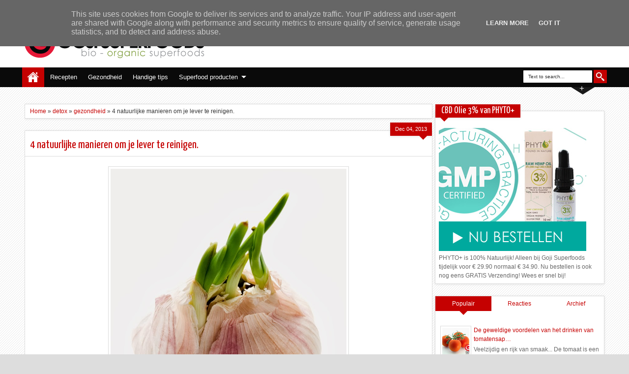

--- FILE ---
content_type: text/html; charset=UTF-8
request_url: http://blog.gojisuperfoods.nl/2013/12/4-natuurlijke-manieren-om-je-lever-te.html
body_size: 41238
content:
<!DOCTYPE html>
<HTML dir='ltr'>
<head>
<link href='https://www.blogger.com/static/v1/widgets/2944754296-widget_css_bundle.css' rel='stylesheet' type='text/css'/>
<meta content='text/html; charset=UTF-8' http-equiv='Content-Type'/>
<meta content='blogger' name='generator'/>
<link href='http://blog.gojisuperfoods.nl/favicon.ico' rel='icon' type='image/x-icon'/>
<link href='http://blog.gojisuperfoods.nl/2013/12/4-natuurlijke-manieren-om-je-lever-te.html' rel='canonical'/>
<link rel="alternate" type="application/atom+xml" title="Blog | Goji Superfoods - Atom" href="http://blog.gojisuperfoods.nl/feeds/posts/default" />
<link rel="alternate" type="application/rss+xml" title="Blog | Goji Superfoods - RSS" href="http://blog.gojisuperfoods.nl/feeds/posts/default?alt=rss" />
<link rel="service.post" type="application/atom+xml" title="Blog | Goji Superfoods - Atom" href="https://www.blogger.com/feeds/1746816182606633119/posts/default" />

<link rel="alternate" type="application/atom+xml" title="Blog | Goji Superfoods - Atom" href="http://blog.gojisuperfoods.nl/feeds/5637051799403328698/comments/default" />
<!--Can't find substitution for tag [blog.ieCssRetrofitLinks]-->
<link href='https://blogger.googleusercontent.com/img/b/R29vZ2xl/AVvXsEirlK9wKV-i3mEbVxeHBu925BLyai_N98_28e2NrHiwNs89OxZ7hzm8ZMyCpVS8IDieQZ0THDZGIEposVFnAxIlGF2ci981Vpl6A_YDgzovRQlH_OyZyb81AmODE9d3gA3QSH8Z7u_VgnE/s1600/garlic.jpg' rel='image_src'/>
<meta content='http://blog.gojisuperfoods.nl/2013/12/4-natuurlijke-manieren-om-je-lever-te.html' property='og:url'/>
<meta content='4 natuurlijke manieren om je lever te reinigen.' property='og:title'/>
<meta content='    Milieuverontreinigende stoffen, het moderne dieet, en het groeiende gebruik van giftige schoonmaakmiddelen zetten onze levers op serieuz...' property='og:description'/>
<meta content='https://blogger.googleusercontent.com/img/b/R29vZ2xl/AVvXsEirlK9wKV-i3mEbVxeHBu925BLyai_N98_28e2NrHiwNs89OxZ7hzm8ZMyCpVS8IDieQZ0THDZGIEposVFnAxIlGF2ci981Vpl6A_YDgzovRQlH_OyZyb81AmODE9d3gA3QSH8Z7u_VgnE/w1200-h630-p-k-no-nu/garlic.jpg' property='og:image'/>
<title>4 natuurlijke manieren om je lever te reinigen. - Blog | Goji Superfoods</title>
<!--[if lt IE 9]> <script src="http://mkr.googlecode.com/svn/JS/css3-mediaqueries.js"></script> <![endif]-->
<meta content='width=device-width, initial-scale=1, maximum-scale=1' name='viewport'/>
<meta content='' name='description'/>
<link href='http://fonts.googleapis.com/css?family=Yanone+Kaffeesatz:400,700' rel='stylesheet' type='text/css'/>
<style type='text/css'>@font-face{font-family:'Yanone Kaffeesatz';font-style:normal;font-weight:400;font-display:swap;src:url(//fonts.gstatic.com/s/yanonekaffeesatz/v32/3y9I6aknfjLm_3lMKjiMgmUUYBs04aUXNxt9gW2LIfto9tWZemGKKHD0VTtItvI.woff2)format('woff2');unicode-range:U+0460-052F,U+1C80-1C8A,U+20B4,U+2DE0-2DFF,U+A640-A69F,U+FE2E-FE2F;}@font-face{font-family:'Yanone Kaffeesatz';font-style:normal;font-weight:400;font-display:swap;src:url(//fonts.gstatic.com/s/yanonekaffeesatz/v32/3y9I6aknfjLm_3lMKjiMgmUUYBs04aUXNxt9gW2LIfto9tWZc2GKKHD0VTtItvI.woff2)format('woff2');unicode-range:U+0301,U+0400-045F,U+0490-0491,U+04B0-04B1,U+2116;}@font-face{font-family:'Yanone Kaffeesatz';font-style:normal;font-weight:400;font-display:swap;src:url(//fonts.gstatic.com/s/yanonekaffeesatz/v32/3y9I6aknfjLm_3lMKjiMgmUUYBs04aUXNxt9gW2LIfto9tWZC2GKKHD0VTtItvI.woff2)format('woff2');unicode-range:U+0302-0303,U+0305,U+0307-0308,U+0310,U+0312,U+0315,U+031A,U+0326-0327,U+032C,U+032F-0330,U+0332-0333,U+0338,U+033A,U+0346,U+034D,U+0391-03A1,U+03A3-03A9,U+03B1-03C9,U+03D1,U+03D5-03D6,U+03F0-03F1,U+03F4-03F5,U+2016-2017,U+2034-2038,U+203C,U+2040,U+2043,U+2047,U+2050,U+2057,U+205F,U+2070-2071,U+2074-208E,U+2090-209C,U+20D0-20DC,U+20E1,U+20E5-20EF,U+2100-2112,U+2114-2115,U+2117-2121,U+2123-214F,U+2190,U+2192,U+2194-21AE,U+21B0-21E5,U+21F1-21F2,U+21F4-2211,U+2213-2214,U+2216-22FF,U+2308-230B,U+2310,U+2319,U+231C-2321,U+2336-237A,U+237C,U+2395,U+239B-23B7,U+23D0,U+23DC-23E1,U+2474-2475,U+25AF,U+25B3,U+25B7,U+25BD,U+25C1,U+25CA,U+25CC,U+25FB,U+266D-266F,U+27C0-27FF,U+2900-2AFF,U+2B0E-2B11,U+2B30-2B4C,U+2BFE,U+3030,U+FF5B,U+FF5D,U+1D400-1D7FF,U+1EE00-1EEFF;}@font-face{font-family:'Yanone Kaffeesatz';font-style:normal;font-weight:400;font-display:swap;src:url(//fonts.gstatic.com/s/yanonekaffeesatz/v32/3y9I6aknfjLm_3lMKjiMgmUUYBs04aUXNxt9gW2LIfto9tWZGWGKKHD0VTtItvI.woff2)format('woff2');unicode-range:U+0001-000C,U+000E-001F,U+007F-009F,U+20DD-20E0,U+20E2-20E4,U+2150-218F,U+2190,U+2192,U+2194-2199,U+21AF,U+21E6-21F0,U+21F3,U+2218-2219,U+2299,U+22C4-22C6,U+2300-243F,U+2440-244A,U+2460-24FF,U+25A0-27BF,U+2800-28FF,U+2921-2922,U+2981,U+29BF,U+29EB,U+2B00-2BFF,U+4DC0-4DFF,U+FFF9-FFFB,U+10140-1018E,U+10190-1019C,U+101A0,U+101D0-101FD,U+102E0-102FB,U+10E60-10E7E,U+1D2C0-1D2D3,U+1D2E0-1D37F,U+1F000-1F0FF,U+1F100-1F1AD,U+1F1E6-1F1FF,U+1F30D-1F30F,U+1F315,U+1F31C,U+1F31E,U+1F320-1F32C,U+1F336,U+1F378,U+1F37D,U+1F382,U+1F393-1F39F,U+1F3A7-1F3A8,U+1F3AC-1F3AF,U+1F3C2,U+1F3C4-1F3C6,U+1F3CA-1F3CE,U+1F3D4-1F3E0,U+1F3ED,U+1F3F1-1F3F3,U+1F3F5-1F3F7,U+1F408,U+1F415,U+1F41F,U+1F426,U+1F43F,U+1F441-1F442,U+1F444,U+1F446-1F449,U+1F44C-1F44E,U+1F453,U+1F46A,U+1F47D,U+1F4A3,U+1F4B0,U+1F4B3,U+1F4B9,U+1F4BB,U+1F4BF,U+1F4C8-1F4CB,U+1F4D6,U+1F4DA,U+1F4DF,U+1F4E3-1F4E6,U+1F4EA-1F4ED,U+1F4F7,U+1F4F9-1F4FB,U+1F4FD-1F4FE,U+1F503,U+1F507-1F50B,U+1F50D,U+1F512-1F513,U+1F53E-1F54A,U+1F54F-1F5FA,U+1F610,U+1F650-1F67F,U+1F687,U+1F68D,U+1F691,U+1F694,U+1F698,U+1F6AD,U+1F6B2,U+1F6B9-1F6BA,U+1F6BC,U+1F6C6-1F6CF,U+1F6D3-1F6D7,U+1F6E0-1F6EA,U+1F6F0-1F6F3,U+1F6F7-1F6FC,U+1F700-1F7FF,U+1F800-1F80B,U+1F810-1F847,U+1F850-1F859,U+1F860-1F887,U+1F890-1F8AD,U+1F8B0-1F8BB,U+1F8C0-1F8C1,U+1F900-1F90B,U+1F93B,U+1F946,U+1F984,U+1F996,U+1F9E9,U+1FA00-1FA6F,U+1FA70-1FA7C,U+1FA80-1FA89,U+1FA8F-1FAC6,U+1FACE-1FADC,U+1FADF-1FAE9,U+1FAF0-1FAF8,U+1FB00-1FBFF;}@font-face{font-family:'Yanone Kaffeesatz';font-style:normal;font-weight:400;font-display:swap;src:url(//fonts.gstatic.com/s/yanonekaffeesatz/v32/3y9I6aknfjLm_3lMKjiMgmUUYBs04aUXNxt9gW2LIfto9tWZeGGKKHD0VTtItvI.woff2)format('woff2');unicode-range:U+0102-0103,U+0110-0111,U+0128-0129,U+0168-0169,U+01A0-01A1,U+01AF-01B0,U+0300-0301,U+0303-0304,U+0308-0309,U+0323,U+0329,U+1EA0-1EF9,U+20AB;}@font-face{font-family:'Yanone Kaffeesatz';font-style:normal;font-weight:400;font-display:swap;src:url(//fonts.gstatic.com/s/yanonekaffeesatz/v32/3y9I6aknfjLm_3lMKjiMgmUUYBs04aUXNxt9gW2LIfto9tWZeWGKKHD0VTtItvI.woff2)format('woff2');unicode-range:U+0100-02BA,U+02BD-02C5,U+02C7-02CC,U+02CE-02D7,U+02DD-02FF,U+0304,U+0308,U+0329,U+1D00-1DBF,U+1E00-1E9F,U+1EF2-1EFF,U+2020,U+20A0-20AB,U+20AD-20C0,U+2113,U+2C60-2C7F,U+A720-A7FF;}@font-face{font-family:'Yanone Kaffeesatz';font-style:normal;font-weight:400;font-display:swap;src:url(//fonts.gstatic.com/s/yanonekaffeesatz/v32/3y9I6aknfjLm_3lMKjiMgmUUYBs04aUXNxt9gW2LIfto9tWZd2GKKHD0VTtI.woff2)format('woff2');unicode-range:U+0000-00FF,U+0131,U+0152-0153,U+02BB-02BC,U+02C6,U+02DA,U+02DC,U+0304,U+0308,U+0329,U+2000-206F,U+20AC,U+2122,U+2191,U+2193,U+2212,U+2215,U+FEFF,U+FFFD;}</style>
<style id='page-skin-1' type='text/css'><!--
/*
-----------------------------------------------
Blogger Template Style
Name: Radja
Version: 1.1
- Official Blogspot Thumbnail
- Support Image from third party
- Support Youtube Video Thumbnail
Design by: satankMKR
URL:http://mkr-site.blogspot.com
----------------------------------------------- */
/* Variable definitions
====================
<Variable name="bgcolor" description="Page Background Color"
type="color" default="#DDDDDD"/>
<Variable name="textcolor" description="Text Color"
type="color" default="#333"/>
<Variable name="linkcolor" description="Link Color"
type="color" default="#C50101"/>
<Variable name="visitedlinkcolor" description="Visited Link Color"
type="color" default="#999"/>
<Variable name="hoverlinkcolor" description="Hover Link Color"
type="color" default="#0E0E0E"/>
<Variable name="sidebartextcolor" description="Sidebar Text Color"
type="color" default="#666"/>
<Variable name="bodyfont" description="Text Font"
type="font" default="normal normal 12px Verdana, Geneva, sans-serif"/>
<Variable name="headingfont" description="Heading Font"
type="font" default="normal normal 14px 'Yanone Kaffeesatz', Sans-serif"/>
<Variable name="startSide" description="Side where text starts in blog language"
type="automatic" default="left"/>
<Variable name="endSide" description="Side where text ends in blog language"
type="automatic" default="right"/>
<Group description="Main Color" selector="#outer-wrapper">
<Variable name="main.content.color" description="Content Area Color"
type="color" default="#F7F7F7"/>
<Variable name="main.head.color" description="Header Color"
type="color" default="#FFFFFF"/>
<Variable name="main.foot.color" description="Footer Color"
type="color" default="#1A1A1A"/>
<Variable name="main.headco.color" description="Head Content Area"
type="color" default="#FFFFFF"/>
</Group>
<Group description="Header Area" selector="#header">
<Variable name="head.title.font" description="Title Font" type="font" default="normal normal 40px 'Yanone Kaffeesatz', sans-serif"/>
<Variable name="head.desc.font" description="Description Font" type="font" default="normal normal 100% 'Trebuchet MS', Trebuchet, Arial, Verdana, Sans-serif"/>
<Variable name="head.title.color" description="Title Color"
type="color" default="#FFFFFF"/>
<Variable name="head.desc.color" description="Description Color"
type="color" default="#FFFFFF"/>
</Group>
<Group description="Menu Color" selector="#navitions">
<Variable name="menu.text.color" description="Text Color"
type="color" default="#FFFFFF"/>
<Variable name="menu.back.color" description="Bakcground Color"
type="color" default="#0A0A0A"/>
<Variable name="menu.backsub.color" description="Sub Background Color"
type="color" default="#0A0A0A"/>
<Variable name="menu.hover.color" description="Hover Color"
type="color" default="#C50101"/>
</Group>
<Group description="Head Content Area" selector="#slidetop">
<Variable name="heco.text.color" description="Text Color"
type="color" default="#DBDBDB"/>
<Variable name="heco.border.color" description="Border Color"
type="color" default="#000000"/>
<Variable name="heco.head.color" description="heading Color"
type="color" default="#C50101"/>
</Group>
<Group description="Post and Sidebar Area" selector=".post">
<Variable name="poside.back.color" description="Background Color"
type="color" default="#FFFFFF"/>
<Variable name="poside.border.color" description="Border Color"
type="color" default="#DBDBDB"/>
<Variable name="poside.shadow.color" description="Shadow Color"
type="color" default="#E4E4E4"/>
</Group>
<Group description="Footer Area" selector="#footer-wrapper">
<Variable name="foot.text.color" description="Text Color"
type="color" default="#DBDBDB"/>
<Variable name="foot.border.color" description="Border Color"
type="color" default="#000000"/>
<Variable name="foot.head.color" description="heading Color"
type="color" default="#C50101"/>
</Group>
<Group description="Date, post-footer and Sidebar Heading" selector=".sidebar .widget h2">
<Variable name="dside.text.color" description="Text Color"
type="color" default="#FFFFFF"/>
<Variable name="dside.back.color" description="Background Color"
type="color" default="#C50101"/>
</Group>
<Group description="Button, Back top etc." selector="#top">
<Variable name="but.text.color" description="Text Color"
type="color" default="#FFFFFF"/>
<Variable name="but.back.color" description="Background Color"
type="color" default="#C50101"/>
</Group>
*/
#navbar-iframe,#navbar1 {
display:none !important;
}
header,
nav,
section,
aside,
article,
footer {
display:block;
}
/* Use this with templates/template-twocol.html */
body, .body-fauxcolumn-outer {
background:#DDDDDD;
margin:0;
padding:0;
color:#333333;
font:x-small Georgia Serif;
font-size
/* */:/**/
small;
font-size:/**/
small;
text-align:center;
}
a:link {
color:#C50101;
text-decoration:none;
}
a:visited {
color:#999999;
text-decoration:none;
}
a:hover {
color:#0E0E0E;
text-decoration:underline;
}
a img {
border-width:0;
}
/* Header
-----------------------------------------------
*/
#header-wrapper {
margin:0 auto 0;
padding:10px;
color:#FFFFFF;
overflow:hidden;
}
#header {
margin:0;
float:left;
min-width:200px;
max-width:400px;
}
#headerads {
float:right;
min-width:400px;
margin:15px 0;
max-width:500px;
}
#headerads h2 {
display:none;
}
#header h1,
#header p {
margin:5px 5px 0;
padding:0;
text-transform:uppercase;
font:normal normal 40px 'Yanone Kaffeesatz', sans-serif;
}
#header a {
color:#FFFFFF;
text-decoration:none;
}
#header a:hover {
color:#FFFFFF;
}
#header .description {
margin:0 5px 5px;
padding:0;
text-transform:capitalize;
line-height:1.4em;
font:normal normal 100% 'Trebuchet MS', Trebuchet, Arial, Verdana, Sans-serif;
color:#FFFFFF;
}
#header img {
margin-left:auto;
margin-right:auto;
}
/* Headings
----------------------------------------------- */
h1,
h2,
h3,
h4,
h5,
h6,
#manualslidenya .featpost .labeltext strong {
font:normal normal 14px 'Yanone Kaffeesatz', Sans-serif;
text-transform:none;
margin:0;
}
h1 {
font-size:200%;
}
h2 {
font-size:170%;
}
h3 {
font-size:150%;
}
h4 {
font-size:130%;
}
h5 {
font-size:120%;
}
h6 {
font-size:110%;
}
/* Navigation
----------------------------------------------- */
#navitions {
background-color:#0A0A0A;
}
#mobilenav {
display:none;
}
#nav {
height:40px;
position:relative;
}
.sf-menu,
.sf-menu * {
margin:0;
padding:0;
list-style:none;
}
.sf-menu li {
position:relative;
}
.sf-menu ul {
position:absolute;
display:none;
top:100%;
left:0;
z-index:99;
}
.sf-menu > li {
float:left;
margin:0 1px;
}
.sf-menu li:hover > ul,
.sf-menu li.sfHover > ul {
display:block;
}
.sf-menu a {
display:block;
position:relative;
}
.sf-menu > li > a {
font-size:110%;
}
.sf-menu ul ul {
top:0;
left:100%;
}
.sf-menu {
float:left;
}
.sf-menu ul {
min-width:12em;
*width:12em;
}
.sf-menu a {
padding:0 10px;
height:40px;
line-height:40px;
text-decoration:none;
zoom:1;
}
.sf-menu a.home {
background-color:#C50101;
text-indent:-9999px;
padding:0;
width:45px;
margin-left:4px;
background-image:url(https://blogger.googleusercontent.com/img/b/R29vZ2xl/AVvXsEhchA6ufAGqLvL-XrZ_NsCf3DBHvOWTPnFpCvmuaUKeja7AyyX2J19S13O1mzLDz6jCXgRrHqB4fwBUp7SOvUOs32ogtFk1W0yltYq6I_Bi1Co8q_xDf8BE9zlrEL8H4FZ4NUAdP1WfPz4/w25/home.png);
text-indent:-9999px;
background-repeat:no-repeat;
background-position:10px 5px;
}
.sf-menu a {
color:#FFFFFF;
font-size:100%;
}
.sf-menu li {
white-space:nowrap;
*white-space:normal;
-moz-transition:background-color .2s;
-webkit-transition:background-color .2s;
transition:background-color .2s;
position:relative;
}
.sf-menu ul li {
background-color:#0A0A0A;
margin:1px 0;
-moz-border-radius:2px;
-webkit-border-radius:2px;
border-radius:2px;
}
.sf-menu ul a {
font-weight:normal;
height:30px;
line-height:30px;
}
.sf-menu ul a:hover {
padding-left:12px;
}
.sf-menu ul ul li {
background:#0A0A0A;
margin:0 0 1px 2px;
}
.sf-menu li:hover > a,
.sf-menu li.sfHover,
.sf-menu > li > a.current {
background-color:#C50101;
-moz-transition:none;
-webkit-transition:none;
transition:none;
}
.sf-arrows .sf-with-ul {
padding-right:2em;
*padding-right:1em;
}
.sf-arrows .sf-with-ul:after {
content:'';
position:absolute;
top:50%;
right:0.75em;
margin-top:-3px;
height:0;
width:0;
border:5px solid transparent;
border-top-color:#FFFFFF;
}
.sf-arrows > li > .sf-with-ul:focus:after,
.sf-arrows > li:hover > .sf-with-ul:after,
.sf-arrows > .sfHover > .sf-with-ul:after {
border-top-color:white;
}
.sf-arrows ul .sf-with-ul:after {
margin-top:-5px;
margin-right:-3px;
border-color:transparent;
border-left-color:#FFFFFF;
}
.sf-arrows ul li > .sf-with-ul:focus:after,
.sf-arrows ul li:hover > .sf-with-ul:after,
.sf-arrows ul .sfHover > .sf-with-ul:after {
border-left-color:#FFFFFF;
}
.sf-menu li > i {
position:absolute;
top:0;
right:0;
width:30px;
height:30px;
cursor:pointer;
display:none;
background-color:#C50101;
-moz-border-radius:2px;
-webkit-border-radius:2px;
border-radius:2px;
outline:0;
}
.sf-menu li > i:after {
content:'+';
color:#FFFFFF;
font-size:20px;
position:absolute;
left:6px;
top:4px;
}
.sf-menu li > i.active:after {
content:'-';
font-size:36px;
top:3px;
}
/* Social Icon */
#socialicon {
float:right;
width:230px;
padding:5px 0;
}
#socialicon ul,
#socialicon li {
padding:0;
margin:0;
list-style:none;
}
#socialicon li {
float:left;
margin:0 2px;
}
#socialicon a {
display:block;
text-indent:-9999px;
width:24px;
height:24px;
background-image:url(https://blogger.googleusercontent.com/img/b/R29vZ2xl/AVvXsEjdAubKCs1sWjWjLDp5DOCmWwarzRDIok-nkbgWLSdVcfkr1hWzzPiZJv0SY4AU92UXoHjUXygbJ88iedA_0P8RKJsCib1UkCilzRkeBOp-_WIscgQm9ThdL7xSw_YRh36k5G0zsQabA8A/s1600/soicon.png);
background-position:-1px 0;
background-repeat:no-repeat;
position:relative;
}
#socialicon a:active {
top:1px;
}
#socialicon .fbx {
background-position:-1px 0;
}
#socialicon .twix {
background-position:-27px 0;
}
#socialicon .goex {
background-position:-53px 0;
}
#socialicon .linx {
background-position:-131px;
}
#socialicon .pinx {
background-position:-79px 0;
}
#socialicon .drix {
background-position:-157px;
}
#socialicon .vmex {
background-position:-183px 0;
}
#socialicon .rssx {
background-position:-105px;
}
#topsomenu {
background-color:#FFF;
}
#topmenu {
overflow:hidden;
padding:2px 5px;
color:#000;
font-size:90%;
}
#topmenu .tgltop {
float:left;
height:26px;
line-height:26px;
padding:4px 6px;
}
/* Outer-Wrapper
----------------------------------------------- */
#outer-wrapper {
width:100%;
background-color:#ddd;
margin:0 auto;
padding:0;
text-align:left;
font:normal normal 12px Verdana, Geneva, sans-serif;
line-height:1.5em;
}
#outer-wrapper .isi {
width:100%;
max-width:1200px;
margin:0 auto;
}
#areahead {
background-color:#FFFFFF;
}
#areacontent,
.post-more-link a {
background-color:#F7F7F7;
background-image:url(https://blogger.googleusercontent.com/img/b/R29vZ2xl/AVvXsEjxzF3i5B1-hmajZP7Ct2ZbPK3v8-O7qg2yTW3tc3vFiCZt3ysHXyGgPwp6oXE7owyZ7_BsZuK5KyLImgMuxXGipgv0REXXhKZQ5lqG631C9jgXlzvRH9qIGM4TBemQ2pE9lkbOTX6zFrA/s1600/bg.png);
}
#main-wrapper .innerwrap {
padding:15px 0 15px 10px;
}
#sidebar-wrapper .innerwrap {
padding:15px 10px 15px 5px;
}
#main-wrapper {
width:70%;
float:left;
word-wrap:break-word;
/* fix for long text breaking sidebar float in IE */
overflow:hidden;
/* fix for long non-text content breaking IE sidebar float */;
}
#sidebar-wrapper {
width:30%;
float:right;
word-wrap:break-word;
/* fix for long text breaking sidebar float in IE */
overflow:hidden;
/* fix for long non-text content breaking IE sidebar float */;
}
#main-wrapper,
#sidebar-wrapper {
margin-top:15px;
}
/* Posts
-----------------------------------------------
*/
.blog-posts.hfeed {
overflow:hidden;
width: 100%;
}
.index .post-outer,
.archive .post-outer {
float:left;
width:31.5%;
margin:0 1.5% 10px 0.1%;
position:relative;
}
.index .post,
.archive .post {
padding:7px;
margin:20px 0 0;
}
.index .post,
.archive .post,
.sidebar .widget,
#sidebar-tengah,
#manualslidenya,
a.loadpost,
.breadcrumbs,
.item .post,
.static_page .post,
#related_posts,
.comments,
.blog-posts.hfeed .inline-ad,
.error-custom,
#search-result {
position:relative;
background-color:#FFFFFF;
border:1px solid #DBDBDB;
}
.item .post-body,
.static_page .post-body,
.item .post-footer,
.static_page .post-footer {
padding:10px 15px;
}
.static_page .post {
margin-top:20px;
}
span.datex {
position:absolute;
top:-17px;
height:27px;
line-height:27px;
display:block;
font-size:11px;
padding:0 29px 0 10px;
right:0;
color:#FFFFFF;
z-index:1;
background-color:#C50101;
}
span.datex:after {
display:inline-block;
content:'';
position:absolute;
top:100%;
right:10px;
margin-top:0;
height:0;
width:0;
border:8px solid transparent;
border-top-color:#C50101;
}
.item span.datex,
.static_page span.datex {
padding-right:10px;
}
span.datex .icon {
position:absolute;
display:block;
width:15px;
height:15px;
top:6px;
right:6px;
cursor:pointer;
color:#C50101;
font-size:13px;
line-height:14px;
text-indent:3px;
text-align:left;
background-color:#FFFFFF;
-moz-border-radius:50%;
-webkit-border-radius:50%;
border-radius:50%;
}
a.thumbimgx {
display:block;
padding:4px;
border:1px solid #DBDBDB;
border-radius:3px;
overflow:hidden;
}
a.thumbimgx img {
width:100%;
display:block;
}
.index .post h2.post-title,
.archive .post h2.post-title {
font-size:150%;
margin:10px 5px;
font-weight:normal;
}
.index .post h2.post-title a,
.archive .post h2.post-title a {
color:#0E0E0E;
text-decoration:none;
}
.post-body p {
margin:0 0 10px;
}
.index .post-footer,
.archive .post-footer {
font-size:11px;
position:absolute;
bottom:0;
left:0;
width:100%;
height:152px;
z-index:0;
display:none;
}
.post-footer,
.post-footer a {
color:#FFF;
}
.post-footer .dummy-container {
overflow:hidden;
width:37px;
}
.index .post-footer .post-footer-line.post-footer-line-1,
.archive .post-footer .post-footer-line.post-footer-line-1 {
padding:10px;
}
.index .post-footer .post-footbg,
.archive .post-footer .post-footbg {
background-color:#C50101;
width:100%;
height:100%;
position:absolute;
top:0;
z-index:-1;
-ms-filter:"progid:DXImageTransform.Microsoft.Alpha(Opacity=90)";
filter:alpha(opacity=90);
-moz-opacity:0.9;
-khtml-opacity:0.9;
opacity:0.9;
}
.item .post-footer,
.static_page .post-footer {
background-color:#C50101;
}
.post-more-link {
text-align:right;
margin-bottom:-8px;
}
.post-more-link a {
display:inline-block;
padding:3px 8px;
-moz-border-radius:2px 2px 0 0;
-webkit-border-radius:2px 2px 0 0;
border-radius:2px 2px 0 0;
color:#0E0E0E;
text-decoration:none;
text-transform:uppercase;
font-weight:bold;
font-size:9px;
position:relative;
border:1px solid #DBDBDB;
}
.post-more-link a:hover {
color:#C50101;
}
.post-more-link a:active {
top:1px;
}
.post-summary p {
margin:10px 0;
padding:10px;
background-color:#F7F7F7;
}
.item .blog-posts.hfeed,
.static_page .blog-posts.hfeed,
.error_page .blog-posts.hfeed {
padding:0 15px 0 0;
}
.item .post h1.post-title,
.static_page .post h2.post-title,
.error-custom h2 {
margin:0 0 10px;
padding:17px 10px 10px;
font-weight:normal;
font-size:200%;
border-bottom:1px solid #DBDBDB;
}
.item .post h1.post-title a,
.static_page .post h2.post-title a {
color:#C50101;
text-decoration:none;
}
.error-custom h2 {
padding-top:10px;
}
a.loadpost {
-moz-border-radius:2px;
-webkit-border-radius:2px;
border-radius:2px;
display:block;
padding:8px 0;
margin:10px 10px 0 0;
text-decoration:none;
color:#C50101;
}
a.loadpost:active {
top:1px;
}
a.loadpost.process {
background-color:#DBDBDB;
color:#0E0E0E;
}
.status-msg-border {
border:1px solid #DBDBDB;
}
.status-msg-bg {
background-color:#FFFFFF;
}
.post-body h1,
.post-body h2,
.post-body h3,
.post-body h4,
.post-body h5,
.post-body h6 {
margin-bottom:10px;
}
.post-body h1 {
font-size:180%;
}
.post-body h2 {
font-size:160%;
}
.post-body h3 {
font-size:140%;
}
.post-body h4 {
font-size:130%;
}
.post-body h5 {
font-size:120%;
}
.post-body h6 {
font-size:110%;
}
.post-body .left {
float:left;
margin:0 10px 5px 0;
}
.post-body .right {
float:right;
margin:0 0 5px 10px;
}
.post-body .center {
margin:10px 0 15px 0;
display:block;
text-align:center;
}
.breadcrumbs {
padding:5px 10px;
margin:4px 0 24px;
}
.post-body blockquote {
padding-left:40px;
margin:20px;
font-size:110%;
line-height:1.6em;
color:#777;
background:url(https://blogger.googleusercontent.com/img/b/R29vZ2xl/AVvXsEiTMCwaqaIZgY1jAWgni8LwCpRc7ag2wIrm5PMjEC-JADyqgrbO2VR1oXiMvt_j4D6dXAY50BnwWg0iBJ9S5ltp08BvCZhDq_FZPF6ZRPvKNuzDorJt_8kHz-iYsM5ZhRRT5IVQb8cVGWbt/s1600/quotation-l.png) no-repeat left 5px;
}
.item .post-body img,
.static_page .post-body img {
padding:4px;
border:1px solid #DBDBDB;
}
.post-body iframe {
max-width:100%;
}
.post-timestamp,
.post-author.vcard,
.post-comment-link,
.post-labels,
.post-location {
position:relative;
padding-left:17px;
}
.post-footer .timestamp-link:after,
.post-footer .post-author .fn:after,
.post-footer .comment-link:after,
.post-footer .post-labels > span:after,
.post-footer .post-location > a:after {
content:"";
position:absolute;
width:14px;
height:14px;
background-image:url(https://blogger.googleusercontent.com/img/b/R29vZ2xl/AVvXsEgQ0rmFzg6-nKPYLdYaUeWuvRdnVRfa7QzKeLMsL9axYAiUljmwmiXEeufvm3REPM3hwRV0oU5maVPWJ1KLyZJR0ZIXIOAgrss_kg4PWCxB4OcCy29JsdJkBd02fZSHH0bh9Xlh8355ps0/s1600/posfootericon.png);
background-position:-2px -3px;
left:0;
top:2px;
}
.post-footer .timestamp-link:after {
background-position:-2px -3px;
}
.post-footer .post-author .fn:after {
background-position:-65px -3px;
}
.post-footer .comment-link:after {
background-position:-49px -2px;
}
.post-footer .post-labels > span:after {
background-position:-31px -3px;
}
.post-footer .post-location > a:after {
background-position:-17px -3px;
}
.blog-posts.hfeed .inline-ad {
margin-top:15px;
text-align:center;
padding:10px 2px;
overflow:hidden;
}
.error-custom {
padding-bottom:100px;
}
.error-custom p,
.error-custom form {
padding:0 15px;
}
.index #blog-pager,
.archive #blog-pager {
display:none;
}
/* Effect
----------------------------------------------- */
a.thumbimgx img:hover,
.PopularPosts .item-thumbnail img:hover,
ul.rcentpost img:hover {
-ms-filter:"progid:DXImageTransform.Microsoft.Alpha(Opacity=70)";
filter:alpha(opacity=70);
-moz-opacity:0.7;
-khtml-opacity:0.7;
opacity:0.7;
}
span.datex .icon,
a.thumbimgx img,
.PopularPosts .item-thumbnail img,
ul.rcentpost img {
-webkit-transition:all 0.3s ease-in-out;
-moz-transition:all 0.3s ease-in-out;
-o-transition:all 0.3s ease-in-out;
-ms-transition:all 0.3s ease-in-out;
}
span.datex .icon:hover {
-webkit-transform:rotate(360deg);
-moz-transform:rotate(360deg);
-o-transform:rotate(360deg);
-ms-transform:rotate(360deg);
}
.index .post,
.archive .post,
.datex,
.sidebar .widget,
.sidebar .widget > h2,
#sidebar-tengah,
#manualslidenya,
#manualslidenya .featpost .labeltext,
a.loadpost,
.status-msg-bg,
.item .post,
.static_page .post,
.breadcrumbs,
#related_posts,
.comments,
.blog-posts.hfeed .inline-ad,
.error-custom,
.showpageArea .showpagePoint,
.showpageArea a,
#search-result {
-moz-box-shadow:0 1px 5px #E4E4E4;
-webkit-box-shadow:0 1px 5px #E4E4E4;
box-shadow:0 1px 5px #E4E4E4;
}
/* Comments
----------------------------------------------- */
.comment-form {
max-width:100%;
margin:0 10px;
}
.comments .comments-content {
padding:0 15px;
}
.comments .avatar-image-container {
max-height:42px;
width:42px;
padding:3px;
border:1px solid #DBDBDB;
}
.comments .inline-thread .avatar-image-container {
width:36px;
height:36px;
}
.comments .avatar-image-container img {
max-width:100%;
width:100%;
height:100%;
}
.comments .comment-block {
margin-left:59px;
}
.comments .inline-thread .comment-block {
margin-left:53px;
}
.comments .comments-content .comment-replies {
margin-left:53px;
}
.comments .comments-content .inline-thread {
border:1px solid #DBDBDB;
border-left:2px solid #C50101;
}
.comments .continue a,
.comments .inline-thread #form-wrapper {
border:1px solid #DBDBDB;
-moz-box-shadow:inset 0 3px 13px #E4E4E4;
-webkit-box-shadow:inset 0 3px 13px #E4E4E4;
box-shadow:inset 0 3px 13px #E4E4E4;
}
.comments .inline-thread #form-wrapper {
padding:10px 15px;
margin-bottom:15px;
}
.comments .comments-content .datetime {
margin-left:6px;
font-size:80%;
float:right;
}
.comments .comments-content .icon.blog-author {
background-image:url(https://blogger.googleusercontent.com/img/b/R29vZ2xl/AVvXsEiHpEK4jg0Au8zlGDn9jqukrsnXbu6bSBDAIHhsLQyl9AVSLLsXQDnLZ1DFEuKQhB7RDkRUAotQtNm1_8DQxmZRmCyyMfykMPQlzAWid14Eh0gHTVCdD1SG486XWRaGc3uZfLk2lrfr93c/s16/48_edit.png);
background-repeat:no-repeat;
background-position:1px 1px;
}
.boxcommentnya {
padding:0 15px;
}
#comments-block.avatar-comment-indent {
margin-left:55px;
}
#comments-block .avatar-image-container {
left:-55px;
width:40px;
height:40px;
top:0;
}
#comments-block .avatar-image-container img {
border:0;
}
.commentarea {
border:1px solid #DBDBDB;
border-left:2px solid #C50101;
margin-bottom:15px;
padding:5px 10px;
position:relative;
}
.commentarea .datecm {
float:right;
font-size:90%;
}
#comments-block.avatar-comment-indent dd.comment-footer {
text-align:right;
}
#googlePlusComment {
width: 100%;
}
p.comment-footer {
margin:10px 0;
padding:5px 10px;
}
#blog-pager-newer-link {
float:left;
}
#blog-pager-older-link {
float:right;
}
#blog-pager {
text-align:center;
}
.pager-isi {
overflow:hidden;
}
.pager-isi a,
.pager-isi .linkgrey {
width:50%;
display:block;
float:left;
padding:10px 0;
font-size:120%;
text-decoration:none;
}
.pager-isi h5,
.pager-isi h6 {
margin:0;
font-weight:normal;
}
.pager-isi h6 {
font-size:150%;
}
.pager-isi h5 {
font-size:110%;
}
a.blog-pager-newer-link {
text-align:left;
position:relative;
}
a.blog-pager-newer-link h6,
a.blog-pager-newer-link h5 {
padding-left:20px;
}
a.blog-pager-older-link {
text-align:right;
position:relative;
}
a.blog-pager-older-link h6,
a.blog-pager-older-link h5 {
padding-right:20px;
}
.pager-isi .linkgrey.left {
text-align:left;
}
.pager-isi .linkgrey.right {
text-align:right;
}
a.blog-pager-newer-link:after,
a.blog-pager-older-link:after {
content:"";
width:0;
height:0;
border-width:8px 6px;
border-style:solid;
position:absolute;
top:50%;
margin-top:-8px;
}
a.blog-pager-newer-link:after {
border-color:transparent #C50101 transparent transparent;
left:0;
}
a.blog-pager-older-link:after {
border-color:transparent transparent transparent #C50101;
right:0;
}
.feed-links {
display:none;
}
/* Sidebar Content
----------------------------------------------- */
.sidebar {
color:#666666;
line-height:1.5em;
}
.sidebar ul,
.topslide ul,
.footer ul {
list-style:none;
margin:0 0 0;
padding:0 0 0;
}
.sidebar li,
.topslide li,
.footer li {
margin:0;
padding-top:0;
padding-right:0;
padding-bottom:.25em;
padding-left:15px;
line-height:1.5em;
}
.sidebar .widget {
margin:18px 0 2em;
padding:7px;
}
#sidebar-wrapper .widget-content {
overflow:hidden;
}
.sidebar .widget > h2 {
position:relative;
z-index:2;
display:inline-block;
font-size:160%;
top:-21px;
font-weight:normal;
padding:0 12px;
color:#FFFFFF;
left:-7px;
height:27px;
line-height:27px;
background-color:#C50101;
}
.sidebar .widget > h2 a {
color:#FFFFFF;
text-decoration:none;
outline:0;
}
ul.navtab,
ul.navtab li {
padding:0;
margin:0;
list-style:none;
}
ul.navtab {
overflow:hidden;
padding:0 0 15px;
}
ul.navtab li {
width:33.3%;
float:left;
text-align:center;
}
ul.navtab a {
display:block;
line-height:30px;
height:30px;
position:relative;
text-decoration:none;
outline:0;
}
#sidebar-tengah .widget > h2 {
display:none;
}
#sidebar-tengah .widget {
background-color:transparent;
border:0;
box-shadow:none;
margin:0;
padding:7px 10px;
}
#sidebar-tengah {
margin:4px 0 2.5em;
}
.sidebar .widget > h2:after,
ul.navtab a.current:after {
display:inline-block;
content:'';
position:absolute;
top:100%;
left:10px;
margin-top:0;
height:0;
width:0;
border:8px solid transparent;
border-top-color:#C50101;
}
ul.navtab a.current:after {
left:50%;
margin-left:-8px;
}
ul.navtab a.current {
color:#FFFFFF;
background-color:#C50101;
}
/* Search Box and Result */
#searchnya {
float:right;
}
#searchnya input {
padding:7px 10px;
width:120px;
margin:6px 0 0;
background-color:#FFFFFF;
color:#2C2C2C;
}
#searchnya input,
#searchnya button {
border:0;
-moz-border-radius:1px;
-webkit-border-radius:1px;
border-radius:1px;
display:inline-block;
outline:0;
font-size:10px;
}
#searchnya button {
background-color:#C50101;
background-image:url(https://blogger.googleusercontent.com/img/b/R29vZ2xl/AVvXsEggqUVZHBm86vv7nA7OClt4QpK07DaOz4zh257ueLvo4KBXVgZCe0nwFAgUMr4QMVj_z-T2XMxMqhCfE8xcPWjXhDNqYA9_yZAUwxwovdr_kmGOiE1sZOgODSGGDGgfA9jZM4qtK1DbJYM/s22/button-search.png);
background-position:50% 4px;
background-repeat:no-repeat;
padding:0;
text-indent:-9999px;
width:27px;
height:27px;
margin-right:5px;
cursor:pointer;
}
#search-result {
padding:8px 10px;
margin:10px 0;
width:280px;
height:auto;
position:absolute;
top:27px;
right:10px;
z-index:99;
display:none;
}
#search-result * {
margin:0 0 0 0;
padding:0 0 0 0;
}
#search-result h4,
#search-result strong {
display:block;
margin:0 30px 10px 0;
font-size:12px;
}
#search-result h4 {
font-size:15px;
}
#search-result ol {
list-style:none;
overflow:hidden;
max-height:450px;
}
#search-result ol:hover {
overflow:auto;
}
#search-result ol a:hover {
text-decoration:underline;
}
#search-result .close {
text-decoration:none;
display:block;
position:absolute;
top:4px;
font-size:18px;
right:10px;
line-height:normal;
color:black;
}
#search-result li {
padding:5px 0;
}
#search-result strong {
margin:0 0 3px 0;
display:block;
}
#search-result img {
float:left;
display:block;
margin:0 5px 0 0;
-moz-border-radius:2px;
-webkit-border-radius:2px;
border-radius:2px;
}
#search-result p {
font-size:90%;
}
/* Profile
----------------------------------------------- */
.profile-img {
width:70px;
height:70px;
padding:3px;
border:1px solid #DBDBDB;
margin:0 5px 5px 0;
}
.profile-link {
float:right;
font-style:italic;
}
dd.profile-data {
font-style:italic;
}
/* Layout */
body#layout .list-tabwrap {
overflow:hidden;
}
body#layout .sidebarmd-widget {
float:left;
width:33.3%;
}
body#layout ul.navtab {
display:none;
}
#manualslide {
overflow:hidden;
}
body#layout #manualslide .add_widget,
body#layout #manualslide .widget,
body#layout #manualslide .dropregion {
width:25%;
float:left;
}
body#layout #manualslide1 .widget.Image .widget-content {
height:3em;
}
body#layout #manualslide1 .widget.Image {
padding:0;
}
body#layout #slidetop .innerwrapx {
display:block;
}
body#layout #header {
width:40%;
}
body#layout #headerads {
width:50%;
}
body#layout #footer-wrapper {
overflow:hidden;
}
body#layout #footer-wrapper .grid {
float: left;
width: 25%;
}
/* SlideShow */
#manualslide1 .widget.Image {
-moz-box-shadow:none;
-webkit-box-shadow:none;
box-shadow:none;
margin:0 0 50px;
padding:7px;
max-height:370px;
overflow:hidden;
}
#manualslide1 .widget.Image > h2 {
display:none;
}
#manualslide1 .widget.Image img {
height:100%;
}
#manualslide1 .widget.Image .widget-content {
height:368px;
}
#manualslide1 .widget.Image .caption {
display:none;
}
#manualslide1 {
max-height:400px;
overflow:hidden;
}
#manualslidenya ul,
#manualslidenya li {
margin:0;
padding:0;
list-style:none;
}
#manualslidenya {
padding:7px;
margin:5px 11px 1.5em 0;
overflow:hidden;
height:350px;
}
#manualslidenya .featpost {
position:relative;
list-style:none;
overflow:hidden;
width:100%;
padding:0;
margin:0;
}
#manualslidenya .featpost,
#manualslidenya .featpost li {
height:350px;
}
#manualslidenya .featpost li {
-webkit-backface-visibility:hidden;
position:absolute;
display:none;
width:100%;
left:0;
top:0;
}
#manualslidenya .featpost li:first-child {
position:relative;
display:block;
float:left;
}
#manualslidenya .featpost img {
display:block;
height:100%;
width:100%;
border:0;
}
#manualslidenya .featpost .labeltext {
position:absolute;
bottom:30px;
z-index:9;
background-color:#FFFFFF;
color:#000;
left:-800px;
padding:10px;
width:80%;
-ms-filter:"progid:DXImageTransform.Microsoft.Alpha(Opacity=90)";
filter:alpha(opacity=90);
-moz-opacity:0.9;
-khtml-opacity:0.9;
opacity:0.9;
-moz-border-radius:0 3px 3px 0;
-webkit-border-radius:0 3px 3px 0;
border-radius:0 3px 3px 0;
}
#manualslidenya .featpost .labeltext strong {
font-size:190%;
font-weight:normal;
}
#manualslidenya .featpost .labeltext a {
text-decoration:none;
color:#C50101;
}
#manualslidenya .featpost .labeltext p {
margin:8px 0 0;
font-style:italic;
}
#manualslidenya .rslides_nav {
display:block;
position:absolute;
width:35px;
height:60px;
top:50%;
margin-top:-30px;
z-index:9;
background-color:#FFFFFF;
text-indent:-9999px;
-moz-border-radius:50%;
-webkit-border-radius:50%;
border-radius:50%;
}
#manualslidenya .rslides_nav.prev {
left:-14px;
}
#manualslidenya .rslides_nav.next {
right:-14px;
}
#manualslidenya .rslides_nav:after {
display:inline-block;
content:'';
position:absolute;
top:50%;
margin-top:-8px;
height:0;
width:0;
border:8px solid transparent;
}
#manualslidenya .rslides_nav.prev:after {
left:10px;
border-right-color:#C50101;
}
#manualslidenya .rslides_nav.next:after {
right:10px;
border-left-color:#C50101;
}
#manualslidenya .rslides_tabs {
position:absolute;
top:15px;
z-index:2;
right:15px;
}
#manualslidenya .rslides_tabs li {
float:left;
}
#manualslidenya .rslides_tabs a {
display:block;
text-indent:-9999px;
width:14px;
height:14px;
background-color:#FFFFFF;
margin:0 3px;
-moz-border-radius:50%;
-webkit-border-radius:50%;
border-radius:50%;
}
#manualslidenya .rslides_here a {
background-color:#C50101;
}
/* Top Hide Slide
----------------------------------------------- */
#slidetop {
margin:0 10px;
position:relative;
}
#slidetop .innerwrapx {
overflow:hidden;
padding:20px 10px;
color:#DBDBDB;
background-color:#1A1A1A;
display:none;
}
#slidetop .wrap {
float:left;
width:33.3%;
}
#slidetop .section {
padding:10px;
}
#slidetop .widget {
position:relative;
}
.topslide .widget > h2 {
font-size:160%;
font-weight:normal;
margin:0 0 10px;
padding:5px 0;
color:#C50101;
border-bottom:1px solid #C50101;
}
.topslide .widget > h2 a {
color:#C50101;
text-decoration:none;
outline:0;
}
.btn.tslide {
width:0;
height:0;
text-indent:-9999px;
position:absolute;
top:100%;
border-width:15px 24px;
border-style:solid;
border-color:#1A1A1A transparent transparent transparent;
right:20px;
cursor:pointer;
}
.btn.tslide:after {
content:"+";
color:#FFFFFF;
display:block;
position:absolute;
top:-21px;
left:-7px;
font-size:17px;
text-indent:0;
}
.btn.tslide.active:after {
content:"-";
top:-22px;
font-size:27px;
}
/* Recent by Tag Widget */
ul.rcentpost,
ul.rcentpost li {
padding:0;
margin:0;
list-style:none;
}
ul.rcentpost li {
position:relative;
overflow:hidden;
margin-bottom:10px;
}
ul.rcentpost .thumbxtag {
display:block;
float:left;
width:60px;
height:60px;
padding:3px;
border:1px solid #000000;
margin:0 5px 5px 0;
}
ul.rcentpost .thumbxtag img {
width:100%;
height:100%;
}
ul.rcentpost strong a {
color:#C50101;
text-decoration:none;
}
ul.rcentpost p {
margin:5px 0 0;
font-style:italic;
}
ul.rcentpost .date {
display:block;
font-size:9px;
}
ul.rcentpost {
overflow:hidden;
position:relative;
}
.sidebar ul.rcentpost .thumbxtag,
.footer ul.rcentpost .thumbxtag {
width:55px;
padding:3px;
height:55px;
border:1px solid #DBDBDB;
}
.footer ul.rcentpost .thumbxtag {
border:1px solid #000;
}
ul.rcentpost.sliderq li {
-webkit-backface-visibility:hidden;
position:absolute;
display:none;
width:100%;
left:0;
top:0;
}
ul.rcentpost.sliderq li:first-child {
position:relative;
display:block;
float:left;
}
ul.rcentpost.sliderq .thumbxtag,
.sidebar ul.rcentpost.sliderq .thumbxtag,
.footer ul.rcentpost.sliderq .thumbxtag {
float:none;
margin:0 0 5px;
width:100%;
height:150px;
padding:0;
border:0;
overflow:hidden;
}
.morepostag a {
display:block;
text-align:center;
padding:3px 0;
color:#FFFFFF;
text-decoration:none;
background-color:#C50101;
-moz-border-radius:2px;
-webkit-border-radius:2px;
border-radius:2px;
position:relative;
}
.morepostag a:active {
top:1px;
}
.rcbytag .rslides_nav {
text-indent:-9999px;
display:block;
position:absolute;
width:18px;
height:18px;
top:6px;
right:5px;
border:1px solid #C50101;
-moz-border-radius:50%;
-webkit-border-radius:50%;
border-radius:50%;
}
.rcbytag .rslides_nav.next {
right:5px;
}
.rcbytag .rslides_nav.prev {
right:30px;
}
.rcbytag .rslides_nav:after {
display:inline-block;
content:'';
position:absolute;
top:50%;
margin-top:-5px;
height:0;
width:0;
border:5px solid transparent;
}
.rcbytag .rslides_nav.next:after {
right:1px;
border-left-color:#C50101;
}
.rcbytag .rslides_nav.prev:after {
left:1px;
border-right-color:#C50101;
}
.rcbytag .rslides_tabs {
position:absolute;
top:45px;
right:6px;
z-index:9;
}
.sidebar .rcbytag .rslides_tabs {
top:40px;
right:12px;
}
.rcbytag .rslides_tabs li {
padding:0;
float:left;
text-indent:-9999px;
margin-left:3px;
}
.rcbytag .rslides_tabs a {
display:block;
width:12px;
height:12px;
-moz--border-radius:50%;
-webkit-border-radius:50%;
border-radius:50%;
background-color:#1A1A1A;
}
.footer .rcbytag .rslides_tabs a {
background-color:#1A1A1A;
}
.sidebar .rcbytag .rslides_tabs a {
background-color:#FFFFFF;
}
.rcbytag .rslides_tabs .rslides_here a,
.sidebar .rcbytag .rslides_tabs .rslides_here a {
background-color:#C50101;
}
.sidebar .widget .rcbytag .rslides_nav {
top:7px;
}
.sidebar .widget .rcbytag .rslides_nav.prev {
right:34px;
}
.sidebar .widget .rcbytag .rslides_nav.next {
right:9px;
}
/* Widget */
.PopularPosts .item-thumbnail {
width:55px;
height:55px;
padding:3px;
border:1px solid #DBDBDB;
}
.Label li {
float:left;
padding:4px 6px;
-moz-border-radius:2px;
-webkit-border-radius:2px;
border-radius:2px;
background-color:#C50101;
margin:0 3px 3px 0;
color:#FFFFFF;
}
.Label li a {
color:#FFFFFF;
}
/* Recent Comment and Related Post */
ul.rcomnetxx,
ul.rcomnetxx li,
#related_posts ul,
#related_posts li {
margin:0;
padding:0;
list-style:none;
}
ul.rcomnetxx li,
#related_posts li {
overflow:hidden;
}
ul.rcomnetxx .kmtimg,
#related_posts .gmbrrltd {
display:block;
float:left;
margin:0 5px 5px 0;
padding:3px;
border:1px solid #DBDBDB;
}
ul.rcomnetxx .kmtimg {
width:50px;
height:50px;
}
#related_posts .gmbrrltd {
width:70px;
height:70px;
}
ul.rcomnetxx .date {
font-size:9px;
}
ul.rcomnetxx p,
#related_posts p {
margin:5px 0 8px;
}
#related_posts {
margin-bottom:15px;
}
#related_posts h4,
.comments > h4 {
font-weight:normal;
font-size:160%;
margin:0 0 10px;
padding:10px;
border-bottom:1px solid #DBDBDB;
}
#related_posts ul {
overflow:hidden;
}
#related_posts li {
width:50%;
float:left;
}
#related_posts .inner {
padding:5px 10px;
height:100px;
}
#related_posts strong {
max-height:32px;
overflow:hidden;
display:block;
}
/* Footer
----------------------------------------------- */
#areafooter {
background-color:#1A1A1A;
}
#footer-wrapper {
color:#DBDBDB;
}
#footer-wrapper .row {
overflow:hidden;
}
#footer-wrapper .grid {
width:25%;
float:left;
}
#footer-wrapper .footer {
margin:20px 10px 10px;
}
.footer .widget {
margin:0 0 15px;
position:relative;
}
.footer .widget > h2 {
margin:0 0 15px;
font-size:160%;
font-weight:normal;
padding:5px 0;
color:#C50101;
border-bottom:1px solid #C50101;
}
.footer .widget > h2 a {
color:#C50101;
text-decoration:none;
}
.footer .PopularPosts .item-thumbnail {
border:1px solid #000000;
}
.footer .rcbytag .rslides_tabs {
top:50px;
}
#credit {
padding:10px 5px;
text-align:center;
border-top:1px solid #000000;
font-size:90%;
}
/* Other */
input[type="text"],
input[type="email"],
input[type="password"],
input[type="number"],
input[type="tel"],
input[type="url"] {
border:1px solid #DBDBDB;
padding:5px 8px;
outline:0;
display:inline-block;
-moz-border-radius:2px;
-webkit-border-radius:2px;
border-radius:2px;
}
input[type="submit"],
input[type="button"],
button {
border:0;
padding:6px 8px;
outline:0;
color:#FFFFFF;
background-color:#C50101;
display:inline-block;
cursor:pointer;
position:relative;
-moz-border-radius:2px;
-webkit-border-radius:2px;
border-radius:2px;
}
input[type="submit"]:active,
input[type="button"]:active,
button:active {
top:1px;
}
#top {
position:fixed;
right:15px;
bottom:15px;
background-color:#C50101;
width:40px;
cursor:pointer;
height:40px;
text-indent:-9999px;
-moz-border-radius:2px;
-webkit-border-radius:2px;
border-radius:2px;
display:none;
}
#top:after {
content:'';
position:absolute;
top:50%;
left:50%;
margin-top:-16px;
margin-left:-10px;
height:0;
width:0;
border:10px solid transparent;
border-bottom-color:#FFFFFF;
}
.loadingxx {
background-image:url(https://blogger.googleusercontent.com/img/b/R29vZ2xl/AVvXsEiKcbxJ_7vcyvrUjZ1_3Pmn8eeRgTqOq_4Kwq-u0kmb-pSVOCImMsS9vhkhzl3gYFDsj_e5QlCw-gXWTTuVvRuqgURFyE2-lltaIM7HYgEGRzrgKlV_EHykiRNCoKQQOpfcTG3arf-Qwcs/s1600/anim_loading_sm_082208.gif);
background-repeat:no-repeat;
background-position:50% 50%;
height:150px;
}
a.loadpost i {
display:inline-block;
width:16px;
height:16px;
background-image:url(https://blogger.googleusercontent.com/img/b/R29vZ2xl/AVvXsEiKcbxJ_7vcyvrUjZ1_3Pmn8eeRgTqOq_4Kwq-u0kmb-pSVOCImMsS9vhkhzl3gYFDsj_e5QlCw-gXWTTuVvRuqgURFyE2-lltaIM7HYgEGRzrgKlV_EHykiRNCoKQQOpfcTG3arf-Qwcs/s1600/anim_loading_sm_082208.gif);
background-repeat:no-repeat;
margin-right:10px;
position:relative;
top:2px;
}
.showpageArea {
text-align:left;
padding:2px 0;
}
.showpageArea .showpagePoint,
.showpageArea a {
display:inline-block;
padding:5px 10px;
color:#0E0E0E;
margin:0 2px;
text-decoration:none;
background-color:#FFFFFF;
-moz-border-radius:2px;
-webkit-border-radius:2px;
border-radius:2px;
position:relative;
border:1px solid #DBDBDB;
}
.showpageArea .showpagePoint,
.showpageArea a:hover {
background-color:#C50101;
color:#FFFFFF;
border:1px solid #C50101;
}
.showpageArea a:active {
top:1px;
}
img {
max-width:100%;
height:auto;
width:auto\9;
}
.FollowByEmail .follow-by-email-inner .follow-by-email-address {
padding:1px 0;
text-indent:8px;
border:1px solid #DBDBDB;
}
.FollowByEmail .follow-by-email-inner .follow-by-email-submit {
background-color:#C50101;
}
/* RESPONSIVE */
@media only screen and (max-width:979px) {
#outer-wrapper .isi {
width:768px;
}
#main-wrapper {
width:62%;
}
#sidebar-wrapper {
width:38%;
}
#manualslidenya,
#manualslidenya .featpost,
#manualslidenya .featpost li {
height:280px;
}
.index .post-outer,
.archive .post-outer {
width:47.5%;
}
#footer-wrapper .grid {
width:50%;
}
#mobilenav {
display:block;
text-indent:-9999px;
width:40px;
top:2px;
left:10px;
position:absolute;
height:36px;
outline:0;
background-color:#C50101;
background-image:url(https://blogger.googleusercontent.com/img/b/R29vZ2xl/AVvXsEiGieKVaRB3_TsRZb-sn4aLTmR5s8F9AgLAcpxqjW5im2bYV1zD7lGQNHDA4uRu8xDITRfFEYm38NcRfVIsg0D1qV9lGLkRomqtieQnxYmHH_X2sz-x9D5M70e_iAxpp14XTqlfALtHZZk/s1600/menu.png);
background-repeat:no-repeat;
background-position:2px 4px;
-moz-border-radius:2px;
-webkit-border-radius:2px;
border-radius:2px;
}
#mobilenav.active {
background-position:2px -30px;
}
#menunav {
float:none;
display:none;
position:absolute;
top:100%;
left:10px;
right:10px;
z-index:99;
background-color:#FFF;
border:1px solid #E6E6E6;
border-top:0;
padding:5px 10px;
}
#menunav li {
float:none;
margin:0;
}
.sf-menu a.home,
.sf-menu a {
text-indent:0;
background-image:none;
margin-left:0;
width:auto;
height:auto;
padding:0 10px;
line-height:30px;
-moz-border-radius:2px;
-webkit-border-radius:2px;
border-radius:2px;
}
.sf-menu a {
color:#252525;
}
.sf-menu ul {
position:static;
}
.sf-menu ul li,
.sf-menu ul ul li {
background-color:transparent;
}
.sf-menu ul a {
padding-left:20px;
}
.sf-menu ul ul a {
padding-left:30px;
}
.sf-menu li:hover > ul,
.sf-menu li.sfHover > ul {
display:none;
}
.sf-menu li:hover > a,
.sf-menu li.sfHover {
background-color:transparent;
}
.sf-menu a.home,
.sf-menu li:hover > a.home,
.sf-menu > li > a.current {
color:#FFFFFF;
background-color:#C50101;
}
.sf-menu ul a:hover {
padding-left:25px;
}
.sf-menu ul ul a:hover {
padding-left:35px;
}
#related_posts li {
float:none;
width:auto;
}
#related_posts .inner {
height:auto;
}
#related_posts ul {
padding-bottom:10px;
}
#related_posts strong {
max-height:150px;
}
#header {
max-width:270px;
}
}
@media only screen and (max-width:767px) {
#outer-wrapper .isi {
width:480px;
}
#main-wrapper .innerwrap,
#sidebar-wrapper .innerwrap {
padding:15px 10px;
}
#main-wrapper,
#sidebar-wrapper {
width:100%;
float:none;
margin-top:0;
}
#manualslidenya,
a.loadpost {
margin-right:0;
}
.index .post-outer,
.archive .post-outer {
margin:0 1% 10px;
}
#slidetop .wrap,
#footer-wrapper .grid {
float:none;
width:100%;
}
#headerads {
display:none;
}
.item .blog-posts.hfeed,
.static_page .blog-posts.hfeed,
.error_page .blog-posts.hfeed {
padding:0;
overflow:visible;
}
#header {
max-width:100%;
float:none;
text-align:center;
}
}
@media only screen and (max-width:479px) {
#outer-wrapper .isi {
width:320px;
}
.index .post-outer,
.archive .post-outer {
width:98%;
}
#manualslidenya,
#manualslidenya .featpost,
#manualslidenya .featpost li {
height:230px;
}
#manualslidenya .featpost .labeltext p {
display:none;
}
#topmenu .tgltop,
#socialicon {
float:none;
text-align:center;
width:auto;
}
#socialicon li {
float:none;
display:inline-block;
margin:0;
}
.showpageArea .showpagePoint,
.showpageArea a {
font-size:90%;
padding:2px 7px;
margin:0 1px;
}
.separator a {
float:none !important;
margin:0 auto 15px !important;
}
table.tr-caption-container {
float:none !important;
margin:0 auto 10px !important;
padding:0;
}
.post-body .left,
.post-body .right {
float:none;
display:block;
text-align:center;
margin:10px 0 15px;
}
}
@media only screen and (max-width:319px) {
#outer-wrapper .isi {
width:100%;
}
}

--></style>
<script src='https://ajax.googleapis.com/ajax/libs/jquery/1.8.3/jquery.min.js' type='text/javascript'></script>
<script type='text/javascript'>
//<![CDATA[
// Lightweight `auto read-more` hack for Blogger using `Textarea` by Taufik Nurrohman modif by MKR
// URL: https://plus.google.com/108949996304093815163/about
function createPostSummary(s,r,m,k){var u,q,t=document,n=configSummary,i=t.getElementById(s).value,c=t.getElementById(r),g=m,p=k;c.innerHTML=i;var j=c.getElementsByTagName("img");var h=c.getElementsByTagName("iframe");if(j.length===0&&h.length===0){q=""}else{if(j.length===0&&h.length>0){var l=h[0].src;var o=l.match(/(\?v=|\&v=|\/\d\/|\/embed\/|\/v\/|\.be\/)([a-zA-Z0-9\-\_]+)/);q='<a class="thumbimgx" title="'+g+'" href="'+p+'"><img class="post-thumbnail" src="http://img.youtube.com/vi/'+o[2]+'/0.jpg" alt="'+g+'" width="'+n.thumbnailSize+'" height="'+n.thumbnailSize+'"></a>'}else{q='<a class="thumbimgx" title="'+g+'" href="'+p+'"><img class="post-thumbnail" src="'+j[0].src.replace(/\/s[0-9]+(\-c)?\//,"/w"+n.thumbnailSize+"/")+'" alt="'+g+'" width="'+n.thumbnailSize+'" height="'+n.thumbnailSize+'"></a>'}}u=i.replace(/<(.*?)>/g,"").replace(/[\n\r]+/g," ");c.innerHTML=q+"<p>"+u.substring(0,n.summaryLength)+"&hellip;</p>"};  

// JQuery easing 1.3
jQuery.easing.jswing=jQuery.easing.swing;jQuery.extend(jQuery.easing,{def:"easeOutQuad",swing:function(e,f,a,h,g){return jQuery.easing[jQuery.easing.def](e,f,a,h,g)},easeInQuad:function(e,f,a,h,g){return h*(f/=g)*f+a},easeOutQuad:function(e,f,a,h,g){return -h*(f/=g)*(f-2)+a},easeInOutQuad:function(e,f,a,h,g){if((f/=g/2)<1){return h/2*f*f+a}return -h/2*((--f)*(f-2)-1)+a},easeInCubic:function(e,f,a,h,g){return h*(f/=g)*f*f+a},easeOutCubic:function(e,f,a,h,g){return h*((f=f/g-1)*f*f+1)+a},easeInOutCubic:function(e,f,a,h,g){if((f/=g/2)<1){return h/2*f*f*f+a}return h/2*((f-=2)*f*f+2)+a},easeInQuart:function(e,f,a,h,g){return h*(f/=g)*f*f*f+a},easeOutQuart:function(e,f,a,h,g){return -h*((f=f/g-1)*f*f*f-1)+a},easeInOutQuart:function(e,f,a,h,g){if((f/=g/2)<1){return h/2*f*f*f*f+a}return -h/2*((f-=2)*f*f*f-2)+a},easeInQuint:function(e,f,a,h,g){return h*(f/=g)*f*f*f*f+a},easeOutQuint:function(e,f,a,h,g){return h*((f=f/g-1)*f*f*f*f+1)+a},easeInOutQuint:function(e,f,a,h,g){if((f/=g/2)<1){return h/2*f*f*f*f*f+a}return h/2*((f-=2)*f*f*f*f+2)+a},easeInSine:function(e,f,a,h,g){return -h*Math.cos(f/g*(Math.PI/2))+h+a},easeOutSine:function(e,f,a,h,g){return h*Math.sin(f/g*(Math.PI/2))+a},easeInOutSine:function(e,f,a,h,g){return -h/2*(Math.cos(Math.PI*f/g)-1)+a},easeInExpo:function(e,f,a,h,g){return(f==0)?a:h*Math.pow(2,10*(f/g-1))+a},easeOutExpo:function(e,f,a,h,g){return(f==g)?a+h:h*(-Math.pow(2,-10*f/g)+1)+a},easeInOutExpo:function(e,f,a,h,g){if(f==0){return a}if(f==g){return a+h}if((f/=g/2)<1){return h/2*Math.pow(2,10*(f-1))+a}return h/2*(-Math.pow(2,-10*--f)+2)+a},easeInCirc:function(e,f,a,h,g){return -h*(Math.sqrt(1-(f/=g)*f)-1)+a},easeOutCirc:function(e,f,a,h,g){return h*Math.sqrt(1-(f=f/g-1)*f)+a},easeInOutCirc:function(e,f,a,h,g){if((f/=g/2)<1){return -h/2*(Math.sqrt(1-f*f)-1)+a}return h/2*(Math.sqrt(1-(f-=2)*f)+1)+a},easeInElastic:function(f,h,e,l,k){var i=1.70158;var j=0;var g=l;if(h==0){return e}if((h/=k)==1){return e+l}if(!j){j=k*0.3}if(g<Math.abs(l)){g=l;var i=j/4}else{var i=j/(2*Math.PI)*Math.asin(l/g)}return -(g*Math.pow(2,10*(h-=1))*Math.sin((h*k-i)*(2*Math.PI)/j))+e},easeOutElastic:function(f,h,e,l,k){var i=1.70158;var j=0;var g=l;if(h==0){return e}if((h/=k)==1){return e+l}if(!j){j=k*0.3}if(g<Math.abs(l)){g=l;var i=j/4}else{var i=j/(2*Math.PI)*Math.asin(l/g)}return g*Math.pow(2,-10*h)*Math.sin((h*k-i)*(2*Math.PI)/j)+l+e},easeInOutElastic:function(f,h,e,l,k){var i=1.70158;var j=0;var g=l;if(h==0){return e}if((h/=k/2)==2){return e+l}if(!j){j=k*(0.3*1.5)}if(g<Math.abs(l)){g=l;var i=j/4}else{var i=j/(2*Math.PI)*Math.asin(l/g)}if(h<1){return -0.5*(g*Math.pow(2,10*(h-=1))*Math.sin((h*k-i)*(2*Math.PI)/j))+e}return g*Math.pow(2,-10*(h-=1))*Math.sin((h*k-i)*(2*Math.PI)/j)*0.5+l+e},easeInBack:function(e,f,a,i,h,g){if(g==undefined){g=1.70158}return i*(f/=h)*f*((g+1)*f-g)+a},easeOutBack:function(e,f,a,i,h,g){if(g==undefined){g=1.70158}return i*((f=f/h-1)*f*((g+1)*f+g)+1)+a},easeInOutBack:function(e,f,a,i,h,g){if(g==undefined){g=1.70158}if((f/=h/2)<1){return i/2*(f*f*(((g*=(1.525))+1)*f-g))+a}return i/2*((f-=2)*f*(((g*=(1.525))+1)*f+g)+2)+a},easeInBounce:function(e,f,a,h,g){return h-jQuery.easing.easeOutBounce(e,g-f,0,h,g)+a},easeOutBounce:function(e,f,a,h,g){if((f/=g)<(1/2.75)){return h*(7.5625*f*f)+a}else{if(f<(2/2.75)){return h*(7.5625*(f-=(1.5/2.75))*f+0.75)+a}else{if(f<(2.5/2.75)){return h*(7.5625*(f-=(2.25/2.75))*f+0.9375)+a}else{return h*(7.5625*(f-=(2.625/2.75))*f+0.984375)+a}}}},easeInOutBounce:function(e,f,a,h,g){if(f<g/2){return jQuery.easing.easeInBounce(e,f*2,0,h,g)*0.5+a}return jQuery.easing.easeOutBounce(e,f*2-g,0,h,g)*0.5+h*0.5+a}});

// hoverIntent r7 // 2013.03.11 // jQuery 1.9.1+
// @author Brian Cherne <brian(at)cherne(dot)net>  
(function(a){a.fn.hoverIntent=function(m,d,h){var j={interval:100,sensitivity:7,timeout:0};if(typeof m==="object"){j=a.extend(j,m)}else{if(a.isFunction(d)){j=a.extend(j,{over:m,out:d,selector:h})}else{j=a.extend(j,{over:m,out:m,selector:d})}}var l,k,g,f;var e=function(n){l=n.pageX;k=n.pageY};var c=function(o,n){n.hoverIntent_t=clearTimeout(n.hoverIntent_t);if((Math.abs(g-l)+Math.abs(f-k))<j.sensitivity){a(n).off("mousemove.hoverIntent",e);n.hoverIntent_s=1;return j.over.apply(n,[o])}else{g=l;f=k;n.hoverIntent_t=setTimeout(function(){c(o,n)},j.interval)}};var i=function(o,n){n.hoverIntent_t=clearTimeout(n.hoverIntent_t);n.hoverIntent_s=0;return j.out.apply(n,[o])};var b=function(p){var o=jQuery.extend({},p);var n=this;if(n.hoverIntent_t){n.hoverIntent_t=clearTimeout(n.hoverIntent_t)}if(p.type=="mouseenter"){g=o.pageX;f=o.pageY;a(n).on("mousemove.hoverIntent",e);if(n.hoverIntent_s!=1){n.hoverIntent_t=setTimeout(function(){c(o,n)},j.interval)}}else{a(n).off("mousemove.hoverIntent",e);if(n.hoverIntent_s==1){n.hoverIntent_t=setTimeout(function(){i(o,n)},j.timeout)}}};return this.on({"mouseenter.hoverIntent":b,"mouseleave.hoverIntent":b},j.selector)}})(jQuery);
  
// Superfish v1.7.2 - jQuery menu widget
// Copyright (c) 2013 Joel Birch  
(function(b){var a=(function(){var p={bcClass:"sf-breadcrumb",menuClass:"sf-js-enabled",anchorClass:"sf-with-ul",menuArrowClass:"sf-arrows"},f=/iPhone|iPad|iPod/i.test(navigator.userAgent),k=(function(){var c=document.documentElement.style;return("behavior" in c&&"fill" in c&&/iemobile/i.test(navigator.userAgent))})(),d=(function(){if(f){b(window).load(function(){b("body").children().on("click",b.noop)})}})(),m=function(s,t){var c=p.menuClass;if(t.cssArrows){c+=" "+p.menuArrowClass}s.toggleClass(c)},r=function(c,s){return c.find("li."+s.pathClass).slice(0,s.pathLevels).addClass(s.hoverClass+" "+p.bcClass).filter(function(){return(b(this).children("ul").hide().show().length)}).removeClass(s.pathClass)},n=function(c){c.children("a").toggleClass(p.anchorClass)},g=function(c){var s=c.css("ms-touch-action");s=(s==="pan-y")?"auto":"pan-y";c.css("ms-touch-action",s)},j=function(t,u){var c="li:has(ul)";if(b.fn.hoverIntent&&!u.disableHI){t.hoverIntent(l,h,c)}else{t.on("mouseenter.superfish",c,l).on("mouseleave.superfish",c,h)}var s="MSPointerDown.superfish";if(!f){s+=" touchend.superfish"}if(k){s+=" mousedown.superfish"}t.on("focusin.superfish","li",l).on("focusout.superfish","li",h).on(s,"a",i)},i=function(t){var s=b(this),c=s.siblings("ul");if(c.length>0&&c.is(":hidden")){s.one("click.superfish",false);if(t.type==="MSPointerDown"){s.trigger("focus")}else{b.proxy(l,s.parent("li"))()}}},l=function(){var c=b(this),s=o(c);clearTimeout(s.sfTimer);c.siblings().superfish("hide").end().superfish("show")},h=function(){var c=b(this),s=o(c);if(f){b.proxy(q,c,s)()}else{clearTimeout(s.sfTimer);s.sfTimer=setTimeout(b.proxy(q,c,s),s.delay)}},q=function(c){c.retainPath=(b.inArray(this[0],c.$path)>-1);this.superfish("hide");if(!this.parents("."+c.hoverClass).length){c.onIdle.call(e(this));if(c.$path.length){b.proxy(l,c.$path)()}}},e=function(c){return c.closest("."+p.menuClass)},o=function(c){return e(c).data("sf-options")};return{hide:function(s){if(this.length){var v=this,w=o(v);if(!w){return this}var t=(w.retainPath===true)?w.$path:"",c=v.find("li."+w.hoverClass).add(this).not(t).removeClass(w.hoverClass).children("ul"),u=w.speedOut;if(s){c.show();u=0}w.retainPath=false;w.onBeforeHide.call(c);c.stop(true,true).animate(w.animationOut,u,function(){var x=b(this);w.onHide.call(x)})}return this},show:function(){var t=o(this);if(!t){return this}var s=this.addClass(t.hoverClass),c=s.children("ul");t.onBeforeShow.call(c);c.stop(true,true).animate(t.animation,t.speed,function(){t.onShow.call(c)});return this},destroy:function(){return this.each(function(){var s=b(this),t=s.data("sf-options"),c=s.find("li:has(ul)");if(!t){return false}clearTimeout(t.sfTimer);m(s,t);n(c);g(s);s.off(".superfish").off(".hoverIntent");c.children("ul").attr("style",function(u,v){return v.replace(/display[^;]+;?/g,"")});t.$path.removeClass(t.hoverClass+" "+p.bcClass).addClass(t.pathClass);s.find("."+t.hoverClass).removeClass(t.hoverClass);t.onDestroy.call(s);s.removeData("sf-options")})},init:function(c){return this.each(function(){var t=b(this);if(t.data("sf-options")){return false}var u=b.extend({},b.fn.superfish.defaults,c),s=t.find("li:has(ul)");u.$path=r(t,u);t.data("sf-options",u);m(t,u);n(s);g(t);j(t,u);s.not("."+p.bcClass).superfish("hide",true);u.onInit.call(this)})}}})();b.fn.superfish=function(d,c){if(a[d]){return a[d].apply(this,Array.prototype.slice.call(arguments,1))}else{if(typeof d==="object"||!d){return a.init.apply(this,arguments)}else{return b.error("Method "+d+" does not exist on jQuery.fn.superfish")}}};b.fn.superfish.defaults={hoverClass:"sfHover",pathClass:"overrideThisToUse",pathLevels:1,delay:800,animation:{opacity:"show"},animationOut:{opacity:"hide"},speed:"normal",speedOut:"fast",cssArrows:true,disableHI:false,onInit:b.noop,onBeforeShow:b.noop,onShow:b.noop,onBeforeHide:b.noop,onHide:b.noop,onIdle:b.noop,onDestroy:b.noop};b.fn.extend({hideSuperfishUl:a.hide,showSuperfishUl:a.show})})(jQuery);

// http://responsiveslides.com v1.54 by @viljamis 
(function(c,I,B){c.fn.responsiveSlides=function(l){var a=c.extend({auto:!0,speed:500,timeout:4E3,pager:!1,nav:!1,random:!1,pause:!1,pauseControls:!0,prevText:"Previous",nextText:"Next",maxwidth:"",navContainer:"",manualControls:"",namespace:"rslides",before:c.noop,after:c.noop},l);return this.each(function(){B++;var f=c(this),s,r,t,m,p,q,n=0,e=f.children(),C=e.size(),h=parseFloat(a.speed),D=parseFloat(a.timeout),u=parseFloat(a.maxwidth),g=a.namespace,d=g+B,E=g+"_nav "+d+"_nav",v=g+"_here",j=d+"_on",
w=d+"_s",k=c("<ul class='"+g+"_tabs "+d+"_tabs' />"),x={"float":"left",position:"relative",opacity:1,zIndex:2},y={"float":"none",position:"absolute",opacity:0,zIndex:1},F=function(){var b=(document.body||document.documentElement).style,a="transition";if("string"===typeof b[a])return!0;s=["Moz","Webkit","Khtml","O","ms"];var a=a.charAt(0).toUpperCase()+a.substr(1),c;for(c=0;c<s.length;c++)if("string"===typeof b[s[c]+a])return!0;return!1}(),z=function(b){a.before(b);F?(e.removeClass(j).css(y).eq(b).addClass(j).css(x),
n=b,setTimeout(function(){a.after(b)},h)):e.stop().fadeOut(h,function(){c(this).removeClass(j).css(y).css("opacity",1)}).eq(b).fadeIn(h,function(){c(this).addClass(j).css(x);a.after(b);n=b})};a.random&&(e.sort(function(){return Math.round(Math.random())-0.5}),f.empty().append(e));e.each(function(a){this.id=w+a});f.addClass(g+" "+d);l&&l.maxwidth&&f.css("max-width",u);e.hide().css(y).eq(0).addClass(j).css(x).show();F&&e.show().css({"-webkit-transition":"opacity "+h+"ms ease-in-out","-moz-transition":"opacity "+
h+"ms ease-in-out","-o-transition":"opacity "+h+"ms ease-in-out",transition:"opacity "+h+"ms ease-in-out"});if(1<e.size()){if(D<h+100)return;if(a.pager&&!a.manualControls){var A=[];e.each(function(a){a+=1;A+="<li><a href='#' class='"+w+a+"'>"+a+"</a></li>"});k.append(A);l.navContainer?c(a.navContainer).append(k):f.after(k)}a.manualControls&&(k=c(a.manualControls),k.addClass(g+"_tabs "+d+"_tabs"));(a.pager||a.manualControls)&&k.find("li").each(function(a){c(this).addClass(w+(a+1))});if(a.pager||a.manualControls)q=
k.find("a"),r=function(a){q.closest("li").removeClass(v).eq(a).addClass(v)};a.auto&&(t=function(){p=setInterval(function(){e.stop(!0,!0);var b=n+1<C?n+1:0;(a.pager||a.manualControls)&&r(b);z(b)},D)},t());m=function(){a.auto&&(clearInterval(p),t())};a.pause&&f.hover(function(){clearInterval(p)},function(){m()});if(a.pager||a.manualControls)q.bind("click",function(b){b.preventDefault();a.pauseControls||m();b=q.index(this);n===b||c("."+j).queue("fx").length||(r(b),z(b))}).eq(0).closest("li").addClass(v),
a.pauseControls&&q.hover(function(){clearInterval(p)},function(){m()});if(a.nav){g="<a href='#' class='"+E+" prev'>"+a.prevText+"</a><a href='#' class='"+E+" next'>"+a.nextText+"</a>";l.navContainer?c(a.navContainer).append(g):f.after(g);var d=c("."+d+"_nav"),G=d.filter(".prev");d.bind("click",function(b){b.preventDefault();b=c("."+j);if(!b.queue("fx").length){var d=e.index(b);b=d-1;d=d+1<C?n+1:0;z(c(this)[0]===G[0]?b:d);if(a.pager||a.manualControls)r(c(this)[0]===G[0]?b:d);a.pauseControls||m()}});
a.pauseControls&&d.hover(function(){clearInterval(p)},function(){m()})}}if("undefined"===typeof document.body.style.maxWidth&&l.maxwidth){var H=function(){f.css("width","100%");f.width()>u&&f.css("width",u)};H();c(I).bind("resize",function(){H()})}})}})(jQuery,this,0);

//Organic tab by CSStrick
(function(a){a.organicTabs=function(c,b){var d=this;d.$el=a(c);d.$nav=d.$el.find(".navtab");d.init=function(){d.options=a.extend({},a.organicTabs.defaultOptions,b);a(".hide").css({position:"relative",top:0,left:0,display:"none"});d.$nav.delegate("li > a","click",function(){var g=d.$el.find("a.current").attr("href").substring(1),f=a(this),e=f.attr("href").substring(1),h=d.$el.find(".list-tabwrap"),i=h.height();h.height(i);if((e!=g)&&(d.$el.find(":animated").length==0)){d.$el.find("#"+g).fadeOut(d.options.speed,function(){d.$el.find("#"+e).fadeIn(d.options.speed);var j=d.$el.find("#"+e).height();h.animate({height:j});d.$el.find(".navtab li a").removeClass("current");f.addClass("current")})}return false});if(a(".sidebarmd-widget .BlogArchive .toggle").length){a(".sidebarmd-widget .BlogArchive .toggle").click(function(){var h=a(this).parents(".BlogArchive");var g=a(this).parent("li");var e=g.children("ul");var f=function(){var i=h.height();a(".list-tabwrap").animate({height:i})};if(a(this).children().is(".toggle-open")){setTimeout(f,500)}else{if(e.length>0){setTimeout(f,500)}else{setTimeout(f,3000)}}})}};d.init()};a.organicTabs.defaultOptions={speed:300};a.fn.organicTabs=function(b){return this.each(function(){(new a.organicTabs(this,b))})}})(jQuery);  

//jQuery Masonry v2.1.07 David DeSandro http://masonry.desandro.com
(function(a,b,c){"use strict";var d=b.event,e=b.event.handle?"handle":"dispatch",f;d.special.smartresize={setup:function(){b(this).bind("resize",d.special.smartresize.handler)},teardown:function(){b(this).unbind("resize",d.special.smartresize.handler)},handler:function(a,b){var c=this,g=arguments;a.type="smartresize",f&&clearTimeout(f),f=setTimeout(function(){d[e].apply(c,g)},b==="execAsap"?0:100)}},b.fn.smartresize=function(a){return a?this.bind("smartresize",a):this.trigger("smartresize",["execAsap"])},b.Mason=function(a,c){this.element=b(c),this._create(a),this._init()},b.Mason.settings={isResizable:!0,isAnimated:!1,animationOptions:{queue:!1,duration:500},gutterWidth:0,isRTL:!1,isFitWidth:!1,containerStyle:{position:"relative"}},b.Mason.prototype={_filterFindBricks:function(a){var b=this.options.itemSelector;return b?a.filter(b).add(a.find(b)):a},_getBricks:function(a){var b=this._filterFindBricks(a).css({position:"absolute"}).addClass("masonry-brick");return b},_create:function(c){this.options=b.extend(!0,{},b.Mason.settings,c),this.styleQueue=[];var d=this.element[0].style;this.originalStyle={height:d.height||""};var e=this.options.containerStyle;for(var f in e)this.originalStyle[f]=d[f]||"";this.element.css(e),this.horizontalDirection=this.options.isRTL?"right":"left";var g=this.element.css("padding-"+this.horizontalDirection),h=this.element.css("padding-top");this.offset={x:g?parseInt(g,10):0,y:h?parseInt(h,10):0},this.isFluid=this.options.columnWidth&&typeof this.options.columnWidth=="function";var i=this;setTimeout(function(){i.element.addClass("masonry")},0),this.options.isResizable&&b(a).bind("smartresize.masonry",function(){i.resize()}),this.reloadItems()},_init:function(a){this._getColumns(),this._reLayout(a)},option:function(a,c){b.isPlainObject(a)&&(this.options=b.extend(!0,this.options,a))},layout:function(a,b){for(var c=0,d=a.length;c<d;c++)this._placeBrick(a[c]);var e={};e.height=Math.max.apply(Math,this.colYs);if(this.options.isFitWidth){var f=0;c=this.cols;while(--c){if(this.colYs[c]!==0)break;f++}e.width=(this.cols-f)*this.columnWidth-this.options.gutterWidth}this.styleQueue.push({$el:this.element,style:e});var g=this.isLaidOut?this.options.isAnimated?"animate":"css":"css",h=this.options.animationOptions,i;for(c=0,d=this.styleQueue.length;c<d;c++)i=this.styleQueue[c],i.$el[g](i.style,h);this.styleQueue=[],b&&b.call(a),this.isLaidOut=!0},_getColumns:function(){var a=this.options.isFitWidth?this.element.parent():this.element,b=a.width();this.columnWidth=this.isFluid?this.options.columnWidth(b):this.options.columnWidth||this.$bricks.outerWidth(!0)||b,this.columnWidth+=this.options.gutterWidth,this.cols=Math.floor((b+this.options.gutterWidth)/this.columnWidth),this.cols=Math.max(this.cols,1)},_placeBrick:function(a){var c=b(a),d,e,f,g,h;d=Math.ceil(c.outerWidth(!0)/this.columnWidth),d=Math.min(d,this.cols);if(d===1)f=this.colYs;else{e=this.cols+1-d,f=[];for(h=0;h<e;h++)g=this.colYs.slice(h,h+d),f[h]=Math.max.apply(Math,g)}var i=Math.min.apply(Math,f),j=0;for(var k=0,l=f.length;k<l;k++)if(f[k]===i){j=k;break}var m={top:i+this.offset.y};m[this.horizontalDirection]=this.columnWidth*j+this.offset.x,this.styleQueue.push({$el:c,style:m});var n=i+c.outerHeight(!0),o=this.cols+1-l;for(k=0;k<o;k++)this.colYs[j+k]=n},resize:function(){var a=this.cols;this._getColumns(),(this.isFluid||this.cols!==a)&&this._reLayout()},_reLayout:function(a){var b=this.cols;this.colYs=[];while(b--)this.colYs.push(0);this.layout(this.$bricks,a)},reloadItems:function(){this.$bricks=this._getBricks(this.element.children())},reload:function(a){this.reloadItems(),this._init(a)},appended:function(a,b,c){if(b){this._filterFindBricks(a).css({top:this.element.height()});var d=this;setTimeout(function(){d._appended(a,c)},1)}else this._appended(a,c)},_appended:function(a,b){var c=this._getBricks(a);this.$bricks=this.$bricks.add(c),this.layout(c,b)},remove:function(a){this.$bricks=this.$bricks.not(a),a.remove()},destroy:function(){this.$bricks.removeClass("masonry-brick").each(function(){this.style.position="",this.style.top="",this.style.left=""});var c=this.element[0].style;for(var d in this.originalStyle)c[d]=this.originalStyle[d];this.element.unbind(".masonry").removeClass("masonry").removeData("masonry"),b(a).unbind(".masonry")}},b.fn.imagesLoaded=function(a){function h(){a.call(c,d)}function i(a){var c=a.target;c.src!==f&&b.inArray(c,g)===-1&&(g.push(c),--e<=0&&(setTimeout(h),d.unbind(".imagesLoaded",i)))}var c=this,d=c.find("img").add(c.filter("img")),e=d.length,f="[data-uri]",g=[];return e||h(),d.bind("load.imagesLoaded error.imagesLoaded",i).each(function(){var a=this.src;this.src=f,this.src=a}),c};var g=function(b){a.console&&a.console.error(b)};b.fn.masonry=function(a){if(typeof a=="string"){var c=Array.prototype.slice.call(arguments,1);this.each(function(){var d=b.data(this,"masonry");if(!d){g("cannot call methods on masonry prior to initialization; attempted to call method '"+a+"'");return}if(!b.isFunction(d[a])||a.charAt(0)==="_"){g("no such method '"+a+"' for masonry instance");return}d[a].apply(d,c)})}else this.each(function(){var c=b.data(this,"masonry");c?(c.option(a||{}),c._init()):b.data(this,"masonry",new b.Mason(a,this))});return this}})(window,jQuery);
(function(d,b){var a="[data-uri]";d.fn.imagesLoaded=function(n){function k(){var e=d(r),f=d(s);v&&(s.length?v.reject(u,e,f):v.resolve(u));d.isFunction(n)&&n.call(t,u,e,f)}function q(e,f){e.src===a||-1!==d.inArray(e,p)||(p.push(e),f?s.push(e):r.push(e),d.data(e,"imagesLoaded",{isBroken:f,src:e.src}),c&&v.notifyWith(d(e),[f,u,d(r),d(s)]),u.length===p.length&&(setTimeout(k),u.unbind(".imagesLoaded")))}var t=this,v=d.isFunction(d.Deferred)?d.Deferred():0,c=d.isFunction(v.notify),u=t.find("img").add(t.filter("img")),p=[],r=[],s=[];u.length?u.bind("load.imagesLoaded error.imagesLoaded",function(e){q(e.target,"error"===e.type)}).each(function(f,g){var h=g.src,i=d.data(g,"imagesLoaded");if(i&&i.src===h){q(g,i.isBroken)}else{if(g.complete&&g.naturalWidth!==b){q(g,0===g.naturalWidth||0===g.naturalHeight)}else{if(g.readyState||g.complete){g.src=a,g.src=h}}}}):k();return v?v.promise(t):t}})(jQuery);
function isonyax(){var a=jQuery(".blog-posts.hfeed");var b;if(a.width()>500){b=3}else{if(a.width()>320){b=2}else{b=1}}a.masonry({itemSelector:".post-outer",isAnimated:true,animationOptions:{duration:450},isResizable:false,columnWidth:a.width()/b}).imagesLoaded(function(){a.masonry("reload")})};

//Date Format by MKR
function datenya(a){a(".datex .time").each(function(){var d=a(this).attr("title");var b=["Jan","Feb","Mar","Apr","May","Jun","Jul","Aug","Sep","Oct","Nov","Dec"];if(d!=""){var g=d.substring(0,10),h=g.substring(0,4),f=g.substring(5,7),e=g.substring(8,10),c=b[parseInt(f,10)-1]}a(this).html(c+" "+e+", "+h)})};

// Details Toggle by MKR
function details(a){a("span.datex .icon").toggle(function(){var b=a(this),c=b.parents(".post");b.addClass("active");var d=c.find("p").height();c.find(".post-footer").css("height",d+56).fadeIn();return false},function(){var b=a(this),c=b.parents(".post");b.removeClass("active");c.find(".post-footer").fadeOut();return false})};

//Ajax Loadmore by MKR
function loadMorePost(a){(function(d){var i={olderPostsLink:"",loadMoreDiv:null,thumbnailSize:220,summaryLength:150,postContainerSelector:"div.blog-posts",MoreText:"Load more posts",loading:false};i=d.extend({},i,a);var g=d(window);var f=d(document);var c=/<script\b[^<]*(?:(?!<\/script>)<[^<]*)*<\/script>/gi;function b(j){d.getScript("http://"+j+".disqus.com/blogger_index.js")}function e(){if(i.loading){return}i.loading=true;if(!i.olderPostsLink){i.loadMoreDiv.hide();return}i.loadMoreDiv.find("a").addClass("process").html("<i></i>Loading...");d.get(i.olderPostsLink,"html").done(function(l){var j=d("<div></div>").append(l.replace(c,""));var k=j.find("a.blog-pager-older-link");if(k){i.olderPostsLink=k.attr("href")}else{i.olderPostsLink="";i.loadMoreDiv.hide()}var m=j.find(i.postContainerSelector).children(".date-outer");m.find(".post-summary").each(function(){var n,w,o,s,v,r,p,q="";w=d(this).parent(".post-body");o=w.children("textarea").val();r=o.replace(/<(.*?)>/g,"").replace(/[\n\r]+/g," ");p=d("<div></div>").append(o);s=p.find("img");iframex=p.find("iframe");parens=d(this).parents(".post");v=parens.find(".post-title.entry-title a").attr("href");titlex=parens.find(".post-title.entry-title a").text();if(s.length===0&&iframex.length===0){n=""}else{if(s.length===0&&iframex.length>0){var t=iframex[0].src;var u=t.match(/(\?v=|\&v=|\/\d\/|\/embed\/|\/v\/|\.be\/)([a-zA-Z0-9\-\_]+)/);n='<a class="thumbimgx" href="'+v+'"><img class="post-thumbnail" src="http://img.youtube.com/vi/'+u[2]+'/0.jpg" alt="'+titlex+'" width="'+i.thumbnailSize+'"/></a>'}else{n='<a class="thumbimgx" href="'+v+'"><img class="post-thumbnail" src="'+s[0].src.replace(/\/s[0-9]+(\-c)?\//,"/s"+i.thumbnailSize+"-c/")+'" alt="'+titlex+'" width="'+i.thumbnailSize+'"/></a>'}}q=n+"<p>"+r.substring(0,i.summaryLength)+"&hellip;</p>";d(this).html(q)});d(i.postContainerSelector).append(m);details(d);datenya(d);d(i.postContainerSelector).masonry("appended",m).imagesLoaded(function(){d(i.postContainerSelector).masonry("reload")});if(window._gaq){window._gaq.push(["_trackPageview",i.olderPostsLink])}if(window.gapi&&window.gapi.plusone&&window.gapi.plusone.go){window.gapi.plusone.go()}if(window.disqus_shortname){b(window.disqus_shortname)}if(window.FB&&window.FB.XFBML&&window.FB.XFBML.parse){window.FB.XFBML.parse()}i.loadMoreDiv.find("a").removeClass("process").html(i.MoreText);i.loading=false})}function h(){if(_WidgetManager._GetAllData().blog.pageType=="item"){return}i.olderPostsLink=d("a.blog-pager-older-link").attr("href");if(!i.olderPostsLink){return}var j=d('<a title="'+i.MoreText+'" class="loadpost" href="javascript:;">'+i.MoreText+"</a>");j.click(e);i.loadMoreDiv=d('<div class="loadpager" style="text-align: center; font-size: 120%;"></div>');i.loadMoreDiv.append(j);i.loadMoreDiv.insertBefore(d("#blog-pager"));d("#blog-pager").hide()}f.ready(h)})(jQuery)};

//PageNavi by MKR  
function PageNavi(a){(function(h){var i={pageCount:6,displayPageNum:3,upPageWord:"&#171;",downPageWord:"&#187;"};i=h.extend({},i,a);var e=location.href;var f=e;var d="/";var b=function(n){var N=e;var L=new Array();var l=1;var o=1;var s=0;var Q=0;var r=0;var t="";var k="";var q="";for(var j=0,P;P=n.feed.entry[j];j++){var K=P.published.$t.substring(0,19)+P.published.$t.substring(23,29);timestamp=encodeURIComponent(K);var R=P.title.$t;if(R!=""){if(s==0||(s%i.pageCount==(i.pageCount-1))){if(N.indexOf(timestamp)!=-1){l=o}if(R!=""){o++}L[L.length]="/search?updated-max="+timestamp+"&max-results="+i.pageCount}}s++}for(var M=0;M<L.length;M++){if(M>=(l-i.displayPageNum-1)&&M<(l+i.displayPageNum)){if(Q==0&&M==l-2){if(l==2){k='<span class="showpage"><a href="/">'+i.upPageWord+"</a></span>"}else{k='<span class="showpage"><a href="'+L[M]+'">'+i.upPageWord+"</a></span>"}Q++}if(M==(l-1)){t+='<span class="showpagePoint">'+l+"</span>"}else{if(M==0){t+='<span class="showpageNum"><a href="/">1</a></span>'}else{t+='<span class="showpageNum"><a href="'+L[M]+'">'+(M+1)+"</a></span>"}}if(r==0&&M==l){q='<span class="showpage"> <a href="'+L[M]+'">'+i.downPageWord+"</a></span>";r++}}}if(l>1){t=""+k+" "+t+" "}t='<div class="showpageArea">'+t;if(l<(o-1)){t+=q}if(o==1){o++}t+="</div>";var m=document.getElementsByName("pageArea");var O=document.getElementById("blog-pager");if(o<=2){t=""}for(var M=0;M<m.length;M++){m[M].innerHTML=t}if(m&&m.length>0){t=""}if(O){O.innerHTML=t}jQuery("#blog-pager").css("display","block")};var c=function(V){var Q=e;var w=new Array();var r=Q.indexOf("/search/label/")!=-1;var m=r?Q.substr(Q.indexOf("/search/label/")+14,Q.length):"";m=m.indexOf("?")!=-1?m.substr(0,m.indexOf("?")):m;var U=1;var n=1;var s=0;var W=0;var o=0;var t="";var j="";var q="";var l='<span class="showpageNum"><a href="/search/label/'+m+"?&max-results="+i.pageCount+'">';var Q=e;for(var T=0,S;S=V.feed.entry[T];T++){var u=S.published.$t.substring(0,19)+S.published.$t.substring(23,29);timestamp=encodeURIComponent(u);var X=S.title.$t;if(X!=""){if(s==0||(s%i.pageCount==(i.pageCount-1))){if(Q.indexOf(timestamp)!=-1){U=n}if(X!=""){n++}w[w.length]="/search/label/"+m+"?updated-max="+timestamp+"&max-results="+i.pageCount}}s++}for(var v=0;v<w.length;v++){if(v>=(U-i.displayPageNum-1)&&v<(U+i.displayPageNum)){if(W==0&&v==U-2){if(U==2){j=l+i.upPageWord+"</a></span>"}else{j='<span class="showpage"><a href="'+w[v]+'">'+i.upPageWord+"</a></span>"}W++}if(v==(U-1)){t+='<span class="showpagePoint">'+U+"</span>"}else{if(v==0){t=l+"1</a></span>"}else{t+='<span class="showpageNum"><a href="'+w[v]+'">'+(v+1)+"</a></span>"}}if(o==0&&v==U){q='<span class="showpage"> <a href="'+w[v]+'">'+i.downPageWord+"</a></span>";o++}}}if(U>1){if(!r){t=""+j+" "+t+" "}else{t=""+j+" "+t+" "}}t='<div class="showpageArea">'+t;if(U<(n-1)){t+=q}if(n==1){n++}t+="</div>";var k=document.getElementsByName("pageArea");var R=document.getElementById("blog-pager");if(n<=2){t=""}for(var v=0;v<k.length;v++){k[v].innerHTML=t}if(k&&k.length>0){t=""}if(R){R.innerHTML=t}jQuery("#blog-pager").css("display","block")};if(f.indexOf("/search/label/")!=-1){if(f.indexOf("?updated-max")!=-1){var g=f.substring(f.indexOf("/search/label/")+14,f.indexOf("?updated-max"))}else{var g=f.substring(f.indexOf("/search/label/")+14,f.indexOf("?&max"))}}if(f.indexOf("?q=")==-1){if(f.indexOf("/search/label/")==-1){h.get(d+"feeds/posts/summary?max-results=99999&orderby=published&alt=json-in-script",b,"jsonp")}else{h.get(d+"feeds/posts/full/-/"+g+"?max-results=99999&orderby=published&alt=json-in-script",c,"jsonp")}}})(jQuery)};

//Ajax JSON Recent Commnet
function RecentComments(a){(function(b){var c={blogURL:"",numComments:4,characters:100,id_containrc:"#rcentcomnets",avatarSize:50,loadingClass:"loadingxx",Showimage:true,defaultAvatar:"https://blogger.googleusercontent.com/img/b/R29vZ2xl/AVvXsEhD9nK42AOpvs5vpe1tFsCM-nYy7Dj0cb7MoKUsGL1qThFSz5RHIF8DvM0xeggO0h3Nf73lBh86-WzPVnEgKcKg7mR00mT9JlPpJMflpltCQk5thyphenhyphenZ4PZ4gx7prI-uznzojC6hCrE1jtxUw/s70/user-anonymous-icon.png",MonthNames:["Jan","Feb","Mar","Apr","May","Jun","Jul","Aug","Sep","Oct","Nov","Dec"],maxfeeds:50,adminBlog:""};c=b.extend({},c,a);b(c.id_containrc).addClass(c.loadingClass);b.get((c.blogURL===""?window.location.protocol+"//"+window.location.host:c.blogURL)+"/feeds/comments/default?alt=json-in-script&orderby=published",function(y){var e,d=y.feed.entry;if(d!==undefined){e="<ul class='rcomnetxx'>";ntotal=0;for(var x=0;x<c.maxfeeds;x++){var n,z,C,k,D,j,r;if(x==d.length){break}if(ntotal>=c.numComments){break}var g=d[x];for(var t=0;t<g.link.length;t++){if(g.link[t].rel=="alternate"){n=g.link[t].href}}for(var B=0;B<g.author.length;B++){z=g.author[B].name.$t;C=g.author[B].gd$image.src}if(z!=c.adminBlog&&ntotal<c.numComments){ntotal++;e+="<li>";if(C=="http://img1.blogblog.com/img/blank.gif"){k=c.defaultAvatar}else{k=C.replace(/\/s[0-9]+(\-c|\/)/,"/s"+c.avatarSize+"$1")}j=(g.author[0].uri)?g.author[0].uri.$t:"#nope";e+=(c.Showimage===true?'<a class="kmtimg" href="'+j+'"><img src="'+k+'"  title="'+z+'" alt="'+z+'" style="width:'+c.avatarSize+"px;height:"+c.avatarSize+'px;display:block"/></a>':"");var q=n.lastIndexOf("/")+1,s=n.lastIndexOf("."),E=n.split("-").join(" ").substring(q,s)+"...";D=g.published.$t.substring(0,10);var p=D.substring(0,4),u=D.substring(5,7),A=D.substring(8,10),v=c.MonthNames[parseInt(u,10)-1],o=g.published.$t.substring(11,16),h=o.substring(0,2),w=o.substring(2,5);if(h<12){r="AM"}else{r="PM"}if(h===0){h=12}if(h>12){h=h-12}e+='<div class="ketkomt"><a target="_blank" rel="nofollow" href="'+j+'"><strong>'+z+'</strong></a> on <a class="judulx" href="'+n+'">'+E+'</a><div class="date"><span class="dd">'+A+'</span> <span class="dm">'+v+'</span> <span class="dy">'+p+'</span> <span class="timex">'+h+w+" "+r+"</span></div></div>";var m=g.content.$t;var f=m.replace(/(<([^>]+)>)/gi,"");if(f!==""&&f.length>c.characters){f=f.substring(0,c.characters);f+="..."}else{f=f}e+=(c.characters>0?"<p>"+f+"</p>":"");e+="</li>"}}e+="</ul>";b(c.id_containrc).html(e).removeClass(c.loadingClass)}else{b(c.id_containrc).html("<span>No result!</span>").removeClass(c.loadingClass)}},"jsonp")})(jQuery)};
   
//Navigation Style by MKR
function menunav(b){b("#mobilenav").click(function(){b("#menunav").slideToggle();b(this).toggleClass("active");return false});b(".sf-menu ul").each(function(){var d=b(this).parent("li");d.append("<i></i>")});function a(){var d=b(window).width();if(d>979){b("#menunav").css("display","block");b("#menunav").superfish({animation:{height:"show"},animationOut:{height:"hide"}});b(".sf-menu i").css("display","none")}else{if(d<=979&&b("#mobilenav").attr("class")==="active"){b("#menunav").css("display","block");b("#menunav").superfish("destroy");b(".sf-menu i").css("display","block")}else{if(d<=979&&b("#mobilenav").attr("class")!=="active"){b("#menunav").css("display","none");b("#menunav").superfish("destroy");b(".sf-menu i").css("display","block")}}}}a();b(window).resize(a);b(".sf-menu i").click(function(){var d=b(this).parent("li");var e=d.children("ul");e.slideToggle();b(this).toggleClass("active");return false});var c=window.location.href;b("#menunav a").each(function(){if(this.href===c){var d=b(this).parents("li").children("a").addClass("current")}})};
   
//Ajax JSON Search box by Taufik modif by MKR  
function searchxx(a){(function(d){var f={blogURL:"",srcBlank:"http://1.bp.blogspot.com/-htG7vy9vIAA/Tp0KrMUdoWI/AAAAAAAABAU/e7XkFtErqsU/s1600/grey.gif",findText:"Search results for keyword",NotfindText:"No result!",Showthumb:true,LoadingText:"Searching...",scrthumbSize:50,summaryLength:100};f=d.extend({},f,a);var b=d("#ajax-search-form"),e=b.find(":text");b.append('<div id="search-result"></div>');var c=d("#search-result");b.on("submit",function(){var g=e.val();c.show().html('<div class="load">'+f.LoadingText+"</div>");d.get((f.blogURL===""?window.location.protocol+"//"+window.location.host:f.blogURL)+"/feeds/posts/default?alt=json-in-script&q="+g+"&max-results=9999",function(w){var v=w.feed.entry,r,q,u,s,h,k,m="";if(v!==undefined){m="<h4>"+f.findText+" &quot;"+g+"&quot;</h4>";m+='<a class="close" href="/">&times;</a><ol>';for(var o=0;o<v.length;o++){var l=new RegExp(g,"ig"),u=v[o].title.$t.replace(l,"<mark>"+g+"</mark>");for(var n=0,t=v[o].link.length;n<t;n++){if(v[o].link[n].rel=="alternate"){s=v[o].link[n].href}}r=("content" in v[o])?v[o].content.$t:("summary" in v[o])?v[o].summary.$t:"";if(f.Showthumb===true){var p=/<script\b[^<]*(?:(?!<\/script>)<[^<]*)*<\/script>/gi;h=d("<div></div>").append(r.replace(p,""));k=h.find("img");if("media$thumbnail" in v[o]){q=v[o].media$thumbnail.url.replace(/\/s[0-9]+\-c/g,"/s"+f.scrthumbSize+"-c")}else{if(k.length!=0){q=k[0].src}else{q=f.srcBlank}}}r=r.replace(/<\S[^>]*>/g,"");if(r.length>f.summaryLength){r=r.substring(0,f.summaryLength)+"..."}r=r.replace(l,"<mark>"+g+"</mark>");m+='<li><a href="'+s+'" >'+(f.Showthumb===true?'<img width="'+f.scrthumbSize+'" height="'+f.scrthumbSize+'" src="'+q+'"/>':"")+"<strong>"+u+"</strong></a>"+(f.summaryLength>0?"<p>"+r+"</p>":"")+"</li>"}m+="</ol>";c.html(m)}else{c.html('<a class="close" href="/">&times;</a><strong>'+f.NotfindText+"</strong>")}},"jsonp");return false});b.on("click",".close",function(){c.fadeOut();return false})})(jQuery)};

//Emoticon by MKR  
window.emoticonx=(function(){var b=function(m){var j=m||{},l=j.emoRange||"#comments p, div.emoWrap",k=j.putEmoAbove||"iframe#comment-editor",h=j.topText||"Click to see the code!",a=j.emoMessage||"To insert emoticon you must added at least one space before the code.";$(k).before('<div style="text-align:center" class="emoWrap"> :) :)) ;(( :-) =)) ;( ;-( :d :-d @-) :p :o :&gt;) (o) [-( :-? (p) :-s (m) 8-) :-t :-b  b-( :-# =p~ $-) (b) (f) x-) (k) (h) (c) cheer <br/><b>'+h+"</b><br/>"+a+"</div>");var i=function(c,d,e){$(l).each(function(){$(this).html($(this).html().replace(/<br>:/g,"<br> :").replace(/<br>;/g,"<br> ;").replace(/<br>=/g,"<br> =").replace(/<br>\^/g,"<br> ^").replace(c," <img style='max-height:24px' src='"+d+"' class='emo delayLoad' alt='"+e+"' />"))})};i(/\s:\)\)+/g,"https://blogger.googleusercontent.com/img/b/R29vZ2xl/AVvXsEhGhDwIVT5K-U78AeL7Yg_F-tSNzVTAB0Rpp5La36ef-rgMMI6Fq1_1Uiyj9Ove0KYB2DUrkRVbcXlme1ox_qHvMt8nsIvvp6IfTh1PTviega_qOBGBMKA1NIKBed5MTyrZydJ56bp00EY/s36/03.gif",":))");i(/\s;\(\(+/g,"https://blogger.googleusercontent.com/img/b/R29vZ2xl/AVvXsEiuc7dmWhneiXsR0LPgnusoYAxmQUT2HvDo5d9hf8AvLII2M7D3iTeyESMP-jaTRm71zVUEp810QhA5nAQeCiCucrU45c5DypIxMQ5IrPeDFQiH5TRCnEKjotY9Gyt-Iz1Rxu5_Nk9La4U/s47/06.gif",";((");i(/\s:\)+/g,"https://blogger.googleusercontent.com/img/b/R29vZ2xl/AVvXsEhF9FlOgXJSU4yXiTxmYyBGjmKqk1VQ0IcVEGofcWn9NAnR9oM9_Xj3rscVy8i_Xhs-hpEiM3MSeUOd8eX9qkTiDSagl9ldw6Rh8yBrS06afm8iWPzXXnKbtDNDRl2cg7aOdje__rYE4As/s36/01.gif",":)");i(/\s:-\)+/g,"https://blogger.googleusercontent.com/img/b/R29vZ2xl/AVvXsEhuq6km5enPnWg0rIJ6t14XoVO7c0skTy45Nm7olN2mnTHDO6YPBmlN6Stpd_HCsRBlVsVnjK8XN9cr9rAsnx_c6GvzgQkuIipX1VeLUs8pkBUwwYh4glZJTH1werMR0ym9dBeJSmcn8fo/s36/02.gif",":-)");i(/\s=\)\)+/g,"https://blogger.googleusercontent.com/img/b/R29vZ2xl/AVvXsEiywhnouNzUNjlwgW6oudg9WPnIjP5HEDfdqZK8gC6lhqOm5lBPnAuGR2YrXk-0T1dRtSgjzeLi7_K5E2x4ZhHrwwr4Nzq4e4XEA7uM4K7yO90hBKXwyvCUL2qPJqQlLlKTljZl2DlExF0/s36/03a.gif","=))");i(/\s;\(+/g,"https://blogger.googleusercontent.com/img/b/R29vZ2xl/AVvXsEhJQh0ZsC4XZxMrfff9P8uqneAwv7bI-BIG9tErmFOVjwW8AW29L2KHBCn08ZPHnTecZvMiRZhc-ZHsLpIu79-jb45UPRu1eUi-zoXZ0-MQOwCeq35jc9UOT26S9Dkku-qpBenTHNjP-rA/s36/04.gif",";(");i(/\s;-\(+/g,"https://blogger.googleusercontent.com/img/b/R29vZ2xl/AVvXsEjqzwssDiZH0r1W1qI8TrgLQ1J3QXRf0nVkYyTdOyoIqFVtik0sZF-VikQzSrB8mVVbyaeXzkSnHTUakIOv4lnOR-Wi__K8_sqt1pPqhUECgRhmSz3Ndq6gxpaegNBkrwea8JJdb2EJDEQ/s36/05.gif",";-(");i(/\s:d/ig,"https://blogger.googleusercontent.com/img/b/R29vZ2xl/AVvXsEi8SSUdcafLs1K1MlKaUeOnzuxRzLxP0Zt48Z3d_GElPCpfbTUnPtgZd0oQtYzBURIFTbb7hnYveg5a_JWWrduX8ox1NGmTD0O55FZOqhiODqZxvi8Dl_XdaEXUJ5OWofNWD79cTQVSXeU/s36/7.gif",":d");i(/\s:-d/ig,"https://blogger.googleusercontent.com/img/b/R29vZ2xl/AVvXsEihKRJACYfQeNDB-wnYucA16EM95651vLePMLDnFPNX0TuP25Bumi879snxDMMvrwSjNwLfwas5FnREUXymB2jg4Lww-7q2mwt7V31Go1N5LdBWYDZxyvTnQyN9kTfUTVdgt6UnbWPTfNU/s36/8.gif",":-d");i(/\s@-\)+/g,"https://blogger.googleusercontent.com/img/b/R29vZ2xl/AVvXsEhyfsjd4_JxN3Z1maMh6slYCYGYWHn3-4G-eeXMdh9TfqcKE-8-Czv50TjEj4sypNrJeZgU4fCKLuLnsOUUiOksA2pShaJz6rDhyq1nk8M_EIhUeJYuPnmxSr8gm6oj5GacQkR8K82kBL8/s36/09.gif","@-)");i(/\s:p/ig,"https://blogger.googleusercontent.com/img/b/R29vZ2xl/AVvXsEh0FlJxW9R4dB5odV1YD6ogPG7OxcjnTGHevRa4DeeeIjORdKbczvQh3PDV23CbYpQTAxzqXzyNEaOKF6zl_oE4z15L1OLT0xQeMP2NSYiL51bCKDDUJacPxVbvbHlz5cRNkqgrintsmXs/s36/10.gif",":p");i(/\s:o/ig,"https://blogger.googleusercontent.com/img/b/R29vZ2xl/AVvXsEj2cLFCEW4yDukwM9Nihl6vJMyrfFgZNtE-VviBlAsrsKi0sVTicP9qshu3zNYUEerWZB5m6nu7zTlxItknnRTRQHoXeL2baiKfigVgbTZO27i082OrWI8D_D_PEJsZjQdO5vxybRoG0Pg/s36/11.gif",":o");i(/\s:&gt;\)+/g,"https://blogger.googleusercontent.com/img/b/R29vZ2xl/AVvXsEgLOePCKCqI-q5MTgEnYhXpckxhMPP9tQnGqsU1t0rYgijvOjC91sPUHjflYC_hkeTq25SfT68278Xo5PwvHPqynpWPf4bwVEkZIiFShoJVakDcsfg_KfKMRzMpNYvh8AFBiQn7GMtihaU/s36/12.gif",":&gt;)");i(/\s\(o\)+/ig,"https://blogger.googleusercontent.com/img/b/R29vZ2xl/AVvXsEiCFhiloAPiqGGPd2Wf6fDON63_UbF7_HRFM9MXWz2_OvCfwT52GiniMtadBVLjiRV5KdT2-JJpP6DG5j4TblgmBbZjys4hOxWtYRw5U-VHd2bsQrROUt3VYbUk8451JoByX17uy5_UKvY/s36/13.gif","(o)");i(/\s\[-\(+/g,"https://blogger.googleusercontent.com/img/b/R29vZ2xl/AVvXsEgc80zK1yEhBm5xI56GpaBDJFdiY6f0FYK7zw6XOqcAQpA_LSN5f-Wvy78A-y5hBZtqTC6hGlTAzeuXIc-pel2ES8yrHOmemP8WzlLpARYzvtUzHwP62cnRow_S1ME0_uj3sjqhAQdlC6s/s36/14.gif","[-(");i(/\s:-\?/g,"https://blogger.googleusercontent.com/img/b/R29vZ2xl/AVvXsEjD1vGRRnaM_Q-BYoFSC71cM2kyV-acp1ldiHfkgyj78M44dcim2vTvnicM6lkdZd8N9p9Z_WpwPCO_YJgfQygkZadU6ic4HtSODPEAV1CTckUiCJ5scC77f7omwNZyNR-rC1FDHF-FGTY/s36/15.gif",":-?");i(/\s\(p\)+/ig,"https://blogger.googleusercontent.com/img/b/R29vZ2xl/AVvXsEizGEXX9zTnGfc91BQ2AzjhIAuwj2ouev-ORCaVDG0uRrHaT6ayjV5btesKdHjGpxX90XJ9UeIyOTsYE0xzFKLcPLqcuyyQYiJkoj-xSUt2tEwOrox8x0Fz2DemPYaGi-bZdcehMdcT1Mw/s36/16.gif","(p)");i(/\s:-s/ig,"https://blogger.googleusercontent.com/img/b/R29vZ2xl/AVvXsEjiIz3XpkzBdFedaOFu4HQKLGSKGZWOUnUxKHKwch1d0SvO84GPk0IOm2-tSVCSWYttaJyEXk8rJRLMackDdDRfTseCXEtobazurAPztv6VhJm8go649YPzWSv0zRcpRmnfrwG1P-j3QBI/s36/17.gif",":-s");i(/\s\(m\)+/ig,"https://blogger.googleusercontent.com/img/b/R29vZ2xl/AVvXsEh06SUo9E4ycy2CJnmaJb3jDISOEdipEd-X_RXYpHppQe92-_WUA1aZvbaEuYejsJhAVyfyorVzp-3omKutF5LVFMVj_bkBGEdGT8DcSV0-LrMKzVan7h23tXbnRq3nVzfDG9JkmG1Ayew/s36/18.gif","(m)");i(/\s8-\)+/ig,"https://blogger.googleusercontent.com/img/b/R29vZ2xl/AVvXsEg5c3xSf5EO0VBaeLnPfvAQYEY-3G94mSEFCn-hdg_KSV8VdObbl3WwrINPDeJYCFxLwqpA2Z8gr4qbElzbV8bjZolCuhDD4XdwaQvNPSKNsHrOZWXa24TFm8yNLHjBjcRGLnQ9GBv3BDA/s36/19.gif","8-)");i(/\s:-t/ig,"https://blogger.googleusercontent.com/img/b/R29vZ2xl/AVvXsEgPcReawPsOlzgs3QlxROhgtb6uyfyEA7B8JVfHbjXiUcvTgTURosUPS0EWFlAj8k00vPjvxR3qmEkubEMOUFUP_WzmcKHRKuxwComOCiyOfZOJ9-UQsaAyyCN5luGtrSXBn4vtFS-QM-U/s36/20.gif",":-t");i(/\s:-b/ig,"https://blogger.googleusercontent.com/img/b/R29vZ2xl/AVvXsEhhoEMpdUw4M47HWE8IYIrXfWx80BiFhqsHFDnvMdWEdcd8ntfBE-FBKOr4o_DEyfP5_oKQK3RcGMg18yWNFc_1SFzp4UchUqdO5B3-FOByU1gHgm1QStKCt98iDdx_A_ZDiP3TLVPDn4Y/s36/21.gif",":-b");i(/\sb-\(+/ig,"https://blogger.googleusercontent.com/img/b/R29vZ2xl/AVvXsEiDQyQBnvkK-EPoPYqNY0z6gESVGfuESnZat1SF69JFNET4dtEJVzxqfhAgbmG95m-yOtm73ooH7xbZOrJEjOXleSLxBYiZgkCB_unkXJ1WjR4pnH_O3nqSidiGXkOlv36LKWq90r1pkb4/s35/22.gif","b-(");i(/\s:-#/ig,"https://blogger.googleusercontent.com/img/b/R29vZ2xl/AVvXsEia-kL94ptr_bAZ2mJVkAbWARcxiEt12EHWwyyJX_Ima-s56Yeo3KOTWHdFEOQfzNTdW7OZn80c8TKSSQJOeMMPcTA5n24icvhDrqrJIfLSNyYiWlmt-wihXy_NNRimKrTsHh8qBXbRkuA/s36/23.gif",":-#");i(/\s=p~/ig,"https://blogger.googleusercontent.com/img/b/R29vZ2xl/AVvXsEhh7leKXEGrp6UHBXRBALMvUwRiGlFfGqRnsqw_2H6WGG8QdfABpXMy1Y9eElTAHse2t8CXcNEzx2g8HGrmIMT1t4obeMx4jqadhsIYYOVoEtTsCrl-271zmmTyE8N4iX9ehG29EHRdQLY/s36/24.gif","=p~");i(/\s\$-\)+/ig,"https://blogger.googleusercontent.com/img/b/R29vZ2xl/AVvXsEg29b98c_WbfatLZ5CLfRNUri8NnyDz9DGZ82N0-uNJvpzDNBg_rGjAjZIkMciADapEr97WRWv_gP4lIfWP067IC2amoAaRAUP0DcgpOPq9Qr5u8EATiFITsUnZG8IeD1eC-KgDJTK0YU0/s36/25.gif","$-)");i(/\s\(b\)+/ig,"https://blogger.googleusercontent.com/img/b/R29vZ2xl/AVvXsEiAlqFTNRC2j_W2cS5DD25Vj_wtqLY8mrcdteMPCLEK20VLjtE4b5ChmU0m4OJVN_ENtlRBBRuYtNv8jv-66-EiUGhLtXMiM-Nv9dW79D5SMKopn44T99x_1rtS9Tmg2n0KMhyphenhyphenlyLFLwYA/s36/26.gif","(b)");i(/\s\(f\)+/ig,"https://blogger.googleusercontent.com/img/b/R29vZ2xl/AVvXsEgGgVeQMhT9LkCeLFU4_nnMe3L1MvHe6z_jGeMoxWJVFolFtAuq0-zV7Amxfv2sVBW5TtVpwdjHzdqwJD8bfe7rpUSJz654v2jIAftpnEJcPQ26H7GMU6Vlh54CbK1jzyc3M7SLs39Ckcw/s36/27.gif'","(f)");i(/\sx-\)+/ig,"https://blogger.googleusercontent.com/img/b/R29vZ2xl/AVvXsEgftmdHvfdEQkNgpSIFNs-kzoKKVf7qwEdf6kR8u_ObyBUdLSxxMtDYJ5BO7SBJ_sn6BxHJQ1a9Jd6gSNyWhY7V-g3pSypWWGA2PU24skpRO1mYCNoOLqCsbDMPA2DByTPDOxGS7iQN2mc/s36/28.gif","x-)");i(/\s\(k\)+/ig,"https://blogger.googleusercontent.com/img/b/R29vZ2xl/AVvXsEi8xJfadNT8mxCHohpiWqXHNAiBfQtqWzd5X3ftD8epXaqSILS6NbVdDuVn2_TR12xDtBCrs962N7wR60MZi2DUtrPe-MqEBeWGxIE5ZRyqOADN03YAQOFs9GcTeJKHXlRQxX200hm0muk/s36/29.gif","(k)");i(/\s\(h\)+/ig,"https://blogger.googleusercontent.com/img/b/R29vZ2xl/AVvXsEgC2rVpKPwoulTLnyXInLmvYhvOtuJD8-JfDUzHmzWvGfgTr1isiL9R-OB1ZAuj8uwoXui406aFwKD0yNExZuMDnuUjlNf2o4PjAQVBaARctkrPzAP1S1cNWMjfG39kzEvXkKpzHUD48g0/s36/30.gif","(h)");i(/\s\(c\)+/ig,"https://blogger.googleusercontent.com/img/b/R29vZ2xl/AVvXsEgZi_4aSdu2dxd7brfxBkvAQU9PpwIKNwKbLl03KHsxlY2gXiVk2_bMZf5v_fBioJyPaFBGXX_8Ps_cJoCYYuHcigJ28osGMUf8Hn3vLc9eCytVSXIMs0dYZL4aZnYzCUTKtqW9jetbkrI/s36/31.gif","(c)");i(/\scheer/ig,"https://blogger.googleusercontent.com/img/b/R29vZ2xl/AVvXsEiVHoQVhcGsMZaGzH6SODSNr2aGI8fim5wVkr_q_DOXtvJx7WkDwknkCemVBc6aLBXOohBYFkzUSrWl1JxVVTNY5jNoOKySJ4A2CQ5Fs0_EsC4oJ-fnhqDW4F1wCBkeOZyH0MrsPWG5254/s36/32.gif","cheer");$("div.emoWrap").one("click",function(){if(a){alert(a)}});$(".emo").css("cursor","pointer").on("click",function(c){$(".emoKey").remove();$(this).after('<input class="emoKey" type="text" size="'+this.alt.length+'" value=" '+this.alt+'" />');$(".emoKey").trigger("select");c.stopPropagation()});$(".emoKey").on("click",function(){$(this).focus().select()});$(document).on("click",function(){$(".emoKey").remove()})};return function(a){b(a)}})();

//Scroll Top by MKR   
(function(a){a(window).scroll(function(){if(a(this).scrollTop()>280){a("#top").removeAttr("href");a("#top").fadeIn()}else{a("#top").fadeOut()}});a(function(){a("#top").click(function(){a("html, body").animate({scrollTop:0},"slow");return false})})})(jQuery);

//Manual Featured Post by MKR
function manualfeaturedPost(b){var a=b("#manualslide1");var c=a.children(".Image");if(c.length>0){a.append('<div id="manualslidenya"><div class="featuredpost"><ul class="featpost"></ul></div></div>')}c.each(function(){var e=b(this);var h=e.find("h2").text();var g=e.find(".widget-content img").attr("src");var f=e.find(".widget-content a").attr("href");var d=e.find(".caption").text();b("<li/>").append('<a title="'+h+'" class="feathumb" href="'+f+'"><img src="'+g+'"/></a><div class="labeltext"><strong class="titlex"><a href="'+f+'">'+h+"</a></strong><p>"+d+"</p></div>").appendTo("#manualslide1 ul.featpost");b(this).remove()});if(c.length>0){b("#manualslide1 .featpost").responsiveSlides({auto:true,pager:true,speed:1000,nav:true,pause:true,before:function(){b("#manualslidenya").find(".labeltext").stop().animate({left:-800,opacity:0},1000)},after:function(){b("#manualslidenya").find(".labeltext").stop().animate({left:0,opacity:0.9},1000)}})}};

//Other
(function(a){a(function(){a(".btn.tslide").click(function(){a("#slidetop .innerwrapx").slideToggle();a(this).toggleClass("active");return false})})})(jQuery);

//Ajax Recent Post by MKR
function RecentPostbyTag(a){(function(b){var d={blogURL:"",MaxPost:4,idcontaint:"",ImageSize:80,Summarylength:100,animated:false,loadingClass:"loadingxx",pBlank:"http://1.bp.blogspot.com/-htG7vy9vIAA/Tp0KrMUdoWI/AAAAAAAABAU/e7XkFtErqsU/s72-c/grey.gif",MonthNames:["Jan","Feb","Mar","Apr","May","Jun","Jul","Aug","Sep","Oct","Nov","Dec"],tagName:false};d=b.extend({},d,a);var c=b(d.idcontaint);c.html('<div class="rcbytag"><ul class="rcentpost'+(d.animated===false?"":" sliderq")+'"></ul></div>').addClass(d.loadingClass);b.get((d.blogURL===""?window.location.protocol+"//"+window.location.host:d.blogURL)+"/feeds/posts/default"+(d.tagName===false?"":"/-/"+d.tagName)+"?max-results="+d.MaxPost+"&orderby=published&alt=json-in-script",function(v){var y,g,x,n,o,p,A,m,r,z,t,w,h="",f=v.feed.entry;for(var u=0,l=f.length;u<l;u++){for(var s=0,q=f[u].link.length;s<q;s++){if(f[u].link[s].rel=="alternate"){y=f[u].link[s].href;break}}x=("content" in f[u])?f[u].content.$t:("summary" in f[u])?f[u].summary.$t:"";var e=/<script\b[^<]*(?:(?!<\/script>)<[^<]*)*<\/script>/gi;p=b("<div></div>").append(x.replace(e,""));A=p.find("img");if("media$thumbnail" in f[u]){o=f[u].media$thumbnail.url.replace(/\/s[0-9]+\-c/g,"/s"+d.ImageSize+"-p");if(f[u].media$thumbnail.url.indexOf("img.youtube.com")!=-1){o=f[u].media$thumbnail.url.replace("default","0")}}else{if(A.length!=0){o=A[0].src}else{o=d.pBlank}}x=x.replace(/<\S[^>]*>/g,"");if(x.length>d.Summarylength){x=x.substring(0,d.Summarylength)+"..."}g=f[u].title.$t;w=f[u].published.$t.substring(0,10);m=w.substring(0,4);r=w.substring(5,7);z=w.substring(8,10);t=d.MonthNames[parseInt(r,10)-1];h+='<li><div class="inner" ><a title="'+g+'" class="thumbxtag" href="'+y+'"><img src="'+o+'"/></a><strong><a href="'+y+'">'+g+'</a></strong><span class="date">'+t+" "+z+", "+m+"</span><p>"+x+"</p></div></li>"}b("ul",c).append(h);if(d.animated){var k=b(d.idcontaint).parents(".widget");var B=k.children("h2");B.wrapInner('<a href="/search/label/'+encodeURIComponent(d.tagName)+'"/>');b(d.idcontaint+" .sliderq").responsiveSlides({auto:true,speed:1000,pager:true,nav:true,pause:true});c.removeClass(d.loadingClass)}else{c.append('<div class="morepostag"><a href="/search/label/'+encodeURIComponent(d.tagName)+'">View All '+d.tagName+"</a></div>").removeClass(d.loadingClass)}},"jsonp")})(jQuery)};

//Digital Time and Date by MKR
function datetime(a){(function(c){var d={months:["January","February","March","April","May","June","July","August","September","October","November","December"],dateplace:"tglxnya",timeplace:"clockx"};d=c.extend({},d,a);var b=new Date();var i=b.getDate();var e=b.getMonth();var f=b.getYear();var g=(f<1000)?f+1900:f;document.getElementById(d.dateplace).innerHTML=d.months[e]+" "+i+", "+g;var h=function(k){if(k<10){k="0"+k}return k};var j=function(){var m="";var k=new Date();var o=k.getHours();var n=k.getMinutes();var l=k.getSeconds();if(o<12){m="AM"}else{m="PM"}if(o==0){o=12}if(o>12){o=o-12}o=h(o);n=h(n);l=h(l);document.getElementById(d.timeplace).innerHTML=o+":"+n+":"+l+" "+m};setInterval(j,500)})(jQuery)};

//Ajax JSON Related Post by MKR
function relatedPostsWidget(a){(function(e){var f={blogURL:"",maxPosts:5,maxTags:5,maxPostsPerTag:5,containerSelector:"#related_posts",tags:null,loadingText:"",loadingClass:"loadingxx",relevantTip:"",rlt_summary:100,relatedTitle:"Related Posts",readMoretext:"[...]",rlpBlank:"http://1.bp.blogspot.com/-htG7vy9vIAA/Tp0KrMUdoWI/AAAAAAAABAU/e7XkFtErqsU/s1600/grey.gif",rlt_thumb:70,recentTitle:"Recent Posts",postScoreClass:"",onLoad:false};f=e.extend({},f,a);var k=0,b=null,g=null;if(!f.containerSelector){document.write('<div id="related_posts"></div>');f.containerSelector="#related_posts"}var c=function(y,q){k++;if(y.feed.entry){for(var r=0,m=y.feed.entry.length;r<m;r++){var w=y.feed.entry[r];var o,x,v,l,n,t="";for(var p=0,u=w.link.length;p<u;p++){if(w.link[p].rel=="alternate"){t=w.link[p].href;break}}o=("content" in w)?w.content.$t:("summary" in w)?w.summary.$t:"";var s=/<script\b[^<]*(?:(?!<\/script>)<[^<]*)*<\/script>/gi;l=e("<div></div>").append(o.replace(s,""));n=l.find("img");if("media$thumbnail" in w){x=w.media$thumbnail.url.replace(/\/s[0-9]+\-c/g,"/s"+f.rlt_thumb+"-c")}else{if(n.length!=0){x=n[0].src}else{x=f.rlpBlank}}o=o.replace(/<\S[^>]*>/g,"");if(o.length>f.rlt_summary){o=o.substring(0,f.rlt_summary)}v=w.title.$t;if(location.href.toLowerCase()!=t.toLowerCase()){i(t,v,x,o)}}}if(k>=f.tags.length){g.attr("class","");e("#related-posts-loadingtext",b).remove();if(f.maxPosts>0){e("li:gt("+(f.maxPosts-1)+")",g).remove()}}};var i=function(q,t,v,m){var r=e("li",g);for(var p=0,l=r.length;p<l;p++){var u=e("a",r.eq(p));var s=j(u);if(u.attr("href")==q){h(u,++s);for(var o=p-1;o>=0;o--){var n=e("a",r.eq(o));if(j(n)>s){if(p-o>1){r.eq(o).after(r.eq(p))}return}}if(p>0){r.eq(0).before(r.eq(p))}return}}g.append('<li><div class="inner"><a class="jdlunya" href="'+q+'" title="'+(f.relevantTip?f.relevantTip.replace("\d",1):"")+'"><span class="gmbrrltd"><img style="width:'+f.rlt_thumb+"px;height:"+f.rlt_thumb+'px;display: block" alt="'+t+'" src="'+v+'"/></span><strong>'+t+"</strong></a><p>"+m+'<a title="'+t+'" href="'+q+'">'+f.readMoretext+"</a></p></div></li>")};var j=function(l){var m=parseInt(l.attr("score"));return m>0?m:1};var h=function(l,m){l.attr("score",m);if(f.relevantTip){l.attr("title",f.relevantTip.replace("\d",m))}if(f.postScoreClass){l.attr("class",f.postScoreClass+m)}};var d=function(){if(f.containerSelector!="#related_posts"){var l=e(f.containerSelector);if(l.length!=1){return}b=e('<div id="related_posts"></div>').appendTo(l)}else{b=e(f.containerSelector)}if(!f.tags){f.tags=[];e('a[rel="tag"]:lt('+f.maxTags+")").each(function(){var o=e.trim(e(this).text().replace(/\n/g,""));if(e.inArray(o,f.tags)==-1){f.tags[f.tags.length]=o}})}if(f.tags.length==0&&!f.recentTitle){return}if(f.tags.length==0){e("<h4><span>"+f.recentTitle+"</span></h4>").appendTo(b)}else{if(f.relatedTitle){e("<h4><span>"+f.relatedTitle+"</span></h4>").appendTo(b)}}if(f.loadingText){e('<div id="related-posts-loadingtext">'+f.loadingText+"</div>").appendTo(b)}g=e("<ul "+(f.loadingClass?'class="'+f.loadingClass+'"':"")+"></ul>").appendTo(b);if(f.tags.length==0){e.get((f.blogURL===""?window.location.protocol+"//"+window.location.host:f.blogURL)+"/feeds/posts/default?max-results="+f.maxPostsPerTag+"&orderby=published&alt=json-in-script",c,"jsonp")}else{for(var n=0,m=f.tags.length;n<m;n++){e.get((f.blogURL===""?window.location.protocol+"//"+window.location.host:f.blogURL)+"/feeds/posts/default/-/"+f.tags[n]+"?max-results="+f.maxPostsPerTag+"&orderby=published&alt=json-in-script",c,"jsonp")}}};d()})(jQuery)};
//]]>
</script>
<link href='https://www.blogger.com/dyn-css/authorization.css?targetBlogID=1746816182606633119&amp;zx=5b3a4b26-3b01-4712-85c1-c12d8b513786' media='none' onload='if(media!=&#39;all&#39;)media=&#39;all&#39;' rel='stylesheet'/><noscript><link href='https://www.blogger.com/dyn-css/authorization.css?targetBlogID=1746816182606633119&amp;zx=5b3a4b26-3b01-4712-85c1-c12d8b513786' rel='stylesheet'/></noscript>
<meta name='google-adsense-platform-account' content='ca-host-pub-1556223355139109'/>
<meta name='google-adsense-platform-domain' content='blogspot.com'/>

<script type="text/javascript" language="javascript">
  // Supply ads personalization default for EEA readers
  // See https://www.blogger.com/go/adspersonalization
  adsbygoogle = window.adsbygoogle || [];
  if (typeof adsbygoogle.requestNonPersonalizedAds === 'undefined') {
    adsbygoogle.requestNonPersonalizedAds = 1;
  }
</script>


</head>
<body class='item' itemscope='' itemtype='http://schema.org/WebPage'>
<div id='outer-wrapper'>
<!-- Go to www.addthis.com/dashboard to customize your tools -->
<script src='//s7.addthis.com/js/300/addthis_widget.js#pubid=ra-53bd352d7d2e382f' type='text/javascript'></script>
<div id='topsomenu'>
<div class='isi'>
<div id='topmenu'>
<div class='tgltop'>
<span id='tglxnya'></span>
<span id='clockx'></span>
<script type='text/javascript'>
datetime();
</script>
</div>
<div id='socialicon'>
<!-- Go to www.addthis.com/dashboard to customize your tools -->
<script src='//s7.addthis.com/js/300/addthis_widget.js#pubid=ra-53bd352d7d2e382f' type='text/javascript'></script>
</div>
</div>
</div></div>
<div id='areahead'>
<div class='isi'>
<header id='header-wrapper' itemscope='' itemtype='http://schema.org/WPHeader'>
<div class='header section' id='header'><div class='widget Header' data-version='1' id='Header1'>
<div id='header-inner'>
<a href='http://blog.gojisuperfoods.nl/' style='display: block'>
<img alt='Blog | Goji Superfoods' height='79px; ' id='Header1_headerimg' src='https://blogger.googleusercontent.com/img/b/R29vZ2xl/AVvXsEhHDZDYbeyeJdDFsrj-5T4XiURp34HdZzT0ue8GrQ7TooWJsQUx4vzFpRvwI30noJ5lbG2bbY57O-gEz02NpUO-VTzCmR4YB9AElAbL07qe91TXxQY3xxsBqYJzwcvK3yF_wsqwQ8V0ZTE/s1600/goji-superfoods.png' style='display: block' width='368px; '/>
</a>
</div>
</div></div>
<div class='adshead no-items section' id='headerads'></div>
</header>
</div></div>
<div id='navitions'>
<div class='isi'>
<nav class='navix' id='nav'>
<div id='searchnya'>
<form action='/search' id='ajax-search-form'>
<input name='q' onblur='if (this.value == "") {this.value = "Text to search...";}' onfocus='if (this.value == "Text to search...") {this.value = "";}' type='text' value='Text to search...'/>
<button title='Search' type='submit'>Search</button>
</form>
</div>
<a href='#' id='mobilenav'>Select Menu</a>
<ul class='sf-menu' id='menunav'>
<li><a class='home' href='http://blog.gojisuperfoods.nl/'>Home</a></li>
<li><a href='http://blog.gojisuperfoods.nl/search/label/recepten'>Recepten</a></li>
<li><a href='http://blog.gojisuperfoods.nl/search/label/gezondheid'>Gezondheid</a></li>
<li><a href='http://blog.gojisuperfoods.nl/search/label/handige%20tips'>Handige tips</a></li>
<li><a href='https://www.gojisuperfoods.nl/'>Superfood producten</a>
<ul>
<li><a href='https://www.gojisuperfoods.nl/Super-algen/'>Algen</a></li>
<li><a href='https://www.gojisuperfoods.nl/Bijen-producten/'>Bijen producten</a></li>
<li><a href='https://www.gojisuperfoods.nl/Bessen-en-superfruit/'>Bessen en Fruit</a></li>
<li><a href='https://www.gojisuperfoods.nl/CBD-olie-mediwiet.html/'>CBD olie</a></li>
<li><a href='https://www.gojisuperfoods.nl/Super-planten-en-grassen/'>Planten en Grassen</a></li>
<li><a href='https://www.gojisuperfoods.nl/Super-zaden/'>Zaden</a></li>
<li><a href='https://www.gojisuperfoods.nl/Diversen-superfoods/'>Diversen</a></li>
</ul>
</li>
</ul>
<script type='text/javascript'>
//<![CDATA[
menunav (jQuery);
searchxx({summaryLength:100,scrthumbSize:50});
//]]>
</script>
</nav>
</div></div>
<div id='areacontent'>
<div class='isi'>
<div id='content-wrapper'>
<div id='slidetop'>
<div class='innerwrapx'>
<div class='wrap'>
<div class='topslide no-items section' id='slide-top1'>
</div>
</div>
<div class='wrap'>
<div class='topslide no-items section' id='slide-top2'></div>
</div>
<div class='wrap'>
<div class='topslide no-items section' id='slide-top3'></div>
</div>
</div>
<span class='btn tslide'>+</span>
</div>
<div id='main-wrapper'>
<div class='innerwrap'>
<div id='contentmainarea'>
<div class='main section' id='main'><div class='widget Blog' data-version='1' id='Blog1'>
<div class='blog-posts hfeed'>
<div class='breadcrumbs'>
<span itemscope='' itemtype='http://data-vocabulary.org/Breadcrumb'><a class='homex' href='http://blog.gojisuperfoods.nl/' itemprop='url'><span itemprop='title'>Home</span></a></span>
&#187;
<span itemscope='' itemtype='http://data-vocabulary.org/Breadcrumb'>
<a href='http://blog.gojisuperfoods.nl/search/label/detox' itemprop='url'><span itemprop='title'>detox</span></a></span>
 &#187; 
<span itemscope='' itemtype='http://data-vocabulary.org/Breadcrumb'>
<a href='http://blog.gojisuperfoods.nl/search/label/gezondheid' itemprop='url'><span itemprop='title'>gezondheid</span></a></span>

&#187; <span>4 natuurlijke manieren om je lever te reinigen.</span>
</div>
<!--Can't find substitution for tag [defaultAdStart]-->

          <div class="date-outer">
        

          <div class="date-posts">
        
<div class='post-outer'>
<article class='post hentry' id='5637051799403328698' itemscope='' itemtype='http://schema.org/BlogPosting'>
<h1 class='post-title entry-title' itemprop='name headline'>
<a href='http://blog.gojisuperfoods.nl/2013/12/4-natuurlijke-manieren-om-je-lever-te.html' itemprop='url'>4 natuurlijke manieren om je lever te reinigen.</a>
</h1>
<div class='post-body entry-content' id='post-body-5637051799403328698' itemprop='description articleBody'>
<div class="separator" style="clear: both; text-align: center;">
<a href="https://blogger.googleusercontent.com/img/b/R29vZ2xl/AVvXsEirlK9wKV-i3mEbVxeHBu925BLyai_N98_28e2NrHiwNs89OxZ7hzm8ZMyCpVS8IDieQZ0THDZGIEposVFnAxIlGF2ci981Vpl6A_YDgzovRQlH_OyZyb81AmODE9d3gA3QSH8Z7u_VgnE/s1600/garlic.jpg" imageanchor="1" style="margin-left: 1em; margin-right: 1em;"><img border="0" height="640" src="https://blogger.googleusercontent.com/img/b/R29vZ2xl/AVvXsEirlK9wKV-i3mEbVxeHBu925BLyai_N98_28e2NrHiwNs89OxZ7hzm8ZMyCpVS8IDieQZ0THDZGIEposVFnAxIlGF2ci981Vpl6A_YDgzovRQlH_OyZyb81AmODE9d3gA3QSH8Z7u_VgnE/s1600/garlic.jpg" width="480" /></a></div>
<div class="separator" style="clear: both; text-align: left;">
<br /></div>
Milieuverontreinigende stoffen, het moderne dieet, en het groeiende gebruik van giftige schoonmaakmiddelen zetten onze levers op serieuze overuren. Zelfs een geringe aantasting van de leverfunctie kan ernstige gevolgen hebben. Om deze redenen is het belangrijk om te weten hoe je je lever natuurlijk en effectief kan reinigen. De rol van de lever is om het bloed te reinigen en giftige stoffen uit het lichaam te verwijderen. Als er te veel druk op de lever wordt gebracht als gevolg van lichamelijke of geestelijke stress, zal je lever het vaak moeilijk hebben om zijn taak uit te voeren. Gelukkig kan je zelf, met behulp van een paar eenvoudige<br />
items, helpen om je lever sterk te houden.<br />
<br />
<h2>
1 . Warm citroen water</h2>
Kick-start je dag met een half glas warm citroen water . In de Chinese geneeskunde wordt zuur smakend voedsel al lang gebruikt om de gezondheid van de lever te bevorderen. Vergeet niet, dit is geen limonade, dus geen zoetstoffen toevoegen. Gewoon gezuiverd lauw water en een flinke scheut vers citroensap!<br />
<br />
<h2>
2 . Avocado's</h2>
Avocado's zijn een natuurlijke manier om te helpen je lever te beschermen en het bevorderen het vermogen van je lever om zichzelf te reinigen. Avocado&#8217;s bevatten een grote hoeveelheid glutathion producerende verbindingen. Glutathion is de meest krachtige antioxidant in het lichaam (tien maal krachtiger dan vitamine C). Het neutraliseert vrije radicalen, versterkt het immuunsysteem en ontgift de lever. Probeer een biologische avocado toe te voegen aan je volgende maaltijd en begin meteen de vruchten te plukken van haar lever reinigende eigenschappen.<br />
<br />
<h2>
3 . Kurkuma</h2>
Kurkuma ook bekend als Geelwortel, beschermt niet alleen de lever tegen beschadiging, maar ondersteunt ook de regeneratie van aangetaste levercellen. Het stimuleert de natuurlijke productie van gal en helpt om het lichaam gifvrij te houden. Zorg ervoor dat je verse kurkuma gebruikt. Gedroogde kurkuma bevatten vaak schimmels en hebben niet dezelfde werkzame geneeskrachtige eigenschappen als verse kurkuma.<br />
<br />
<h2>
4 . Knoflook</h2>
Knoflook bevat essentiële hoeveelheden zwavel verbindingen die enzymen in de lever activeren die verantwoordelijk zijn voor het verwijderen van gifstoffen uit het lichaam. Knoflook bevat ook selenium. Van deze voedingsstoffen is bekend dat het de lever beschermt tegen giftige stoffen. Voeg wat knoflook toe aan je maaltijden, of neem als je durft af en toe een klein stukje zoals je ook een voedingssupplement neemt.<br />
<br />
<div style='clear: both;'></div>
</div>
<span class='datex'>
<span class='time published update' title='2013-12-04T15:02:00+01:00'>woensdag, december 04, 2013</span>
</span>
<div class='post-footer'>
<script src='//s7.addthis.com/js/300/addthis_widget.js#pubid=ra-53bd352d7d2e382f' type='text/javascript'></script>
<div class='addthis_sharing_toolbox'></div>
<div class='post-footer-line post-footer-line-1'>
<div class='post-timestamp'>
<a class='timestamp-link' href='http://blog.gojisuperfoods.nl/2013/12/4-natuurlijke-manieren-om-je-lever-te.html' rel='bookmark' title='permanent link'><abbr class='published update' title='2013-12-04T15:02:00+01:00'>woensdag, december 04, 2013</abbr></a>
</div>
<div class='post-author vcard'>
<span class='fn'>
<a href='https://www.blogger.com/profile/07855632945432609297' rel='author' title='author profile'>
Rolfodolfo
</a>
</span>
</div>
<div class='post-comment-link'>
</div>
<div class='post-labels'>
<span>
<a href='http://blog.gojisuperfoods.nl/search/label/detox' rel='tag'>detox</a>,
<a href='http://blog.gojisuperfoods.nl/search/label/gezondheid' rel='tag'>gezondheid</a>
</span>
</div>
<div class='post-location'>
</div>
<span class='item-control blog-admin pid-250708448'>
<a href='https://www.blogger.com/post-edit.g?blogID=1746816182606633119&postID=5637051799403328698&from=pencil' title='Post bewerken'>
<img alt='' class='icon-action' height='18' src='https://resources.blogblog.com/img/icon18_edit_allbkg.gif' width='18'/>
</a>
</span>
</div>
<div class='post-footer-line post-footer-line-2'></div>
<div class='post-footer-line post-footer-line-3'></div>
</div>
</article>
<div class='blog-pager' id='blog-pager'>
<div class='pager-isi'>
<a class='blog-pager-newer-link' href='http://blog.gojisuperfoods.nl/2013/12/geloof-het-of-niet-vet-is-een.html' id='Blog1_blog-pager-newer-link' title='Nieuwere post'><h6>Next</h6><h5>Nieuwere post</h5></a>
<a class='blog-pager-older-link' href='http://blog.gojisuperfoods.nl/2013/11/coco-rasp-super-smoothie.html' id='Blog1_blog-pager-older-link' title='Oudere post'><h6>Previous</h6><h5>Oudere post</h5></a>
</div>
</div>
<script type='text/javascript'>
//<![CDATA[
(function($){	
	var newerLink = $('a.blog-pager-newer-link');
	var olderLink = $('a.blog-pager-older-link');
	$.get(newerLink.attr('href'), function (data) {
	 newerLink.html('<h6>Next</h6><h5>'+$(data).find('.post h1.post-title').text()+'</h5>');	
	},"html");
	$.get(olderLink.attr('href'), function (data2) {
	 olderLink.html('<h6>Previous</h6><h5>'+$(data2).find('.post h1.post-title').text()+'</h5>');	
	},"html");
})(jQuery);
//]]>
</script>
<div id='related_posts'></div>
<script type='text/javascript'>
relatedPostsWidget();
</script>
<div class='comments' id='comments'>
<h4><span>
0
reacties:
        
</span></h4>
<div id='Blog1_comments-block-wrapper'>
<dl class='avatar-comment-indent' id='comments-block'>
</dl>
</div>
<p class='comment-footer'>
<div class='comment-form'>
<a name='comment-form'></a>
<h4 id='comment-post-message'>Een reactie posten</h4>
<p>
</p>
<a href='https://www.blogger.com/comment/frame/1746816182606633119?po=5637051799403328698&hl=nl&saa=85391&origin=http://blog.gojisuperfoods.nl' id='comment-editor-src'></a>
<iframe allowtransparency='true' class='blogger-iframe-colorize blogger-comment-from-post' frameborder='0' height='410px' id='comment-editor' name='comment-editor' src='' width='100%'></iframe>
<script src='https://www.blogger.com/static/v1/jsbin/2830521187-comment_from_post_iframe.js' type='text/javascript'></script>
<script type='text/javascript'>
      BLOG_CMT_createIframe('https://www.blogger.com/rpc_relay.html');
    </script>
</div>
</p>
<div id='backlinks-container'>
<div id='Blog1_backlinks-container'>
</div>
</div>
</div>
</div>

        </div></div>
      
<!--Can't find substitution for tag [adEnd]-->
</div>
<script type='text/javascript'>
datenya (jQuery);
</script>
<div class='post-feeds'>
<div class='feed-links'>
Abonneren op:
<a class='feed-link' href='http://blog.gojisuperfoods.nl/feeds/5637051799403328698/comments/default' target='_blank' type='application/atom+xml'>Reacties posten (Atom)</a>
</div>
</div>
</div></div>
</div>
</div>
</div>
<aside id='sidebar-wrapper' itemscope='' itemtype='http://schema.org/WPSideBar'>
<div class='innerwrap'>
<div id='sidebar-atas'>
<div class='sidebar section' id='sidebar-atas1'><div class='widget Image' data-version='1' id='Image2'>
<h2>CBD Olie 3% van PHYTO+</h2>
<div class='widget-content'>
<a href='https://www.gojisuperfoods.nl/phyto-cbd-hennepolie.html'>
<img alt='CBD Olie 3% van PHYTO+' height='250' id='Image2_img' src='https://blogger.googleusercontent.com/img/b/R29vZ2xl/AVvXsEhuawYp0S5tFrhI_OZFDkwtxRqqZvf0oBr8LuGX0pjIflWFORyP5nQbp4ZDdgF37oFlyXBuW5vleHRXR2IGB5nxBvkBcWbGR58J_ScvBdpT1rlK_pDoLpubkNqbQzooGoyvCpTP_4ceVn4/s1600-r/phyto-cbd-olie-3.jpg' width='300'/>
</a>
<br/>
<span class='caption'>PHYTO+ is 100% Natuurlijk! Alleen bij Goji Superfoods tijdelijk voor &#8364; 29.90 normaal &#8364; 34.90. Nu bestellen is ook nog eens GRATIS Verzending! Wees er snel bij!</span>
</div>
<div class='clear'></div>
</div></div>
</div>
<div id='sidebar-tengah'>
<ul class='navtab'>
<li class='nav-one'><a class='current' href='#populartab'>Populair</a></li>
<li class='nav-two'><a href='#commenttabs'>Reacties</a></li>
<li class='nav-three'><a href='#archivetab'>Archief</a></li>
</ul>
<div class='list-tabwrap'>
<div class='sidebarmd-widget' id='populartab'>
<div class='sidebar tabct section' id='sidebar-popularx1'><div class='widget PopularPosts' data-version='1' id='PopularPosts3'>
<h2>Populair</h2>
<div class='widget-content popular-posts'>
<ul>
<li>
<div class='item-content'>
<div class='item-thumbnail'>
<a href='http://blog.gojisuperfoods.nl/2014/01/De-geweldige-voordelen-van-het-drinken-van-tomatensap.html' target='_blank'>
<img alt='' border='0' src='https://blogger.googleusercontent.com/img/b/R29vZ2xl/AVvXsEhRwS9pURhmm4jRwpetf1RS-vRlDzQUVTscP4Pizv5h9VOyGNJuCIYyOk7PwulIXCv8VxnJhFv0UyfdlyAViMVIxMR29en8RUNuxmsUjvAioRc3Jrdcy4hH4JN9FsfTxPEialZXXvdvmTQ/w72-h72-p-k-no-nu/n9gIrAm.jpg'/>
</a>
</div>
<div class='item-title'><a href='http://blog.gojisuperfoods.nl/2014/01/De-geweldige-voordelen-van-het-drinken-van-tomatensap.html'>De geweldige voordelen van het drinken van tomatensap&#8230;   </a></div>
<div class='item-snippet'> Veelzijdig en rijk van smaak...  De tomaat is een geweldige vrucht&#160; ( die als groente wordt beschouwd! ), waarvan wordt  verondersteld dat ...</div>
</div>
<div style='clear: both;'></div>
</li>
<li>
<div class='item-content'>
<div class='item-thumbnail'>
<a href='http://blog.gojisuperfoods.nl/2014/01/veilige-methode-om-je-groente-en-fruit.html' target='_blank'>
<img alt='' border='0' src='https://blogger.googleusercontent.com/img/b/R29vZ2xl/AVvXsEhOOLWsMte0I6F07Dxe48bSjUkKHKfrycY1ZUwfNPNXSBcqOUGj1w4N_e0wnghHMHrali0xAGmR1vb92QxZk3x3OZf4eJD8Le-UxJITpSC7YcU5H3IrSKxO-kWiZuDpH8btwuRAgFOskOA/w72-h72-p-k-no-nu/mjmJjjs.jpg'/>
</a>
</div>
<div class='item-title'><a href='http://blog.gojisuperfoods.nl/2014/01/veilige-methode-om-je-groente-en-fruit.html'>Veilige methode om je groente en fruit schoon te maken...</a></div>
<div class='item-snippet'>    Maak zo gemakkelijk je fruit en groenten schoon zonder chemicaliën!   Vul de gootsteen met water, voeg een glas azijn toe en roer even. ...</div>
</div>
<div style='clear: both;'></div>
</li>
<li>
<div class='item-content'>
<div class='item-thumbnail'>
<a href='http://blog.gojisuperfoods.nl/2014/01/heerlijke-superfood-sandwich.html' target='_blank'>
<img alt='' border='0' src='https://blogger.googleusercontent.com/img/b/R29vZ2xl/AVvXsEjpKJBfgSiz-SSlXSXRm8RcylqVmeY68FJlAN3KXkJzgAckPIyLLljBC4Q4ojNN7JEhtA7dNL3zFpIaeFyspkIM4B22CAR1ZfZCpn0R4NLmkCp6SvOxALWzFsHQ4hX6Vcgpx53E-4cYjUU/w72-h72-p-k-no-nu/omelet.jpg'/>
</a>
</div>
<div class='item-title'><a href='http://blog.gojisuperfoods.nl/2014/01/heerlijke-superfood-sandwich.html'>Heerlijke Superfood sandwich</a></div>
<div class='item-snippet'>     Voor deze gezonde sandwich met maca/hennepzaad omelet heb je nodig :   &#8226; Twee bruine boterhammen (spelt of meergranen)   &#8226; 1 Tomaat   &#8226;...</div>
</div>
<div style='clear: both;'></div>
</li>
<li>
<div class='item-content'>
<div class='item-thumbnail'>
<a href='http://blog.gojisuperfoods.nl/2013/10/aspartaam-het-zoete-vergif.html' target='_blank'>
<img alt='' border='0' src='https://blogger.googleusercontent.com/img/b/R29vZ2xl/AVvXsEgjwh6UhgWpkZxZo0eNdl6MhAXX0Z-0VYbWxlDZe3QclIvjDPVVlFbCUzeOJgMIciG1_eTbiyYXJ8nRz5kXKs1jWpg-KzPxZCYOyJdSeYs6YNGu-TveVR1HIDS2TeX14TfrgBSNIfpxuQU/w72-h72-p-k-no-nu/aspartaam-vergif.jpg'/>
</a>
</div>
<div class='item-title'><a href='http://blog.gojisuperfoods.nl/2013/10/aspartaam-het-zoete-vergif.html'>Aspartaam: Het zoete vergif!</a></div>
<div class='item-snippet'> Aspartaam ook bekend als Nutrasweet of E951 (E-nummer) is een kunstmatige zoetstof. Aspartaam is vele malen zoeter en wordt gebruikt als ve...</div>
</div>
<div style='clear: both;'></div>
</li>
<li>
<div class='item-content'>
<div class='item-thumbnail'>
<a href='http://blog.gojisuperfoods.nl/2013/10/7-remedies-tegen-keelpijn-die-je-maar.html' target='_blank'>
<img alt='' border='0' src='https://blogger.googleusercontent.com/img/b/R29vZ2xl/AVvXsEgYZJEwHITDXo665T9wWE1CTZcM0BdtCWnaQtzkOMIx8zz7mlEjx4XlO8RyjnHZkpsTxfGOWi7awwkSRCbqdr7UIVFCRFVVdlhdzUoV93SPQA4c-mwRXxPKeGHT6Vk01efJRDunaEIyHA8/w72-h72-p-k-no-nu/keelpijn-remedies.jpg'/>
</a>
</div>
<div class='item-title'><a href='http://blog.gojisuperfoods.nl/2013/10/7-remedies-tegen-keelpijn-die-je-maar.html'>7 remedies tegen keelpijn (die je maar beter bij de hand kan hebben!)</a></div>
<div class='item-snippet'>   Met de kou in aantocht is het belangrijk om een aantal remedies te kennen voor het geval jij of een van je dierbaren last krijgen van ver...</div>
</div>
<div style='clear: both;'></div>
</li>
</ul>
<div class='clear'></div>
</div>
</div></div>
</div>
<div class='hide sidebarmd-widget' id='commenttabs'>
<div class='sidebar tabct no-items section' id='sidebar-commentsx1'></div>
</div>
<div class='hide sidebarmd-widget' id='archivetab'>
<div class='sidebar tabct section' id='sidebar-archivetab1'><div class='widget BlogArchive' data-version='1' id='BlogArchive1'>
<h2>Archives</h2>
<div class='widget-content'>
<div id='ArchiveList'>
<div id='BlogArchive1_ArchiveList'>
<ul class='hierarchy'>
<li class='archivedate collapsed'>
<a class='toggle' href='javascript:void(0)'>
<span class='zippy'>

        &#9658;&#160;
      
</span>
</a>
<a class='post-count-link' href='http://blog.gojisuperfoods.nl/2014/'>
2014
</a>
<span class='post-count' dir='ltr'>(25)</span>
<ul class='hierarchy'>
<li class='archivedate collapsed'>
<a class='toggle' href='javascript:void(0)'>
<span class='zippy'>

        &#9658;&#160;
      
</span>
</a>
<a class='post-count-link' href='http://blog.gojisuperfoods.nl/2014/08/'>
augustus
</a>
<span class='post-count' dir='ltr'>(4)</span>
</li>
</ul>
<ul class='hierarchy'>
<li class='archivedate collapsed'>
<a class='toggle' href='javascript:void(0)'>
<span class='zippy'>

        &#9658;&#160;
      
</span>
</a>
<a class='post-count-link' href='http://blog.gojisuperfoods.nl/2014/07/'>
juli
</a>
<span class='post-count' dir='ltr'>(1)</span>
</li>
</ul>
<ul class='hierarchy'>
<li class='archivedate collapsed'>
<a class='toggle' href='javascript:void(0)'>
<span class='zippy'>

        &#9658;&#160;
      
</span>
</a>
<a class='post-count-link' href='http://blog.gojisuperfoods.nl/2014/02/'>
februari
</a>
<span class='post-count' dir='ltr'>(8)</span>
</li>
</ul>
<ul class='hierarchy'>
<li class='archivedate collapsed'>
<a class='toggle' href='javascript:void(0)'>
<span class='zippy'>

        &#9658;&#160;
      
</span>
</a>
<a class='post-count-link' href='http://blog.gojisuperfoods.nl/2014/01/'>
januari
</a>
<span class='post-count' dir='ltr'>(12)</span>
</li>
</ul>
</li>
</ul>
<ul class='hierarchy'>
<li class='archivedate expanded'>
<a class='toggle' href='javascript:void(0)'>
<span class='zippy toggle-open'>

        &#9660;&#160;
      
</span>
</a>
<a class='post-count-link' href='http://blog.gojisuperfoods.nl/2013/'>
2013
</a>
<span class='post-count' dir='ltr'>(32)</span>
<ul class='hierarchy'>
<li class='archivedate expanded'>
<a class='toggle' href='javascript:void(0)'>
<span class='zippy toggle-open'>

        &#9660;&#160;
      
</span>
</a>
<a class='post-count-link' href='http://blog.gojisuperfoods.nl/2013/12/'>
december
</a>
<span class='post-count' dir='ltr'>(2)</span>
<ul class='posts'>
<li><a href='http://blog.gojisuperfoods.nl/2013/12/geloof-het-of-niet-vet-is-een.html'>Geloof het of niet&#8230; vet is een voedingsstof!</a></li>
<li><a href='http://blog.gojisuperfoods.nl/2013/12/4-natuurlijke-manieren-om-je-lever-te.html'>4 natuurlijke manieren om je lever te reinigen.</a></li>
</ul>
</li>
</ul>
<ul class='hierarchy'>
<li class='archivedate collapsed'>
<a class='toggle' href='javascript:void(0)'>
<span class='zippy'>

        &#9658;&#160;
      
</span>
</a>
<a class='post-count-link' href='http://blog.gojisuperfoods.nl/2013/11/'>
november
</a>
<span class='post-count' dir='ltr'>(6)</span>
</li>
</ul>
<ul class='hierarchy'>
<li class='archivedate collapsed'>
<a class='toggle' href='javascript:void(0)'>
<span class='zippy'>

        &#9658;&#160;
      
</span>
</a>
<a class='post-count-link' href='http://blog.gojisuperfoods.nl/2013/10/'>
oktober
</a>
<span class='post-count' dir='ltr'>(9)</span>
</li>
</ul>
<ul class='hierarchy'>
<li class='archivedate collapsed'>
<a class='toggle' href='javascript:void(0)'>
<span class='zippy'>

        &#9658;&#160;
      
</span>
</a>
<a class='post-count-link' href='http://blog.gojisuperfoods.nl/2013/09/'>
september
</a>
<span class='post-count' dir='ltr'>(7)</span>
</li>
</ul>
<ul class='hierarchy'>
<li class='archivedate collapsed'>
<a class='toggle' href='javascript:void(0)'>
<span class='zippy'>

        &#9658;&#160;
      
</span>
</a>
<a class='post-count-link' href='http://blog.gojisuperfoods.nl/2013/08/'>
augustus
</a>
<span class='post-count' dir='ltr'>(4)</span>
</li>
</ul>
<ul class='hierarchy'>
<li class='archivedate collapsed'>
<a class='toggle' href='javascript:void(0)'>
<span class='zippy'>

        &#9658;&#160;
      
</span>
</a>
<a class='post-count-link' href='http://blog.gojisuperfoods.nl/2013/07/'>
juli
</a>
<span class='post-count' dir='ltr'>(4)</span>
</li>
</ul>
</li>
</ul>
</div>
</div>
<div class='clear'></div>
</div>
</div></div>
</div>
</div>
<script type='text/javascript'>
//<![CDATA[
jQuery("#sidebar-tengah").organicTabs();
//]]>
</script>
</div>
<div id='sidebar-bawah'>
<div class='sidebar section' id='sidebar-bawah1'><div class='widget Image' data-version='1' id='Image1'>
<h2>Macapoeder 300g Bio</h2>
<div class='widget-content'>
<a href='https://www.gojisuperfoods.nl/Diversen-superfoods/'>
<img alt='Macapoeder 300g Bio' height='250' id='Image1_img' src='https://blogger.googleusercontent.com/img/b/R29vZ2xl/AVvXsEhjKoKEAkN_j5IS4B4JC93uk9d5H8FgRAsFnkKthNWCCf-Ead3-DDH_JFiLKEvuUKc7sFXXShJLz6IY7Cy9IA8smwQ6OiIdwh5vcpU-Ivas-BlDwxdljNCFRHqlgtonjcbjDE_iw8v94aY/s1600-r/maca-poeder-bio.jpg' width='300'/>
</a>
<br/>
</div>
<div class='clear'></div>
</div><div class='widget Label' data-version='1' id='Label4'>
<h2>Labels</h2>
<div class='widget-content list-label-widget-content'>
<ul>
<li>
<a dir='ltr' href='http://blog.gojisuperfoods.nl/search/label/afvallen'>afvallen</a>
<span dir='ltr'>(6)</span>
</li>
<li>
<a dir='ltr' href='http://blog.gojisuperfoods.nl/search/label/desserts'>desserts</a>
<span dir='ltr'>(1)</span>
</li>
<li>
<a dir='ltr' href='http://blog.gojisuperfoods.nl/search/label/detox'>detox</a>
<span dir='ltr'>(4)</span>
</li>
<li>
<a dir='ltr' href='http://blog.gojisuperfoods.nl/search/label/gezondheid'>gezondheid</a>
<span dir='ltr'>(32)</span>
</li>
<li>
<a dir='ltr' href='http://blog.gojisuperfoods.nl/search/label/grootmoeders%20recept'>grootmoeders recept</a>
<span dir='ltr'>(1)</span>
</li>
<li>
<a dir='ltr' href='http://blog.gojisuperfoods.nl/search/label/handige%20tips'>handige tips</a>
<span dir='ltr'>(7)</span>
</li>
<li>
<a dir='ltr' href='http://blog.gojisuperfoods.nl/search/label/informatief'>informatief</a>
<span dir='ltr'>(4)</span>
</li>
<li>
<a dir='ltr' href='http://blog.gojisuperfoods.nl/search/label/lekkernijen'>lekkernijen</a>
<span dir='ltr'>(4)</span>
</li>
<li>
<a dir='ltr' href='http://blog.gojisuperfoods.nl/search/label/recepten'>recepten</a>
<span dir='ltr'>(18)</span>
</li>
<li>
<a dir='ltr' href='http://blog.gojisuperfoods.nl/search/label/sap'>sap</a>
<span dir='ltr'>(5)</span>
</li>
<li>
<a dir='ltr' href='http://blog.gojisuperfoods.nl/search/label/shakes'>shakes</a>
<span dir='ltr'>(3)</span>
</li>
<li>
<a dir='ltr' href='http://blog.gojisuperfoods.nl/search/label/smoothies'>smoothies</a>
<span dir='ltr'>(7)</span>
</li>
</ul>
<div class='clear'></div>
</div>
</div></div>
</div>
</div>
</aside>
<!-- spacer for skins that want sidebar and main to be the same height-->
<div class='clear'>&#160;</div>
</div>
<!-- end content-wrapper -->
</div>
</div>
<div id='areafooter'>
<div class='isi'>
<footer id='footer-wrapper' itemscope='' itemtype='http://schema.org/WPFooter'>
<div class='row'>
<div class='grid left'><div class='footer section' id='footer1'><div class='widget Image' data-version='1' id='Image5'>
<div class='widget-content'>
<img alt='' height='101' id='Image5_img' src='https://blogger.googleusercontent.com/img/b/R29vZ2xl/AVvXsEjVf85DHPm0gupWjf5FQ0hJlzdnpxMXc1q3he5BQ2SZBV3yDkHMEnAD6ZMnn9XoSXp8HOs4Jh8nPopUttqTifzjBoG5Zhq7IO2Em9TVqE688F8vPD7Oqe3fPdSw2ocNNB9QPhly4lzNRiw/s1600/logo-w.png' width='213'/>
<br/>
</div>
<div class='clear'></div>
</div></div></div>
<div class='grid left'><div class='footer section' id='footer2'><div class='widget Label' data-version='1' id='Label3'>
<h2>Labels</h2>
<div class='widget-content list-label-widget-content'>
<ul>
<li>
<a dir='ltr' href='http://blog.gojisuperfoods.nl/search/label/afvallen'>afvallen</a>
<span dir='ltr'>(6)</span>
</li>
<li>
<a dir='ltr' href='http://blog.gojisuperfoods.nl/search/label/desserts'>desserts</a>
<span dir='ltr'>(1)</span>
</li>
<li>
<a dir='ltr' href='http://blog.gojisuperfoods.nl/search/label/detox'>detox</a>
<span dir='ltr'>(4)</span>
</li>
<li>
<a dir='ltr' href='http://blog.gojisuperfoods.nl/search/label/fruit'>fruit</a>
<span dir='ltr'>(6)</span>
</li>
<li>
<a dir='ltr' href='http://blog.gojisuperfoods.nl/search/label/gezondheid'>gezondheid</a>
<span dir='ltr'>(32)</span>
</li>
<li>
<a dir='ltr' href='http://blog.gojisuperfoods.nl/search/label/grootmoeders%20recept'>grootmoeders recept</a>
<span dir='ltr'>(1)</span>
</li>
<li>
<a dir='ltr' href='http://blog.gojisuperfoods.nl/search/label/handige%20tips'>handige tips</a>
<span dir='ltr'>(7)</span>
</li>
<li>
<a dir='ltr' href='http://blog.gojisuperfoods.nl/search/label/informatief'>informatief</a>
<span dir='ltr'>(4)</span>
</li>
<li>
<a dir='ltr' href='http://blog.gojisuperfoods.nl/search/label/lekkernijen'>lekkernijen</a>
<span dir='ltr'>(4)</span>
</li>
<li>
<a dir='ltr' href='http://blog.gojisuperfoods.nl/search/label/recepten'>recepten</a>
<span dir='ltr'>(18)</span>
</li>
<li>
<a dir='ltr' href='http://blog.gojisuperfoods.nl/search/label/salades'>salades</a>
<span dir='ltr'>(3)</span>
</li>
<li>
<a dir='ltr' href='http://blog.gojisuperfoods.nl/search/label/sap'>sap</a>
<span dir='ltr'>(5)</span>
</li>
<li>
<a dir='ltr' href='http://blog.gojisuperfoods.nl/search/label/shakes'>shakes</a>
<span dir='ltr'>(3)</span>
</li>
<li>
<a dir='ltr' href='http://blog.gojisuperfoods.nl/search/label/smoothies'>smoothies</a>
<span dir='ltr'>(7)</span>
</li>
<li>
<a dir='ltr' href='http://blog.gojisuperfoods.nl/search/label/spirulina'>spirulina</a>
<span dir='ltr'>(3)</span>
</li>
<li>
<a dir='ltr' href='http://blog.gojisuperfoods.nl/search/label/superfood'>superfood</a>
<span dir='ltr'>(23)</span>
</li>
</ul>
<div class='clear'></div>
</div>
</div></div></div>
<div class='grid left'><div class='footer section' id='footer3'><div class='widget LinkList' data-version='1' id='LinkList1'>
<h2>Goji superfoods producten</h2>
<div class='widget-content'>
<ul>
<li><a href='https://www.gojisuperfoods.nl/Super-algen/'>Algen</a></li>
<li><a href='https://www.gojisuperfoods.nl/Bessen-en-superfruit/'>Bessen en Fruit</a></li>
<li><a href='https://www.gojisuperfoods.nl/Bijen-producten/'>Bijen producten</a></li>
<li><a href='https://www.gojisuperfoods.nl/CBD-producten/'>CBD olie</a></li>
<li><a href='https://www.gojisuperfoods.nl/Diversen-superfoods/'>Diversen</a></li>
<li><a href='https://www.gojisuperfoods.nl/Super-planten-en-grassen/'>Planten en Grassen</a></li>
<li><a href='https://www.gojisuperfoods.nl/Super-zaden/'>Zaden</a></li>
</ul>
<div class='clear'></div>
</div>
</div></div></div>
<div class='grid left'><div class='footer section' id='footer4'><div class='widget TextList' data-version='1' id='TextList1'>
<h2>Bio certificering</h2>
<div class='widget-content'>
<ul>
<li>EKO NL-BIO-01</li>
<li>SKAL 100364</li>
<li>EU BIO KEURMERK</li>
</ul>
<div class='clear'></div>
</div>
</div></div></div>
</div>
<div id='credit'>
<a href='http://blog.gojisuperfoods.nl/'>Blog | Goji Superfoods</a> &#169; 2013. All Rights Reserved. Powered by <a href='http://blogger.com/' rel='nofollow' target='_blank'>Blogger</a></div>
</footer>
<a href='#' id='top' title='Scroll to Top'>Top<span></span></a>
</div>
</div>
</div>
<!-- end outer-wrapper -->
<script type='text/javascript'>
//<![CDATA[
emoticonx({
emoRange:"#comments p, div.emoWrap",
putEmoAbove:"iframe#comment-editor",
topText:"Click to see the code!",
emoMessage:"To insert emoticon you must added at least one space before the code."
});
//]]>
</script>
<script type='text/javascript'>
        (function(i,s,o,g,r,a,m){i['GoogleAnalyticsObject']=r;i[r]=i[r]||function(){
        (i[r].q=i[r].q||[]).push(arguments)},i[r].l=1*new Date();a=s.createElement(o),
        m=s.getElementsByTagName(o)[0];a.async=1;a.src=g;m.parentNode.insertBefore(a,m)
        })(window,document,'script','https://www.google-analytics.com/analytics.js','ga');
        ga('create', 'UA-41255566-1', 'auto', 'blogger');
        ga('blogger.send', 'pageview');
      </script>
<!--It is your responsibility to notify your visitors about cookies used and data collected on your blog. Blogger makes a standard notification available for you to use on your blog, and you can customize it or replace with your own notice. See http://www.blogger.com/go/cookiechoices for more details.-->
<script defer='' src='/js/cookienotice.js'></script>
<script>
    document.addEventListener('DOMContentLoaded', function(event) {
      window.cookieChoices && cookieChoices.showCookieConsentBar && cookieChoices.showCookieConsentBar(
          (window.cookieOptions && cookieOptions.msg) || 'This site uses cookies from Google to deliver its services and to analyze traffic. Your IP address and user-agent are shared with Google along with performance and security metrics to ensure quality of service, generate usage statistics, and to detect and address abuse.',
          (window.cookieOptions && cookieOptions.close) || 'Got it',
          (window.cookieOptions && cookieOptions.learn) || 'Learn More',
          (window.cookieOptions && cookieOptions.link) || 'https://www.blogger.com/go/blogspot-cookies');
    });
  </script>

<script type="text/javascript" src="https://www.blogger.com/static/v1/widgets/2028843038-widgets.js"></script>
<script type='text/javascript'>
window['__wavt'] = 'AOuZoY7kC-lBxYAtLy33Uoq_llx9YDaoww:1769020193279';_WidgetManager._Init('//www.blogger.com/rearrange?blogID\x3d1746816182606633119','//blog.gojisuperfoods.nl/2013/12/4-natuurlijke-manieren-om-je-lever-te.html','1746816182606633119');
_WidgetManager._SetDataContext([{'name': 'blog', 'data': {'blogId': '1746816182606633119', 'title': 'Blog | Goji Superfoods', 'url': 'http://blog.gojisuperfoods.nl/2013/12/4-natuurlijke-manieren-om-je-lever-te.html', 'canonicalUrl': 'http://blog.gojisuperfoods.nl/2013/12/4-natuurlijke-manieren-om-je-lever-te.html', 'homepageUrl': 'http://blog.gojisuperfoods.nl/', 'searchUrl': 'http://blog.gojisuperfoods.nl/search', 'canonicalHomepageUrl': 'http://blog.gojisuperfoods.nl/', 'blogspotFaviconUrl': 'http://blog.gojisuperfoods.nl/favicon.ico', 'bloggerUrl': 'https://www.blogger.com', 'hasCustomDomain': true, 'httpsEnabled': false, 'enabledCommentProfileImages': true, 'gPlusViewType': 'FILTERED_POSTMOD', 'adultContent': false, 'analyticsAccountNumber': 'UA-41255566-1', 'encoding': 'UTF-8', 'locale': 'nl', 'localeUnderscoreDelimited': 'nl', 'languageDirection': 'ltr', 'isPrivate': false, 'isMobile': false, 'isMobileRequest': false, 'mobileClass': '', 'isPrivateBlog': false, 'isDynamicViewsAvailable': true, 'feedLinks': '\x3clink rel\x3d\x22alternate\x22 type\x3d\x22application/atom+xml\x22 title\x3d\x22Blog | Goji Superfoods - Atom\x22 href\x3d\x22http://blog.gojisuperfoods.nl/feeds/posts/default\x22 /\x3e\n\x3clink rel\x3d\x22alternate\x22 type\x3d\x22application/rss+xml\x22 title\x3d\x22Blog | Goji Superfoods - RSS\x22 href\x3d\x22http://blog.gojisuperfoods.nl/feeds/posts/default?alt\x3drss\x22 /\x3e\n\x3clink rel\x3d\x22service.post\x22 type\x3d\x22application/atom+xml\x22 title\x3d\x22Blog | Goji Superfoods - Atom\x22 href\x3d\x22https://www.blogger.com/feeds/1746816182606633119/posts/default\x22 /\x3e\n\n\x3clink rel\x3d\x22alternate\x22 type\x3d\x22application/atom+xml\x22 title\x3d\x22Blog | Goji Superfoods - Atom\x22 href\x3d\x22http://blog.gojisuperfoods.nl/feeds/5637051799403328698/comments/default\x22 /\x3e\n', 'meTag': '', 'adsenseHostId': 'ca-host-pub-1556223355139109', 'adsenseHasAds': false, 'adsenseAutoAds': false, 'boqCommentIframeForm': true, 'loginRedirectParam': '', 'view': '', 'dynamicViewsCommentsSrc': '//www.blogblog.com/dynamicviews/4224c15c4e7c9321/js/comments.js', 'dynamicViewsScriptSrc': '//www.blogblog.com/dynamicviews/6e0d22adcfa5abea', 'plusOneApiSrc': 'https://apis.google.com/js/platform.js', 'disableGComments': true, 'interstitialAccepted': false, 'sharing': {'platforms': [{'name': 'Link ophalen', 'key': 'link', 'shareMessage': 'Link ophalen', 'target': ''}, {'name': 'Facebook', 'key': 'facebook', 'shareMessage': 'Delen op Facebook', 'target': 'facebook'}, {'name': 'Dit bloggen!', 'key': 'blogThis', 'shareMessage': 'Dit bloggen!', 'target': 'blog'}, {'name': 'X', 'key': 'twitter', 'shareMessage': 'Delen op X', 'target': 'twitter'}, {'name': 'Pinterest', 'key': 'pinterest', 'shareMessage': 'Delen op Pinterest', 'target': 'pinterest'}, {'name': 'E-mail', 'key': 'email', 'shareMessage': 'E-mail', 'target': 'email'}], 'disableGooglePlus': true, 'googlePlusShareButtonWidth': 0, 'googlePlusBootstrap': '\x3cscript type\x3d\x22text/javascript\x22\x3ewindow.___gcfg \x3d {\x27lang\x27: \x27nl\x27};\x3c/script\x3e'}, 'hasCustomJumpLinkMessage': false, 'jumpLinkMessage': 'Meer lezen', 'pageType': 'item', 'postId': '5637051799403328698', 'postImageThumbnailUrl': 'https://blogger.googleusercontent.com/img/b/R29vZ2xl/AVvXsEirlK9wKV-i3mEbVxeHBu925BLyai_N98_28e2NrHiwNs89OxZ7hzm8ZMyCpVS8IDieQZ0THDZGIEposVFnAxIlGF2ci981Vpl6A_YDgzovRQlH_OyZyb81AmODE9d3gA3QSH8Z7u_VgnE/s72-c/garlic.jpg', 'postImageUrl': 'https://blogger.googleusercontent.com/img/b/R29vZ2xl/AVvXsEirlK9wKV-i3mEbVxeHBu925BLyai_N98_28e2NrHiwNs89OxZ7hzm8ZMyCpVS8IDieQZ0THDZGIEposVFnAxIlGF2ci981Vpl6A_YDgzovRQlH_OyZyb81AmODE9d3gA3QSH8Z7u_VgnE/s1600/garlic.jpg', 'pageName': '4 natuurlijke manieren om je lever te reinigen.', 'pageTitle': 'Blog | Goji Superfoods: 4 natuurlijke manieren om je lever te reinigen.'}}, {'name': 'features', 'data': {}}, {'name': 'messages', 'data': {'edit': 'Bewerken', 'linkCopiedToClipboard': 'Link naar klembord gekopieerd', 'ok': 'OK', 'postLink': 'Postlink'}}, {'name': 'template', 'data': {'name': 'custom', 'localizedName': 'Aangepast', 'isResponsive': false, 'isAlternateRendering': false, 'isCustom': true}}, {'name': 'view', 'data': {'classic': {'name': 'classic', 'url': '?view\x3dclassic'}, 'flipcard': {'name': 'flipcard', 'url': '?view\x3dflipcard'}, 'magazine': {'name': 'magazine', 'url': '?view\x3dmagazine'}, 'mosaic': {'name': 'mosaic', 'url': '?view\x3dmosaic'}, 'sidebar': {'name': 'sidebar', 'url': '?view\x3dsidebar'}, 'snapshot': {'name': 'snapshot', 'url': '?view\x3dsnapshot'}, 'timeslide': {'name': 'timeslide', 'url': '?view\x3dtimeslide'}, 'isMobile': false, 'title': '4 natuurlijke manieren om je lever te reinigen.', 'description': '    Milieuverontreinigende stoffen, het moderne dieet, en het groeiende gebruik van giftige schoonmaakmiddelen zetten onze levers op serieuz...', 'featuredImage': 'https://blogger.googleusercontent.com/img/b/R29vZ2xl/AVvXsEirlK9wKV-i3mEbVxeHBu925BLyai_N98_28e2NrHiwNs89OxZ7hzm8ZMyCpVS8IDieQZ0THDZGIEposVFnAxIlGF2ci981Vpl6A_YDgzovRQlH_OyZyb81AmODE9d3gA3QSH8Z7u_VgnE/s1600/garlic.jpg', 'url': 'http://blog.gojisuperfoods.nl/2013/12/4-natuurlijke-manieren-om-je-lever-te.html', 'type': 'item', 'isSingleItem': true, 'isMultipleItems': false, 'isError': false, 'isPage': false, 'isPost': true, 'isHomepage': false, 'isArchive': false, 'isLabelSearch': false, 'postId': 5637051799403328698}}]);
_WidgetManager._RegisterWidget('_HeaderView', new _WidgetInfo('Header1', 'header', document.getElementById('Header1'), {}, 'displayModeFull'));
_WidgetManager._RegisterWidget('_BlogView', new _WidgetInfo('Blog1', 'main', document.getElementById('Blog1'), {'cmtInteractionsEnabled': false, 'lightboxEnabled': true, 'lightboxModuleUrl': 'https://www.blogger.com/static/v1/jsbin/287089017-lbx__nl.js', 'lightboxCssUrl': 'https://www.blogger.com/static/v1/v-css/828616780-lightbox_bundle.css'}, 'displayModeFull'));
_WidgetManager._RegisterWidget('_ImageView', new _WidgetInfo('Image2', 'sidebar-atas1', document.getElementById('Image2'), {'resize': false}, 'displayModeFull'));
_WidgetManager._RegisterWidget('_PopularPostsView', new _WidgetInfo('PopularPosts3', 'sidebar-popularx1', document.getElementById('PopularPosts3'), {}, 'displayModeFull'));
_WidgetManager._RegisterWidget('_BlogArchiveView', new _WidgetInfo('BlogArchive1', 'sidebar-archivetab1', document.getElementById('BlogArchive1'), {'languageDirection': 'ltr', 'loadingMessage': 'Laden\x26hellip;'}, 'displayModeFull'));
_WidgetManager._RegisterWidget('_ImageView', new _WidgetInfo('Image1', 'sidebar-bawah1', document.getElementById('Image1'), {'resize': false}, 'displayModeFull'));
_WidgetManager._RegisterWidget('_LabelView', new _WidgetInfo('Label4', 'sidebar-bawah1', document.getElementById('Label4'), {}, 'displayModeFull'));
_WidgetManager._RegisterWidget('_ImageView', new _WidgetInfo('Image5', 'footer1', document.getElementById('Image5'), {'resize': false}, 'displayModeFull'));
_WidgetManager._RegisterWidget('_LabelView', new _WidgetInfo('Label3', 'footer2', document.getElementById('Label3'), {}, 'displayModeFull'));
_WidgetManager._RegisterWidget('_LinkListView', new _WidgetInfo('LinkList1', 'footer3', document.getElementById('LinkList1'), {}, 'displayModeFull'));
_WidgetManager._RegisterWidget('_TextListView', new _WidgetInfo('TextList1', 'footer4', document.getElementById('TextList1'), {}, 'displayModeFull'));
</script>
</body>
</HTML>

--- FILE ---
content_type: text/html; charset=UTF-8
request_url: http://blog.gojisuperfoods.nl/2013/12/geloof-het-of-niet-vet-is-een.html
body_size: 41037
content:
<!DOCTYPE html>
<HTML dir='ltr'>
<head>
<link href='https://www.blogger.com/static/v1/widgets/2944754296-widget_css_bundle.css' rel='stylesheet' type='text/css'/>
<meta content='text/html; charset=UTF-8' http-equiv='Content-Type'/>
<meta content='blogger' name='generator'/>
<link href='http://blog.gojisuperfoods.nl/favicon.ico' rel='icon' type='image/x-icon'/>
<link href='http://blog.gojisuperfoods.nl/2013/12/geloof-het-of-niet-vet-is-een.html' rel='canonical'/>
<link rel="alternate" type="application/atom+xml" title="Blog | Goji Superfoods - Atom" href="http://blog.gojisuperfoods.nl/feeds/posts/default" />
<link rel="alternate" type="application/rss+xml" title="Blog | Goji Superfoods - RSS" href="http://blog.gojisuperfoods.nl/feeds/posts/default?alt=rss" />
<link rel="service.post" type="application/atom+xml" title="Blog | Goji Superfoods - Atom" href="https://www.blogger.com/feeds/1746816182606633119/posts/default" />

<link rel="alternate" type="application/atom+xml" title="Blog | Goji Superfoods - Atom" href="http://blog.gojisuperfoods.nl/feeds/7504985711258323446/comments/default" />
<!--Can't find substitution for tag [blog.ieCssRetrofitLinks]-->
<link href='https://blogger.googleusercontent.com/img/b/R29vZ2xl/AVvXsEjHs7vtLMLYSh4btfZxumnegRw-0qc01GvuFEf-HyeGE-poN_8dEpVm35kcsrKSUQ5E7d7RsjO6FxyYggegfB2vwyeIh6pBZfS2fFhwlH2TmpDOA1KyzU7oJPb5J-C9ddp9Sg_iy4wccc0/s1600/gezonde-vetten.jpg' rel='image_src'/>
<meta content='http://blog.gojisuperfoods.nl/2013/12/geloof-het-of-niet-vet-is-een.html' property='og:url'/>
<meta content='Geloof het of niet… vet is een voedingsstof!' property='og:title'/>
<meta content='    Gezonde vetten zijn cruciaal voor onze normale lichaamsfuncties en zonder kunnen we niet leven!  Vet (gezonde vetten) speelt een vitale ...' property='og:description'/>
<meta content='https://blogger.googleusercontent.com/img/b/R29vZ2xl/AVvXsEjHs7vtLMLYSh4btfZxumnegRw-0qc01GvuFEf-HyeGE-poN_8dEpVm35kcsrKSUQ5E7d7RsjO6FxyYggegfB2vwyeIh6pBZfS2fFhwlH2TmpDOA1KyzU7oJPb5J-C9ddp9Sg_iy4wccc0/w1200-h630-p-k-no-nu/gezonde-vetten.jpg' property='og:image'/>
<title>Geloof het of niet&#8230; vet is een voedingsstof! - Blog | Goji Superfoods</title>
<!--[if lt IE 9]> <script src="http://mkr.googlecode.com/svn/JS/css3-mediaqueries.js"></script> <![endif]-->
<meta content='width=device-width, initial-scale=1, maximum-scale=1' name='viewport'/>
<meta content='' name='description'/>
<link href='http://fonts.googleapis.com/css?family=Yanone+Kaffeesatz:400,700' rel='stylesheet' type='text/css'/>
<style type='text/css'>@font-face{font-family:'Yanone Kaffeesatz';font-style:normal;font-weight:400;font-display:swap;src:url(//fonts.gstatic.com/s/yanonekaffeesatz/v32/3y9I6aknfjLm_3lMKjiMgmUUYBs04aUXNxt9gW2LIfto9tWZemGKKHD0VTtItvI.woff2)format('woff2');unicode-range:U+0460-052F,U+1C80-1C8A,U+20B4,U+2DE0-2DFF,U+A640-A69F,U+FE2E-FE2F;}@font-face{font-family:'Yanone Kaffeesatz';font-style:normal;font-weight:400;font-display:swap;src:url(//fonts.gstatic.com/s/yanonekaffeesatz/v32/3y9I6aknfjLm_3lMKjiMgmUUYBs04aUXNxt9gW2LIfto9tWZc2GKKHD0VTtItvI.woff2)format('woff2');unicode-range:U+0301,U+0400-045F,U+0490-0491,U+04B0-04B1,U+2116;}@font-face{font-family:'Yanone Kaffeesatz';font-style:normal;font-weight:400;font-display:swap;src:url(//fonts.gstatic.com/s/yanonekaffeesatz/v32/3y9I6aknfjLm_3lMKjiMgmUUYBs04aUXNxt9gW2LIfto9tWZC2GKKHD0VTtItvI.woff2)format('woff2');unicode-range:U+0302-0303,U+0305,U+0307-0308,U+0310,U+0312,U+0315,U+031A,U+0326-0327,U+032C,U+032F-0330,U+0332-0333,U+0338,U+033A,U+0346,U+034D,U+0391-03A1,U+03A3-03A9,U+03B1-03C9,U+03D1,U+03D5-03D6,U+03F0-03F1,U+03F4-03F5,U+2016-2017,U+2034-2038,U+203C,U+2040,U+2043,U+2047,U+2050,U+2057,U+205F,U+2070-2071,U+2074-208E,U+2090-209C,U+20D0-20DC,U+20E1,U+20E5-20EF,U+2100-2112,U+2114-2115,U+2117-2121,U+2123-214F,U+2190,U+2192,U+2194-21AE,U+21B0-21E5,U+21F1-21F2,U+21F4-2211,U+2213-2214,U+2216-22FF,U+2308-230B,U+2310,U+2319,U+231C-2321,U+2336-237A,U+237C,U+2395,U+239B-23B7,U+23D0,U+23DC-23E1,U+2474-2475,U+25AF,U+25B3,U+25B7,U+25BD,U+25C1,U+25CA,U+25CC,U+25FB,U+266D-266F,U+27C0-27FF,U+2900-2AFF,U+2B0E-2B11,U+2B30-2B4C,U+2BFE,U+3030,U+FF5B,U+FF5D,U+1D400-1D7FF,U+1EE00-1EEFF;}@font-face{font-family:'Yanone Kaffeesatz';font-style:normal;font-weight:400;font-display:swap;src:url(//fonts.gstatic.com/s/yanonekaffeesatz/v32/3y9I6aknfjLm_3lMKjiMgmUUYBs04aUXNxt9gW2LIfto9tWZGWGKKHD0VTtItvI.woff2)format('woff2');unicode-range:U+0001-000C,U+000E-001F,U+007F-009F,U+20DD-20E0,U+20E2-20E4,U+2150-218F,U+2190,U+2192,U+2194-2199,U+21AF,U+21E6-21F0,U+21F3,U+2218-2219,U+2299,U+22C4-22C6,U+2300-243F,U+2440-244A,U+2460-24FF,U+25A0-27BF,U+2800-28FF,U+2921-2922,U+2981,U+29BF,U+29EB,U+2B00-2BFF,U+4DC0-4DFF,U+FFF9-FFFB,U+10140-1018E,U+10190-1019C,U+101A0,U+101D0-101FD,U+102E0-102FB,U+10E60-10E7E,U+1D2C0-1D2D3,U+1D2E0-1D37F,U+1F000-1F0FF,U+1F100-1F1AD,U+1F1E6-1F1FF,U+1F30D-1F30F,U+1F315,U+1F31C,U+1F31E,U+1F320-1F32C,U+1F336,U+1F378,U+1F37D,U+1F382,U+1F393-1F39F,U+1F3A7-1F3A8,U+1F3AC-1F3AF,U+1F3C2,U+1F3C4-1F3C6,U+1F3CA-1F3CE,U+1F3D4-1F3E0,U+1F3ED,U+1F3F1-1F3F3,U+1F3F5-1F3F7,U+1F408,U+1F415,U+1F41F,U+1F426,U+1F43F,U+1F441-1F442,U+1F444,U+1F446-1F449,U+1F44C-1F44E,U+1F453,U+1F46A,U+1F47D,U+1F4A3,U+1F4B0,U+1F4B3,U+1F4B9,U+1F4BB,U+1F4BF,U+1F4C8-1F4CB,U+1F4D6,U+1F4DA,U+1F4DF,U+1F4E3-1F4E6,U+1F4EA-1F4ED,U+1F4F7,U+1F4F9-1F4FB,U+1F4FD-1F4FE,U+1F503,U+1F507-1F50B,U+1F50D,U+1F512-1F513,U+1F53E-1F54A,U+1F54F-1F5FA,U+1F610,U+1F650-1F67F,U+1F687,U+1F68D,U+1F691,U+1F694,U+1F698,U+1F6AD,U+1F6B2,U+1F6B9-1F6BA,U+1F6BC,U+1F6C6-1F6CF,U+1F6D3-1F6D7,U+1F6E0-1F6EA,U+1F6F0-1F6F3,U+1F6F7-1F6FC,U+1F700-1F7FF,U+1F800-1F80B,U+1F810-1F847,U+1F850-1F859,U+1F860-1F887,U+1F890-1F8AD,U+1F8B0-1F8BB,U+1F8C0-1F8C1,U+1F900-1F90B,U+1F93B,U+1F946,U+1F984,U+1F996,U+1F9E9,U+1FA00-1FA6F,U+1FA70-1FA7C,U+1FA80-1FA89,U+1FA8F-1FAC6,U+1FACE-1FADC,U+1FADF-1FAE9,U+1FAF0-1FAF8,U+1FB00-1FBFF;}@font-face{font-family:'Yanone Kaffeesatz';font-style:normal;font-weight:400;font-display:swap;src:url(//fonts.gstatic.com/s/yanonekaffeesatz/v32/3y9I6aknfjLm_3lMKjiMgmUUYBs04aUXNxt9gW2LIfto9tWZeGGKKHD0VTtItvI.woff2)format('woff2');unicode-range:U+0102-0103,U+0110-0111,U+0128-0129,U+0168-0169,U+01A0-01A1,U+01AF-01B0,U+0300-0301,U+0303-0304,U+0308-0309,U+0323,U+0329,U+1EA0-1EF9,U+20AB;}@font-face{font-family:'Yanone Kaffeesatz';font-style:normal;font-weight:400;font-display:swap;src:url(//fonts.gstatic.com/s/yanonekaffeesatz/v32/3y9I6aknfjLm_3lMKjiMgmUUYBs04aUXNxt9gW2LIfto9tWZeWGKKHD0VTtItvI.woff2)format('woff2');unicode-range:U+0100-02BA,U+02BD-02C5,U+02C7-02CC,U+02CE-02D7,U+02DD-02FF,U+0304,U+0308,U+0329,U+1D00-1DBF,U+1E00-1E9F,U+1EF2-1EFF,U+2020,U+20A0-20AB,U+20AD-20C0,U+2113,U+2C60-2C7F,U+A720-A7FF;}@font-face{font-family:'Yanone Kaffeesatz';font-style:normal;font-weight:400;font-display:swap;src:url(//fonts.gstatic.com/s/yanonekaffeesatz/v32/3y9I6aknfjLm_3lMKjiMgmUUYBs04aUXNxt9gW2LIfto9tWZd2GKKHD0VTtI.woff2)format('woff2');unicode-range:U+0000-00FF,U+0131,U+0152-0153,U+02BB-02BC,U+02C6,U+02DA,U+02DC,U+0304,U+0308,U+0329,U+2000-206F,U+20AC,U+2122,U+2191,U+2193,U+2212,U+2215,U+FEFF,U+FFFD;}</style>
<style id='page-skin-1' type='text/css'><!--
/*
-----------------------------------------------
Blogger Template Style
Name: Radja
Version: 1.1
- Official Blogspot Thumbnail
- Support Image from third party
- Support Youtube Video Thumbnail
Design by: satankMKR
URL:http://mkr-site.blogspot.com
----------------------------------------------- */
/* Variable definitions
====================
<Variable name="bgcolor" description="Page Background Color"
type="color" default="#DDDDDD"/>
<Variable name="textcolor" description="Text Color"
type="color" default="#333"/>
<Variable name="linkcolor" description="Link Color"
type="color" default="#C50101"/>
<Variable name="visitedlinkcolor" description="Visited Link Color"
type="color" default="#999"/>
<Variable name="hoverlinkcolor" description="Hover Link Color"
type="color" default="#0E0E0E"/>
<Variable name="sidebartextcolor" description="Sidebar Text Color"
type="color" default="#666"/>
<Variable name="bodyfont" description="Text Font"
type="font" default="normal normal 12px Verdana, Geneva, sans-serif"/>
<Variable name="headingfont" description="Heading Font"
type="font" default="normal normal 14px 'Yanone Kaffeesatz', Sans-serif"/>
<Variable name="startSide" description="Side where text starts in blog language"
type="automatic" default="left"/>
<Variable name="endSide" description="Side where text ends in blog language"
type="automatic" default="right"/>
<Group description="Main Color" selector="#outer-wrapper">
<Variable name="main.content.color" description="Content Area Color"
type="color" default="#F7F7F7"/>
<Variable name="main.head.color" description="Header Color"
type="color" default="#FFFFFF"/>
<Variable name="main.foot.color" description="Footer Color"
type="color" default="#1A1A1A"/>
<Variable name="main.headco.color" description="Head Content Area"
type="color" default="#FFFFFF"/>
</Group>
<Group description="Header Area" selector="#header">
<Variable name="head.title.font" description="Title Font" type="font" default="normal normal 40px 'Yanone Kaffeesatz', sans-serif"/>
<Variable name="head.desc.font" description="Description Font" type="font" default="normal normal 100% 'Trebuchet MS', Trebuchet, Arial, Verdana, Sans-serif"/>
<Variable name="head.title.color" description="Title Color"
type="color" default="#FFFFFF"/>
<Variable name="head.desc.color" description="Description Color"
type="color" default="#FFFFFF"/>
</Group>
<Group description="Menu Color" selector="#navitions">
<Variable name="menu.text.color" description="Text Color"
type="color" default="#FFFFFF"/>
<Variable name="menu.back.color" description="Bakcground Color"
type="color" default="#0A0A0A"/>
<Variable name="menu.backsub.color" description="Sub Background Color"
type="color" default="#0A0A0A"/>
<Variable name="menu.hover.color" description="Hover Color"
type="color" default="#C50101"/>
</Group>
<Group description="Head Content Area" selector="#slidetop">
<Variable name="heco.text.color" description="Text Color"
type="color" default="#DBDBDB"/>
<Variable name="heco.border.color" description="Border Color"
type="color" default="#000000"/>
<Variable name="heco.head.color" description="heading Color"
type="color" default="#C50101"/>
</Group>
<Group description="Post and Sidebar Area" selector=".post">
<Variable name="poside.back.color" description="Background Color"
type="color" default="#FFFFFF"/>
<Variable name="poside.border.color" description="Border Color"
type="color" default="#DBDBDB"/>
<Variable name="poside.shadow.color" description="Shadow Color"
type="color" default="#E4E4E4"/>
</Group>
<Group description="Footer Area" selector="#footer-wrapper">
<Variable name="foot.text.color" description="Text Color"
type="color" default="#DBDBDB"/>
<Variable name="foot.border.color" description="Border Color"
type="color" default="#000000"/>
<Variable name="foot.head.color" description="heading Color"
type="color" default="#C50101"/>
</Group>
<Group description="Date, post-footer and Sidebar Heading" selector=".sidebar .widget h2">
<Variable name="dside.text.color" description="Text Color"
type="color" default="#FFFFFF"/>
<Variable name="dside.back.color" description="Background Color"
type="color" default="#C50101"/>
</Group>
<Group description="Button, Back top etc." selector="#top">
<Variable name="but.text.color" description="Text Color"
type="color" default="#FFFFFF"/>
<Variable name="but.back.color" description="Background Color"
type="color" default="#C50101"/>
</Group>
*/
#navbar-iframe,#navbar1 {
display:none !important;
}
header,
nav,
section,
aside,
article,
footer {
display:block;
}
/* Use this with templates/template-twocol.html */
body, .body-fauxcolumn-outer {
background:#DDDDDD;
margin:0;
padding:0;
color:#333333;
font:x-small Georgia Serif;
font-size
/* */:/**/
small;
font-size:/**/
small;
text-align:center;
}
a:link {
color:#C50101;
text-decoration:none;
}
a:visited {
color:#999999;
text-decoration:none;
}
a:hover {
color:#0E0E0E;
text-decoration:underline;
}
a img {
border-width:0;
}
/* Header
-----------------------------------------------
*/
#header-wrapper {
margin:0 auto 0;
padding:10px;
color:#FFFFFF;
overflow:hidden;
}
#header {
margin:0;
float:left;
min-width:200px;
max-width:400px;
}
#headerads {
float:right;
min-width:400px;
margin:15px 0;
max-width:500px;
}
#headerads h2 {
display:none;
}
#header h1,
#header p {
margin:5px 5px 0;
padding:0;
text-transform:uppercase;
font:normal normal 40px 'Yanone Kaffeesatz', sans-serif;
}
#header a {
color:#FFFFFF;
text-decoration:none;
}
#header a:hover {
color:#FFFFFF;
}
#header .description {
margin:0 5px 5px;
padding:0;
text-transform:capitalize;
line-height:1.4em;
font:normal normal 100% 'Trebuchet MS', Trebuchet, Arial, Verdana, Sans-serif;
color:#FFFFFF;
}
#header img {
margin-left:auto;
margin-right:auto;
}
/* Headings
----------------------------------------------- */
h1,
h2,
h3,
h4,
h5,
h6,
#manualslidenya .featpost .labeltext strong {
font:normal normal 14px 'Yanone Kaffeesatz', Sans-serif;
text-transform:none;
margin:0;
}
h1 {
font-size:200%;
}
h2 {
font-size:170%;
}
h3 {
font-size:150%;
}
h4 {
font-size:130%;
}
h5 {
font-size:120%;
}
h6 {
font-size:110%;
}
/* Navigation
----------------------------------------------- */
#navitions {
background-color:#0A0A0A;
}
#mobilenav {
display:none;
}
#nav {
height:40px;
position:relative;
}
.sf-menu,
.sf-menu * {
margin:0;
padding:0;
list-style:none;
}
.sf-menu li {
position:relative;
}
.sf-menu ul {
position:absolute;
display:none;
top:100%;
left:0;
z-index:99;
}
.sf-menu > li {
float:left;
margin:0 1px;
}
.sf-menu li:hover > ul,
.sf-menu li.sfHover > ul {
display:block;
}
.sf-menu a {
display:block;
position:relative;
}
.sf-menu > li > a {
font-size:110%;
}
.sf-menu ul ul {
top:0;
left:100%;
}
.sf-menu {
float:left;
}
.sf-menu ul {
min-width:12em;
*width:12em;
}
.sf-menu a {
padding:0 10px;
height:40px;
line-height:40px;
text-decoration:none;
zoom:1;
}
.sf-menu a.home {
background-color:#C50101;
text-indent:-9999px;
padding:0;
width:45px;
margin-left:4px;
background-image:url(https://blogger.googleusercontent.com/img/b/R29vZ2xl/AVvXsEhchA6ufAGqLvL-XrZ_NsCf3DBHvOWTPnFpCvmuaUKeja7AyyX2J19S13O1mzLDz6jCXgRrHqB4fwBUp7SOvUOs32ogtFk1W0yltYq6I_Bi1Co8q_xDf8BE9zlrEL8H4FZ4NUAdP1WfPz4/w25/home.png);
text-indent:-9999px;
background-repeat:no-repeat;
background-position:10px 5px;
}
.sf-menu a {
color:#FFFFFF;
font-size:100%;
}
.sf-menu li {
white-space:nowrap;
*white-space:normal;
-moz-transition:background-color .2s;
-webkit-transition:background-color .2s;
transition:background-color .2s;
position:relative;
}
.sf-menu ul li {
background-color:#0A0A0A;
margin:1px 0;
-moz-border-radius:2px;
-webkit-border-radius:2px;
border-radius:2px;
}
.sf-menu ul a {
font-weight:normal;
height:30px;
line-height:30px;
}
.sf-menu ul a:hover {
padding-left:12px;
}
.sf-menu ul ul li {
background:#0A0A0A;
margin:0 0 1px 2px;
}
.sf-menu li:hover > a,
.sf-menu li.sfHover,
.sf-menu > li > a.current {
background-color:#C50101;
-moz-transition:none;
-webkit-transition:none;
transition:none;
}
.sf-arrows .sf-with-ul {
padding-right:2em;
*padding-right:1em;
}
.sf-arrows .sf-with-ul:after {
content:'';
position:absolute;
top:50%;
right:0.75em;
margin-top:-3px;
height:0;
width:0;
border:5px solid transparent;
border-top-color:#FFFFFF;
}
.sf-arrows > li > .sf-with-ul:focus:after,
.sf-arrows > li:hover > .sf-with-ul:after,
.sf-arrows > .sfHover > .sf-with-ul:after {
border-top-color:white;
}
.sf-arrows ul .sf-with-ul:after {
margin-top:-5px;
margin-right:-3px;
border-color:transparent;
border-left-color:#FFFFFF;
}
.sf-arrows ul li > .sf-with-ul:focus:after,
.sf-arrows ul li:hover > .sf-with-ul:after,
.sf-arrows ul .sfHover > .sf-with-ul:after {
border-left-color:#FFFFFF;
}
.sf-menu li > i {
position:absolute;
top:0;
right:0;
width:30px;
height:30px;
cursor:pointer;
display:none;
background-color:#C50101;
-moz-border-radius:2px;
-webkit-border-radius:2px;
border-radius:2px;
outline:0;
}
.sf-menu li > i:after {
content:'+';
color:#FFFFFF;
font-size:20px;
position:absolute;
left:6px;
top:4px;
}
.sf-menu li > i.active:after {
content:'-';
font-size:36px;
top:3px;
}
/* Social Icon */
#socialicon {
float:right;
width:230px;
padding:5px 0;
}
#socialicon ul,
#socialicon li {
padding:0;
margin:0;
list-style:none;
}
#socialicon li {
float:left;
margin:0 2px;
}
#socialicon a {
display:block;
text-indent:-9999px;
width:24px;
height:24px;
background-image:url(https://blogger.googleusercontent.com/img/b/R29vZ2xl/AVvXsEjdAubKCs1sWjWjLDp5DOCmWwarzRDIok-nkbgWLSdVcfkr1hWzzPiZJv0SY4AU92UXoHjUXygbJ88iedA_0P8RKJsCib1UkCilzRkeBOp-_WIscgQm9ThdL7xSw_YRh36k5G0zsQabA8A/s1600/soicon.png);
background-position:-1px 0;
background-repeat:no-repeat;
position:relative;
}
#socialicon a:active {
top:1px;
}
#socialicon .fbx {
background-position:-1px 0;
}
#socialicon .twix {
background-position:-27px 0;
}
#socialicon .goex {
background-position:-53px 0;
}
#socialicon .linx {
background-position:-131px;
}
#socialicon .pinx {
background-position:-79px 0;
}
#socialicon .drix {
background-position:-157px;
}
#socialicon .vmex {
background-position:-183px 0;
}
#socialicon .rssx {
background-position:-105px;
}
#topsomenu {
background-color:#FFF;
}
#topmenu {
overflow:hidden;
padding:2px 5px;
color:#000;
font-size:90%;
}
#topmenu .tgltop {
float:left;
height:26px;
line-height:26px;
padding:4px 6px;
}
/* Outer-Wrapper
----------------------------------------------- */
#outer-wrapper {
width:100%;
background-color:#ddd;
margin:0 auto;
padding:0;
text-align:left;
font:normal normal 12px Verdana, Geneva, sans-serif;
line-height:1.5em;
}
#outer-wrapper .isi {
width:100%;
max-width:1200px;
margin:0 auto;
}
#areahead {
background-color:#FFFFFF;
}
#areacontent,
.post-more-link a {
background-color:#F7F7F7;
background-image:url(https://blogger.googleusercontent.com/img/b/R29vZ2xl/AVvXsEjxzF3i5B1-hmajZP7Ct2ZbPK3v8-O7qg2yTW3tc3vFiCZt3ysHXyGgPwp6oXE7owyZ7_BsZuK5KyLImgMuxXGipgv0REXXhKZQ5lqG631C9jgXlzvRH9qIGM4TBemQ2pE9lkbOTX6zFrA/s1600/bg.png);
}
#main-wrapper .innerwrap {
padding:15px 0 15px 10px;
}
#sidebar-wrapper .innerwrap {
padding:15px 10px 15px 5px;
}
#main-wrapper {
width:70%;
float:left;
word-wrap:break-word;
/* fix for long text breaking sidebar float in IE */
overflow:hidden;
/* fix for long non-text content breaking IE sidebar float */;
}
#sidebar-wrapper {
width:30%;
float:right;
word-wrap:break-word;
/* fix for long text breaking sidebar float in IE */
overflow:hidden;
/* fix for long non-text content breaking IE sidebar float */;
}
#main-wrapper,
#sidebar-wrapper {
margin-top:15px;
}
/* Posts
-----------------------------------------------
*/
.blog-posts.hfeed {
overflow:hidden;
width: 100%;
}
.index .post-outer,
.archive .post-outer {
float:left;
width:31.5%;
margin:0 1.5% 10px 0.1%;
position:relative;
}
.index .post,
.archive .post {
padding:7px;
margin:20px 0 0;
}
.index .post,
.archive .post,
.sidebar .widget,
#sidebar-tengah,
#manualslidenya,
a.loadpost,
.breadcrumbs,
.item .post,
.static_page .post,
#related_posts,
.comments,
.blog-posts.hfeed .inline-ad,
.error-custom,
#search-result {
position:relative;
background-color:#FFFFFF;
border:1px solid #DBDBDB;
}
.item .post-body,
.static_page .post-body,
.item .post-footer,
.static_page .post-footer {
padding:10px 15px;
}
.static_page .post {
margin-top:20px;
}
span.datex {
position:absolute;
top:-17px;
height:27px;
line-height:27px;
display:block;
font-size:11px;
padding:0 29px 0 10px;
right:0;
color:#FFFFFF;
z-index:1;
background-color:#C50101;
}
span.datex:after {
display:inline-block;
content:'';
position:absolute;
top:100%;
right:10px;
margin-top:0;
height:0;
width:0;
border:8px solid transparent;
border-top-color:#C50101;
}
.item span.datex,
.static_page span.datex {
padding-right:10px;
}
span.datex .icon {
position:absolute;
display:block;
width:15px;
height:15px;
top:6px;
right:6px;
cursor:pointer;
color:#C50101;
font-size:13px;
line-height:14px;
text-indent:3px;
text-align:left;
background-color:#FFFFFF;
-moz-border-radius:50%;
-webkit-border-radius:50%;
border-radius:50%;
}
a.thumbimgx {
display:block;
padding:4px;
border:1px solid #DBDBDB;
border-radius:3px;
overflow:hidden;
}
a.thumbimgx img {
width:100%;
display:block;
}
.index .post h2.post-title,
.archive .post h2.post-title {
font-size:150%;
margin:10px 5px;
font-weight:normal;
}
.index .post h2.post-title a,
.archive .post h2.post-title a {
color:#0E0E0E;
text-decoration:none;
}
.post-body p {
margin:0 0 10px;
}
.index .post-footer,
.archive .post-footer {
font-size:11px;
position:absolute;
bottom:0;
left:0;
width:100%;
height:152px;
z-index:0;
display:none;
}
.post-footer,
.post-footer a {
color:#FFF;
}
.post-footer .dummy-container {
overflow:hidden;
width:37px;
}
.index .post-footer .post-footer-line.post-footer-line-1,
.archive .post-footer .post-footer-line.post-footer-line-1 {
padding:10px;
}
.index .post-footer .post-footbg,
.archive .post-footer .post-footbg {
background-color:#C50101;
width:100%;
height:100%;
position:absolute;
top:0;
z-index:-1;
-ms-filter:"progid:DXImageTransform.Microsoft.Alpha(Opacity=90)";
filter:alpha(opacity=90);
-moz-opacity:0.9;
-khtml-opacity:0.9;
opacity:0.9;
}
.item .post-footer,
.static_page .post-footer {
background-color:#C50101;
}
.post-more-link {
text-align:right;
margin-bottom:-8px;
}
.post-more-link a {
display:inline-block;
padding:3px 8px;
-moz-border-radius:2px 2px 0 0;
-webkit-border-radius:2px 2px 0 0;
border-radius:2px 2px 0 0;
color:#0E0E0E;
text-decoration:none;
text-transform:uppercase;
font-weight:bold;
font-size:9px;
position:relative;
border:1px solid #DBDBDB;
}
.post-more-link a:hover {
color:#C50101;
}
.post-more-link a:active {
top:1px;
}
.post-summary p {
margin:10px 0;
padding:10px;
background-color:#F7F7F7;
}
.item .blog-posts.hfeed,
.static_page .blog-posts.hfeed,
.error_page .blog-posts.hfeed {
padding:0 15px 0 0;
}
.item .post h1.post-title,
.static_page .post h2.post-title,
.error-custom h2 {
margin:0 0 10px;
padding:17px 10px 10px;
font-weight:normal;
font-size:200%;
border-bottom:1px solid #DBDBDB;
}
.item .post h1.post-title a,
.static_page .post h2.post-title a {
color:#C50101;
text-decoration:none;
}
.error-custom h2 {
padding-top:10px;
}
a.loadpost {
-moz-border-radius:2px;
-webkit-border-radius:2px;
border-radius:2px;
display:block;
padding:8px 0;
margin:10px 10px 0 0;
text-decoration:none;
color:#C50101;
}
a.loadpost:active {
top:1px;
}
a.loadpost.process {
background-color:#DBDBDB;
color:#0E0E0E;
}
.status-msg-border {
border:1px solid #DBDBDB;
}
.status-msg-bg {
background-color:#FFFFFF;
}
.post-body h1,
.post-body h2,
.post-body h3,
.post-body h4,
.post-body h5,
.post-body h6 {
margin-bottom:10px;
}
.post-body h1 {
font-size:180%;
}
.post-body h2 {
font-size:160%;
}
.post-body h3 {
font-size:140%;
}
.post-body h4 {
font-size:130%;
}
.post-body h5 {
font-size:120%;
}
.post-body h6 {
font-size:110%;
}
.post-body .left {
float:left;
margin:0 10px 5px 0;
}
.post-body .right {
float:right;
margin:0 0 5px 10px;
}
.post-body .center {
margin:10px 0 15px 0;
display:block;
text-align:center;
}
.breadcrumbs {
padding:5px 10px;
margin:4px 0 24px;
}
.post-body blockquote {
padding-left:40px;
margin:20px;
font-size:110%;
line-height:1.6em;
color:#777;
background:url(https://blogger.googleusercontent.com/img/b/R29vZ2xl/AVvXsEiTMCwaqaIZgY1jAWgni8LwCpRc7ag2wIrm5PMjEC-JADyqgrbO2VR1oXiMvt_j4D6dXAY50BnwWg0iBJ9S5ltp08BvCZhDq_FZPF6ZRPvKNuzDorJt_8kHz-iYsM5ZhRRT5IVQb8cVGWbt/s1600/quotation-l.png) no-repeat left 5px;
}
.item .post-body img,
.static_page .post-body img {
padding:4px;
border:1px solid #DBDBDB;
}
.post-body iframe {
max-width:100%;
}
.post-timestamp,
.post-author.vcard,
.post-comment-link,
.post-labels,
.post-location {
position:relative;
padding-left:17px;
}
.post-footer .timestamp-link:after,
.post-footer .post-author .fn:after,
.post-footer .comment-link:after,
.post-footer .post-labels > span:after,
.post-footer .post-location > a:after {
content:"";
position:absolute;
width:14px;
height:14px;
background-image:url(https://blogger.googleusercontent.com/img/b/R29vZ2xl/AVvXsEgQ0rmFzg6-nKPYLdYaUeWuvRdnVRfa7QzKeLMsL9axYAiUljmwmiXEeufvm3REPM3hwRV0oU5maVPWJ1KLyZJR0ZIXIOAgrss_kg4PWCxB4OcCy29JsdJkBd02fZSHH0bh9Xlh8355ps0/s1600/posfootericon.png);
background-position:-2px -3px;
left:0;
top:2px;
}
.post-footer .timestamp-link:after {
background-position:-2px -3px;
}
.post-footer .post-author .fn:after {
background-position:-65px -3px;
}
.post-footer .comment-link:after {
background-position:-49px -2px;
}
.post-footer .post-labels > span:after {
background-position:-31px -3px;
}
.post-footer .post-location > a:after {
background-position:-17px -3px;
}
.blog-posts.hfeed .inline-ad {
margin-top:15px;
text-align:center;
padding:10px 2px;
overflow:hidden;
}
.error-custom {
padding-bottom:100px;
}
.error-custom p,
.error-custom form {
padding:0 15px;
}
.index #blog-pager,
.archive #blog-pager {
display:none;
}
/* Effect
----------------------------------------------- */
a.thumbimgx img:hover,
.PopularPosts .item-thumbnail img:hover,
ul.rcentpost img:hover {
-ms-filter:"progid:DXImageTransform.Microsoft.Alpha(Opacity=70)";
filter:alpha(opacity=70);
-moz-opacity:0.7;
-khtml-opacity:0.7;
opacity:0.7;
}
span.datex .icon,
a.thumbimgx img,
.PopularPosts .item-thumbnail img,
ul.rcentpost img {
-webkit-transition:all 0.3s ease-in-out;
-moz-transition:all 0.3s ease-in-out;
-o-transition:all 0.3s ease-in-out;
-ms-transition:all 0.3s ease-in-out;
}
span.datex .icon:hover {
-webkit-transform:rotate(360deg);
-moz-transform:rotate(360deg);
-o-transform:rotate(360deg);
-ms-transform:rotate(360deg);
}
.index .post,
.archive .post,
.datex,
.sidebar .widget,
.sidebar .widget > h2,
#sidebar-tengah,
#manualslidenya,
#manualslidenya .featpost .labeltext,
a.loadpost,
.status-msg-bg,
.item .post,
.static_page .post,
.breadcrumbs,
#related_posts,
.comments,
.blog-posts.hfeed .inline-ad,
.error-custom,
.showpageArea .showpagePoint,
.showpageArea a,
#search-result {
-moz-box-shadow:0 1px 5px #E4E4E4;
-webkit-box-shadow:0 1px 5px #E4E4E4;
box-shadow:0 1px 5px #E4E4E4;
}
/* Comments
----------------------------------------------- */
.comment-form {
max-width:100%;
margin:0 10px;
}
.comments .comments-content {
padding:0 15px;
}
.comments .avatar-image-container {
max-height:42px;
width:42px;
padding:3px;
border:1px solid #DBDBDB;
}
.comments .inline-thread .avatar-image-container {
width:36px;
height:36px;
}
.comments .avatar-image-container img {
max-width:100%;
width:100%;
height:100%;
}
.comments .comment-block {
margin-left:59px;
}
.comments .inline-thread .comment-block {
margin-left:53px;
}
.comments .comments-content .comment-replies {
margin-left:53px;
}
.comments .comments-content .inline-thread {
border:1px solid #DBDBDB;
border-left:2px solid #C50101;
}
.comments .continue a,
.comments .inline-thread #form-wrapper {
border:1px solid #DBDBDB;
-moz-box-shadow:inset 0 3px 13px #E4E4E4;
-webkit-box-shadow:inset 0 3px 13px #E4E4E4;
box-shadow:inset 0 3px 13px #E4E4E4;
}
.comments .inline-thread #form-wrapper {
padding:10px 15px;
margin-bottom:15px;
}
.comments .comments-content .datetime {
margin-left:6px;
font-size:80%;
float:right;
}
.comments .comments-content .icon.blog-author {
background-image:url(https://blogger.googleusercontent.com/img/b/R29vZ2xl/AVvXsEiHpEK4jg0Au8zlGDn9jqukrsnXbu6bSBDAIHhsLQyl9AVSLLsXQDnLZ1DFEuKQhB7RDkRUAotQtNm1_8DQxmZRmCyyMfykMPQlzAWid14Eh0gHTVCdD1SG486XWRaGc3uZfLk2lrfr93c/s16/48_edit.png);
background-repeat:no-repeat;
background-position:1px 1px;
}
.boxcommentnya {
padding:0 15px;
}
#comments-block.avatar-comment-indent {
margin-left:55px;
}
#comments-block .avatar-image-container {
left:-55px;
width:40px;
height:40px;
top:0;
}
#comments-block .avatar-image-container img {
border:0;
}
.commentarea {
border:1px solid #DBDBDB;
border-left:2px solid #C50101;
margin-bottom:15px;
padding:5px 10px;
position:relative;
}
.commentarea .datecm {
float:right;
font-size:90%;
}
#comments-block.avatar-comment-indent dd.comment-footer {
text-align:right;
}
#googlePlusComment {
width: 100%;
}
p.comment-footer {
margin:10px 0;
padding:5px 10px;
}
#blog-pager-newer-link {
float:left;
}
#blog-pager-older-link {
float:right;
}
#blog-pager {
text-align:center;
}
.pager-isi {
overflow:hidden;
}
.pager-isi a,
.pager-isi .linkgrey {
width:50%;
display:block;
float:left;
padding:10px 0;
font-size:120%;
text-decoration:none;
}
.pager-isi h5,
.pager-isi h6 {
margin:0;
font-weight:normal;
}
.pager-isi h6 {
font-size:150%;
}
.pager-isi h5 {
font-size:110%;
}
a.blog-pager-newer-link {
text-align:left;
position:relative;
}
a.blog-pager-newer-link h6,
a.blog-pager-newer-link h5 {
padding-left:20px;
}
a.blog-pager-older-link {
text-align:right;
position:relative;
}
a.blog-pager-older-link h6,
a.blog-pager-older-link h5 {
padding-right:20px;
}
.pager-isi .linkgrey.left {
text-align:left;
}
.pager-isi .linkgrey.right {
text-align:right;
}
a.blog-pager-newer-link:after,
a.blog-pager-older-link:after {
content:"";
width:0;
height:0;
border-width:8px 6px;
border-style:solid;
position:absolute;
top:50%;
margin-top:-8px;
}
a.blog-pager-newer-link:after {
border-color:transparent #C50101 transparent transparent;
left:0;
}
a.blog-pager-older-link:after {
border-color:transparent transparent transparent #C50101;
right:0;
}
.feed-links {
display:none;
}
/* Sidebar Content
----------------------------------------------- */
.sidebar {
color:#666666;
line-height:1.5em;
}
.sidebar ul,
.topslide ul,
.footer ul {
list-style:none;
margin:0 0 0;
padding:0 0 0;
}
.sidebar li,
.topslide li,
.footer li {
margin:0;
padding-top:0;
padding-right:0;
padding-bottom:.25em;
padding-left:15px;
line-height:1.5em;
}
.sidebar .widget {
margin:18px 0 2em;
padding:7px;
}
#sidebar-wrapper .widget-content {
overflow:hidden;
}
.sidebar .widget > h2 {
position:relative;
z-index:2;
display:inline-block;
font-size:160%;
top:-21px;
font-weight:normal;
padding:0 12px;
color:#FFFFFF;
left:-7px;
height:27px;
line-height:27px;
background-color:#C50101;
}
.sidebar .widget > h2 a {
color:#FFFFFF;
text-decoration:none;
outline:0;
}
ul.navtab,
ul.navtab li {
padding:0;
margin:0;
list-style:none;
}
ul.navtab {
overflow:hidden;
padding:0 0 15px;
}
ul.navtab li {
width:33.3%;
float:left;
text-align:center;
}
ul.navtab a {
display:block;
line-height:30px;
height:30px;
position:relative;
text-decoration:none;
outline:0;
}
#sidebar-tengah .widget > h2 {
display:none;
}
#sidebar-tengah .widget {
background-color:transparent;
border:0;
box-shadow:none;
margin:0;
padding:7px 10px;
}
#sidebar-tengah {
margin:4px 0 2.5em;
}
.sidebar .widget > h2:after,
ul.navtab a.current:after {
display:inline-block;
content:'';
position:absolute;
top:100%;
left:10px;
margin-top:0;
height:0;
width:0;
border:8px solid transparent;
border-top-color:#C50101;
}
ul.navtab a.current:after {
left:50%;
margin-left:-8px;
}
ul.navtab a.current {
color:#FFFFFF;
background-color:#C50101;
}
/* Search Box and Result */
#searchnya {
float:right;
}
#searchnya input {
padding:7px 10px;
width:120px;
margin:6px 0 0;
background-color:#FFFFFF;
color:#2C2C2C;
}
#searchnya input,
#searchnya button {
border:0;
-moz-border-radius:1px;
-webkit-border-radius:1px;
border-radius:1px;
display:inline-block;
outline:0;
font-size:10px;
}
#searchnya button {
background-color:#C50101;
background-image:url(https://blogger.googleusercontent.com/img/b/R29vZ2xl/AVvXsEggqUVZHBm86vv7nA7OClt4QpK07DaOz4zh257ueLvo4KBXVgZCe0nwFAgUMr4QMVj_z-T2XMxMqhCfE8xcPWjXhDNqYA9_yZAUwxwovdr_kmGOiE1sZOgODSGGDGgfA9jZM4qtK1DbJYM/s22/button-search.png);
background-position:50% 4px;
background-repeat:no-repeat;
padding:0;
text-indent:-9999px;
width:27px;
height:27px;
margin-right:5px;
cursor:pointer;
}
#search-result {
padding:8px 10px;
margin:10px 0;
width:280px;
height:auto;
position:absolute;
top:27px;
right:10px;
z-index:99;
display:none;
}
#search-result * {
margin:0 0 0 0;
padding:0 0 0 0;
}
#search-result h4,
#search-result strong {
display:block;
margin:0 30px 10px 0;
font-size:12px;
}
#search-result h4 {
font-size:15px;
}
#search-result ol {
list-style:none;
overflow:hidden;
max-height:450px;
}
#search-result ol:hover {
overflow:auto;
}
#search-result ol a:hover {
text-decoration:underline;
}
#search-result .close {
text-decoration:none;
display:block;
position:absolute;
top:4px;
font-size:18px;
right:10px;
line-height:normal;
color:black;
}
#search-result li {
padding:5px 0;
}
#search-result strong {
margin:0 0 3px 0;
display:block;
}
#search-result img {
float:left;
display:block;
margin:0 5px 0 0;
-moz-border-radius:2px;
-webkit-border-radius:2px;
border-radius:2px;
}
#search-result p {
font-size:90%;
}
/* Profile
----------------------------------------------- */
.profile-img {
width:70px;
height:70px;
padding:3px;
border:1px solid #DBDBDB;
margin:0 5px 5px 0;
}
.profile-link {
float:right;
font-style:italic;
}
dd.profile-data {
font-style:italic;
}
/* Layout */
body#layout .list-tabwrap {
overflow:hidden;
}
body#layout .sidebarmd-widget {
float:left;
width:33.3%;
}
body#layout ul.navtab {
display:none;
}
#manualslide {
overflow:hidden;
}
body#layout #manualslide .add_widget,
body#layout #manualslide .widget,
body#layout #manualslide .dropregion {
width:25%;
float:left;
}
body#layout #manualslide1 .widget.Image .widget-content {
height:3em;
}
body#layout #manualslide1 .widget.Image {
padding:0;
}
body#layout #slidetop .innerwrapx {
display:block;
}
body#layout #header {
width:40%;
}
body#layout #headerads {
width:50%;
}
body#layout #footer-wrapper {
overflow:hidden;
}
body#layout #footer-wrapper .grid {
float: left;
width: 25%;
}
/* SlideShow */
#manualslide1 .widget.Image {
-moz-box-shadow:none;
-webkit-box-shadow:none;
box-shadow:none;
margin:0 0 50px;
padding:7px;
max-height:370px;
overflow:hidden;
}
#manualslide1 .widget.Image > h2 {
display:none;
}
#manualslide1 .widget.Image img {
height:100%;
}
#manualslide1 .widget.Image .widget-content {
height:368px;
}
#manualslide1 .widget.Image .caption {
display:none;
}
#manualslide1 {
max-height:400px;
overflow:hidden;
}
#manualslidenya ul,
#manualslidenya li {
margin:0;
padding:0;
list-style:none;
}
#manualslidenya {
padding:7px;
margin:5px 11px 1.5em 0;
overflow:hidden;
height:350px;
}
#manualslidenya .featpost {
position:relative;
list-style:none;
overflow:hidden;
width:100%;
padding:0;
margin:0;
}
#manualslidenya .featpost,
#manualslidenya .featpost li {
height:350px;
}
#manualslidenya .featpost li {
-webkit-backface-visibility:hidden;
position:absolute;
display:none;
width:100%;
left:0;
top:0;
}
#manualslidenya .featpost li:first-child {
position:relative;
display:block;
float:left;
}
#manualslidenya .featpost img {
display:block;
height:100%;
width:100%;
border:0;
}
#manualslidenya .featpost .labeltext {
position:absolute;
bottom:30px;
z-index:9;
background-color:#FFFFFF;
color:#000;
left:-800px;
padding:10px;
width:80%;
-ms-filter:"progid:DXImageTransform.Microsoft.Alpha(Opacity=90)";
filter:alpha(opacity=90);
-moz-opacity:0.9;
-khtml-opacity:0.9;
opacity:0.9;
-moz-border-radius:0 3px 3px 0;
-webkit-border-radius:0 3px 3px 0;
border-radius:0 3px 3px 0;
}
#manualslidenya .featpost .labeltext strong {
font-size:190%;
font-weight:normal;
}
#manualslidenya .featpost .labeltext a {
text-decoration:none;
color:#C50101;
}
#manualslidenya .featpost .labeltext p {
margin:8px 0 0;
font-style:italic;
}
#manualslidenya .rslides_nav {
display:block;
position:absolute;
width:35px;
height:60px;
top:50%;
margin-top:-30px;
z-index:9;
background-color:#FFFFFF;
text-indent:-9999px;
-moz-border-radius:50%;
-webkit-border-radius:50%;
border-radius:50%;
}
#manualslidenya .rslides_nav.prev {
left:-14px;
}
#manualslidenya .rslides_nav.next {
right:-14px;
}
#manualslidenya .rslides_nav:after {
display:inline-block;
content:'';
position:absolute;
top:50%;
margin-top:-8px;
height:0;
width:0;
border:8px solid transparent;
}
#manualslidenya .rslides_nav.prev:after {
left:10px;
border-right-color:#C50101;
}
#manualslidenya .rslides_nav.next:after {
right:10px;
border-left-color:#C50101;
}
#manualslidenya .rslides_tabs {
position:absolute;
top:15px;
z-index:2;
right:15px;
}
#manualslidenya .rslides_tabs li {
float:left;
}
#manualslidenya .rslides_tabs a {
display:block;
text-indent:-9999px;
width:14px;
height:14px;
background-color:#FFFFFF;
margin:0 3px;
-moz-border-radius:50%;
-webkit-border-radius:50%;
border-radius:50%;
}
#manualslidenya .rslides_here a {
background-color:#C50101;
}
/* Top Hide Slide
----------------------------------------------- */
#slidetop {
margin:0 10px;
position:relative;
}
#slidetop .innerwrapx {
overflow:hidden;
padding:20px 10px;
color:#DBDBDB;
background-color:#1A1A1A;
display:none;
}
#slidetop .wrap {
float:left;
width:33.3%;
}
#slidetop .section {
padding:10px;
}
#slidetop .widget {
position:relative;
}
.topslide .widget > h2 {
font-size:160%;
font-weight:normal;
margin:0 0 10px;
padding:5px 0;
color:#C50101;
border-bottom:1px solid #C50101;
}
.topslide .widget > h2 a {
color:#C50101;
text-decoration:none;
outline:0;
}
.btn.tslide {
width:0;
height:0;
text-indent:-9999px;
position:absolute;
top:100%;
border-width:15px 24px;
border-style:solid;
border-color:#1A1A1A transparent transparent transparent;
right:20px;
cursor:pointer;
}
.btn.tslide:after {
content:"+";
color:#FFFFFF;
display:block;
position:absolute;
top:-21px;
left:-7px;
font-size:17px;
text-indent:0;
}
.btn.tslide.active:after {
content:"-";
top:-22px;
font-size:27px;
}
/* Recent by Tag Widget */
ul.rcentpost,
ul.rcentpost li {
padding:0;
margin:0;
list-style:none;
}
ul.rcentpost li {
position:relative;
overflow:hidden;
margin-bottom:10px;
}
ul.rcentpost .thumbxtag {
display:block;
float:left;
width:60px;
height:60px;
padding:3px;
border:1px solid #000000;
margin:0 5px 5px 0;
}
ul.rcentpost .thumbxtag img {
width:100%;
height:100%;
}
ul.rcentpost strong a {
color:#C50101;
text-decoration:none;
}
ul.rcentpost p {
margin:5px 0 0;
font-style:italic;
}
ul.rcentpost .date {
display:block;
font-size:9px;
}
ul.rcentpost {
overflow:hidden;
position:relative;
}
.sidebar ul.rcentpost .thumbxtag,
.footer ul.rcentpost .thumbxtag {
width:55px;
padding:3px;
height:55px;
border:1px solid #DBDBDB;
}
.footer ul.rcentpost .thumbxtag {
border:1px solid #000;
}
ul.rcentpost.sliderq li {
-webkit-backface-visibility:hidden;
position:absolute;
display:none;
width:100%;
left:0;
top:0;
}
ul.rcentpost.sliderq li:first-child {
position:relative;
display:block;
float:left;
}
ul.rcentpost.sliderq .thumbxtag,
.sidebar ul.rcentpost.sliderq .thumbxtag,
.footer ul.rcentpost.sliderq .thumbxtag {
float:none;
margin:0 0 5px;
width:100%;
height:150px;
padding:0;
border:0;
overflow:hidden;
}
.morepostag a {
display:block;
text-align:center;
padding:3px 0;
color:#FFFFFF;
text-decoration:none;
background-color:#C50101;
-moz-border-radius:2px;
-webkit-border-radius:2px;
border-radius:2px;
position:relative;
}
.morepostag a:active {
top:1px;
}
.rcbytag .rslides_nav {
text-indent:-9999px;
display:block;
position:absolute;
width:18px;
height:18px;
top:6px;
right:5px;
border:1px solid #C50101;
-moz-border-radius:50%;
-webkit-border-radius:50%;
border-radius:50%;
}
.rcbytag .rslides_nav.next {
right:5px;
}
.rcbytag .rslides_nav.prev {
right:30px;
}
.rcbytag .rslides_nav:after {
display:inline-block;
content:'';
position:absolute;
top:50%;
margin-top:-5px;
height:0;
width:0;
border:5px solid transparent;
}
.rcbytag .rslides_nav.next:after {
right:1px;
border-left-color:#C50101;
}
.rcbytag .rslides_nav.prev:after {
left:1px;
border-right-color:#C50101;
}
.rcbytag .rslides_tabs {
position:absolute;
top:45px;
right:6px;
z-index:9;
}
.sidebar .rcbytag .rslides_tabs {
top:40px;
right:12px;
}
.rcbytag .rslides_tabs li {
padding:0;
float:left;
text-indent:-9999px;
margin-left:3px;
}
.rcbytag .rslides_tabs a {
display:block;
width:12px;
height:12px;
-moz--border-radius:50%;
-webkit-border-radius:50%;
border-radius:50%;
background-color:#1A1A1A;
}
.footer .rcbytag .rslides_tabs a {
background-color:#1A1A1A;
}
.sidebar .rcbytag .rslides_tabs a {
background-color:#FFFFFF;
}
.rcbytag .rslides_tabs .rslides_here a,
.sidebar .rcbytag .rslides_tabs .rslides_here a {
background-color:#C50101;
}
.sidebar .widget .rcbytag .rslides_nav {
top:7px;
}
.sidebar .widget .rcbytag .rslides_nav.prev {
right:34px;
}
.sidebar .widget .rcbytag .rslides_nav.next {
right:9px;
}
/* Widget */
.PopularPosts .item-thumbnail {
width:55px;
height:55px;
padding:3px;
border:1px solid #DBDBDB;
}
.Label li {
float:left;
padding:4px 6px;
-moz-border-radius:2px;
-webkit-border-radius:2px;
border-radius:2px;
background-color:#C50101;
margin:0 3px 3px 0;
color:#FFFFFF;
}
.Label li a {
color:#FFFFFF;
}
/* Recent Comment and Related Post */
ul.rcomnetxx,
ul.rcomnetxx li,
#related_posts ul,
#related_posts li {
margin:0;
padding:0;
list-style:none;
}
ul.rcomnetxx li,
#related_posts li {
overflow:hidden;
}
ul.rcomnetxx .kmtimg,
#related_posts .gmbrrltd {
display:block;
float:left;
margin:0 5px 5px 0;
padding:3px;
border:1px solid #DBDBDB;
}
ul.rcomnetxx .kmtimg {
width:50px;
height:50px;
}
#related_posts .gmbrrltd {
width:70px;
height:70px;
}
ul.rcomnetxx .date {
font-size:9px;
}
ul.rcomnetxx p,
#related_posts p {
margin:5px 0 8px;
}
#related_posts {
margin-bottom:15px;
}
#related_posts h4,
.comments > h4 {
font-weight:normal;
font-size:160%;
margin:0 0 10px;
padding:10px;
border-bottom:1px solid #DBDBDB;
}
#related_posts ul {
overflow:hidden;
}
#related_posts li {
width:50%;
float:left;
}
#related_posts .inner {
padding:5px 10px;
height:100px;
}
#related_posts strong {
max-height:32px;
overflow:hidden;
display:block;
}
/* Footer
----------------------------------------------- */
#areafooter {
background-color:#1A1A1A;
}
#footer-wrapper {
color:#DBDBDB;
}
#footer-wrapper .row {
overflow:hidden;
}
#footer-wrapper .grid {
width:25%;
float:left;
}
#footer-wrapper .footer {
margin:20px 10px 10px;
}
.footer .widget {
margin:0 0 15px;
position:relative;
}
.footer .widget > h2 {
margin:0 0 15px;
font-size:160%;
font-weight:normal;
padding:5px 0;
color:#C50101;
border-bottom:1px solid #C50101;
}
.footer .widget > h2 a {
color:#C50101;
text-decoration:none;
}
.footer .PopularPosts .item-thumbnail {
border:1px solid #000000;
}
.footer .rcbytag .rslides_tabs {
top:50px;
}
#credit {
padding:10px 5px;
text-align:center;
border-top:1px solid #000000;
font-size:90%;
}
/* Other */
input[type="text"],
input[type="email"],
input[type="password"],
input[type="number"],
input[type="tel"],
input[type="url"] {
border:1px solid #DBDBDB;
padding:5px 8px;
outline:0;
display:inline-block;
-moz-border-radius:2px;
-webkit-border-radius:2px;
border-radius:2px;
}
input[type="submit"],
input[type="button"],
button {
border:0;
padding:6px 8px;
outline:0;
color:#FFFFFF;
background-color:#C50101;
display:inline-block;
cursor:pointer;
position:relative;
-moz-border-radius:2px;
-webkit-border-radius:2px;
border-radius:2px;
}
input[type="submit"]:active,
input[type="button"]:active,
button:active {
top:1px;
}
#top {
position:fixed;
right:15px;
bottom:15px;
background-color:#C50101;
width:40px;
cursor:pointer;
height:40px;
text-indent:-9999px;
-moz-border-radius:2px;
-webkit-border-radius:2px;
border-radius:2px;
display:none;
}
#top:after {
content:'';
position:absolute;
top:50%;
left:50%;
margin-top:-16px;
margin-left:-10px;
height:0;
width:0;
border:10px solid transparent;
border-bottom-color:#FFFFFF;
}
.loadingxx {
background-image:url(https://blogger.googleusercontent.com/img/b/R29vZ2xl/AVvXsEiKcbxJ_7vcyvrUjZ1_3Pmn8eeRgTqOq_4Kwq-u0kmb-pSVOCImMsS9vhkhzl3gYFDsj_e5QlCw-gXWTTuVvRuqgURFyE2-lltaIM7HYgEGRzrgKlV_EHykiRNCoKQQOpfcTG3arf-Qwcs/s1600/anim_loading_sm_082208.gif);
background-repeat:no-repeat;
background-position:50% 50%;
height:150px;
}
a.loadpost i {
display:inline-block;
width:16px;
height:16px;
background-image:url(https://blogger.googleusercontent.com/img/b/R29vZ2xl/AVvXsEiKcbxJ_7vcyvrUjZ1_3Pmn8eeRgTqOq_4Kwq-u0kmb-pSVOCImMsS9vhkhzl3gYFDsj_e5QlCw-gXWTTuVvRuqgURFyE2-lltaIM7HYgEGRzrgKlV_EHykiRNCoKQQOpfcTG3arf-Qwcs/s1600/anim_loading_sm_082208.gif);
background-repeat:no-repeat;
margin-right:10px;
position:relative;
top:2px;
}
.showpageArea {
text-align:left;
padding:2px 0;
}
.showpageArea .showpagePoint,
.showpageArea a {
display:inline-block;
padding:5px 10px;
color:#0E0E0E;
margin:0 2px;
text-decoration:none;
background-color:#FFFFFF;
-moz-border-radius:2px;
-webkit-border-radius:2px;
border-radius:2px;
position:relative;
border:1px solid #DBDBDB;
}
.showpageArea .showpagePoint,
.showpageArea a:hover {
background-color:#C50101;
color:#FFFFFF;
border:1px solid #C50101;
}
.showpageArea a:active {
top:1px;
}
img {
max-width:100%;
height:auto;
width:auto\9;
}
.FollowByEmail .follow-by-email-inner .follow-by-email-address {
padding:1px 0;
text-indent:8px;
border:1px solid #DBDBDB;
}
.FollowByEmail .follow-by-email-inner .follow-by-email-submit {
background-color:#C50101;
}
/* RESPONSIVE */
@media only screen and (max-width:979px) {
#outer-wrapper .isi {
width:768px;
}
#main-wrapper {
width:62%;
}
#sidebar-wrapper {
width:38%;
}
#manualslidenya,
#manualslidenya .featpost,
#manualslidenya .featpost li {
height:280px;
}
.index .post-outer,
.archive .post-outer {
width:47.5%;
}
#footer-wrapper .grid {
width:50%;
}
#mobilenav {
display:block;
text-indent:-9999px;
width:40px;
top:2px;
left:10px;
position:absolute;
height:36px;
outline:0;
background-color:#C50101;
background-image:url(https://blogger.googleusercontent.com/img/b/R29vZ2xl/AVvXsEiGieKVaRB3_TsRZb-sn4aLTmR5s8F9AgLAcpxqjW5im2bYV1zD7lGQNHDA4uRu8xDITRfFEYm38NcRfVIsg0D1qV9lGLkRomqtieQnxYmHH_X2sz-x9D5M70e_iAxpp14XTqlfALtHZZk/s1600/menu.png);
background-repeat:no-repeat;
background-position:2px 4px;
-moz-border-radius:2px;
-webkit-border-radius:2px;
border-radius:2px;
}
#mobilenav.active {
background-position:2px -30px;
}
#menunav {
float:none;
display:none;
position:absolute;
top:100%;
left:10px;
right:10px;
z-index:99;
background-color:#FFF;
border:1px solid #E6E6E6;
border-top:0;
padding:5px 10px;
}
#menunav li {
float:none;
margin:0;
}
.sf-menu a.home,
.sf-menu a {
text-indent:0;
background-image:none;
margin-left:0;
width:auto;
height:auto;
padding:0 10px;
line-height:30px;
-moz-border-radius:2px;
-webkit-border-radius:2px;
border-radius:2px;
}
.sf-menu a {
color:#252525;
}
.sf-menu ul {
position:static;
}
.sf-menu ul li,
.sf-menu ul ul li {
background-color:transparent;
}
.sf-menu ul a {
padding-left:20px;
}
.sf-menu ul ul a {
padding-left:30px;
}
.sf-menu li:hover > ul,
.sf-menu li.sfHover > ul {
display:none;
}
.sf-menu li:hover > a,
.sf-menu li.sfHover {
background-color:transparent;
}
.sf-menu a.home,
.sf-menu li:hover > a.home,
.sf-menu > li > a.current {
color:#FFFFFF;
background-color:#C50101;
}
.sf-menu ul a:hover {
padding-left:25px;
}
.sf-menu ul ul a:hover {
padding-left:35px;
}
#related_posts li {
float:none;
width:auto;
}
#related_posts .inner {
height:auto;
}
#related_posts ul {
padding-bottom:10px;
}
#related_posts strong {
max-height:150px;
}
#header {
max-width:270px;
}
}
@media only screen and (max-width:767px) {
#outer-wrapper .isi {
width:480px;
}
#main-wrapper .innerwrap,
#sidebar-wrapper .innerwrap {
padding:15px 10px;
}
#main-wrapper,
#sidebar-wrapper {
width:100%;
float:none;
margin-top:0;
}
#manualslidenya,
a.loadpost {
margin-right:0;
}
.index .post-outer,
.archive .post-outer {
margin:0 1% 10px;
}
#slidetop .wrap,
#footer-wrapper .grid {
float:none;
width:100%;
}
#headerads {
display:none;
}
.item .blog-posts.hfeed,
.static_page .blog-posts.hfeed,
.error_page .blog-posts.hfeed {
padding:0;
overflow:visible;
}
#header {
max-width:100%;
float:none;
text-align:center;
}
}
@media only screen and (max-width:479px) {
#outer-wrapper .isi {
width:320px;
}
.index .post-outer,
.archive .post-outer {
width:98%;
}
#manualslidenya,
#manualslidenya .featpost,
#manualslidenya .featpost li {
height:230px;
}
#manualslidenya .featpost .labeltext p {
display:none;
}
#topmenu .tgltop,
#socialicon {
float:none;
text-align:center;
width:auto;
}
#socialicon li {
float:none;
display:inline-block;
margin:0;
}
.showpageArea .showpagePoint,
.showpageArea a {
font-size:90%;
padding:2px 7px;
margin:0 1px;
}
.separator a {
float:none !important;
margin:0 auto 15px !important;
}
table.tr-caption-container {
float:none !important;
margin:0 auto 10px !important;
padding:0;
}
.post-body .left,
.post-body .right {
float:none;
display:block;
text-align:center;
margin:10px 0 15px;
}
}
@media only screen and (max-width:319px) {
#outer-wrapper .isi {
width:100%;
}
}

--></style>
<script src='https://ajax.googleapis.com/ajax/libs/jquery/1.8.3/jquery.min.js' type='text/javascript'></script>
<script type='text/javascript'>
//<![CDATA[
// Lightweight `auto read-more` hack for Blogger using `Textarea` by Taufik Nurrohman modif by MKR
// URL: https://plus.google.com/108949996304093815163/about
function createPostSummary(s,r,m,k){var u,q,t=document,n=configSummary,i=t.getElementById(s).value,c=t.getElementById(r),g=m,p=k;c.innerHTML=i;var j=c.getElementsByTagName("img");var h=c.getElementsByTagName("iframe");if(j.length===0&&h.length===0){q=""}else{if(j.length===0&&h.length>0){var l=h[0].src;var o=l.match(/(\?v=|\&v=|\/\d\/|\/embed\/|\/v\/|\.be\/)([a-zA-Z0-9\-\_]+)/);q='<a class="thumbimgx" title="'+g+'" href="'+p+'"><img class="post-thumbnail" src="http://img.youtube.com/vi/'+o[2]+'/0.jpg" alt="'+g+'" width="'+n.thumbnailSize+'" height="'+n.thumbnailSize+'"></a>'}else{q='<a class="thumbimgx" title="'+g+'" href="'+p+'"><img class="post-thumbnail" src="'+j[0].src.replace(/\/s[0-9]+(\-c)?\//,"/w"+n.thumbnailSize+"/")+'" alt="'+g+'" width="'+n.thumbnailSize+'" height="'+n.thumbnailSize+'"></a>'}}u=i.replace(/<(.*?)>/g,"").replace(/[\n\r]+/g," ");c.innerHTML=q+"<p>"+u.substring(0,n.summaryLength)+"&hellip;</p>"};  

// JQuery easing 1.3
jQuery.easing.jswing=jQuery.easing.swing;jQuery.extend(jQuery.easing,{def:"easeOutQuad",swing:function(e,f,a,h,g){return jQuery.easing[jQuery.easing.def](e,f,a,h,g)},easeInQuad:function(e,f,a,h,g){return h*(f/=g)*f+a},easeOutQuad:function(e,f,a,h,g){return -h*(f/=g)*(f-2)+a},easeInOutQuad:function(e,f,a,h,g){if((f/=g/2)<1){return h/2*f*f+a}return -h/2*((--f)*(f-2)-1)+a},easeInCubic:function(e,f,a,h,g){return h*(f/=g)*f*f+a},easeOutCubic:function(e,f,a,h,g){return h*((f=f/g-1)*f*f+1)+a},easeInOutCubic:function(e,f,a,h,g){if((f/=g/2)<1){return h/2*f*f*f+a}return h/2*((f-=2)*f*f+2)+a},easeInQuart:function(e,f,a,h,g){return h*(f/=g)*f*f*f+a},easeOutQuart:function(e,f,a,h,g){return -h*((f=f/g-1)*f*f*f-1)+a},easeInOutQuart:function(e,f,a,h,g){if((f/=g/2)<1){return h/2*f*f*f*f+a}return -h/2*((f-=2)*f*f*f-2)+a},easeInQuint:function(e,f,a,h,g){return h*(f/=g)*f*f*f*f+a},easeOutQuint:function(e,f,a,h,g){return h*((f=f/g-1)*f*f*f*f+1)+a},easeInOutQuint:function(e,f,a,h,g){if((f/=g/2)<1){return h/2*f*f*f*f*f+a}return h/2*((f-=2)*f*f*f*f+2)+a},easeInSine:function(e,f,a,h,g){return -h*Math.cos(f/g*(Math.PI/2))+h+a},easeOutSine:function(e,f,a,h,g){return h*Math.sin(f/g*(Math.PI/2))+a},easeInOutSine:function(e,f,a,h,g){return -h/2*(Math.cos(Math.PI*f/g)-1)+a},easeInExpo:function(e,f,a,h,g){return(f==0)?a:h*Math.pow(2,10*(f/g-1))+a},easeOutExpo:function(e,f,a,h,g){return(f==g)?a+h:h*(-Math.pow(2,-10*f/g)+1)+a},easeInOutExpo:function(e,f,a,h,g){if(f==0){return a}if(f==g){return a+h}if((f/=g/2)<1){return h/2*Math.pow(2,10*(f-1))+a}return h/2*(-Math.pow(2,-10*--f)+2)+a},easeInCirc:function(e,f,a,h,g){return -h*(Math.sqrt(1-(f/=g)*f)-1)+a},easeOutCirc:function(e,f,a,h,g){return h*Math.sqrt(1-(f=f/g-1)*f)+a},easeInOutCirc:function(e,f,a,h,g){if((f/=g/2)<1){return -h/2*(Math.sqrt(1-f*f)-1)+a}return h/2*(Math.sqrt(1-(f-=2)*f)+1)+a},easeInElastic:function(f,h,e,l,k){var i=1.70158;var j=0;var g=l;if(h==0){return e}if((h/=k)==1){return e+l}if(!j){j=k*0.3}if(g<Math.abs(l)){g=l;var i=j/4}else{var i=j/(2*Math.PI)*Math.asin(l/g)}return -(g*Math.pow(2,10*(h-=1))*Math.sin((h*k-i)*(2*Math.PI)/j))+e},easeOutElastic:function(f,h,e,l,k){var i=1.70158;var j=0;var g=l;if(h==0){return e}if((h/=k)==1){return e+l}if(!j){j=k*0.3}if(g<Math.abs(l)){g=l;var i=j/4}else{var i=j/(2*Math.PI)*Math.asin(l/g)}return g*Math.pow(2,-10*h)*Math.sin((h*k-i)*(2*Math.PI)/j)+l+e},easeInOutElastic:function(f,h,e,l,k){var i=1.70158;var j=0;var g=l;if(h==0){return e}if((h/=k/2)==2){return e+l}if(!j){j=k*(0.3*1.5)}if(g<Math.abs(l)){g=l;var i=j/4}else{var i=j/(2*Math.PI)*Math.asin(l/g)}if(h<1){return -0.5*(g*Math.pow(2,10*(h-=1))*Math.sin((h*k-i)*(2*Math.PI)/j))+e}return g*Math.pow(2,-10*(h-=1))*Math.sin((h*k-i)*(2*Math.PI)/j)*0.5+l+e},easeInBack:function(e,f,a,i,h,g){if(g==undefined){g=1.70158}return i*(f/=h)*f*((g+1)*f-g)+a},easeOutBack:function(e,f,a,i,h,g){if(g==undefined){g=1.70158}return i*((f=f/h-1)*f*((g+1)*f+g)+1)+a},easeInOutBack:function(e,f,a,i,h,g){if(g==undefined){g=1.70158}if((f/=h/2)<1){return i/2*(f*f*(((g*=(1.525))+1)*f-g))+a}return i/2*((f-=2)*f*(((g*=(1.525))+1)*f+g)+2)+a},easeInBounce:function(e,f,a,h,g){return h-jQuery.easing.easeOutBounce(e,g-f,0,h,g)+a},easeOutBounce:function(e,f,a,h,g){if((f/=g)<(1/2.75)){return h*(7.5625*f*f)+a}else{if(f<(2/2.75)){return h*(7.5625*(f-=(1.5/2.75))*f+0.75)+a}else{if(f<(2.5/2.75)){return h*(7.5625*(f-=(2.25/2.75))*f+0.9375)+a}else{return h*(7.5625*(f-=(2.625/2.75))*f+0.984375)+a}}}},easeInOutBounce:function(e,f,a,h,g){if(f<g/2){return jQuery.easing.easeInBounce(e,f*2,0,h,g)*0.5+a}return jQuery.easing.easeOutBounce(e,f*2-g,0,h,g)*0.5+h*0.5+a}});

// hoverIntent r7 // 2013.03.11 // jQuery 1.9.1+
// @author Brian Cherne <brian(at)cherne(dot)net>  
(function(a){a.fn.hoverIntent=function(m,d,h){var j={interval:100,sensitivity:7,timeout:0};if(typeof m==="object"){j=a.extend(j,m)}else{if(a.isFunction(d)){j=a.extend(j,{over:m,out:d,selector:h})}else{j=a.extend(j,{over:m,out:m,selector:d})}}var l,k,g,f;var e=function(n){l=n.pageX;k=n.pageY};var c=function(o,n){n.hoverIntent_t=clearTimeout(n.hoverIntent_t);if((Math.abs(g-l)+Math.abs(f-k))<j.sensitivity){a(n).off("mousemove.hoverIntent",e);n.hoverIntent_s=1;return j.over.apply(n,[o])}else{g=l;f=k;n.hoverIntent_t=setTimeout(function(){c(o,n)},j.interval)}};var i=function(o,n){n.hoverIntent_t=clearTimeout(n.hoverIntent_t);n.hoverIntent_s=0;return j.out.apply(n,[o])};var b=function(p){var o=jQuery.extend({},p);var n=this;if(n.hoverIntent_t){n.hoverIntent_t=clearTimeout(n.hoverIntent_t)}if(p.type=="mouseenter"){g=o.pageX;f=o.pageY;a(n).on("mousemove.hoverIntent",e);if(n.hoverIntent_s!=1){n.hoverIntent_t=setTimeout(function(){c(o,n)},j.interval)}}else{a(n).off("mousemove.hoverIntent",e);if(n.hoverIntent_s==1){n.hoverIntent_t=setTimeout(function(){i(o,n)},j.timeout)}}};return this.on({"mouseenter.hoverIntent":b,"mouseleave.hoverIntent":b},j.selector)}})(jQuery);
  
// Superfish v1.7.2 - jQuery menu widget
// Copyright (c) 2013 Joel Birch  
(function(b){var a=(function(){var p={bcClass:"sf-breadcrumb",menuClass:"sf-js-enabled",anchorClass:"sf-with-ul",menuArrowClass:"sf-arrows"},f=/iPhone|iPad|iPod/i.test(navigator.userAgent),k=(function(){var c=document.documentElement.style;return("behavior" in c&&"fill" in c&&/iemobile/i.test(navigator.userAgent))})(),d=(function(){if(f){b(window).load(function(){b("body").children().on("click",b.noop)})}})(),m=function(s,t){var c=p.menuClass;if(t.cssArrows){c+=" "+p.menuArrowClass}s.toggleClass(c)},r=function(c,s){return c.find("li."+s.pathClass).slice(0,s.pathLevels).addClass(s.hoverClass+" "+p.bcClass).filter(function(){return(b(this).children("ul").hide().show().length)}).removeClass(s.pathClass)},n=function(c){c.children("a").toggleClass(p.anchorClass)},g=function(c){var s=c.css("ms-touch-action");s=(s==="pan-y")?"auto":"pan-y";c.css("ms-touch-action",s)},j=function(t,u){var c="li:has(ul)";if(b.fn.hoverIntent&&!u.disableHI){t.hoverIntent(l,h,c)}else{t.on("mouseenter.superfish",c,l).on("mouseleave.superfish",c,h)}var s="MSPointerDown.superfish";if(!f){s+=" touchend.superfish"}if(k){s+=" mousedown.superfish"}t.on("focusin.superfish","li",l).on("focusout.superfish","li",h).on(s,"a",i)},i=function(t){var s=b(this),c=s.siblings("ul");if(c.length>0&&c.is(":hidden")){s.one("click.superfish",false);if(t.type==="MSPointerDown"){s.trigger("focus")}else{b.proxy(l,s.parent("li"))()}}},l=function(){var c=b(this),s=o(c);clearTimeout(s.sfTimer);c.siblings().superfish("hide").end().superfish("show")},h=function(){var c=b(this),s=o(c);if(f){b.proxy(q,c,s)()}else{clearTimeout(s.sfTimer);s.sfTimer=setTimeout(b.proxy(q,c,s),s.delay)}},q=function(c){c.retainPath=(b.inArray(this[0],c.$path)>-1);this.superfish("hide");if(!this.parents("."+c.hoverClass).length){c.onIdle.call(e(this));if(c.$path.length){b.proxy(l,c.$path)()}}},e=function(c){return c.closest("."+p.menuClass)},o=function(c){return e(c).data("sf-options")};return{hide:function(s){if(this.length){var v=this,w=o(v);if(!w){return this}var t=(w.retainPath===true)?w.$path:"",c=v.find("li."+w.hoverClass).add(this).not(t).removeClass(w.hoverClass).children("ul"),u=w.speedOut;if(s){c.show();u=0}w.retainPath=false;w.onBeforeHide.call(c);c.stop(true,true).animate(w.animationOut,u,function(){var x=b(this);w.onHide.call(x)})}return this},show:function(){var t=o(this);if(!t){return this}var s=this.addClass(t.hoverClass),c=s.children("ul");t.onBeforeShow.call(c);c.stop(true,true).animate(t.animation,t.speed,function(){t.onShow.call(c)});return this},destroy:function(){return this.each(function(){var s=b(this),t=s.data("sf-options"),c=s.find("li:has(ul)");if(!t){return false}clearTimeout(t.sfTimer);m(s,t);n(c);g(s);s.off(".superfish").off(".hoverIntent");c.children("ul").attr("style",function(u,v){return v.replace(/display[^;]+;?/g,"")});t.$path.removeClass(t.hoverClass+" "+p.bcClass).addClass(t.pathClass);s.find("."+t.hoverClass).removeClass(t.hoverClass);t.onDestroy.call(s);s.removeData("sf-options")})},init:function(c){return this.each(function(){var t=b(this);if(t.data("sf-options")){return false}var u=b.extend({},b.fn.superfish.defaults,c),s=t.find("li:has(ul)");u.$path=r(t,u);t.data("sf-options",u);m(t,u);n(s);g(t);j(t,u);s.not("."+p.bcClass).superfish("hide",true);u.onInit.call(this)})}}})();b.fn.superfish=function(d,c){if(a[d]){return a[d].apply(this,Array.prototype.slice.call(arguments,1))}else{if(typeof d==="object"||!d){return a.init.apply(this,arguments)}else{return b.error("Method "+d+" does not exist on jQuery.fn.superfish")}}};b.fn.superfish.defaults={hoverClass:"sfHover",pathClass:"overrideThisToUse",pathLevels:1,delay:800,animation:{opacity:"show"},animationOut:{opacity:"hide"},speed:"normal",speedOut:"fast",cssArrows:true,disableHI:false,onInit:b.noop,onBeforeShow:b.noop,onShow:b.noop,onBeforeHide:b.noop,onHide:b.noop,onIdle:b.noop,onDestroy:b.noop};b.fn.extend({hideSuperfishUl:a.hide,showSuperfishUl:a.show})})(jQuery);

// http://responsiveslides.com v1.54 by @viljamis 
(function(c,I,B){c.fn.responsiveSlides=function(l){var a=c.extend({auto:!0,speed:500,timeout:4E3,pager:!1,nav:!1,random:!1,pause:!1,pauseControls:!0,prevText:"Previous",nextText:"Next",maxwidth:"",navContainer:"",manualControls:"",namespace:"rslides",before:c.noop,after:c.noop},l);return this.each(function(){B++;var f=c(this),s,r,t,m,p,q,n=0,e=f.children(),C=e.size(),h=parseFloat(a.speed),D=parseFloat(a.timeout),u=parseFloat(a.maxwidth),g=a.namespace,d=g+B,E=g+"_nav "+d+"_nav",v=g+"_here",j=d+"_on",
w=d+"_s",k=c("<ul class='"+g+"_tabs "+d+"_tabs' />"),x={"float":"left",position:"relative",opacity:1,zIndex:2},y={"float":"none",position:"absolute",opacity:0,zIndex:1},F=function(){var b=(document.body||document.documentElement).style,a="transition";if("string"===typeof b[a])return!0;s=["Moz","Webkit","Khtml","O","ms"];var a=a.charAt(0).toUpperCase()+a.substr(1),c;for(c=0;c<s.length;c++)if("string"===typeof b[s[c]+a])return!0;return!1}(),z=function(b){a.before(b);F?(e.removeClass(j).css(y).eq(b).addClass(j).css(x),
n=b,setTimeout(function(){a.after(b)},h)):e.stop().fadeOut(h,function(){c(this).removeClass(j).css(y).css("opacity",1)}).eq(b).fadeIn(h,function(){c(this).addClass(j).css(x);a.after(b);n=b})};a.random&&(e.sort(function(){return Math.round(Math.random())-0.5}),f.empty().append(e));e.each(function(a){this.id=w+a});f.addClass(g+" "+d);l&&l.maxwidth&&f.css("max-width",u);e.hide().css(y).eq(0).addClass(j).css(x).show();F&&e.show().css({"-webkit-transition":"opacity "+h+"ms ease-in-out","-moz-transition":"opacity "+
h+"ms ease-in-out","-o-transition":"opacity "+h+"ms ease-in-out",transition:"opacity "+h+"ms ease-in-out"});if(1<e.size()){if(D<h+100)return;if(a.pager&&!a.manualControls){var A=[];e.each(function(a){a+=1;A+="<li><a href='#' class='"+w+a+"'>"+a+"</a></li>"});k.append(A);l.navContainer?c(a.navContainer).append(k):f.after(k)}a.manualControls&&(k=c(a.manualControls),k.addClass(g+"_tabs "+d+"_tabs"));(a.pager||a.manualControls)&&k.find("li").each(function(a){c(this).addClass(w+(a+1))});if(a.pager||a.manualControls)q=
k.find("a"),r=function(a){q.closest("li").removeClass(v).eq(a).addClass(v)};a.auto&&(t=function(){p=setInterval(function(){e.stop(!0,!0);var b=n+1<C?n+1:0;(a.pager||a.manualControls)&&r(b);z(b)},D)},t());m=function(){a.auto&&(clearInterval(p),t())};a.pause&&f.hover(function(){clearInterval(p)},function(){m()});if(a.pager||a.manualControls)q.bind("click",function(b){b.preventDefault();a.pauseControls||m();b=q.index(this);n===b||c("."+j).queue("fx").length||(r(b),z(b))}).eq(0).closest("li").addClass(v),
a.pauseControls&&q.hover(function(){clearInterval(p)},function(){m()});if(a.nav){g="<a href='#' class='"+E+" prev'>"+a.prevText+"</a><a href='#' class='"+E+" next'>"+a.nextText+"</a>";l.navContainer?c(a.navContainer).append(g):f.after(g);var d=c("."+d+"_nav"),G=d.filter(".prev");d.bind("click",function(b){b.preventDefault();b=c("."+j);if(!b.queue("fx").length){var d=e.index(b);b=d-1;d=d+1<C?n+1:0;z(c(this)[0]===G[0]?b:d);if(a.pager||a.manualControls)r(c(this)[0]===G[0]?b:d);a.pauseControls||m()}});
a.pauseControls&&d.hover(function(){clearInterval(p)},function(){m()})}}if("undefined"===typeof document.body.style.maxWidth&&l.maxwidth){var H=function(){f.css("width","100%");f.width()>u&&f.css("width",u)};H();c(I).bind("resize",function(){H()})}})}})(jQuery,this,0);

//Organic tab by CSStrick
(function(a){a.organicTabs=function(c,b){var d=this;d.$el=a(c);d.$nav=d.$el.find(".navtab");d.init=function(){d.options=a.extend({},a.organicTabs.defaultOptions,b);a(".hide").css({position:"relative",top:0,left:0,display:"none"});d.$nav.delegate("li > a","click",function(){var g=d.$el.find("a.current").attr("href").substring(1),f=a(this),e=f.attr("href").substring(1),h=d.$el.find(".list-tabwrap"),i=h.height();h.height(i);if((e!=g)&&(d.$el.find(":animated").length==0)){d.$el.find("#"+g).fadeOut(d.options.speed,function(){d.$el.find("#"+e).fadeIn(d.options.speed);var j=d.$el.find("#"+e).height();h.animate({height:j});d.$el.find(".navtab li a").removeClass("current");f.addClass("current")})}return false});if(a(".sidebarmd-widget .BlogArchive .toggle").length){a(".sidebarmd-widget .BlogArchive .toggle").click(function(){var h=a(this).parents(".BlogArchive");var g=a(this).parent("li");var e=g.children("ul");var f=function(){var i=h.height();a(".list-tabwrap").animate({height:i})};if(a(this).children().is(".toggle-open")){setTimeout(f,500)}else{if(e.length>0){setTimeout(f,500)}else{setTimeout(f,3000)}}})}};d.init()};a.organicTabs.defaultOptions={speed:300};a.fn.organicTabs=function(b){return this.each(function(){(new a.organicTabs(this,b))})}})(jQuery);  

//jQuery Masonry v2.1.07 David DeSandro http://masonry.desandro.com
(function(a,b,c){"use strict";var d=b.event,e=b.event.handle?"handle":"dispatch",f;d.special.smartresize={setup:function(){b(this).bind("resize",d.special.smartresize.handler)},teardown:function(){b(this).unbind("resize",d.special.smartresize.handler)},handler:function(a,b){var c=this,g=arguments;a.type="smartresize",f&&clearTimeout(f),f=setTimeout(function(){d[e].apply(c,g)},b==="execAsap"?0:100)}},b.fn.smartresize=function(a){return a?this.bind("smartresize",a):this.trigger("smartresize",["execAsap"])},b.Mason=function(a,c){this.element=b(c),this._create(a),this._init()},b.Mason.settings={isResizable:!0,isAnimated:!1,animationOptions:{queue:!1,duration:500},gutterWidth:0,isRTL:!1,isFitWidth:!1,containerStyle:{position:"relative"}},b.Mason.prototype={_filterFindBricks:function(a){var b=this.options.itemSelector;return b?a.filter(b).add(a.find(b)):a},_getBricks:function(a){var b=this._filterFindBricks(a).css({position:"absolute"}).addClass("masonry-brick");return b},_create:function(c){this.options=b.extend(!0,{},b.Mason.settings,c),this.styleQueue=[];var d=this.element[0].style;this.originalStyle={height:d.height||""};var e=this.options.containerStyle;for(var f in e)this.originalStyle[f]=d[f]||"";this.element.css(e),this.horizontalDirection=this.options.isRTL?"right":"left";var g=this.element.css("padding-"+this.horizontalDirection),h=this.element.css("padding-top");this.offset={x:g?parseInt(g,10):0,y:h?parseInt(h,10):0},this.isFluid=this.options.columnWidth&&typeof this.options.columnWidth=="function";var i=this;setTimeout(function(){i.element.addClass("masonry")},0),this.options.isResizable&&b(a).bind("smartresize.masonry",function(){i.resize()}),this.reloadItems()},_init:function(a){this._getColumns(),this._reLayout(a)},option:function(a,c){b.isPlainObject(a)&&(this.options=b.extend(!0,this.options,a))},layout:function(a,b){for(var c=0,d=a.length;c<d;c++)this._placeBrick(a[c]);var e={};e.height=Math.max.apply(Math,this.colYs);if(this.options.isFitWidth){var f=0;c=this.cols;while(--c){if(this.colYs[c]!==0)break;f++}e.width=(this.cols-f)*this.columnWidth-this.options.gutterWidth}this.styleQueue.push({$el:this.element,style:e});var g=this.isLaidOut?this.options.isAnimated?"animate":"css":"css",h=this.options.animationOptions,i;for(c=0,d=this.styleQueue.length;c<d;c++)i=this.styleQueue[c],i.$el[g](i.style,h);this.styleQueue=[],b&&b.call(a),this.isLaidOut=!0},_getColumns:function(){var a=this.options.isFitWidth?this.element.parent():this.element,b=a.width();this.columnWidth=this.isFluid?this.options.columnWidth(b):this.options.columnWidth||this.$bricks.outerWidth(!0)||b,this.columnWidth+=this.options.gutterWidth,this.cols=Math.floor((b+this.options.gutterWidth)/this.columnWidth),this.cols=Math.max(this.cols,1)},_placeBrick:function(a){var c=b(a),d,e,f,g,h;d=Math.ceil(c.outerWidth(!0)/this.columnWidth),d=Math.min(d,this.cols);if(d===1)f=this.colYs;else{e=this.cols+1-d,f=[];for(h=0;h<e;h++)g=this.colYs.slice(h,h+d),f[h]=Math.max.apply(Math,g)}var i=Math.min.apply(Math,f),j=0;for(var k=0,l=f.length;k<l;k++)if(f[k]===i){j=k;break}var m={top:i+this.offset.y};m[this.horizontalDirection]=this.columnWidth*j+this.offset.x,this.styleQueue.push({$el:c,style:m});var n=i+c.outerHeight(!0),o=this.cols+1-l;for(k=0;k<o;k++)this.colYs[j+k]=n},resize:function(){var a=this.cols;this._getColumns(),(this.isFluid||this.cols!==a)&&this._reLayout()},_reLayout:function(a){var b=this.cols;this.colYs=[];while(b--)this.colYs.push(0);this.layout(this.$bricks,a)},reloadItems:function(){this.$bricks=this._getBricks(this.element.children())},reload:function(a){this.reloadItems(),this._init(a)},appended:function(a,b,c){if(b){this._filterFindBricks(a).css({top:this.element.height()});var d=this;setTimeout(function(){d._appended(a,c)},1)}else this._appended(a,c)},_appended:function(a,b){var c=this._getBricks(a);this.$bricks=this.$bricks.add(c),this.layout(c,b)},remove:function(a){this.$bricks=this.$bricks.not(a),a.remove()},destroy:function(){this.$bricks.removeClass("masonry-brick").each(function(){this.style.position="",this.style.top="",this.style.left=""});var c=this.element[0].style;for(var d in this.originalStyle)c[d]=this.originalStyle[d];this.element.unbind(".masonry").removeClass("masonry").removeData("masonry"),b(a).unbind(".masonry")}},b.fn.imagesLoaded=function(a){function h(){a.call(c,d)}function i(a){var c=a.target;c.src!==f&&b.inArray(c,g)===-1&&(g.push(c),--e<=0&&(setTimeout(h),d.unbind(".imagesLoaded",i)))}var c=this,d=c.find("img").add(c.filter("img")),e=d.length,f="[data-uri]",g=[];return e||h(),d.bind("load.imagesLoaded error.imagesLoaded",i).each(function(){var a=this.src;this.src=f,this.src=a}),c};var g=function(b){a.console&&a.console.error(b)};b.fn.masonry=function(a){if(typeof a=="string"){var c=Array.prototype.slice.call(arguments,1);this.each(function(){var d=b.data(this,"masonry");if(!d){g("cannot call methods on masonry prior to initialization; attempted to call method '"+a+"'");return}if(!b.isFunction(d[a])||a.charAt(0)==="_"){g("no such method '"+a+"' for masonry instance");return}d[a].apply(d,c)})}else this.each(function(){var c=b.data(this,"masonry");c?(c.option(a||{}),c._init()):b.data(this,"masonry",new b.Mason(a,this))});return this}})(window,jQuery);
(function(d,b){var a="[data-uri]";d.fn.imagesLoaded=function(n){function k(){var e=d(r),f=d(s);v&&(s.length?v.reject(u,e,f):v.resolve(u));d.isFunction(n)&&n.call(t,u,e,f)}function q(e,f){e.src===a||-1!==d.inArray(e,p)||(p.push(e),f?s.push(e):r.push(e),d.data(e,"imagesLoaded",{isBroken:f,src:e.src}),c&&v.notifyWith(d(e),[f,u,d(r),d(s)]),u.length===p.length&&(setTimeout(k),u.unbind(".imagesLoaded")))}var t=this,v=d.isFunction(d.Deferred)?d.Deferred():0,c=d.isFunction(v.notify),u=t.find("img").add(t.filter("img")),p=[],r=[],s=[];u.length?u.bind("load.imagesLoaded error.imagesLoaded",function(e){q(e.target,"error"===e.type)}).each(function(f,g){var h=g.src,i=d.data(g,"imagesLoaded");if(i&&i.src===h){q(g,i.isBroken)}else{if(g.complete&&g.naturalWidth!==b){q(g,0===g.naturalWidth||0===g.naturalHeight)}else{if(g.readyState||g.complete){g.src=a,g.src=h}}}}):k();return v?v.promise(t):t}})(jQuery);
function isonyax(){var a=jQuery(".blog-posts.hfeed");var b;if(a.width()>500){b=3}else{if(a.width()>320){b=2}else{b=1}}a.masonry({itemSelector:".post-outer",isAnimated:true,animationOptions:{duration:450},isResizable:false,columnWidth:a.width()/b}).imagesLoaded(function(){a.masonry("reload")})};

//Date Format by MKR
function datenya(a){a(".datex .time").each(function(){var d=a(this).attr("title");var b=["Jan","Feb","Mar","Apr","May","Jun","Jul","Aug","Sep","Oct","Nov","Dec"];if(d!=""){var g=d.substring(0,10),h=g.substring(0,4),f=g.substring(5,7),e=g.substring(8,10),c=b[parseInt(f,10)-1]}a(this).html(c+" "+e+", "+h)})};

// Details Toggle by MKR
function details(a){a("span.datex .icon").toggle(function(){var b=a(this),c=b.parents(".post");b.addClass("active");var d=c.find("p").height();c.find(".post-footer").css("height",d+56).fadeIn();return false},function(){var b=a(this),c=b.parents(".post");b.removeClass("active");c.find(".post-footer").fadeOut();return false})};

//Ajax Loadmore by MKR
function loadMorePost(a){(function(d){var i={olderPostsLink:"",loadMoreDiv:null,thumbnailSize:220,summaryLength:150,postContainerSelector:"div.blog-posts",MoreText:"Load more posts",loading:false};i=d.extend({},i,a);var g=d(window);var f=d(document);var c=/<script\b[^<]*(?:(?!<\/script>)<[^<]*)*<\/script>/gi;function b(j){d.getScript("http://"+j+".disqus.com/blogger_index.js")}function e(){if(i.loading){return}i.loading=true;if(!i.olderPostsLink){i.loadMoreDiv.hide();return}i.loadMoreDiv.find("a").addClass("process").html("<i></i>Loading...");d.get(i.olderPostsLink,"html").done(function(l){var j=d("<div></div>").append(l.replace(c,""));var k=j.find("a.blog-pager-older-link");if(k){i.olderPostsLink=k.attr("href")}else{i.olderPostsLink="";i.loadMoreDiv.hide()}var m=j.find(i.postContainerSelector).children(".date-outer");m.find(".post-summary").each(function(){var n,w,o,s,v,r,p,q="";w=d(this).parent(".post-body");o=w.children("textarea").val();r=o.replace(/<(.*?)>/g,"").replace(/[\n\r]+/g," ");p=d("<div></div>").append(o);s=p.find("img");iframex=p.find("iframe");parens=d(this).parents(".post");v=parens.find(".post-title.entry-title a").attr("href");titlex=parens.find(".post-title.entry-title a").text();if(s.length===0&&iframex.length===0){n=""}else{if(s.length===0&&iframex.length>0){var t=iframex[0].src;var u=t.match(/(\?v=|\&v=|\/\d\/|\/embed\/|\/v\/|\.be\/)([a-zA-Z0-9\-\_]+)/);n='<a class="thumbimgx" href="'+v+'"><img class="post-thumbnail" src="http://img.youtube.com/vi/'+u[2]+'/0.jpg" alt="'+titlex+'" width="'+i.thumbnailSize+'"/></a>'}else{n='<a class="thumbimgx" href="'+v+'"><img class="post-thumbnail" src="'+s[0].src.replace(/\/s[0-9]+(\-c)?\//,"/s"+i.thumbnailSize+"-c/")+'" alt="'+titlex+'" width="'+i.thumbnailSize+'"/></a>'}}q=n+"<p>"+r.substring(0,i.summaryLength)+"&hellip;</p>";d(this).html(q)});d(i.postContainerSelector).append(m);details(d);datenya(d);d(i.postContainerSelector).masonry("appended",m).imagesLoaded(function(){d(i.postContainerSelector).masonry("reload")});if(window._gaq){window._gaq.push(["_trackPageview",i.olderPostsLink])}if(window.gapi&&window.gapi.plusone&&window.gapi.plusone.go){window.gapi.plusone.go()}if(window.disqus_shortname){b(window.disqus_shortname)}if(window.FB&&window.FB.XFBML&&window.FB.XFBML.parse){window.FB.XFBML.parse()}i.loadMoreDiv.find("a").removeClass("process").html(i.MoreText);i.loading=false})}function h(){if(_WidgetManager._GetAllData().blog.pageType=="item"){return}i.olderPostsLink=d("a.blog-pager-older-link").attr("href");if(!i.olderPostsLink){return}var j=d('<a title="'+i.MoreText+'" class="loadpost" href="javascript:;">'+i.MoreText+"</a>");j.click(e);i.loadMoreDiv=d('<div class="loadpager" style="text-align: center; font-size: 120%;"></div>');i.loadMoreDiv.append(j);i.loadMoreDiv.insertBefore(d("#blog-pager"));d("#blog-pager").hide()}f.ready(h)})(jQuery)};

//PageNavi by MKR  
function PageNavi(a){(function(h){var i={pageCount:6,displayPageNum:3,upPageWord:"&#171;",downPageWord:"&#187;"};i=h.extend({},i,a);var e=location.href;var f=e;var d="/";var b=function(n){var N=e;var L=new Array();var l=1;var o=1;var s=0;var Q=0;var r=0;var t="";var k="";var q="";for(var j=0,P;P=n.feed.entry[j];j++){var K=P.published.$t.substring(0,19)+P.published.$t.substring(23,29);timestamp=encodeURIComponent(K);var R=P.title.$t;if(R!=""){if(s==0||(s%i.pageCount==(i.pageCount-1))){if(N.indexOf(timestamp)!=-1){l=o}if(R!=""){o++}L[L.length]="/search?updated-max="+timestamp+"&max-results="+i.pageCount}}s++}for(var M=0;M<L.length;M++){if(M>=(l-i.displayPageNum-1)&&M<(l+i.displayPageNum)){if(Q==0&&M==l-2){if(l==2){k='<span class="showpage"><a href="/">'+i.upPageWord+"</a></span>"}else{k='<span class="showpage"><a href="'+L[M]+'">'+i.upPageWord+"</a></span>"}Q++}if(M==(l-1)){t+='<span class="showpagePoint">'+l+"</span>"}else{if(M==0){t+='<span class="showpageNum"><a href="/">1</a></span>'}else{t+='<span class="showpageNum"><a href="'+L[M]+'">'+(M+1)+"</a></span>"}}if(r==0&&M==l){q='<span class="showpage"> <a href="'+L[M]+'">'+i.downPageWord+"</a></span>";r++}}}if(l>1){t=""+k+" "+t+" "}t='<div class="showpageArea">'+t;if(l<(o-1)){t+=q}if(o==1){o++}t+="</div>";var m=document.getElementsByName("pageArea");var O=document.getElementById("blog-pager");if(o<=2){t=""}for(var M=0;M<m.length;M++){m[M].innerHTML=t}if(m&&m.length>0){t=""}if(O){O.innerHTML=t}jQuery("#blog-pager").css("display","block")};var c=function(V){var Q=e;var w=new Array();var r=Q.indexOf("/search/label/")!=-1;var m=r?Q.substr(Q.indexOf("/search/label/")+14,Q.length):"";m=m.indexOf("?")!=-1?m.substr(0,m.indexOf("?")):m;var U=1;var n=1;var s=0;var W=0;var o=0;var t="";var j="";var q="";var l='<span class="showpageNum"><a href="/search/label/'+m+"?&max-results="+i.pageCount+'">';var Q=e;for(var T=0,S;S=V.feed.entry[T];T++){var u=S.published.$t.substring(0,19)+S.published.$t.substring(23,29);timestamp=encodeURIComponent(u);var X=S.title.$t;if(X!=""){if(s==0||(s%i.pageCount==(i.pageCount-1))){if(Q.indexOf(timestamp)!=-1){U=n}if(X!=""){n++}w[w.length]="/search/label/"+m+"?updated-max="+timestamp+"&max-results="+i.pageCount}}s++}for(var v=0;v<w.length;v++){if(v>=(U-i.displayPageNum-1)&&v<(U+i.displayPageNum)){if(W==0&&v==U-2){if(U==2){j=l+i.upPageWord+"</a></span>"}else{j='<span class="showpage"><a href="'+w[v]+'">'+i.upPageWord+"</a></span>"}W++}if(v==(U-1)){t+='<span class="showpagePoint">'+U+"</span>"}else{if(v==0){t=l+"1</a></span>"}else{t+='<span class="showpageNum"><a href="'+w[v]+'">'+(v+1)+"</a></span>"}}if(o==0&&v==U){q='<span class="showpage"> <a href="'+w[v]+'">'+i.downPageWord+"</a></span>";o++}}}if(U>1){if(!r){t=""+j+" "+t+" "}else{t=""+j+" "+t+" "}}t='<div class="showpageArea">'+t;if(U<(n-1)){t+=q}if(n==1){n++}t+="</div>";var k=document.getElementsByName("pageArea");var R=document.getElementById("blog-pager");if(n<=2){t=""}for(var v=0;v<k.length;v++){k[v].innerHTML=t}if(k&&k.length>0){t=""}if(R){R.innerHTML=t}jQuery("#blog-pager").css("display","block")};if(f.indexOf("/search/label/")!=-1){if(f.indexOf("?updated-max")!=-1){var g=f.substring(f.indexOf("/search/label/")+14,f.indexOf("?updated-max"))}else{var g=f.substring(f.indexOf("/search/label/")+14,f.indexOf("?&max"))}}if(f.indexOf("?q=")==-1){if(f.indexOf("/search/label/")==-1){h.get(d+"feeds/posts/summary?max-results=99999&orderby=published&alt=json-in-script",b,"jsonp")}else{h.get(d+"feeds/posts/full/-/"+g+"?max-results=99999&orderby=published&alt=json-in-script",c,"jsonp")}}})(jQuery)};

//Ajax JSON Recent Commnet
function RecentComments(a){(function(b){var c={blogURL:"",numComments:4,characters:100,id_containrc:"#rcentcomnets",avatarSize:50,loadingClass:"loadingxx",Showimage:true,defaultAvatar:"https://blogger.googleusercontent.com/img/b/R29vZ2xl/AVvXsEhD9nK42AOpvs5vpe1tFsCM-nYy7Dj0cb7MoKUsGL1qThFSz5RHIF8DvM0xeggO0h3Nf73lBh86-WzPVnEgKcKg7mR00mT9JlPpJMflpltCQk5thyphenhyphenZ4PZ4gx7prI-uznzojC6hCrE1jtxUw/s70/user-anonymous-icon.png",MonthNames:["Jan","Feb","Mar","Apr","May","Jun","Jul","Aug","Sep","Oct","Nov","Dec"],maxfeeds:50,adminBlog:""};c=b.extend({},c,a);b(c.id_containrc).addClass(c.loadingClass);b.get((c.blogURL===""?window.location.protocol+"//"+window.location.host:c.blogURL)+"/feeds/comments/default?alt=json-in-script&orderby=published",function(y){var e,d=y.feed.entry;if(d!==undefined){e="<ul class='rcomnetxx'>";ntotal=0;for(var x=0;x<c.maxfeeds;x++){var n,z,C,k,D,j,r;if(x==d.length){break}if(ntotal>=c.numComments){break}var g=d[x];for(var t=0;t<g.link.length;t++){if(g.link[t].rel=="alternate"){n=g.link[t].href}}for(var B=0;B<g.author.length;B++){z=g.author[B].name.$t;C=g.author[B].gd$image.src}if(z!=c.adminBlog&&ntotal<c.numComments){ntotal++;e+="<li>";if(C=="http://img1.blogblog.com/img/blank.gif"){k=c.defaultAvatar}else{k=C.replace(/\/s[0-9]+(\-c|\/)/,"/s"+c.avatarSize+"$1")}j=(g.author[0].uri)?g.author[0].uri.$t:"#nope";e+=(c.Showimage===true?'<a class="kmtimg" href="'+j+'"><img src="'+k+'"  title="'+z+'" alt="'+z+'" style="width:'+c.avatarSize+"px;height:"+c.avatarSize+'px;display:block"/></a>':"");var q=n.lastIndexOf("/")+1,s=n.lastIndexOf("."),E=n.split("-").join(" ").substring(q,s)+"...";D=g.published.$t.substring(0,10);var p=D.substring(0,4),u=D.substring(5,7),A=D.substring(8,10),v=c.MonthNames[parseInt(u,10)-1],o=g.published.$t.substring(11,16),h=o.substring(0,2),w=o.substring(2,5);if(h<12){r="AM"}else{r="PM"}if(h===0){h=12}if(h>12){h=h-12}e+='<div class="ketkomt"><a target="_blank" rel="nofollow" href="'+j+'"><strong>'+z+'</strong></a> on <a class="judulx" href="'+n+'">'+E+'</a><div class="date"><span class="dd">'+A+'</span> <span class="dm">'+v+'</span> <span class="dy">'+p+'</span> <span class="timex">'+h+w+" "+r+"</span></div></div>";var m=g.content.$t;var f=m.replace(/(<([^>]+)>)/gi,"");if(f!==""&&f.length>c.characters){f=f.substring(0,c.characters);f+="..."}else{f=f}e+=(c.characters>0?"<p>"+f+"</p>":"");e+="</li>"}}e+="</ul>";b(c.id_containrc).html(e).removeClass(c.loadingClass)}else{b(c.id_containrc).html("<span>No result!</span>").removeClass(c.loadingClass)}},"jsonp")})(jQuery)};
   
//Navigation Style by MKR
function menunav(b){b("#mobilenav").click(function(){b("#menunav").slideToggle();b(this).toggleClass("active");return false});b(".sf-menu ul").each(function(){var d=b(this).parent("li");d.append("<i></i>")});function a(){var d=b(window).width();if(d>979){b("#menunav").css("display","block");b("#menunav").superfish({animation:{height:"show"},animationOut:{height:"hide"}});b(".sf-menu i").css("display","none")}else{if(d<=979&&b("#mobilenav").attr("class")==="active"){b("#menunav").css("display","block");b("#menunav").superfish("destroy");b(".sf-menu i").css("display","block")}else{if(d<=979&&b("#mobilenav").attr("class")!=="active"){b("#menunav").css("display","none");b("#menunav").superfish("destroy");b(".sf-menu i").css("display","block")}}}}a();b(window).resize(a);b(".sf-menu i").click(function(){var d=b(this).parent("li");var e=d.children("ul");e.slideToggle();b(this).toggleClass("active");return false});var c=window.location.href;b("#menunav a").each(function(){if(this.href===c){var d=b(this).parents("li").children("a").addClass("current")}})};
   
//Ajax JSON Search box by Taufik modif by MKR  
function searchxx(a){(function(d){var f={blogURL:"",srcBlank:"http://1.bp.blogspot.com/-htG7vy9vIAA/Tp0KrMUdoWI/AAAAAAAABAU/e7XkFtErqsU/s1600/grey.gif",findText:"Search results for keyword",NotfindText:"No result!",Showthumb:true,LoadingText:"Searching...",scrthumbSize:50,summaryLength:100};f=d.extend({},f,a);var b=d("#ajax-search-form"),e=b.find(":text");b.append('<div id="search-result"></div>');var c=d("#search-result");b.on("submit",function(){var g=e.val();c.show().html('<div class="load">'+f.LoadingText+"</div>");d.get((f.blogURL===""?window.location.protocol+"//"+window.location.host:f.blogURL)+"/feeds/posts/default?alt=json-in-script&q="+g+"&max-results=9999",function(w){var v=w.feed.entry,r,q,u,s,h,k,m="";if(v!==undefined){m="<h4>"+f.findText+" &quot;"+g+"&quot;</h4>";m+='<a class="close" href="/">&times;</a><ol>';for(var o=0;o<v.length;o++){var l=new RegExp(g,"ig"),u=v[o].title.$t.replace(l,"<mark>"+g+"</mark>");for(var n=0,t=v[o].link.length;n<t;n++){if(v[o].link[n].rel=="alternate"){s=v[o].link[n].href}}r=("content" in v[o])?v[o].content.$t:("summary" in v[o])?v[o].summary.$t:"";if(f.Showthumb===true){var p=/<script\b[^<]*(?:(?!<\/script>)<[^<]*)*<\/script>/gi;h=d("<div></div>").append(r.replace(p,""));k=h.find("img");if("media$thumbnail" in v[o]){q=v[o].media$thumbnail.url.replace(/\/s[0-9]+\-c/g,"/s"+f.scrthumbSize+"-c")}else{if(k.length!=0){q=k[0].src}else{q=f.srcBlank}}}r=r.replace(/<\S[^>]*>/g,"");if(r.length>f.summaryLength){r=r.substring(0,f.summaryLength)+"..."}r=r.replace(l,"<mark>"+g+"</mark>");m+='<li><a href="'+s+'" >'+(f.Showthumb===true?'<img width="'+f.scrthumbSize+'" height="'+f.scrthumbSize+'" src="'+q+'"/>':"")+"<strong>"+u+"</strong></a>"+(f.summaryLength>0?"<p>"+r+"</p>":"")+"</li>"}m+="</ol>";c.html(m)}else{c.html('<a class="close" href="/">&times;</a><strong>'+f.NotfindText+"</strong>")}},"jsonp");return false});b.on("click",".close",function(){c.fadeOut();return false})})(jQuery)};

//Emoticon by MKR  
window.emoticonx=(function(){var b=function(m){var j=m||{},l=j.emoRange||"#comments p, div.emoWrap",k=j.putEmoAbove||"iframe#comment-editor",h=j.topText||"Click to see the code!",a=j.emoMessage||"To insert emoticon you must added at least one space before the code.";$(k).before('<div style="text-align:center" class="emoWrap"> :) :)) ;(( :-) =)) ;( ;-( :d :-d @-) :p :o :&gt;) (o) [-( :-? (p) :-s (m) 8-) :-t :-b  b-( :-# =p~ $-) (b) (f) x-) (k) (h) (c) cheer <br/><b>'+h+"</b><br/>"+a+"</div>");var i=function(c,d,e){$(l).each(function(){$(this).html($(this).html().replace(/<br>:/g,"<br> :").replace(/<br>;/g,"<br> ;").replace(/<br>=/g,"<br> =").replace(/<br>\^/g,"<br> ^").replace(c," <img style='max-height:24px' src='"+d+"' class='emo delayLoad' alt='"+e+"' />"))})};i(/\s:\)\)+/g,"https://blogger.googleusercontent.com/img/b/R29vZ2xl/AVvXsEhGhDwIVT5K-U78AeL7Yg_F-tSNzVTAB0Rpp5La36ef-rgMMI6Fq1_1Uiyj9Ove0KYB2DUrkRVbcXlme1ox_qHvMt8nsIvvp6IfTh1PTviega_qOBGBMKA1NIKBed5MTyrZydJ56bp00EY/s36/03.gif",":))");i(/\s;\(\(+/g,"https://blogger.googleusercontent.com/img/b/R29vZ2xl/AVvXsEiuc7dmWhneiXsR0LPgnusoYAxmQUT2HvDo5d9hf8AvLII2M7D3iTeyESMP-jaTRm71zVUEp810QhA5nAQeCiCucrU45c5DypIxMQ5IrPeDFQiH5TRCnEKjotY9Gyt-Iz1Rxu5_Nk9La4U/s47/06.gif",";((");i(/\s:\)+/g,"https://blogger.googleusercontent.com/img/b/R29vZ2xl/AVvXsEhF9FlOgXJSU4yXiTxmYyBGjmKqk1VQ0IcVEGofcWn9NAnR9oM9_Xj3rscVy8i_Xhs-hpEiM3MSeUOd8eX9qkTiDSagl9ldw6Rh8yBrS06afm8iWPzXXnKbtDNDRl2cg7aOdje__rYE4As/s36/01.gif",":)");i(/\s:-\)+/g,"https://blogger.googleusercontent.com/img/b/R29vZ2xl/AVvXsEhuq6km5enPnWg0rIJ6t14XoVO7c0skTy45Nm7olN2mnTHDO6YPBmlN6Stpd_HCsRBlVsVnjK8XN9cr9rAsnx_c6GvzgQkuIipX1VeLUs8pkBUwwYh4glZJTH1werMR0ym9dBeJSmcn8fo/s36/02.gif",":-)");i(/\s=\)\)+/g,"https://blogger.googleusercontent.com/img/b/R29vZ2xl/AVvXsEiywhnouNzUNjlwgW6oudg9WPnIjP5HEDfdqZK8gC6lhqOm5lBPnAuGR2YrXk-0T1dRtSgjzeLi7_K5E2x4ZhHrwwr4Nzq4e4XEA7uM4K7yO90hBKXwyvCUL2qPJqQlLlKTljZl2DlExF0/s36/03a.gif","=))");i(/\s;\(+/g,"https://blogger.googleusercontent.com/img/b/R29vZ2xl/AVvXsEhJQh0ZsC4XZxMrfff9P8uqneAwv7bI-BIG9tErmFOVjwW8AW29L2KHBCn08ZPHnTecZvMiRZhc-ZHsLpIu79-jb45UPRu1eUi-zoXZ0-MQOwCeq35jc9UOT26S9Dkku-qpBenTHNjP-rA/s36/04.gif",";(");i(/\s;-\(+/g,"https://blogger.googleusercontent.com/img/b/R29vZ2xl/AVvXsEjqzwssDiZH0r1W1qI8TrgLQ1J3QXRf0nVkYyTdOyoIqFVtik0sZF-VikQzSrB8mVVbyaeXzkSnHTUakIOv4lnOR-Wi__K8_sqt1pPqhUECgRhmSz3Ndq6gxpaegNBkrwea8JJdb2EJDEQ/s36/05.gif",";-(");i(/\s:d/ig,"https://blogger.googleusercontent.com/img/b/R29vZ2xl/AVvXsEi8SSUdcafLs1K1MlKaUeOnzuxRzLxP0Zt48Z3d_GElPCpfbTUnPtgZd0oQtYzBURIFTbb7hnYveg5a_JWWrduX8ox1NGmTD0O55FZOqhiODqZxvi8Dl_XdaEXUJ5OWofNWD79cTQVSXeU/s36/7.gif",":d");i(/\s:-d/ig,"https://blogger.googleusercontent.com/img/b/R29vZ2xl/AVvXsEihKRJACYfQeNDB-wnYucA16EM95651vLePMLDnFPNX0TuP25Bumi879snxDMMvrwSjNwLfwas5FnREUXymB2jg4Lww-7q2mwt7V31Go1N5LdBWYDZxyvTnQyN9kTfUTVdgt6UnbWPTfNU/s36/8.gif",":-d");i(/\s@-\)+/g,"https://blogger.googleusercontent.com/img/b/R29vZ2xl/AVvXsEhyfsjd4_JxN3Z1maMh6slYCYGYWHn3-4G-eeXMdh9TfqcKE-8-Czv50TjEj4sypNrJeZgU4fCKLuLnsOUUiOksA2pShaJz6rDhyq1nk8M_EIhUeJYuPnmxSr8gm6oj5GacQkR8K82kBL8/s36/09.gif","@-)");i(/\s:p/ig,"https://blogger.googleusercontent.com/img/b/R29vZ2xl/AVvXsEh0FlJxW9R4dB5odV1YD6ogPG7OxcjnTGHevRa4DeeeIjORdKbczvQh3PDV23CbYpQTAxzqXzyNEaOKF6zl_oE4z15L1OLT0xQeMP2NSYiL51bCKDDUJacPxVbvbHlz5cRNkqgrintsmXs/s36/10.gif",":p");i(/\s:o/ig,"https://blogger.googleusercontent.com/img/b/R29vZ2xl/AVvXsEj2cLFCEW4yDukwM9Nihl6vJMyrfFgZNtE-VviBlAsrsKi0sVTicP9qshu3zNYUEerWZB5m6nu7zTlxItknnRTRQHoXeL2baiKfigVgbTZO27i082OrWI8D_D_PEJsZjQdO5vxybRoG0Pg/s36/11.gif",":o");i(/\s:&gt;\)+/g,"https://blogger.googleusercontent.com/img/b/R29vZ2xl/AVvXsEgLOePCKCqI-q5MTgEnYhXpckxhMPP9tQnGqsU1t0rYgijvOjC91sPUHjflYC_hkeTq25SfT68278Xo5PwvHPqynpWPf4bwVEkZIiFShoJVakDcsfg_KfKMRzMpNYvh8AFBiQn7GMtihaU/s36/12.gif",":&gt;)");i(/\s\(o\)+/ig,"https://blogger.googleusercontent.com/img/b/R29vZ2xl/AVvXsEiCFhiloAPiqGGPd2Wf6fDON63_UbF7_HRFM9MXWz2_OvCfwT52GiniMtadBVLjiRV5KdT2-JJpP6DG5j4TblgmBbZjys4hOxWtYRw5U-VHd2bsQrROUt3VYbUk8451JoByX17uy5_UKvY/s36/13.gif","(o)");i(/\s\[-\(+/g,"https://blogger.googleusercontent.com/img/b/R29vZ2xl/AVvXsEgc80zK1yEhBm5xI56GpaBDJFdiY6f0FYK7zw6XOqcAQpA_LSN5f-Wvy78A-y5hBZtqTC6hGlTAzeuXIc-pel2ES8yrHOmemP8WzlLpARYzvtUzHwP62cnRow_S1ME0_uj3sjqhAQdlC6s/s36/14.gif","[-(");i(/\s:-\?/g,"https://blogger.googleusercontent.com/img/b/R29vZ2xl/AVvXsEjD1vGRRnaM_Q-BYoFSC71cM2kyV-acp1ldiHfkgyj78M44dcim2vTvnicM6lkdZd8N9p9Z_WpwPCO_YJgfQygkZadU6ic4HtSODPEAV1CTckUiCJ5scC77f7omwNZyNR-rC1FDHF-FGTY/s36/15.gif",":-?");i(/\s\(p\)+/ig,"https://blogger.googleusercontent.com/img/b/R29vZ2xl/AVvXsEizGEXX9zTnGfc91BQ2AzjhIAuwj2ouev-ORCaVDG0uRrHaT6ayjV5btesKdHjGpxX90XJ9UeIyOTsYE0xzFKLcPLqcuyyQYiJkoj-xSUt2tEwOrox8x0Fz2DemPYaGi-bZdcehMdcT1Mw/s36/16.gif","(p)");i(/\s:-s/ig,"https://blogger.googleusercontent.com/img/b/R29vZ2xl/AVvXsEjiIz3XpkzBdFedaOFu4HQKLGSKGZWOUnUxKHKwch1d0SvO84GPk0IOm2-tSVCSWYttaJyEXk8rJRLMackDdDRfTseCXEtobazurAPztv6VhJm8go649YPzWSv0zRcpRmnfrwG1P-j3QBI/s36/17.gif",":-s");i(/\s\(m\)+/ig,"https://blogger.googleusercontent.com/img/b/R29vZ2xl/AVvXsEh06SUo9E4ycy2CJnmaJb3jDISOEdipEd-X_RXYpHppQe92-_WUA1aZvbaEuYejsJhAVyfyorVzp-3omKutF5LVFMVj_bkBGEdGT8DcSV0-LrMKzVan7h23tXbnRq3nVzfDG9JkmG1Ayew/s36/18.gif","(m)");i(/\s8-\)+/ig,"https://blogger.googleusercontent.com/img/b/R29vZ2xl/AVvXsEg5c3xSf5EO0VBaeLnPfvAQYEY-3G94mSEFCn-hdg_KSV8VdObbl3WwrINPDeJYCFxLwqpA2Z8gr4qbElzbV8bjZolCuhDD4XdwaQvNPSKNsHrOZWXa24TFm8yNLHjBjcRGLnQ9GBv3BDA/s36/19.gif","8-)");i(/\s:-t/ig,"https://blogger.googleusercontent.com/img/b/R29vZ2xl/AVvXsEgPcReawPsOlzgs3QlxROhgtb6uyfyEA7B8JVfHbjXiUcvTgTURosUPS0EWFlAj8k00vPjvxR3qmEkubEMOUFUP_WzmcKHRKuxwComOCiyOfZOJ9-UQsaAyyCN5luGtrSXBn4vtFS-QM-U/s36/20.gif",":-t");i(/\s:-b/ig,"https://blogger.googleusercontent.com/img/b/R29vZ2xl/AVvXsEhhoEMpdUw4M47HWE8IYIrXfWx80BiFhqsHFDnvMdWEdcd8ntfBE-FBKOr4o_DEyfP5_oKQK3RcGMg18yWNFc_1SFzp4UchUqdO5B3-FOByU1gHgm1QStKCt98iDdx_A_ZDiP3TLVPDn4Y/s36/21.gif",":-b");i(/\sb-\(+/ig,"https://blogger.googleusercontent.com/img/b/R29vZ2xl/AVvXsEiDQyQBnvkK-EPoPYqNY0z6gESVGfuESnZat1SF69JFNET4dtEJVzxqfhAgbmG95m-yOtm73ooH7xbZOrJEjOXleSLxBYiZgkCB_unkXJ1WjR4pnH_O3nqSidiGXkOlv36LKWq90r1pkb4/s35/22.gif","b-(");i(/\s:-#/ig,"https://blogger.googleusercontent.com/img/b/R29vZ2xl/AVvXsEia-kL94ptr_bAZ2mJVkAbWARcxiEt12EHWwyyJX_Ima-s56Yeo3KOTWHdFEOQfzNTdW7OZn80c8TKSSQJOeMMPcTA5n24icvhDrqrJIfLSNyYiWlmt-wihXy_NNRimKrTsHh8qBXbRkuA/s36/23.gif",":-#");i(/\s=p~/ig,"https://blogger.googleusercontent.com/img/b/R29vZ2xl/AVvXsEhh7leKXEGrp6UHBXRBALMvUwRiGlFfGqRnsqw_2H6WGG8QdfABpXMy1Y9eElTAHse2t8CXcNEzx2g8HGrmIMT1t4obeMx4jqadhsIYYOVoEtTsCrl-271zmmTyE8N4iX9ehG29EHRdQLY/s36/24.gif","=p~");i(/\s\$-\)+/ig,"https://blogger.googleusercontent.com/img/b/R29vZ2xl/AVvXsEg29b98c_WbfatLZ5CLfRNUri8NnyDz9DGZ82N0-uNJvpzDNBg_rGjAjZIkMciADapEr97WRWv_gP4lIfWP067IC2amoAaRAUP0DcgpOPq9Qr5u8EATiFITsUnZG8IeD1eC-KgDJTK0YU0/s36/25.gif","$-)");i(/\s\(b\)+/ig,"https://blogger.googleusercontent.com/img/b/R29vZ2xl/AVvXsEiAlqFTNRC2j_W2cS5DD25Vj_wtqLY8mrcdteMPCLEK20VLjtE4b5ChmU0m4OJVN_ENtlRBBRuYtNv8jv-66-EiUGhLtXMiM-Nv9dW79D5SMKopn44T99x_1rtS9Tmg2n0KMhyphenhyphenlyLFLwYA/s36/26.gif","(b)");i(/\s\(f\)+/ig,"https://blogger.googleusercontent.com/img/b/R29vZ2xl/AVvXsEgGgVeQMhT9LkCeLFU4_nnMe3L1MvHe6z_jGeMoxWJVFolFtAuq0-zV7Amxfv2sVBW5TtVpwdjHzdqwJD8bfe7rpUSJz654v2jIAftpnEJcPQ26H7GMU6Vlh54CbK1jzyc3M7SLs39Ckcw/s36/27.gif'","(f)");i(/\sx-\)+/ig,"https://blogger.googleusercontent.com/img/b/R29vZ2xl/AVvXsEgftmdHvfdEQkNgpSIFNs-kzoKKVf7qwEdf6kR8u_ObyBUdLSxxMtDYJ5BO7SBJ_sn6BxHJQ1a9Jd6gSNyWhY7V-g3pSypWWGA2PU24skpRO1mYCNoOLqCsbDMPA2DByTPDOxGS7iQN2mc/s36/28.gif","x-)");i(/\s\(k\)+/ig,"https://blogger.googleusercontent.com/img/b/R29vZ2xl/AVvXsEi8xJfadNT8mxCHohpiWqXHNAiBfQtqWzd5X3ftD8epXaqSILS6NbVdDuVn2_TR12xDtBCrs962N7wR60MZi2DUtrPe-MqEBeWGxIE5ZRyqOADN03YAQOFs9GcTeJKHXlRQxX200hm0muk/s36/29.gif","(k)");i(/\s\(h\)+/ig,"https://blogger.googleusercontent.com/img/b/R29vZ2xl/AVvXsEgC2rVpKPwoulTLnyXInLmvYhvOtuJD8-JfDUzHmzWvGfgTr1isiL9R-OB1ZAuj8uwoXui406aFwKD0yNExZuMDnuUjlNf2o4PjAQVBaARctkrPzAP1S1cNWMjfG39kzEvXkKpzHUD48g0/s36/30.gif","(h)");i(/\s\(c\)+/ig,"https://blogger.googleusercontent.com/img/b/R29vZ2xl/AVvXsEgZi_4aSdu2dxd7brfxBkvAQU9PpwIKNwKbLl03KHsxlY2gXiVk2_bMZf5v_fBioJyPaFBGXX_8Ps_cJoCYYuHcigJ28osGMUf8Hn3vLc9eCytVSXIMs0dYZL4aZnYzCUTKtqW9jetbkrI/s36/31.gif","(c)");i(/\scheer/ig,"https://blogger.googleusercontent.com/img/b/R29vZ2xl/AVvXsEiVHoQVhcGsMZaGzH6SODSNr2aGI8fim5wVkr_q_DOXtvJx7WkDwknkCemVBc6aLBXOohBYFkzUSrWl1JxVVTNY5jNoOKySJ4A2CQ5Fs0_EsC4oJ-fnhqDW4F1wCBkeOZyH0MrsPWG5254/s36/32.gif","cheer");$("div.emoWrap").one("click",function(){if(a){alert(a)}});$(".emo").css("cursor","pointer").on("click",function(c){$(".emoKey").remove();$(this).after('<input class="emoKey" type="text" size="'+this.alt.length+'" value=" '+this.alt+'" />');$(".emoKey").trigger("select");c.stopPropagation()});$(".emoKey").on("click",function(){$(this).focus().select()});$(document).on("click",function(){$(".emoKey").remove()})};return function(a){b(a)}})();

//Scroll Top by MKR   
(function(a){a(window).scroll(function(){if(a(this).scrollTop()>280){a("#top").removeAttr("href");a("#top").fadeIn()}else{a("#top").fadeOut()}});a(function(){a("#top").click(function(){a("html, body").animate({scrollTop:0},"slow");return false})})})(jQuery);

//Manual Featured Post by MKR
function manualfeaturedPost(b){var a=b("#manualslide1");var c=a.children(".Image");if(c.length>0){a.append('<div id="manualslidenya"><div class="featuredpost"><ul class="featpost"></ul></div></div>')}c.each(function(){var e=b(this);var h=e.find("h2").text();var g=e.find(".widget-content img").attr("src");var f=e.find(".widget-content a").attr("href");var d=e.find(".caption").text();b("<li/>").append('<a title="'+h+'" class="feathumb" href="'+f+'"><img src="'+g+'"/></a><div class="labeltext"><strong class="titlex"><a href="'+f+'">'+h+"</a></strong><p>"+d+"</p></div>").appendTo("#manualslide1 ul.featpost");b(this).remove()});if(c.length>0){b("#manualslide1 .featpost").responsiveSlides({auto:true,pager:true,speed:1000,nav:true,pause:true,before:function(){b("#manualslidenya").find(".labeltext").stop().animate({left:-800,opacity:0},1000)},after:function(){b("#manualslidenya").find(".labeltext").stop().animate({left:0,opacity:0.9},1000)}})}};

//Other
(function(a){a(function(){a(".btn.tslide").click(function(){a("#slidetop .innerwrapx").slideToggle();a(this).toggleClass("active");return false})})})(jQuery);

//Ajax Recent Post by MKR
function RecentPostbyTag(a){(function(b){var d={blogURL:"",MaxPost:4,idcontaint:"",ImageSize:80,Summarylength:100,animated:false,loadingClass:"loadingxx",pBlank:"http://1.bp.blogspot.com/-htG7vy9vIAA/Tp0KrMUdoWI/AAAAAAAABAU/e7XkFtErqsU/s72-c/grey.gif",MonthNames:["Jan","Feb","Mar","Apr","May","Jun","Jul","Aug","Sep","Oct","Nov","Dec"],tagName:false};d=b.extend({},d,a);var c=b(d.idcontaint);c.html('<div class="rcbytag"><ul class="rcentpost'+(d.animated===false?"":" sliderq")+'"></ul></div>').addClass(d.loadingClass);b.get((d.blogURL===""?window.location.protocol+"//"+window.location.host:d.blogURL)+"/feeds/posts/default"+(d.tagName===false?"":"/-/"+d.tagName)+"?max-results="+d.MaxPost+"&orderby=published&alt=json-in-script",function(v){var y,g,x,n,o,p,A,m,r,z,t,w,h="",f=v.feed.entry;for(var u=0,l=f.length;u<l;u++){for(var s=0,q=f[u].link.length;s<q;s++){if(f[u].link[s].rel=="alternate"){y=f[u].link[s].href;break}}x=("content" in f[u])?f[u].content.$t:("summary" in f[u])?f[u].summary.$t:"";var e=/<script\b[^<]*(?:(?!<\/script>)<[^<]*)*<\/script>/gi;p=b("<div></div>").append(x.replace(e,""));A=p.find("img");if("media$thumbnail" in f[u]){o=f[u].media$thumbnail.url.replace(/\/s[0-9]+\-c/g,"/s"+d.ImageSize+"-p");if(f[u].media$thumbnail.url.indexOf("img.youtube.com")!=-1){o=f[u].media$thumbnail.url.replace("default","0")}}else{if(A.length!=0){o=A[0].src}else{o=d.pBlank}}x=x.replace(/<\S[^>]*>/g,"");if(x.length>d.Summarylength){x=x.substring(0,d.Summarylength)+"..."}g=f[u].title.$t;w=f[u].published.$t.substring(0,10);m=w.substring(0,4);r=w.substring(5,7);z=w.substring(8,10);t=d.MonthNames[parseInt(r,10)-1];h+='<li><div class="inner" ><a title="'+g+'" class="thumbxtag" href="'+y+'"><img src="'+o+'"/></a><strong><a href="'+y+'">'+g+'</a></strong><span class="date">'+t+" "+z+", "+m+"</span><p>"+x+"</p></div></li>"}b("ul",c).append(h);if(d.animated){var k=b(d.idcontaint).parents(".widget");var B=k.children("h2");B.wrapInner('<a href="/search/label/'+encodeURIComponent(d.tagName)+'"/>');b(d.idcontaint+" .sliderq").responsiveSlides({auto:true,speed:1000,pager:true,nav:true,pause:true});c.removeClass(d.loadingClass)}else{c.append('<div class="morepostag"><a href="/search/label/'+encodeURIComponent(d.tagName)+'">View All '+d.tagName+"</a></div>").removeClass(d.loadingClass)}},"jsonp")})(jQuery)};

//Digital Time and Date by MKR
function datetime(a){(function(c){var d={months:["January","February","March","April","May","June","July","August","September","October","November","December"],dateplace:"tglxnya",timeplace:"clockx"};d=c.extend({},d,a);var b=new Date();var i=b.getDate();var e=b.getMonth();var f=b.getYear();var g=(f<1000)?f+1900:f;document.getElementById(d.dateplace).innerHTML=d.months[e]+" "+i+", "+g;var h=function(k){if(k<10){k="0"+k}return k};var j=function(){var m="";var k=new Date();var o=k.getHours();var n=k.getMinutes();var l=k.getSeconds();if(o<12){m="AM"}else{m="PM"}if(o==0){o=12}if(o>12){o=o-12}o=h(o);n=h(n);l=h(l);document.getElementById(d.timeplace).innerHTML=o+":"+n+":"+l+" "+m};setInterval(j,500)})(jQuery)};

//Ajax JSON Related Post by MKR
function relatedPostsWidget(a){(function(e){var f={blogURL:"",maxPosts:5,maxTags:5,maxPostsPerTag:5,containerSelector:"#related_posts",tags:null,loadingText:"",loadingClass:"loadingxx",relevantTip:"",rlt_summary:100,relatedTitle:"Related Posts",readMoretext:"[...]",rlpBlank:"http://1.bp.blogspot.com/-htG7vy9vIAA/Tp0KrMUdoWI/AAAAAAAABAU/e7XkFtErqsU/s1600/grey.gif",rlt_thumb:70,recentTitle:"Recent Posts",postScoreClass:"",onLoad:false};f=e.extend({},f,a);var k=0,b=null,g=null;if(!f.containerSelector){document.write('<div id="related_posts"></div>');f.containerSelector="#related_posts"}var c=function(y,q){k++;if(y.feed.entry){for(var r=0,m=y.feed.entry.length;r<m;r++){var w=y.feed.entry[r];var o,x,v,l,n,t="";for(var p=0,u=w.link.length;p<u;p++){if(w.link[p].rel=="alternate"){t=w.link[p].href;break}}o=("content" in w)?w.content.$t:("summary" in w)?w.summary.$t:"";var s=/<script\b[^<]*(?:(?!<\/script>)<[^<]*)*<\/script>/gi;l=e("<div></div>").append(o.replace(s,""));n=l.find("img");if("media$thumbnail" in w){x=w.media$thumbnail.url.replace(/\/s[0-9]+\-c/g,"/s"+f.rlt_thumb+"-c")}else{if(n.length!=0){x=n[0].src}else{x=f.rlpBlank}}o=o.replace(/<\S[^>]*>/g,"");if(o.length>f.rlt_summary){o=o.substring(0,f.rlt_summary)}v=w.title.$t;if(location.href.toLowerCase()!=t.toLowerCase()){i(t,v,x,o)}}}if(k>=f.tags.length){g.attr("class","");e("#related-posts-loadingtext",b).remove();if(f.maxPosts>0){e("li:gt("+(f.maxPosts-1)+")",g).remove()}}};var i=function(q,t,v,m){var r=e("li",g);for(var p=0,l=r.length;p<l;p++){var u=e("a",r.eq(p));var s=j(u);if(u.attr("href")==q){h(u,++s);for(var o=p-1;o>=0;o--){var n=e("a",r.eq(o));if(j(n)>s){if(p-o>1){r.eq(o).after(r.eq(p))}return}}if(p>0){r.eq(0).before(r.eq(p))}return}}g.append('<li><div class="inner"><a class="jdlunya" href="'+q+'" title="'+(f.relevantTip?f.relevantTip.replace("\d",1):"")+'"><span class="gmbrrltd"><img style="width:'+f.rlt_thumb+"px;height:"+f.rlt_thumb+'px;display: block" alt="'+t+'" src="'+v+'"/></span><strong>'+t+"</strong></a><p>"+m+'<a title="'+t+'" href="'+q+'">'+f.readMoretext+"</a></p></div></li>")};var j=function(l){var m=parseInt(l.attr("score"));return m>0?m:1};var h=function(l,m){l.attr("score",m);if(f.relevantTip){l.attr("title",f.relevantTip.replace("\d",m))}if(f.postScoreClass){l.attr("class",f.postScoreClass+m)}};var d=function(){if(f.containerSelector!="#related_posts"){var l=e(f.containerSelector);if(l.length!=1){return}b=e('<div id="related_posts"></div>').appendTo(l)}else{b=e(f.containerSelector)}if(!f.tags){f.tags=[];e('a[rel="tag"]:lt('+f.maxTags+")").each(function(){var o=e.trim(e(this).text().replace(/\n/g,""));if(e.inArray(o,f.tags)==-1){f.tags[f.tags.length]=o}})}if(f.tags.length==0&&!f.recentTitle){return}if(f.tags.length==0){e("<h4><span>"+f.recentTitle+"</span></h4>").appendTo(b)}else{if(f.relatedTitle){e("<h4><span>"+f.relatedTitle+"</span></h4>").appendTo(b)}}if(f.loadingText){e('<div id="related-posts-loadingtext">'+f.loadingText+"</div>").appendTo(b)}g=e("<ul "+(f.loadingClass?'class="'+f.loadingClass+'"':"")+"></ul>").appendTo(b);if(f.tags.length==0){e.get((f.blogURL===""?window.location.protocol+"//"+window.location.host:f.blogURL)+"/feeds/posts/default?max-results="+f.maxPostsPerTag+"&orderby=published&alt=json-in-script",c,"jsonp")}else{for(var n=0,m=f.tags.length;n<m;n++){e.get((f.blogURL===""?window.location.protocol+"//"+window.location.host:f.blogURL)+"/feeds/posts/default/-/"+f.tags[n]+"?max-results="+f.maxPostsPerTag+"&orderby=published&alt=json-in-script",c,"jsonp")}}};d()})(jQuery)};
//]]>
</script>
<link href='https://www.blogger.com/dyn-css/authorization.css?targetBlogID=1746816182606633119&amp;zx=5b3a4b26-3b01-4712-85c1-c12d8b513786' media='none' onload='if(media!=&#39;all&#39;)media=&#39;all&#39;' rel='stylesheet'/><noscript><link href='https://www.blogger.com/dyn-css/authorization.css?targetBlogID=1746816182606633119&amp;zx=5b3a4b26-3b01-4712-85c1-c12d8b513786' rel='stylesheet'/></noscript>
<meta name='google-adsense-platform-account' content='ca-host-pub-1556223355139109'/>
<meta name='google-adsense-platform-domain' content='blogspot.com'/>

<script type="text/javascript" language="javascript">
  // Supply ads personalization default for EEA readers
  // See https://www.blogger.com/go/adspersonalization
  adsbygoogle = window.adsbygoogle || [];
  if (typeof adsbygoogle.requestNonPersonalizedAds === 'undefined') {
    adsbygoogle.requestNonPersonalizedAds = 1;
  }
</script>


</head>
<body class='item' itemscope='' itemtype='http://schema.org/WebPage'>
<div id='outer-wrapper'>
<!-- Go to www.addthis.com/dashboard to customize your tools -->
<script src='//s7.addthis.com/js/300/addthis_widget.js#pubid=ra-53bd352d7d2e382f' type='text/javascript'></script>
<div id='topsomenu'>
<div class='isi'>
<div id='topmenu'>
<div class='tgltop'>
<span id='tglxnya'></span>
<span id='clockx'></span>
<script type='text/javascript'>
datetime();
</script>
</div>
<div id='socialicon'>
<!-- Go to www.addthis.com/dashboard to customize your tools -->
<script src='//s7.addthis.com/js/300/addthis_widget.js#pubid=ra-53bd352d7d2e382f' type='text/javascript'></script>
</div>
</div>
</div></div>
<div id='areahead'>
<div class='isi'>
<header id='header-wrapper' itemscope='' itemtype='http://schema.org/WPHeader'>
<div class='header section' id='header'><div class='widget Header' data-version='1' id='Header1'>
<div id='header-inner'>
<a href='http://blog.gojisuperfoods.nl/' style='display: block'>
<img alt='Blog | Goji Superfoods' height='79px; ' id='Header1_headerimg' src='https://blogger.googleusercontent.com/img/b/R29vZ2xl/AVvXsEhHDZDYbeyeJdDFsrj-5T4XiURp34HdZzT0ue8GrQ7TooWJsQUx4vzFpRvwI30noJ5lbG2bbY57O-gEz02NpUO-VTzCmR4YB9AElAbL07qe91TXxQY3xxsBqYJzwcvK3yF_wsqwQ8V0ZTE/s1600/goji-superfoods.png' style='display: block' width='368px; '/>
</a>
</div>
</div></div>
<div class='adshead no-items section' id='headerads'></div>
</header>
</div></div>
<div id='navitions'>
<div class='isi'>
<nav class='navix' id='nav'>
<div id='searchnya'>
<form action='/search' id='ajax-search-form'>
<input name='q' onblur='if (this.value == "") {this.value = "Text to search...";}' onfocus='if (this.value == "Text to search...") {this.value = "";}' type='text' value='Text to search...'/>
<button title='Search' type='submit'>Search</button>
</form>
</div>
<a href='#' id='mobilenav'>Select Menu</a>
<ul class='sf-menu' id='menunav'>
<li><a class='home' href='http://blog.gojisuperfoods.nl/'>Home</a></li>
<li><a href='http://blog.gojisuperfoods.nl/search/label/recepten'>Recepten</a></li>
<li><a href='http://blog.gojisuperfoods.nl/search/label/gezondheid'>Gezondheid</a></li>
<li><a href='http://blog.gojisuperfoods.nl/search/label/handige%20tips'>Handige tips</a></li>
<li><a href='https://www.gojisuperfoods.nl/'>Superfood producten</a>
<ul>
<li><a href='https://www.gojisuperfoods.nl/Super-algen/'>Algen</a></li>
<li><a href='https://www.gojisuperfoods.nl/Bijen-producten/'>Bijen producten</a></li>
<li><a href='https://www.gojisuperfoods.nl/Bessen-en-superfruit/'>Bessen en Fruit</a></li>
<li><a href='https://www.gojisuperfoods.nl/CBD-olie-mediwiet.html/'>CBD olie</a></li>
<li><a href='https://www.gojisuperfoods.nl/Super-planten-en-grassen/'>Planten en Grassen</a></li>
<li><a href='https://www.gojisuperfoods.nl/Super-zaden/'>Zaden</a></li>
<li><a href='https://www.gojisuperfoods.nl/Diversen-superfoods/'>Diversen</a></li>
</ul>
</li>
</ul>
<script type='text/javascript'>
//<![CDATA[
menunav (jQuery);
searchxx({summaryLength:100,scrthumbSize:50});
//]]>
</script>
</nav>
</div></div>
<div id='areacontent'>
<div class='isi'>
<div id='content-wrapper'>
<div id='slidetop'>
<div class='innerwrapx'>
<div class='wrap'>
<div class='topslide no-items section' id='slide-top1'>
</div>
</div>
<div class='wrap'>
<div class='topslide no-items section' id='slide-top2'></div>
</div>
<div class='wrap'>
<div class='topslide no-items section' id='slide-top3'></div>
</div>
</div>
<span class='btn tslide'>+</span>
</div>
<div id='main-wrapper'>
<div class='innerwrap'>
<div id='contentmainarea'>
<div class='main section' id='main'><div class='widget Blog' data-version='1' id='Blog1'>
<div class='blog-posts hfeed'>
<div class='breadcrumbs'>
<span itemscope='' itemtype='http://data-vocabulary.org/Breadcrumb'><a class='homex' href='http://blog.gojisuperfoods.nl/' itemprop='url'><span itemprop='title'>Home</span></a></span>
&#187;
<span itemscope='' itemtype='http://data-vocabulary.org/Breadcrumb'>
<a href='http://blog.gojisuperfoods.nl/search/label/afvallen' itemprop='url'><span itemprop='title'>afvallen</span></a></span>
 &#187; 
<span itemscope='' itemtype='http://data-vocabulary.org/Breadcrumb'>
<a href='http://blog.gojisuperfoods.nl/search/label/gezondheid' itemprop='url'><span itemprop='title'>gezondheid</span></a></span>

&#187; <span>Geloof het of niet&#8230; vet is een voedingsstof!</span>
</div>
<!--Can't find substitution for tag [defaultAdStart]-->

          <div class="date-outer">
        

          <div class="date-posts">
        
<div class='post-outer'>
<article class='post hentry' id='7504985711258323446' itemscope='' itemtype='http://schema.org/BlogPosting'>
<h1 class='post-title entry-title' itemprop='name headline'>
<a href='http://blog.gojisuperfoods.nl/2013/12/geloof-het-of-niet-vet-is-een.html' itemprop='url'>Geloof het of niet&#8230; vet is een voedingsstof!</a>
</h1>
<div class='post-body entry-content' id='post-body-7504985711258323446' itemprop='description articleBody'>
<div class="separator" style="clear: both; text-align: center;">
<a href="https://blogger.googleusercontent.com/img/b/R29vZ2xl/AVvXsEjHs7vtLMLYSh4btfZxumnegRw-0qc01GvuFEf-HyeGE-poN_8dEpVm35kcsrKSUQ5E7d7RsjO6FxyYggegfB2vwyeIh6pBZfS2fFhwlH2TmpDOA1KyzU7oJPb5J-C9ddp9Sg_iy4wccc0/s1600/gezonde-vetten.jpg" imageanchor="1" style="margin-left: 1em; margin-right: 1em;"><img border="0" height="508" src="https://blogger.googleusercontent.com/img/b/R29vZ2xl/AVvXsEjHs7vtLMLYSh4btfZxumnegRw-0qc01GvuFEf-HyeGE-poN_8dEpVm35kcsrKSUQ5E7d7RsjO6FxyYggegfB2vwyeIh6pBZfS2fFhwlH2TmpDOA1KyzU7oJPb5J-C9ddp9Sg_iy4wccc0/s1600/gezonde-vetten.jpg" width="640" /></a></div>
<br />
<h2>
Gezonde vetten zijn cruciaal voor onze normale lichaamsfuncties en zonder kunnen we niet leven!</h2>
Vet (gezonde vetten) speelt een vitale rol in het handhaven van je lichaamstemperatuur, het bevorderen van gezonde cel functie, behoud van een gezond huid en haar en zelfs het voorkomen van ziekten.<br />
<br />
Een andere belangrijk doel van vet is, dat het als een bron van energie kan fungeren. Je lichaam kan zijn vetreserves gebruiken en omzetten in glucose.<br />
<br />
Echter, te veel vet reserve kan zeker ongezond zijn! Overtollig vet kan een negatieve invloed hebben op vele processen in je lichaam, zoals de spijsvertering, ademhaling, bloedsomloop en zelfs de hersenfunctie.<br />
<br />
Grote hoeveelheden overtollig vet kan leiden tot vele vormen van aandoeningen en ziekten met inbegrip van een laag energieverbruik, een laag zelfvertrouwen, gewrichts-, spier en zenuw pijn, astma, diabetes type 2, hoge cholesterol, hoge bloeddruk, hart- en vaatziekten, hartaanval en zelfs de dood.<br />
<br />
Er zijn veel voedingsmiddelen die de opslag van vet in je lichaam verhogen. De meest bekende zijn transvetten, koolhydraten, suikers en alcohol. Het beperkt innemen van de deze voedingsstoffen kan leiden tot vetverlies.<br />
<br />
Het menselijk lichaam maakt vetopslag van overtollige calorieën. Overtollige calorieën zijn calorieën die zijn genuttigd en die niet worden verbrand door dagelijks leven en/of lichaamsbeweging.<br />
<br />
Om overtollig vet te verbranden, moet je meer calorieën verbranden dan je verbruikt. De beste manier om dit te doen is om evenwichtige voeding te eten met weinig calorieën, en te zorgen voor voldoende lichaamsbeweging. (Bezoek regelmatig de sportschool!)<br />
<br />
Er zijn veel bronnen, online en mobiel, die je kunnen helpen met het monitoren van calorie-inname en verbranding! Websites, telefoon apps, voedsel logs, stappentellers, of zelfs pols- en armbandjes. Er is een overvloed aan manieren.<br />
<br />
<h3>
Doe er je voordeel mee!</h3>
<div style='clear: both;'></div>
</div>
<span class='datex'>
<span class='time published update' title='2013-12-19T14:41:00+01:00'>donderdag, december 19, 2013</span>
</span>
<div class='post-footer'>
<script src='//s7.addthis.com/js/300/addthis_widget.js#pubid=ra-53bd352d7d2e382f' type='text/javascript'></script>
<div class='addthis_sharing_toolbox'></div>
<div class='post-footer-line post-footer-line-1'>
<div class='post-timestamp'>
<a class='timestamp-link' href='http://blog.gojisuperfoods.nl/2013/12/geloof-het-of-niet-vet-is-een.html' rel='bookmark' title='permanent link'><abbr class='published update' title='2013-12-19T14:41:00+01:00'>donderdag, december 19, 2013</abbr></a>
</div>
<div class='post-author vcard'>
<span class='fn'>
<a href='https://www.blogger.com/profile/07855632945432609297' rel='author' title='author profile'>
Rolfodolfo
</a>
</span>
</div>
<div class='post-comment-link'>
</div>
<div class='post-labels'>
<span>
<a href='http://blog.gojisuperfoods.nl/search/label/afvallen' rel='tag'>afvallen</a>,
<a href='http://blog.gojisuperfoods.nl/search/label/gezondheid' rel='tag'>gezondheid</a>
</span>
</div>
<div class='post-location'>
</div>
<span class='item-control blog-admin pid-250708448'>
<a href='https://www.blogger.com/post-edit.g?blogID=1746816182606633119&postID=7504985711258323446&from=pencil' title='Post bewerken'>
<img alt='' class='icon-action' height='18' src='https://resources.blogblog.com/img/icon18_edit_allbkg.gif' width='18'/>
</a>
</span>
</div>
<div class='post-footer-line post-footer-line-2'></div>
<div class='post-footer-line post-footer-line-3'></div>
</div>
</article>
<div class='blog-pager' id='blog-pager'>
<div class='pager-isi'>
<a class='blog-pager-newer-link' href='http://blog.gojisuperfoods.nl/2014/01/anti-kater-superfood-shake.html' id='Blog1_blog-pager-newer-link' title='Nieuwere post'><h6>Next</h6><h5>Nieuwere post</h5></a>
<a class='blog-pager-older-link' href='http://blog.gojisuperfoods.nl/2013/12/4-natuurlijke-manieren-om-je-lever-te.html' id='Blog1_blog-pager-older-link' title='Oudere post'><h6>Previous</h6><h5>Oudere post</h5></a>
</div>
</div>
<script type='text/javascript'>
//<![CDATA[
(function($){	
	var newerLink = $('a.blog-pager-newer-link');
	var olderLink = $('a.blog-pager-older-link');
	$.get(newerLink.attr('href'), function (data) {
	 newerLink.html('<h6>Next</h6><h5>'+$(data).find('.post h1.post-title').text()+'</h5>');	
	},"html");
	$.get(olderLink.attr('href'), function (data2) {
	 olderLink.html('<h6>Previous</h6><h5>'+$(data2).find('.post h1.post-title').text()+'</h5>');	
	},"html");
})(jQuery);
//]]>
</script>
<div id='related_posts'></div>
<script type='text/javascript'>
relatedPostsWidget();
</script>
<div class='comments' id='comments'>
<h4><span>
0
reacties:
        
</span></h4>
<div id='Blog1_comments-block-wrapper'>
<dl class='avatar-comment-indent' id='comments-block'>
</dl>
</div>
<p class='comment-footer'>
<div class='comment-form'>
<a name='comment-form'></a>
<h4 id='comment-post-message'>Een reactie posten</h4>
<p>
</p>
<a href='https://www.blogger.com/comment/frame/1746816182606633119?po=7504985711258323446&hl=nl&saa=85391&origin=http://blog.gojisuperfoods.nl' id='comment-editor-src'></a>
<iframe allowtransparency='true' class='blogger-iframe-colorize blogger-comment-from-post' frameborder='0' height='410px' id='comment-editor' name='comment-editor' src='' width='100%'></iframe>
<script src='https://www.blogger.com/static/v1/jsbin/2830521187-comment_from_post_iframe.js' type='text/javascript'></script>
<script type='text/javascript'>
      BLOG_CMT_createIframe('https://www.blogger.com/rpc_relay.html');
    </script>
</div>
</p>
<div id='backlinks-container'>
<div id='Blog1_backlinks-container'>
</div>
</div>
</div>
</div>

        </div></div>
      
<!--Can't find substitution for tag [adEnd]-->
</div>
<script type='text/javascript'>
datenya (jQuery);
</script>
<div class='post-feeds'>
<div class='feed-links'>
Abonneren op:
<a class='feed-link' href='http://blog.gojisuperfoods.nl/feeds/7504985711258323446/comments/default' target='_blank' type='application/atom+xml'>Reacties posten (Atom)</a>
</div>
</div>
</div></div>
</div>
</div>
</div>
<aside id='sidebar-wrapper' itemscope='' itemtype='http://schema.org/WPSideBar'>
<div class='innerwrap'>
<div id='sidebar-atas'>
<div class='sidebar section' id='sidebar-atas1'><div class='widget Image' data-version='1' id='Image2'>
<h2>CBD Olie 3% van PHYTO+</h2>
<div class='widget-content'>
<a href='https://www.gojisuperfoods.nl/phyto-cbd-hennepolie.html'>
<img alt='CBD Olie 3% van PHYTO+' height='250' id='Image2_img' src='https://blogger.googleusercontent.com/img/b/R29vZ2xl/AVvXsEhuawYp0S5tFrhI_OZFDkwtxRqqZvf0oBr8LuGX0pjIflWFORyP5nQbp4ZDdgF37oFlyXBuW5vleHRXR2IGB5nxBvkBcWbGR58J_ScvBdpT1rlK_pDoLpubkNqbQzooGoyvCpTP_4ceVn4/s1600-r/phyto-cbd-olie-3.jpg' width='300'/>
</a>
<br/>
<span class='caption'>PHYTO+ is 100% Natuurlijk! Alleen bij Goji Superfoods tijdelijk voor &#8364; 29.90 normaal &#8364; 34.90. Nu bestellen is ook nog eens GRATIS Verzending! Wees er snel bij!</span>
</div>
<div class='clear'></div>
</div></div>
</div>
<div id='sidebar-tengah'>
<ul class='navtab'>
<li class='nav-one'><a class='current' href='#populartab'>Populair</a></li>
<li class='nav-two'><a href='#commenttabs'>Reacties</a></li>
<li class='nav-three'><a href='#archivetab'>Archief</a></li>
</ul>
<div class='list-tabwrap'>
<div class='sidebarmd-widget' id='populartab'>
<div class='sidebar tabct section' id='sidebar-popularx1'><div class='widget PopularPosts' data-version='1' id='PopularPosts3'>
<h2>Populair</h2>
<div class='widget-content popular-posts'>
<ul>
<li>
<div class='item-content'>
<div class='item-thumbnail'>
<a href='http://blog.gojisuperfoods.nl/2014/01/De-geweldige-voordelen-van-het-drinken-van-tomatensap.html' target='_blank'>
<img alt='' border='0' src='https://blogger.googleusercontent.com/img/b/R29vZ2xl/AVvXsEhRwS9pURhmm4jRwpetf1RS-vRlDzQUVTscP4Pizv5h9VOyGNJuCIYyOk7PwulIXCv8VxnJhFv0UyfdlyAViMVIxMR29en8RUNuxmsUjvAioRc3Jrdcy4hH4JN9FsfTxPEialZXXvdvmTQ/w72-h72-p-k-no-nu/n9gIrAm.jpg'/>
</a>
</div>
<div class='item-title'><a href='http://blog.gojisuperfoods.nl/2014/01/De-geweldige-voordelen-van-het-drinken-van-tomatensap.html'>De geweldige voordelen van het drinken van tomatensap&#8230;   </a></div>
<div class='item-snippet'> Veelzijdig en rijk van smaak...  De tomaat is een geweldige vrucht&#160; ( die als groente wordt beschouwd! ), waarvan wordt  verondersteld dat ...</div>
</div>
<div style='clear: both;'></div>
</li>
<li>
<div class='item-content'>
<div class='item-thumbnail'>
<a href='http://blog.gojisuperfoods.nl/2014/01/veilige-methode-om-je-groente-en-fruit.html' target='_blank'>
<img alt='' border='0' src='https://blogger.googleusercontent.com/img/b/R29vZ2xl/AVvXsEhOOLWsMte0I6F07Dxe48bSjUkKHKfrycY1ZUwfNPNXSBcqOUGj1w4N_e0wnghHMHrali0xAGmR1vb92QxZk3x3OZf4eJD8Le-UxJITpSC7YcU5H3IrSKxO-kWiZuDpH8btwuRAgFOskOA/w72-h72-p-k-no-nu/mjmJjjs.jpg'/>
</a>
</div>
<div class='item-title'><a href='http://blog.gojisuperfoods.nl/2014/01/veilige-methode-om-je-groente-en-fruit.html'>Veilige methode om je groente en fruit schoon te maken...</a></div>
<div class='item-snippet'>    Maak zo gemakkelijk je fruit en groenten schoon zonder chemicaliën!   Vul de gootsteen met water, voeg een glas azijn toe en roer even. ...</div>
</div>
<div style='clear: both;'></div>
</li>
<li>
<div class='item-content'>
<div class='item-thumbnail'>
<a href='http://blog.gojisuperfoods.nl/2014/01/heerlijke-superfood-sandwich.html' target='_blank'>
<img alt='' border='0' src='https://blogger.googleusercontent.com/img/b/R29vZ2xl/AVvXsEjpKJBfgSiz-SSlXSXRm8RcylqVmeY68FJlAN3KXkJzgAckPIyLLljBC4Q4ojNN7JEhtA7dNL3zFpIaeFyspkIM4B22CAR1ZfZCpn0R4NLmkCp6SvOxALWzFsHQ4hX6Vcgpx53E-4cYjUU/w72-h72-p-k-no-nu/omelet.jpg'/>
</a>
</div>
<div class='item-title'><a href='http://blog.gojisuperfoods.nl/2014/01/heerlijke-superfood-sandwich.html'>Heerlijke Superfood sandwich</a></div>
<div class='item-snippet'>     Voor deze gezonde sandwich met maca/hennepzaad omelet heb je nodig :   &#8226; Twee bruine boterhammen (spelt of meergranen)   &#8226; 1 Tomaat   &#8226;...</div>
</div>
<div style='clear: both;'></div>
</li>
<li>
<div class='item-content'>
<div class='item-thumbnail'>
<a href='http://blog.gojisuperfoods.nl/2013/10/aspartaam-het-zoete-vergif.html' target='_blank'>
<img alt='' border='0' src='https://blogger.googleusercontent.com/img/b/R29vZ2xl/AVvXsEgjwh6UhgWpkZxZo0eNdl6MhAXX0Z-0VYbWxlDZe3QclIvjDPVVlFbCUzeOJgMIciG1_eTbiyYXJ8nRz5kXKs1jWpg-KzPxZCYOyJdSeYs6YNGu-TveVR1HIDS2TeX14TfrgBSNIfpxuQU/w72-h72-p-k-no-nu/aspartaam-vergif.jpg'/>
</a>
</div>
<div class='item-title'><a href='http://blog.gojisuperfoods.nl/2013/10/aspartaam-het-zoete-vergif.html'>Aspartaam: Het zoete vergif!</a></div>
<div class='item-snippet'> Aspartaam ook bekend als Nutrasweet of E951 (E-nummer) is een kunstmatige zoetstof. Aspartaam is vele malen zoeter en wordt gebruikt als ve...</div>
</div>
<div style='clear: both;'></div>
</li>
<li>
<div class='item-content'>
<div class='item-thumbnail'>
<a href='http://blog.gojisuperfoods.nl/2013/10/7-remedies-tegen-keelpijn-die-je-maar.html' target='_blank'>
<img alt='' border='0' src='https://blogger.googleusercontent.com/img/b/R29vZ2xl/AVvXsEgYZJEwHITDXo665T9wWE1CTZcM0BdtCWnaQtzkOMIx8zz7mlEjx4XlO8RyjnHZkpsTxfGOWi7awwkSRCbqdr7UIVFCRFVVdlhdzUoV93SPQA4c-mwRXxPKeGHT6Vk01efJRDunaEIyHA8/w72-h72-p-k-no-nu/keelpijn-remedies.jpg'/>
</a>
</div>
<div class='item-title'><a href='http://blog.gojisuperfoods.nl/2013/10/7-remedies-tegen-keelpijn-die-je-maar.html'>7 remedies tegen keelpijn (die je maar beter bij de hand kan hebben!)</a></div>
<div class='item-snippet'>   Met de kou in aantocht is het belangrijk om een aantal remedies te kennen voor het geval jij of een van je dierbaren last krijgen van ver...</div>
</div>
<div style='clear: both;'></div>
</li>
</ul>
<div class='clear'></div>
</div>
</div></div>
</div>
<div class='hide sidebarmd-widget' id='commenttabs'>
<div class='sidebar tabct no-items section' id='sidebar-commentsx1'></div>
</div>
<div class='hide sidebarmd-widget' id='archivetab'>
<div class='sidebar tabct section' id='sidebar-archivetab1'><div class='widget BlogArchive' data-version='1' id='BlogArchive1'>
<h2>Archives</h2>
<div class='widget-content'>
<div id='ArchiveList'>
<div id='BlogArchive1_ArchiveList'>
<ul class='hierarchy'>
<li class='archivedate collapsed'>
<a class='toggle' href='javascript:void(0)'>
<span class='zippy'>

        &#9658;&#160;
      
</span>
</a>
<a class='post-count-link' href='http://blog.gojisuperfoods.nl/2014/'>
2014
</a>
<span class='post-count' dir='ltr'>(25)</span>
<ul class='hierarchy'>
<li class='archivedate collapsed'>
<a class='toggle' href='javascript:void(0)'>
<span class='zippy'>

        &#9658;&#160;
      
</span>
</a>
<a class='post-count-link' href='http://blog.gojisuperfoods.nl/2014/08/'>
augustus
</a>
<span class='post-count' dir='ltr'>(4)</span>
</li>
</ul>
<ul class='hierarchy'>
<li class='archivedate collapsed'>
<a class='toggle' href='javascript:void(0)'>
<span class='zippy'>

        &#9658;&#160;
      
</span>
</a>
<a class='post-count-link' href='http://blog.gojisuperfoods.nl/2014/07/'>
juli
</a>
<span class='post-count' dir='ltr'>(1)</span>
</li>
</ul>
<ul class='hierarchy'>
<li class='archivedate collapsed'>
<a class='toggle' href='javascript:void(0)'>
<span class='zippy'>

        &#9658;&#160;
      
</span>
</a>
<a class='post-count-link' href='http://blog.gojisuperfoods.nl/2014/02/'>
februari
</a>
<span class='post-count' dir='ltr'>(8)</span>
</li>
</ul>
<ul class='hierarchy'>
<li class='archivedate collapsed'>
<a class='toggle' href='javascript:void(0)'>
<span class='zippy'>

        &#9658;&#160;
      
</span>
</a>
<a class='post-count-link' href='http://blog.gojisuperfoods.nl/2014/01/'>
januari
</a>
<span class='post-count' dir='ltr'>(12)</span>
</li>
</ul>
</li>
</ul>
<ul class='hierarchy'>
<li class='archivedate expanded'>
<a class='toggle' href='javascript:void(0)'>
<span class='zippy toggle-open'>

        &#9660;&#160;
      
</span>
</a>
<a class='post-count-link' href='http://blog.gojisuperfoods.nl/2013/'>
2013
</a>
<span class='post-count' dir='ltr'>(32)</span>
<ul class='hierarchy'>
<li class='archivedate expanded'>
<a class='toggle' href='javascript:void(0)'>
<span class='zippy toggle-open'>

        &#9660;&#160;
      
</span>
</a>
<a class='post-count-link' href='http://blog.gojisuperfoods.nl/2013/12/'>
december
</a>
<span class='post-count' dir='ltr'>(2)</span>
<ul class='posts'>
<li><a href='http://blog.gojisuperfoods.nl/2013/12/geloof-het-of-niet-vet-is-een.html'>Geloof het of niet&#8230; vet is een voedingsstof!</a></li>
<li><a href='http://blog.gojisuperfoods.nl/2013/12/4-natuurlijke-manieren-om-je-lever-te.html'>4 natuurlijke manieren om je lever te reinigen.</a></li>
</ul>
</li>
</ul>
<ul class='hierarchy'>
<li class='archivedate collapsed'>
<a class='toggle' href='javascript:void(0)'>
<span class='zippy'>

        &#9658;&#160;
      
</span>
</a>
<a class='post-count-link' href='http://blog.gojisuperfoods.nl/2013/11/'>
november
</a>
<span class='post-count' dir='ltr'>(6)</span>
</li>
</ul>
<ul class='hierarchy'>
<li class='archivedate collapsed'>
<a class='toggle' href='javascript:void(0)'>
<span class='zippy'>

        &#9658;&#160;
      
</span>
</a>
<a class='post-count-link' href='http://blog.gojisuperfoods.nl/2013/10/'>
oktober
</a>
<span class='post-count' dir='ltr'>(9)</span>
</li>
</ul>
<ul class='hierarchy'>
<li class='archivedate collapsed'>
<a class='toggle' href='javascript:void(0)'>
<span class='zippy'>

        &#9658;&#160;
      
</span>
</a>
<a class='post-count-link' href='http://blog.gojisuperfoods.nl/2013/09/'>
september
</a>
<span class='post-count' dir='ltr'>(7)</span>
</li>
</ul>
<ul class='hierarchy'>
<li class='archivedate collapsed'>
<a class='toggle' href='javascript:void(0)'>
<span class='zippy'>

        &#9658;&#160;
      
</span>
</a>
<a class='post-count-link' href='http://blog.gojisuperfoods.nl/2013/08/'>
augustus
</a>
<span class='post-count' dir='ltr'>(4)</span>
</li>
</ul>
<ul class='hierarchy'>
<li class='archivedate collapsed'>
<a class='toggle' href='javascript:void(0)'>
<span class='zippy'>

        &#9658;&#160;
      
</span>
</a>
<a class='post-count-link' href='http://blog.gojisuperfoods.nl/2013/07/'>
juli
</a>
<span class='post-count' dir='ltr'>(4)</span>
</li>
</ul>
</li>
</ul>
</div>
</div>
<div class='clear'></div>
</div>
</div></div>
</div>
</div>
<script type='text/javascript'>
//<![CDATA[
jQuery("#sidebar-tengah").organicTabs();
//]]>
</script>
</div>
<div id='sidebar-bawah'>
<div class='sidebar section' id='sidebar-bawah1'><div class='widget Image' data-version='1' id='Image1'>
<h2>Macapoeder 300g Bio</h2>
<div class='widget-content'>
<a href='https://www.gojisuperfoods.nl/Diversen-superfoods/'>
<img alt='Macapoeder 300g Bio' height='250' id='Image1_img' src='https://blogger.googleusercontent.com/img/b/R29vZ2xl/AVvXsEhjKoKEAkN_j5IS4B4JC93uk9d5H8FgRAsFnkKthNWCCf-Ead3-DDH_JFiLKEvuUKc7sFXXShJLz6IY7Cy9IA8smwQ6OiIdwh5vcpU-Ivas-BlDwxdljNCFRHqlgtonjcbjDE_iw8v94aY/s1600-r/maca-poeder-bio.jpg' width='300'/>
</a>
<br/>
</div>
<div class='clear'></div>
</div><div class='widget Label' data-version='1' id='Label4'>
<h2>Labels</h2>
<div class='widget-content list-label-widget-content'>
<ul>
<li>
<a dir='ltr' href='http://blog.gojisuperfoods.nl/search/label/afvallen'>afvallen</a>
<span dir='ltr'>(6)</span>
</li>
<li>
<a dir='ltr' href='http://blog.gojisuperfoods.nl/search/label/desserts'>desserts</a>
<span dir='ltr'>(1)</span>
</li>
<li>
<a dir='ltr' href='http://blog.gojisuperfoods.nl/search/label/detox'>detox</a>
<span dir='ltr'>(4)</span>
</li>
<li>
<a dir='ltr' href='http://blog.gojisuperfoods.nl/search/label/gezondheid'>gezondheid</a>
<span dir='ltr'>(32)</span>
</li>
<li>
<a dir='ltr' href='http://blog.gojisuperfoods.nl/search/label/grootmoeders%20recept'>grootmoeders recept</a>
<span dir='ltr'>(1)</span>
</li>
<li>
<a dir='ltr' href='http://blog.gojisuperfoods.nl/search/label/handige%20tips'>handige tips</a>
<span dir='ltr'>(7)</span>
</li>
<li>
<a dir='ltr' href='http://blog.gojisuperfoods.nl/search/label/informatief'>informatief</a>
<span dir='ltr'>(4)</span>
</li>
<li>
<a dir='ltr' href='http://blog.gojisuperfoods.nl/search/label/lekkernijen'>lekkernijen</a>
<span dir='ltr'>(4)</span>
</li>
<li>
<a dir='ltr' href='http://blog.gojisuperfoods.nl/search/label/recepten'>recepten</a>
<span dir='ltr'>(18)</span>
</li>
<li>
<a dir='ltr' href='http://blog.gojisuperfoods.nl/search/label/sap'>sap</a>
<span dir='ltr'>(5)</span>
</li>
<li>
<a dir='ltr' href='http://blog.gojisuperfoods.nl/search/label/shakes'>shakes</a>
<span dir='ltr'>(3)</span>
</li>
<li>
<a dir='ltr' href='http://blog.gojisuperfoods.nl/search/label/smoothies'>smoothies</a>
<span dir='ltr'>(7)</span>
</li>
</ul>
<div class='clear'></div>
</div>
</div></div>
</div>
</div>
</aside>
<!-- spacer for skins that want sidebar and main to be the same height-->
<div class='clear'>&#160;</div>
</div>
<!-- end content-wrapper -->
</div>
</div>
<div id='areafooter'>
<div class='isi'>
<footer id='footer-wrapper' itemscope='' itemtype='http://schema.org/WPFooter'>
<div class='row'>
<div class='grid left'><div class='footer section' id='footer1'><div class='widget Image' data-version='1' id='Image5'>
<div class='widget-content'>
<img alt='' height='101' id='Image5_img' src='https://blogger.googleusercontent.com/img/b/R29vZ2xl/AVvXsEjVf85DHPm0gupWjf5FQ0hJlzdnpxMXc1q3he5BQ2SZBV3yDkHMEnAD6ZMnn9XoSXp8HOs4Jh8nPopUttqTifzjBoG5Zhq7IO2Em9TVqE688F8vPD7Oqe3fPdSw2ocNNB9QPhly4lzNRiw/s1600/logo-w.png' width='213'/>
<br/>
</div>
<div class='clear'></div>
</div></div></div>
<div class='grid left'><div class='footer section' id='footer2'><div class='widget Label' data-version='1' id='Label3'>
<h2>Labels</h2>
<div class='widget-content list-label-widget-content'>
<ul>
<li>
<a dir='ltr' href='http://blog.gojisuperfoods.nl/search/label/afvallen'>afvallen</a>
<span dir='ltr'>(6)</span>
</li>
<li>
<a dir='ltr' href='http://blog.gojisuperfoods.nl/search/label/desserts'>desserts</a>
<span dir='ltr'>(1)</span>
</li>
<li>
<a dir='ltr' href='http://blog.gojisuperfoods.nl/search/label/detox'>detox</a>
<span dir='ltr'>(4)</span>
</li>
<li>
<a dir='ltr' href='http://blog.gojisuperfoods.nl/search/label/fruit'>fruit</a>
<span dir='ltr'>(6)</span>
</li>
<li>
<a dir='ltr' href='http://blog.gojisuperfoods.nl/search/label/gezondheid'>gezondheid</a>
<span dir='ltr'>(32)</span>
</li>
<li>
<a dir='ltr' href='http://blog.gojisuperfoods.nl/search/label/grootmoeders%20recept'>grootmoeders recept</a>
<span dir='ltr'>(1)</span>
</li>
<li>
<a dir='ltr' href='http://blog.gojisuperfoods.nl/search/label/handige%20tips'>handige tips</a>
<span dir='ltr'>(7)</span>
</li>
<li>
<a dir='ltr' href='http://blog.gojisuperfoods.nl/search/label/informatief'>informatief</a>
<span dir='ltr'>(4)</span>
</li>
<li>
<a dir='ltr' href='http://blog.gojisuperfoods.nl/search/label/lekkernijen'>lekkernijen</a>
<span dir='ltr'>(4)</span>
</li>
<li>
<a dir='ltr' href='http://blog.gojisuperfoods.nl/search/label/recepten'>recepten</a>
<span dir='ltr'>(18)</span>
</li>
<li>
<a dir='ltr' href='http://blog.gojisuperfoods.nl/search/label/salades'>salades</a>
<span dir='ltr'>(3)</span>
</li>
<li>
<a dir='ltr' href='http://blog.gojisuperfoods.nl/search/label/sap'>sap</a>
<span dir='ltr'>(5)</span>
</li>
<li>
<a dir='ltr' href='http://blog.gojisuperfoods.nl/search/label/shakes'>shakes</a>
<span dir='ltr'>(3)</span>
</li>
<li>
<a dir='ltr' href='http://blog.gojisuperfoods.nl/search/label/smoothies'>smoothies</a>
<span dir='ltr'>(7)</span>
</li>
<li>
<a dir='ltr' href='http://blog.gojisuperfoods.nl/search/label/spirulina'>spirulina</a>
<span dir='ltr'>(3)</span>
</li>
<li>
<a dir='ltr' href='http://blog.gojisuperfoods.nl/search/label/superfood'>superfood</a>
<span dir='ltr'>(23)</span>
</li>
</ul>
<div class='clear'></div>
</div>
</div></div></div>
<div class='grid left'><div class='footer section' id='footer3'><div class='widget LinkList' data-version='1' id='LinkList1'>
<h2>Goji superfoods producten</h2>
<div class='widget-content'>
<ul>
<li><a href='https://www.gojisuperfoods.nl/Super-algen/'>Algen</a></li>
<li><a href='https://www.gojisuperfoods.nl/Bessen-en-superfruit/'>Bessen en Fruit</a></li>
<li><a href='https://www.gojisuperfoods.nl/Bijen-producten/'>Bijen producten</a></li>
<li><a href='https://www.gojisuperfoods.nl/CBD-producten/'>CBD olie</a></li>
<li><a href='https://www.gojisuperfoods.nl/Diversen-superfoods/'>Diversen</a></li>
<li><a href='https://www.gojisuperfoods.nl/Super-planten-en-grassen/'>Planten en Grassen</a></li>
<li><a href='https://www.gojisuperfoods.nl/Super-zaden/'>Zaden</a></li>
</ul>
<div class='clear'></div>
</div>
</div></div></div>
<div class='grid left'><div class='footer section' id='footer4'><div class='widget TextList' data-version='1' id='TextList1'>
<h2>Bio certificering</h2>
<div class='widget-content'>
<ul>
<li>EKO NL-BIO-01</li>
<li>SKAL 100364</li>
<li>EU BIO KEURMERK</li>
</ul>
<div class='clear'></div>
</div>
</div></div></div>
</div>
<div id='credit'>
<a href='http://blog.gojisuperfoods.nl/'>Blog | Goji Superfoods</a> &#169; 2013. All Rights Reserved. Powered by <a href='http://blogger.com/' rel='nofollow' target='_blank'>Blogger</a></div>
</footer>
<a href='#' id='top' title='Scroll to Top'>Top<span></span></a>
</div>
</div>
</div>
<!-- end outer-wrapper -->
<script type='text/javascript'>
//<![CDATA[
emoticonx({
emoRange:"#comments p, div.emoWrap",
putEmoAbove:"iframe#comment-editor",
topText:"Click to see the code!",
emoMessage:"To insert emoticon you must added at least one space before the code."
});
//]]>
</script>
<script type='text/javascript'>
        (function(i,s,o,g,r,a,m){i['GoogleAnalyticsObject']=r;i[r]=i[r]||function(){
        (i[r].q=i[r].q||[]).push(arguments)},i[r].l=1*new Date();a=s.createElement(o),
        m=s.getElementsByTagName(o)[0];a.async=1;a.src=g;m.parentNode.insertBefore(a,m)
        })(window,document,'script','https://www.google-analytics.com/analytics.js','ga');
        ga('create', 'UA-41255566-1', 'auto', 'blogger');
        ga('blogger.send', 'pageview');
      </script>
<!--It is your responsibility to notify your visitors about cookies used and data collected on your blog. Blogger makes a standard notification available for you to use on your blog, and you can customize it or replace with your own notice. See http://www.blogger.com/go/cookiechoices for more details.-->
<script defer='' src='/js/cookienotice.js'></script>
<script>
    document.addEventListener('DOMContentLoaded', function(event) {
      window.cookieChoices && cookieChoices.showCookieConsentBar && cookieChoices.showCookieConsentBar(
          (window.cookieOptions && cookieOptions.msg) || 'This site uses cookies from Google to deliver its services and to analyze traffic. Your IP address and user-agent are shared with Google along with performance and security metrics to ensure quality of service, generate usage statistics, and to detect and address abuse.',
          (window.cookieOptions && cookieOptions.close) || 'Got it',
          (window.cookieOptions && cookieOptions.learn) || 'Learn More',
          (window.cookieOptions && cookieOptions.link) || 'https://www.blogger.com/go/blogspot-cookies');
    });
  </script>

<script type="text/javascript" src="https://www.blogger.com/static/v1/widgets/2028843038-widgets.js"></script>
<script type='text/javascript'>
window['__wavt'] = 'AOuZoY7va2Rjg1CScb94haBZjvW8xpoxaw:1769020194449';_WidgetManager._Init('//www.blogger.com/rearrange?blogID\x3d1746816182606633119','//blog.gojisuperfoods.nl/2013/12/geloof-het-of-niet-vet-is-een.html','1746816182606633119');
_WidgetManager._SetDataContext([{'name': 'blog', 'data': {'blogId': '1746816182606633119', 'title': 'Blog | Goji Superfoods', 'url': 'http://blog.gojisuperfoods.nl/2013/12/geloof-het-of-niet-vet-is-een.html', 'canonicalUrl': 'http://blog.gojisuperfoods.nl/2013/12/geloof-het-of-niet-vet-is-een.html', 'homepageUrl': 'http://blog.gojisuperfoods.nl/', 'searchUrl': 'http://blog.gojisuperfoods.nl/search', 'canonicalHomepageUrl': 'http://blog.gojisuperfoods.nl/', 'blogspotFaviconUrl': 'http://blog.gojisuperfoods.nl/favicon.ico', 'bloggerUrl': 'https://www.blogger.com', 'hasCustomDomain': true, 'httpsEnabled': false, 'enabledCommentProfileImages': true, 'gPlusViewType': 'FILTERED_POSTMOD', 'adultContent': false, 'analyticsAccountNumber': 'UA-41255566-1', 'encoding': 'UTF-8', 'locale': 'nl', 'localeUnderscoreDelimited': 'nl', 'languageDirection': 'ltr', 'isPrivate': false, 'isMobile': false, 'isMobileRequest': false, 'mobileClass': '', 'isPrivateBlog': false, 'isDynamicViewsAvailable': true, 'feedLinks': '\x3clink rel\x3d\x22alternate\x22 type\x3d\x22application/atom+xml\x22 title\x3d\x22Blog | Goji Superfoods - Atom\x22 href\x3d\x22http://blog.gojisuperfoods.nl/feeds/posts/default\x22 /\x3e\n\x3clink rel\x3d\x22alternate\x22 type\x3d\x22application/rss+xml\x22 title\x3d\x22Blog | Goji Superfoods - RSS\x22 href\x3d\x22http://blog.gojisuperfoods.nl/feeds/posts/default?alt\x3drss\x22 /\x3e\n\x3clink rel\x3d\x22service.post\x22 type\x3d\x22application/atom+xml\x22 title\x3d\x22Blog | Goji Superfoods - Atom\x22 href\x3d\x22https://www.blogger.com/feeds/1746816182606633119/posts/default\x22 /\x3e\n\n\x3clink rel\x3d\x22alternate\x22 type\x3d\x22application/atom+xml\x22 title\x3d\x22Blog | Goji Superfoods - Atom\x22 href\x3d\x22http://blog.gojisuperfoods.nl/feeds/7504985711258323446/comments/default\x22 /\x3e\n', 'meTag': '', 'adsenseHostId': 'ca-host-pub-1556223355139109', 'adsenseHasAds': false, 'adsenseAutoAds': false, 'boqCommentIframeForm': true, 'loginRedirectParam': '', 'view': '', 'dynamicViewsCommentsSrc': '//www.blogblog.com/dynamicviews/4224c15c4e7c9321/js/comments.js', 'dynamicViewsScriptSrc': '//www.blogblog.com/dynamicviews/6e0d22adcfa5abea', 'plusOneApiSrc': 'https://apis.google.com/js/platform.js', 'disableGComments': true, 'interstitialAccepted': false, 'sharing': {'platforms': [{'name': 'Link ophalen', 'key': 'link', 'shareMessage': 'Link ophalen', 'target': ''}, {'name': 'Facebook', 'key': 'facebook', 'shareMessage': 'Delen op Facebook', 'target': 'facebook'}, {'name': 'Dit bloggen!', 'key': 'blogThis', 'shareMessage': 'Dit bloggen!', 'target': 'blog'}, {'name': 'X', 'key': 'twitter', 'shareMessage': 'Delen op X', 'target': 'twitter'}, {'name': 'Pinterest', 'key': 'pinterest', 'shareMessage': 'Delen op Pinterest', 'target': 'pinterest'}, {'name': 'E-mail', 'key': 'email', 'shareMessage': 'E-mail', 'target': 'email'}], 'disableGooglePlus': true, 'googlePlusShareButtonWidth': 0, 'googlePlusBootstrap': '\x3cscript type\x3d\x22text/javascript\x22\x3ewindow.___gcfg \x3d {\x27lang\x27: \x27nl\x27};\x3c/script\x3e'}, 'hasCustomJumpLinkMessage': false, 'jumpLinkMessage': 'Meer lezen', 'pageType': 'item', 'postId': '7504985711258323446', 'postImageThumbnailUrl': 'https://blogger.googleusercontent.com/img/b/R29vZ2xl/AVvXsEjHs7vtLMLYSh4btfZxumnegRw-0qc01GvuFEf-HyeGE-poN_8dEpVm35kcsrKSUQ5E7d7RsjO6FxyYggegfB2vwyeIh6pBZfS2fFhwlH2TmpDOA1KyzU7oJPb5J-C9ddp9Sg_iy4wccc0/s72-c/gezonde-vetten.jpg', 'postImageUrl': 'https://blogger.googleusercontent.com/img/b/R29vZ2xl/AVvXsEjHs7vtLMLYSh4btfZxumnegRw-0qc01GvuFEf-HyeGE-poN_8dEpVm35kcsrKSUQ5E7d7RsjO6FxyYggegfB2vwyeIh6pBZfS2fFhwlH2TmpDOA1KyzU7oJPb5J-C9ddp9Sg_iy4wccc0/s1600/gezonde-vetten.jpg', 'pageName': 'Geloof het of niet\u2026 vet is een voedingsstof!', 'pageTitle': 'Blog | Goji Superfoods: Geloof het of niet\u2026 vet is een voedingsstof!'}}, {'name': 'features', 'data': {}}, {'name': 'messages', 'data': {'edit': 'Bewerken', 'linkCopiedToClipboard': 'Link naar klembord gekopieerd', 'ok': 'OK', 'postLink': 'Postlink'}}, {'name': 'template', 'data': {'name': 'custom', 'localizedName': 'Aangepast', 'isResponsive': false, 'isAlternateRendering': false, 'isCustom': true}}, {'name': 'view', 'data': {'classic': {'name': 'classic', 'url': '?view\x3dclassic'}, 'flipcard': {'name': 'flipcard', 'url': '?view\x3dflipcard'}, 'magazine': {'name': 'magazine', 'url': '?view\x3dmagazine'}, 'mosaic': {'name': 'mosaic', 'url': '?view\x3dmosaic'}, 'sidebar': {'name': 'sidebar', 'url': '?view\x3dsidebar'}, 'snapshot': {'name': 'snapshot', 'url': '?view\x3dsnapshot'}, 'timeslide': {'name': 'timeslide', 'url': '?view\x3dtimeslide'}, 'isMobile': false, 'title': 'Geloof het of niet\u2026 vet is een voedingsstof!', 'description': '    Gezonde vetten zijn cruciaal voor onze normale lichaamsfuncties en zonder kunnen we niet leven!  Vet (gezonde vetten) speelt een vitale ...', 'featuredImage': 'https://blogger.googleusercontent.com/img/b/R29vZ2xl/AVvXsEjHs7vtLMLYSh4btfZxumnegRw-0qc01GvuFEf-HyeGE-poN_8dEpVm35kcsrKSUQ5E7d7RsjO6FxyYggegfB2vwyeIh6pBZfS2fFhwlH2TmpDOA1KyzU7oJPb5J-C9ddp9Sg_iy4wccc0/s1600/gezonde-vetten.jpg', 'url': 'http://blog.gojisuperfoods.nl/2013/12/geloof-het-of-niet-vet-is-een.html', 'type': 'item', 'isSingleItem': true, 'isMultipleItems': false, 'isError': false, 'isPage': false, 'isPost': true, 'isHomepage': false, 'isArchive': false, 'isLabelSearch': false, 'postId': 7504985711258323446}}]);
_WidgetManager._RegisterWidget('_HeaderView', new _WidgetInfo('Header1', 'header', document.getElementById('Header1'), {}, 'displayModeFull'));
_WidgetManager._RegisterWidget('_BlogView', new _WidgetInfo('Blog1', 'main', document.getElementById('Blog1'), {'cmtInteractionsEnabled': false, 'lightboxEnabled': true, 'lightboxModuleUrl': 'https://www.blogger.com/static/v1/jsbin/287089017-lbx__nl.js', 'lightboxCssUrl': 'https://www.blogger.com/static/v1/v-css/828616780-lightbox_bundle.css'}, 'displayModeFull'));
_WidgetManager._RegisterWidget('_ImageView', new _WidgetInfo('Image2', 'sidebar-atas1', document.getElementById('Image2'), {'resize': false}, 'displayModeFull'));
_WidgetManager._RegisterWidget('_PopularPostsView', new _WidgetInfo('PopularPosts3', 'sidebar-popularx1', document.getElementById('PopularPosts3'), {}, 'displayModeFull'));
_WidgetManager._RegisterWidget('_BlogArchiveView', new _WidgetInfo('BlogArchive1', 'sidebar-archivetab1', document.getElementById('BlogArchive1'), {'languageDirection': 'ltr', 'loadingMessage': 'Laden\x26hellip;'}, 'displayModeFull'));
_WidgetManager._RegisterWidget('_ImageView', new _WidgetInfo('Image1', 'sidebar-bawah1', document.getElementById('Image1'), {'resize': false}, 'displayModeFull'));
_WidgetManager._RegisterWidget('_LabelView', new _WidgetInfo('Label4', 'sidebar-bawah1', document.getElementById('Label4'), {}, 'displayModeFull'));
_WidgetManager._RegisterWidget('_ImageView', new _WidgetInfo('Image5', 'footer1', document.getElementById('Image5'), {'resize': false}, 'displayModeFull'));
_WidgetManager._RegisterWidget('_LabelView', new _WidgetInfo('Label3', 'footer2', document.getElementById('Label3'), {}, 'displayModeFull'));
_WidgetManager._RegisterWidget('_LinkListView', new _WidgetInfo('LinkList1', 'footer3', document.getElementById('LinkList1'), {}, 'displayModeFull'));
_WidgetManager._RegisterWidget('_TextListView', new _WidgetInfo('TextList1', 'footer4', document.getElementById('TextList1'), {}, 'displayModeFull'));
</script>
</body>
</HTML>

--- FILE ---
content_type: text/html; charset=UTF-8
request_url: http://blog.gojisuperfoods.nl/2013/11/coco-rasp-super-smoothie.html
body_size: 41974
content:
<!DOCTYPE html>
<HTML dir='ltr'>
<head>
<link href='https://www.blogger.com/static/v1/widgets/2944754296-widget_css_bundle.css' rel='stylesheet' type='text/css'/>
<meta content='text/html; charset=UTF-8' http-equiv='Content-Type'/>
<meta content='blogger' name='generator'/>
<link href='http://blog.gojisuperfoods.nl/favicon.ico' rel='icon' type='image/x-icon'/>
<link href='http://blog.gojisuperfoods.nl/2013/11/coco-rasp-super-smoothie.html' rel='canonical'/>
<link rel="alternate" type="application/atom+xml" title="Blog | Goji Superfoods - Atom" href="http://blog.gojisuperfoods.nl/feeds/posts/default" />
<link rel="alternate" type="application/rss+xml" title="Blog | Goji Superfoods - RSS" href="http://blog.gojisuperfoods.nl/feeds/posts/default?alt=rss" />
<link rel="service.post" type="application/atom+xml" title="Blog | Goji Superfoods - Atom" href="https://www.blogger.com/feeds/1746816182606633119/posts/default" />

<link rel="alternate" type="application/atom+xml" title="Blog | Goji Superfoods - Atom" href="http://blog.gojisuperfoods.nl/feeds/4183389164809452305/comments/default" />
<!--Can't find substitution for tag [blog.ieCssRetrofitLinks]-->
<link href='https://blogger.googleusercontent.com/img/b/R29vZ2xl/AVvXsEiOGZebiW0iNmaYwM0BDI0KwxvxxLGZh3m8E22LAS6YmqOC2RoAG_J_3OH0dom-VJT9HDs6GOyHehD6YjmAIUuas2TPxGlLRkELA4JfM0Wid8MS6YMbXTGndvlXIYnm6Ho1XYTsO80LzrQ/s640/kokosraspsupersmoothie.jpg' rel='image_src'/>
<meta content='http://blog.gojisuperfoods.nl/2013/11/coco-rasp-super-smoothie.html' property='og:url'/>
<meta content='Coco rasp Super smoothie' property='og:title'/>
<meta content='  Voor deze heerlijke smoothie (2 pers.) heb je de volgende ingrediënten nodig:   1 groot glas gefilterd water  3 eetlepels kokosnoot rasp  ...' property='og:description'/>
<meta content='https://blogger.googleusercontent.com/img/b/R29vZ2xl/AVvXsEiOGZebiW0iNmaYwM0BDI0KwxvxxLGZh3m8E22LAS6YmqOC2RoAG_J_3OH0dom-VJT9HDs6GOyHehD6YjmAIUuas2TPxGlLRkELA4JfM0Wid8MS6YMbXTGndvlXIYnm6Ho1XYTsO80LzrQ/w1200-h630-p-k-no-nu/kokosraspsupersmoothie.jpg' property='og:image'/>
<title>Coco rasp Super smoothie - Blog | Goji Superfoods</title>
<!--[if lt IE 9]> <script src="http://mkr.googlecode.com/svn/JS/css3-mediaqueries.js"></script> <![endif]-->
<meta content='width=device-width, initial-scale=1, maximum-scale=1' name='viewport'/>
<meta content='' name='description'/>
<link href='http://fonts.googleapis.com/css?family=Yanone+Kaffeesatz:400,700' rel='stylesheet' type='text/css'/>
<style type='text/css'>@font-face{font-family:'Yanone Kaffeesatz';font-style:normal;font-weight:400;font-display:swap;src:url(//fonts.gstatic.com/s/yanonekaffeesatz/v32/3y9I6aknfjLm_3lMKjiMgmUUYBs04aUXNxt9gW2LIfto9tWZd2GP.ttf)format('truetype');}</style>
<style id='page-skin-1' type='text/css'><!--
/*
-----------------------------------------------
Blogger Template Style
Name: Radja
Version: 1.1
- Official Blogspot Thumbnail
- Support Image from third party
- Support Youtube Video Thumbnail
Design by: satankMKR
URL:http://mkr-site.blogspot.com
----------------------------------------------- */
/* Variable definitions
====================
<Variable name="bgcolor" description="Page Background Color"
type="color" default="#DDDDDD"/>
<Variable name="textcolor" description="Text Color"
type="color" default="#333"/>
<Variable name="linkcolor" description="Link Color"
type="color" default="#C50101"/>
<Variable name="visitedlinkcolor" description="Visited Link Color"
type="color" default="#999"/>
<Variable name="hoverlinkcolor" description="Hover Link Color"
type="color" default="#0E0E0E"/>
<Variable name="sidebartextcolor" description="Sidebar Text Color"
type="color" default="#666"/>
<Variable name="bodyfont" description="Text Font"
type="font" default="normal normal 12px Verdana, Geneva, sans-serif"/>
<Variable name="headingfont" description="Heading Font"
type="font" default="normal normal 14px 'Yanone Kaffeesatz', Sans-serif"/>
<Variable name="startSide" description="Side where text starts in blog language"
type="automatic" default="left"/>
<Variable name="endSide" description="Side where text ends in blog language"
type="automatic" default="right"/>
<Group description="Main Color" selector="#outer-wrapper">
<Variable name="main.content.color" description="Content Area Color"
type="color" default="#F7F7F7"/>
<Variable name="main.head.color" description="Header Color"
type="color" default="#FFFFFF"/>
<Variable name="main.foot.color" description="Footer Color"
type="color" default="#1A1A1A"/>
<Variable name="main.headco.color" description="Head Content Area"
type="color" default="#FFFFFF"/>
</Group>
<Group description="Header Area" selector="#header">
<Variable name="head.title.font" description="Title Font" type="font" default="normal normal 40px 'Yanone Kaffeesatz', sans-serif"/>
<Variable name="head.desc.font" description="Description Font" type="font" default="normal normal 100% 'Trebuchet MS', Trebuchet, Arial, Verdana, Sans-serif"/>
<Variable name="head.title.color" description="Title Color"
type="color" default="#FFFFFF"/>
<Variable name="head.desc.color" description="Description Color"
type="color" default="#FFFFFF"/>
</Group>
<Group description="Menu Color" selector="#navitions">
<Variable name="menu.text.color" description="Text Color"
type="color" default="#FFFFFF"/>
<Variable name="menu.back.color" description="Bakcground Color"
type="color" default="#0A0A0A"/>
<Variable name="menu.backsub.color" description="Sub Background Color"
type="color" default="#0A0A0A"/>
<Variable name="menu.hover.color" description="Hover Color"
type="color" default="#C50101"/>
</Group>
<Group description="Head Content Area" selector="#slidetop">
<Variable name="heco.text.color" description="Text Color"
type="color" default="#DBDBDB"/>
<Variable name="heco.border.color" description="Border Color"
type="color" default="#000000"/>
<Variable name="heco.head.color" description="heading Color"
type="color" default="#C50101"/>
</Group>
<Group description="Post and Sidebar Area" selector=".post">
<Variable name="poside.back.color" description="Background Color"
type="color" default="#FFFFFF"/>
<Variable name="poside.border.color" description="Border Color"
type="color" default="#DBDBDB"/>
<Variable name="poside.shadow.color" description="Shadow Color"
type="color" default="#E4E4E4"/>
</Group>
<Group description="Footer Area" selector="#footer-wrapper">
<Variable name="foot.text.color" description="Text Color"
type="color" default="#DBDBDB"/>
<Variable name="foot.border.color" description="Border Color"
type="color" default="#000000"/>
<Variable name="foot.head.color" description="heading Color"
type="color" default="#C50101"/>
</Group>
<Group description="Date, post-footer and Sidebar Heading" selector=".sidebar .widget h2">
<Variable name="dside.text.color" description="Text Color"
type="color" default="#FFFFFF"/>
<Variable name="dside.back.color" description="Background Color"
type="color" default="#C50101"/>
</Group>
<Group description="Button, Back top etc." selector="#top">
<Variable name="but.text.color" description="Text Color"
type="color" default="#FFFFFF"/>
<Variable name="but.back.color" description="Background Color"
type="color" default="#C50101"/>
</Group>
*/
#navbar-iframe,#navbar1 {
display:none !important;
}
header,
nav,
section,
aside,
article,
footer {
display:block;
}
/* Use this with templates/template-twocol.html */
body, .body-fauxcolumn-outer {
background:#DDDDDD;
margin:0;
padding:0;
color:#333333;
font:x-small Georgia Serif;
font-size
/* */:/**/
small;
font-size:/**/
small;
text-align:center;
}
a:link {
color:#C50101;
text-decoration:none;
}
a:visited {
color:#999999;
text-decoration:none;
}
a:hover {
color:#0E0E0E;
text-decoration:underline;
}
a img {
border-width:0;
}
/* Header
-----------------------------------------------
*/
#header-wrapper {
margin:0 auto 0;
padding:10px;
color:#FFFFFF;
overflow:hidden;
}
#header {
margin:0;
float:left;
min-width:200px;
max-width:400px;
}
#headerads {
float:right;
min-width:400px;
margin:15px 0;
max-width:500px;
}
#headerads h2 {
display:none;
}
#header h1,
#header p {
margin:5px 5px 0;
padding:0;
text-transform:uppercase;
font:normal normal 40px 'Yanone Kaffeesatz', sans-serif;
}
#header a {
color:#FFFFFF;
text-decoration:none;
}
#header a:hover {
color:#FFFFFF;
}
#header .description {
margin:0 5px 5px;
padding:0;
text-transform:capitalize;
line-height:1.4em;
font:normal normal 100% 'Trebuchet MS', Trebuchet, Arial, Verdana, Sans-serif;
color:#FFFFFF;
}
#header img {
margin-left:auto;
margin-right:auto;
}
/* Headings
----------------------------------------------- */
h1,
h2,
h3,
h4,
h5,
h6,
#manualslidenya .featpost .labeltext strong {
font:normal normal 14px 'Yanone Kaffeesatz', Sans-serif;
text-transform:none;
margin:0;
}
h1 {
font-size:200%;
}
h2 {
font-size:170%;
}
h3 {
font-size:150%;
}
h4 {
font-size:130%;
}
h5 {
font-size:120%;
}
h6 {
font-size:110%;
}
/* Navigation
----------------------------------------------- */
#navitions {
background-color:#0A0A0A;
}
#mobilenav {
display:none;
}
#nav {
height:40px;
position:relative;
}
.sf-menu,
.sf-menu * {
margin:0;
padding:0;
list-style:none;
}
.sf-menu li {
position:relative;
}
.sf-menu ul {
position:absolute;
display:none;
top:100%;
left:0;
z-index:99;
}
.sf-menu > li {
float:left;
margin:0 1px;
}
.sf-menu li:hover > ul,
.sf-menu li.sfHover > ul {
display:block;
}
.sf-menu a {
display:block;
position:relative;
}
.sf-menu > li > a {
font-size:110%;
}
.sf-menu ul ul {
top:0;
left:100%;
}
.sf-menu {
float:left;
}
.sf-menu ul {
min-width:12em;
*width:12em;
}
.sf-menu a {
padding:0 10px;
height:40px;
line-height:40px;
text-decoration:none;
zoom:1;
}
.sf-menu a.home {
background-color:#C50101;
text-indent:-9999px;
padding:0;
width:45px;
margin-left:4px;
background-image:url(https://blogger.googleusercontent.com/img/b/R29vZ2xl/AVvXsEhchA6ufAGqLvL-XrZ_NsCf3DBHvOWTPnFpCvmuaUKeja7AyyX2J19S13O1mzLDz6jCXgRrHqB4fwBUp7SOvUOs32ogtFk1W0yltYq6I_Bi1Co8q_xDf8BE9zlrEL8H4FZ4NUAdP1WfPz4/w25/home.png);
text-indent:-9999px;
background-repeat:no-repeat;
background-position:10px 5px;
}
.sf-menu a {
color:#FFFFFF;
font-size:100%;
}
.sf-menu li {
white-space:nowrap;
*white-space:normal;
-moz-transition:background-color .2s;
-webkit-transition:background-color .2s;
transition:background-color .2s;
position:relative;
}
.sf-menu ul li {
background-color:#0A0A0A;
margin:1px 0;
-moz-border-radius:2px;
-webkit-border-radius:2px;
border-radius:2px;
}
.sf-menu ul a {
font-weight:normal;
height:30px;
line-height:30px;
}
.sf-menu ul a:hover {
padding-left:12px;
}
.sf-menu ul ul li {
background:#0A0A0A;
margin:0 0 1px 2px;
}
.sf-menu li:hover > a,
.sf-menu li.sfHover,
.sf-menu > li > a.current {
background-color:#C50101;
-moz-transition:none;
-webkit-transition:none;
transition:none;
}
.sf-arrows .sf-with-ul {
padding-right:2em;
*padding-right:1em;
}
.sf-arrows .sf-with-ul:after {
content:'';
position:absolute;
top:50%;
right:0.75em;
margin-top:-3px;
height:0;
width:0;
border:5px solid transparent;
border-top-color:#FFFFFF;
}
.sf-arrows > li > .sf-with-ul:focus:after,
.sf-arrows > li:hover > .sf-with-ul:after,
.sf-arrows > .sfHover > .sf-with-ul:after {
border-top-color:white;
}
.sf-arrows ul .sf-with-ul:after {
margin-top:-5px;
margin-right:-3px;
border-color:transparent;
border-left-color:#FFFFFF;
}
.sf-arrows ul li > .sf-with-ul:focus:after,
.sf-arrows ul li:hover > .sf-with-ul:after,
.sf-arrows ul .sfHover > .sf-with-ul:after {
border-left-color:#FFFFFF;
}
.sf-menu li > i {
position:absolute;
top:0;
right:0;
width:30px;
height:30px;
cursor:pointer;
display:none;
background-color:#C50101;
-moz-border-radius:2px;
-webkit-border-radius:2px;
border-radius:2px;
outline:0;
}
.sf-menu li > i:after {
content:'+';
color:#FFFFFF;
font-size:20px;
position:absolute;
left:6px;
top:4px;
}
.sf-menu li > i.active:after {
content:'-';
font-size:36px;
top:3px;
}
/* Social Icon */
#socialicon {
float:right;
width:230px;
padding:5px 0;
}
#socialicon ul,
#socialicon li {
padding:0;
margin:0;
list-style:none;
}
#socialicon li {
float:left;
margin:0 2px;
}
#socialicon a {
display:block;
text-indent:-9999px;
width:24px;
height:24px;
background-image:url(https://blogger.googleusercontent.com/img/b/R29vZ2xl/AVvXsEjdAubKCs1sWjWjLDp5DOCmWwarzRDIok-nkbgWLSdVcfkr1hWzzPiZJv0SY4AU92UXoHjUXygbJ88iedA_0P8RKJsCib1UkCilzRkeBOp-_WIscgQm9ThdL7xSw_YRh36k5G0zsQabA8A/s1600/soicon.png);
background-position:-1px 0;
background-repeat:no-repeat;
position:relative;
}
#socialicon a:active {
top:1px;
}
#socialicon .fbx {
background-position:-1px 0;
}
#socialicon .twix {
background-position:-27px 0;
}
#socialicon .goex {
background-position:-53px 0;
}
#socialicon .linx {
background-position:-131px;
}
#socialicon .pinx {
background-position:-79px 0;
}
#socialicon .drix {
background-position:-157px;
}
#socialicon .vmex {
background-position:-183px 0;
}
#socialicon .rssx {
background-position:-105px;
}
#topsomenu {
background-color:#FFF;
}
#topmenu {
overflow:hidden;
padding:2px 5px;
color:#000;
font-size:90%;
}
#topmenu .tgltop {
float:left;
height:26px;
line-height:26px;
padding:4px 6px;
}
/* Outer-Wrapper
----------------------------------------------- */
#outer-wrapper {
width:100%;
background-color:#ddd;
margin:0 auto;
padding:0;
text-align:left;
font:normal normal 12px Verdana, Geneva, sans-serif;
line-height:1.5em;
}
#outer-wrapper .isi {
width:100%;
max-width:1200px;
margin:0 auto;
}
#areahead {
background-color:#FFFFFF;
}
#areacontent,
.post-more-link a {
background-color:#F7F7F7;
background-image:url(https://blogger.googleusercontent.com/img/b/R29vZ2xl/AVvXsEjxzF3i5B1-hmajZP7Ct2ZbPK3v8-O7qg2yTW3tc3vFiCZt3ysHXyGgPwp6oXE7owyZ7_BsZuK5KyLImgMuxXGipgv0REXXhKZQ5lqG631C9jgXlzvRH9qIGM4TBemQ2pE9lkbOTX6zFrA/s1600/bg.png);
}
#main-wrapper .innerwrap {
padding:15px 0 15px 10px;
}
#sidebar-wrapper .innerwrap {
padding:15px 10px 15px 5px;
}
#main-wrapper {
width:70%;
float:left;
word-wrap:break-word;
/* fix for long text breaking sidebar float in IE */
overflow:hidden;
/* fix for long non-text content breaking IE sidebar float */;
}
#sidebar-wrapper {
width:30%;
float:right;
word-wrap:break-word;
/* fix for long text breaking sidebar float in IE */
overflow:hidden;
/* fix for long non-text content breaking IE sidebar float */;
}
#main-wrapper,
#sidebar-wrapper {
margin-top:15px;
}
/* Posts
-----------------------------------------------
*/
.blog-posts.hfeed {
overflow:hidden;
width: 100%;
}
.index .post-outer,
.archive .post-outer {
float:left;
width:31.5%;
margin:0 1.5% 10px 0.1%;
position:relative;
}
.index .post,
.archive .post {
padding:7px;
margin:20px 0 0;
}
.index .post,
.archive .post,
.sidebar .widget,
#sidebar-tengah,
#manualslidenya,
a.loadpost,
.breadcrumbs,
.item .post,
.static_page .post,
#related_posts,
.comments,
.blog-posts.hfeed .inline-ad,
.error-custom,
#search-result {
position:relative;
background-color:#FFFFFF;
border:1px solid #DBDBDB;
}
.item .post-body,
.static_page .post-body,
.item .post-footer,
.static_page .post-footer {
padding:10px 15px;
}
.static_page .post {
margin-top:20px;
}
span.datex {
position:absolute;
top:-17px;
height:27px;
line-height:27px;
display:block;
font-size:11px;
padding:0 29px 0 10px;
right:0;
color:#FFFFFF;
z-index:1;
background-color:#C50101;
}
span.datex:after {
display:inline-block;
content:'';
position:absolute;
top:100%;
right:10px;
margin-top:0;
height:0;
width:0;
border:8px solid transparent;
border-top-color:#C50101;
}
.item span.datex,
.static_page span.datex {
padding-right:10px;
}
span.datex .icon {
position:absolute;
display:block;
width:15px;
height:15px;
top:6px;
right:6px;
cursor:pointer;
color:#C50101;
font-size:13px;
line-height:14px;
text-indent:3px;
text-align:left;
background-color:#FFFFFF;
-moz-border-radius:50%;
-webkit-border-radius:50%;
border-radius:50%;
}
a.thumbimgx {
display:block;
padding:4px;
border:1px solid #DBDBDB;
border-radius:3px;
overflow:hidden;
}
a.thumbimgx img {
width:100%;
display:block;
}
.index .post h2.post-title,
.archive .post h2.post-title {
font-size:150%;
margin:10px 5px;
font-weight:normal;
}
.index .post h2.post-title a,
.archive .post h2.post-title a {
color:#0E0E0E;
text-decoration:none;
}
.post-body p {
margin:0 0 10px;
}
.index .post-footer,
.archive .post-footer {
font-size:11px;
position:absolute;
bottom:0;
left:0;
width:100%;
height:152px;
z-index:0;
display:none;
}
.post-footer,
.post-footer a {
color:#FFF;
}
.post-footer .dummy-container {
overflow:hidden;
width:37px;
}
.index .post-footer .post-footer-line.post-footer-line-1,
.archive .post-footer .post-footer-line.post-footer-line-1 {
padding:10px;
}
.index .post-footer .post-footbg,
.archive .post-footer .post-footbg {
background-color:#C50101;
width:100%;
height:100%;
position:absolute;
top:0;
z-index:-1;
-ms-filter:"progid:DXImageTransform.Microsoft.Alpha(Opacity=90)";
filter:alpha(opacity=90);
-moz-opacity:0.9;
-khtml-opacity:0.9;
opacity:0.9;
}
.item .post-footer,
.static_page .post-footer {
background-color:#C50101;
}
.post-more-link {
text-align:right;
margin-bottom:-8px;
}
.post-more-link a {
display:inline-block;
padding:3px 8px;
-moz-border-radius:2px 2px 0 0;
-webkit-border-radius:2px 2px 0 0;
border-radius:2px 2px 0 0;
color:#0E0E0E;
text-decoration:none;
text-transform:uppercase;
font-weight:bold;
font-size:9px;
position:relative;
border:1px solid #DBDBDB;
}
.post-more-link a:hover {
color:#C50101;
}
.post-more-link a:active {
top:1px;
}
.post-summary p {
margin:10px 0;
padding:10px;
background-color:#F7F7F7;
}
.item .blog-posts.hfeed,
.static_page .blog-posts.hfeed,
.error_page .blog-posts.hfeed {
padding:0 15px 0 0;
}
.item .post h1.post-title,
.static_page .post h2.post-title,
.error-custom h2 {
margin:0 0 10px;
padding:17px 10px 10px;
font-weight:normal;
font-size:200%;
border-bottom:1px solid #DBDBDB;
}
.item .post h1.post-title a,
.static_page .post h2.post-title a {
color:#C50101;
text-decoration:none;
}
.error-custom h2 {
padding-top:10px;
}
a.loadpost {
-moz-border-radius:2px;
-webkit-border-radius:2px;
border-radius:2px;
display:block;
padding:8px 0;
margin:10px 10px 0 0;
text-decoration:none;
color:#C50101;
}
a.loadpost:active {
top:1px;
}
a.loadpost.process {
background-color:#DBDBDB;
color:#0E0E0E;
}
.status-msg-border {
border:1px solid #DBDBDB;
}
.status-msg-bg {
background-color:#FFFFFF;
}
.post-body h1,
.post-body h2,
.post-body h3,
.post-body h4,
.post-body h5,
.post-body h6 {
margin-bottom:10px;
}
.post-body h1 {
font-size:180%;
}
.post-body h2 {
font-size:160%;
}
.post-body h3 {
font-size:140%;
}
.post-body h4 {
font-size:130%;
}
.post-body h5 {
font-size:120%;
}
.post-body h6 {
font-size:110%;
}
.post-body .left {
float:left;
margin:0 10px 5px 0;
}
.post-body .right {
float:right;
margin:0 0 5px 10px;
}
.post-body .center {
margin:10px 0 15px 0;
display:block;
text-align:center;
}
.breadcrumbs {
padding:5px 10px;
margin:4px 0 24px;
}
.post-body blockquote {
padding-left:40px;
margin:20px;
font-size:110%;
line-height:1.6em;
color:#777;
background:url(https://blogger.googleusercontent.com/img/b/R29vZ2xl/AVvXsEiTMCwaqaIZgY1jAWgni8LwCpRc7ag2wIrm5PMjEC-JADyqgrbO2VR1oXiMvt_j4D6dXAY50BnwWg0iBJ9S5ltp08BvCZhDq_FZPF6ZRPvKNuzDorJt_8kHz-iYsM5ZhRRT5IVQb8cVGWbt/s1600/quotation-l.png) no-repeat left 5px;
}
.item .post-body img,
.static_page .post-body img {
padding:4px;
border:1px solid #DBDBDB;
}
.post-body iframe {
max-width:100%;
}
.post-timestamp,
.post-author.vcard,
.post-comment-link,
.post-labels,
.post-location {
position:relative;
padding-left:17px;
}
.post-footer .timestamp-link:after,
.post-footer .post-author .fn:after,
.post-footer .comment-link:after,
.post-footer .post-labels > span:after,
.post-footer .post-location > a:after {
content:"";
position:absolute;
width:14px;
height:14px;
background-image:url(https://blogger.googleusercontent.com/img/b/R29vZ2xl/AVvXsEgQ0rmFzg6-nKPYLdYaUeWuvRdnVRfa7QzKeLMsL9axYAiUljmwmiXEeufvm3REPM3hwRV0oU5maVPWJ1KLyZJR0ZIXIOAgrss_kg4PWCxB4OcCy29JsdJkBd02fZSHH0bh9Xlh8355ps0/s1600/posfootericon.png);
background-position:-2px -3px;
left:0;
top:2px;
}
.post-footer .timestamp-link:after {
background-position:-2px -3px;
}
.post-footer .post-author .fn:after {
background-position:-65px -3px;
}
.post-footer .comment-link:after {
background-position:-49px -2px;
}
.post-footer .post-labels > span:after {
background-position:-31px -3px;
}
.post-footer .post-location > a:after {
background-position:-17px -3px;
}
.blog-posts.hfeed .inline-ad {
margin-top:15px;
text-align:center;
padding:10px 2px;
overflow:hidden;
}
.error-custom {
padding-bottom:100px;
}
.error-custom p,
.error-custom form {
padding:0 15px;
}
.index #blog-pager,
.archive #blog-pager {
display:none;
}
/* Effect
----------------------------------------------- */
a.thumbimgx img:hover,
.PopularPosts .item-thumbnail img:hover,
ul.rcentpost img:hover {
-ms-filter:"progid:DXImageTransform.Microsoft.Alpha(Opacity=70)";
filter:alpha(opacity=70);
-moz-opacity:0.7;
-khtml-opacity:0.7;
opacity:0.7;
}
span.datex .icon,
a.thumbimgx img,
.PopularPosts .item-thumbnail img,
ul.rcentpost img {
-webkit-transition:all 0.3s ease-in-out;
-moz-transition:all 0.3s ease-in-out;
-o-transition:all 0.3s ease-in-out;
-ms-transition:all 0.3s ease-in-out;
}
span.datex .icon:hover {
-webkit-transform:rotate(360deg);
-moz-transform:rotate(360deg);
-o-transform:rotate(360deg);
-ms-transform:rotate(360deg);
}
.index .post,
.archive .post,
.datex,
.sidebar .widget,
.sidebar .widget > h2,
#sidebar-tengah,
#manualslidenya,
#manualslidenya .featpost .labeltext,
a.loadpost,
.status-msg-bg,
.item .post,
.static_page .post,
.breadcrumbs,
#related_posts,
.comments,
.blog-posts.hfeed .inline-ad,
.error-custom,
.showpageArea .showpagePoint,
.showpageArea a,
#search-result {
-moz-box-shadow:0 1px 5px #E4E4E4;
-webkit-box-shadow:0 1px 5px #E4E4E4;
box-shadow:0 1px 5px #E4E4E4;
}
/* Comments
----------------------------------------------- */
.comment-form {
max-width:100%;
margin:0 10px;
}
.comments .comments-content {
padding:0 15px;
}
.comments .avatar-image-container {
max-height:42px;
width:42px;
padding:3px;
border:1px solid #DBDBDB;
}
.comments .inline-thread .avatar-image-container {
width:36px;
height:36px;
}
.comments .avatar-image-container img {
max-width:100%;
width:100%;
height:100%;
}
.comments .comment-block {
margin-left:59px;
}
.comments .inline-thread .comment-block {
margin-left:53px;
}
.comments .comments-content .comment-replies {
margin-left:53px;
}
.comments .comments-content .inline-thread {
border:1px solid #DBDBDB;
border-left:2px solid #C50101;
}
.comments .continue a,
.comments .inline-thread #form-wrapper {
border:1px solid #DBDBDB;
-moz-box-shadow:inset 0 3px 13px #E4E4E4;
-webkit-box-shadow:inset 0 3px 13px #E4E4E4;
box-shadow:inset 0 3px 13px #E4E4E4;
}
.comments .inline-thread #form-wrapper {
padding:10px 15px;
margin-bottom:15px;
}
.comments .comments-content .datetime {
margin-left:6px;
font-size:80%;
float:right;
}
.comments .comments-content .icon.blog-author {
background-image:url(https://blogger.googleusercontent.com/img/b/R29vZ2xl/AVvXsEiHpEK4jg0Au8zlGDn9jqukrsnXbu6bSBDAIHhsLQyl9AVSLLsXQDnLZ1DFEuKQhB7RDkRUAotQtNm1_8DQxmZRmCyyMfykMPQlzAWid14Eh0gHTVCdD1SG486XWRaGc3uZfLk2lrfr93c/s16/48_edit.png);
background-repeat:no-repeat;
background-position:1px 1px;
}
.boxcommentnya {
padding:0 15px;
}
#comments-block.avatar-comment-indent {
margin-left:55px;
}
#comments-block .avatar-image-container {
left:-55px;
width:40px;
height:40px;
top:0;
}
#comments-block .avatar-image-container img {
border:0;
}
.commentarea {
border:1px solid #DBDBDB;
border-left:2px solid #C50101;
margin-bottom:15px;
padding:5px 10px;
position:relative;
}
.commentarea .datecm {
float:right;
font-size:90%;
}
#comments-block.avatar-comment-indent dd.comment-footer {
text-align:right;
}
#googlePlusComment {
width: 100%;
}
p.comment-footer {
margin:10px 0;
padding:5px 10px;
}
#blog-pager-newer-link {
float:left;
}
#blog-pager-older-link {
float:right;
}
#blog-pager {
text-align:center;
}
.pager-isi {
overflow:hidden;
}
.pager-isi a,
.pager-isi .linkgrey {
width:50%;
display:block;
float:left;
padding:10px 0;
font-size:120%;
text-decoration:none;
}
.pager-isi h5,
.pager-isi h6 {
margin:0;
font-weight:normal;
}
.pager-isi h6 {
font-size:150%;
}
.pager-isi h5 {
font-size:110%;
}
a.blog-pager-newer-link {
text-align:left;
position:relative;
}
a.blog-pager-newer-link h6,
a.blog-pager-newer-link h5 {
padding-left:20px;
}
a.blog-pager-older-link {
text-align:right;
position:relative;
}
a.blog-pager-older-link h6,
a.blog-pager-older-link h5 {
padding-right:20px;
}
.pager-isi .linkgrey.left {
text-align:left;
}
.pager-isi .linkgrey.right {
text-align:right;
}
a.blog-pager-newer-link:after,
a.blog-pager-older-link:after {
content:"";
width:0;
height:0;
border-width:8px 6px;
border-style:solid;
position:absolute;
top:50%;
margin-top:-8px;
}
a.blog-pager-newer-link:after {
border-color:transparent #C50101 transparent transparent;
left:0;
}
a.blog-pager-older-link:after {
border-color:transparent transparent transparent #C50101;
right:0;
}
.feed-links {
display:none;
}
/* Sidebar Content
----------------------------------------------- */
.sidebar {
color:#666666;
line-height:1.5em;
}
.sidebar ul,
.topslide ul,
.footer ul {
list-style:none;
margin:0 0 0;
padding:0 0 0;
}
.sidebar li,
.topslide li,
.footer li {
margin:0;
padding-top:0;
padding-right:0;
padding-bottom:.25em;
padding-left:15px;
line-height:1.5em;
}
.sidebar .widget {
margin:18px 0 2em;
padding:7px;
}
#sidebar-wrapper .widget-content {
overflow:hidden;
}
.sidebar .widget > h2 {
position:relative;
z-index:2;
display:inline-block;
font-size:160%;
top:-21px;
font-weight:normal;
padding:0 12px;
color:#FFFFFF;
left:-7px;
height:27px;
line-height:27px;
background-color:#C50101;
}
.sidebar .widget > h2 a {
color:#FFFFFF;
text-decoration:none;
outline:0;
}
ul.navtab,
ul.navtab li {
padding:0;
margin:0;
list-style:none;
}
ul.navtab {
overflow:hidden;
padding:0 0 15px;
}
ul.navtab li {
width:33.3%;
float:left;
text-align:center;
}
ul.navtab a {
display:block;
line-height:30px;
height:30px;
position:relative;
text-decoration:none;
outline:0;
}
#sidebar-tengah .widget > h2 {
display:none;
}
#sidebar-tengah .widget {
background-color:transparent;
border:0;
box-shadow:none;
margin:0;
padding:7px 10px;
}
#sidebar-tengah {
margin:4px 0 2.5em;
}
.sidebar .widget > h2:after,
ul.navtab a.current:after {
display:inline-block;
content:'';
position:absolute;
top:100%;
left:10px;
margin-top:0;
height:0;
width:0;
border:8px solid transparent;
border-top-color:#C50101;
}
ul.navtab a.current:after {
left:50%;
margin-left:-8px;
}
ul.navtab a.current {
color:#FFFFFF;
background-color:#C50101;
}
/* Search Box and Result */
#searchnya {
float:right;
}
#searchnya input {
padding:7px 10px;
width:120px;
margin:6px 0 0;
background-color:#FFFFFF;
color:#2C2C2C;
}
#searchnya input,
#searchnya button {
border:0;
-moz-border-radius:1px;
-webkit-border-radius:1px;
border-radius:1px;
display:inline-block;
outline:0;
font-size:10px;
}
#searchnya button {
background-color:#C50101;
background-image:url(https://blogger.googleusercontent.com/img/b/R29vZ2xl/AVvXsEggqUVZHBm86vv7nA7OClt4QpK07DaOz4zh257ueLvo4KBXVgZCe0nwFAgUMr4QMVj_z-T2XMxMqhCfE8xcPWjXhDNqYA9_yZAUwxwovdr_kmGOiE1sZOgODSGGDGgfA9jZM4qtK1DbJYM/s22/button-search.png);
background-position:50% 4px;
background-repeat:no-repeat;
padding:0;
text-indent:-9999px;
width:27px;
height:27px;
margin-right:5px;
cursor:pointer;
}
#search-result {
padding:8px 10px;
margin:10px 0;
width:280px;
height:auto;
position:absolute;
top:27px;
right:10px;
z-index:99;
display:none;
}
#search-result * {
margin:0 0 0 0;
padding:0 0 0 0;
}
#search-result h4,
#search-result strong {
display:block;
margin:0 30px 10px 0;
font-size:12px;
}
#search-result h4 {
font-size:15px;
}
#search-result ol {
list-style:none;
overflow:hidden;
max-height:450px;
}
#search-result ol:hover {
overflow:auto;
}
#search-result ol a:hover {
text-decoration:underline;
}
#search-result .close {
text-decoration:none;
display:block;
position:absolute;
top:4px;
font-size:18px;
right:10px;
line-height:normal;
color:black;
}
#search-result li {
padding:5px 0;
}
#search-result strong {
margin:0 0 3px 0;
display:block;
}
#search-result img {
float:left;
display:block;
margin:0 5px 0 0;
-moz-border-radius:2px;
-webkit-border-radius:2px;
border-radius:2px;
}
#search-result p {
font-size:90%;
}
/* Profile
----------------------------------------------- */
.profile-img {
width:70px;
height:70px;
padding:3px;
border:1px solid #DBDBDB;
margin:0 5px 5px 0;
}
.profile-link {
float:right;
font-style:italic;
}
dd.profile-data {
font-style:italic;
}
/* Layout */
body#layout .list-tabwrap {
overflow:hidden;
}
body#layout .sidebarmd-widget {
float:left;
width:33.3%;
}
body#layout ul.navtab {
display:none;
}
#manualslide {
overflow:hidden;
}
body#layout #manualslide .add_widget,
body#layout #manualslide .widget,
body#layout #manualslide .dropregion {
width:25%;
float:left;
}
body#layout #manualslide1 .widget.Image .widget-content {
height:3em;
}
body#layout #manualslide1 .widget.Image {
padding:0;
}
body#layout #slidetop .innerwrapx {
display:block;
}
body#layout #header {
width:40%;
}
body#layout #headerads {
width:50%;
}
body#layout #footer-wrapper {
overflow:hidden;
}
body#layout #footer-wrapper .grid {
float: left;
width: 25%;
}
/* SlideShow */
#manualslide1 .widget.Image {
-moz-box-shadow:none;
-webkit-box-shadow:none;
box-shadow:none;
margin:0 0 50px;
padding:7px;
max-height:370px;
overflow:hidden;
}
#manualslide1 .widget.Image > h2 {
display:none;
}
#manualslide1 .widget.Image img {
height:100%;
}
#manualslide1 .widget.Image .widget-content {
height:368px;
}
#manualslide1 .widget.Image .caption {
display:none;
}
#manualslide1 {
max-height:400px;
overflow:hidden;
}
#manualslidenya ul,
#manualslidenya li {
margin:0;
padding:0;
list-style:none;
}
#manualslidenya {
padding:7px;
margin:5px 11px 1.5em 0;
overflow:hidden;
height:350px;
}
#manualslidenya .featpost {
position:relative;
list-style:none;
overflow:hidden;
width:100%;
padding:0;
margin:0;
}
#manualslidenya .featpost,
#manualslidenya .featpost li {
height:350px;
}
#manualslidenya .featpost li {
-webkit-backface-visibility:hidden;
position:absolute;
display:none;
width:100%;
left:0;
top:0;
}
#manualslidenya .featpost li:first-child {
position:relative;
display:block;
float:left;
}
#manualslidenya .featpost img {
display:block;
height:100%;
width:100%;
border:0;
}
#manualslidenya .featpost .labeltext {
position:absolute;
bottom:30px;
z-index:9;
background-color:#FFFFFF;
color:#000;
left:-800px;
padding:10px;
width:80%;
-ms-filter:"progid:DXImageTransform.Microsoft.Alpha(Opacity=90)";
filter:alpha(opacity=90);
-moz-opacity:0.9;
-khtml-opacity:0.9;
opacity:0.9;
-moz-border-radius:0 3px 3px 0;
-webkit-border-radius:0 3px 3px 0;
border-radius:0 3px 3px 0;
}
#manualslidenya .featpost .labeltext strong {
font-size:190%;
font-weight:normal;
}
#manualslidenya .featpost .labeltext a {
text-decoration:none;
color:#C50101;
}
#manualslidenya .featpost .labeltext p {
margin:8px 0 0;
font-style:italic;
}
#manualslidenya .rslides_nav {
display:block;
position:absolute;
width:35px;
height:60px;
top:50%;
margin-top:-30px;
z-index:9;
background-color:#FFFFFF;
text-indent:-9999px;
-moz-border-radius:50%;
-webkit-border-radius:50%;
border-radius:50%;
}
#manualslidenya .rslides_nav.prev {
left:-14px;
}
#manualslidenya .rslides_nav.next {
right:-14px;
}
#manualslidenya .rslides_nav:after {
display:inline-block;
content:'';
position:absolute;
top:50%;
margin-top:-8px;
height:0;
width:0;
border:8px solid transparent;
}
#manualslidenya .rslides_nav.prev:after {
left:10px;
border-right-color:#C50101;
}
#manualslidenya .rslides_nav.next:after {
right:10px;
border-left-color:#C50101;
}
#manualslidenya .rslides_tabs {
position:absolute;
top:15px;
z-index:2;
right:15px;
}
#manualslidenya .rslides_tabs li {
float:left;
}
#manualslidenya .rslides_tabs a {
display:block;
text-indent:-9999px;
width:14px;
height:14px;
background-color:#FFFFFF;
margin:0 3px;
-moz-border-radius:50%;
-webkit-border-radius:50%;
border-radius:50%;
}
#manualslidenya .rslides_here a {
background-color:#C50101;
}
/* Top Hide Slide
----------------------------------------------- */
#slidetop {
margin:0 10px;
position:relative;
}
#slidetop .innerwrapx {
overflow:hidden;
padding:20px 10px;
color:#DBDBDB;
background-color:#1A1A1A;
display:none;
}
#slidetop .wrap {
float:left;
width:33.3%;
}
#slidetop .section {
padding:10px;
}
#slidetop .widget {
position:relative;
}
.topslide .widget > h2 {
font-size:160%;
font-weight:normal;
margin:0 0 10px;
padding:5px 0;
color:#C50101;
border-bottom:1px solid #C50101;
}
.topslide .widget > h2 a {
color:#C50101;
text-decoration:none;
outline:0;
}
.btn.tslide {
width:0;
height:0;
text-indent:-9999px;
position:absolute;
top:100%;
border-width:15px 24px;
border-style:solid;
border-color:#1A1A1A transparent transparent transparent;
right:20px;
cursor:pointer;
}
.btn.tslide:after {
content:"+";
color:#FFFFFF;
display:block;
position:absolute;
top:-21px;
left:-7px;
font-size:17px;
text-indent:0;
}
.btn.tslide.active:after {
content:"-";
top:-22px;
font-size:27px;
}
/* Recent by Tag Widget */
ul.rcentpost,
ul.rcentpost li {
padding:0;
margin:0;
list-style:none;
}
ul.rcentpost li {
position:relative;
overflow:hidden;
margin-bottom:10px;
}
ul.rcentpost .thumbxtag {
display:block;
float:left;
width:60px;
height:60px;
padding:3px;
border:1px solid #000000;
margin:0 5px 5px 0;
}
ul.rcentpost .thumbxtag img {
width:100%;
height:100%;
}
ul.rcentpost strong a {
color:#C50101;
text-decoration:none;
}
ul.rcentpost p {
margin:5px 0 0;
font-style:italic;
}
ul.rcentpost .date {
display:block;
font-size:9px;
}
ul.rcentpost {
overflow:hidden;
position:relative;
}
.sidebar ul.rcentpost .thumbxtag,
.footer ul.rcentpost .thumbxtag {
width:55px;
padding:3px;
height:55px;
border:1px solid #DBDBDB;
}
.footer ul.rcentpost .thumbxtag {
border:1px solid #000;
}
ul.rcentpost.sliderq li {
-webkit-backface-visibility:hidden;
position:absolute;
display:none;
width:100%;
left:0;
top:0;
}
ul.rcentpost.sliderq li:first-child {
position:relative;
display:block;
float:left;
}
ul.rcentpost.sliderq .thumbxtag,
.sidebar ul.rcentpost.sliderq .thumbxtag,
.footer ul.rcentpost.sliderq .thumbxtag {
float:none;
margin:0 0 5px;
width:100%;
height:150px;
padding:0;
border:0;
overflow:hidden;
}
.morepostag a {
display:block;
text-align:center;
padding:3px 0;
color:#FFFFFF;
text-decoration:none;
background-color:#C50101;
-moz-border-radius:2px;
-webkit-border-radius:2px;
border-radius:2px;
position:relative;
}
.morepostag a:active {
top:1px;
}
.rcbytag .rslides_nav {
text-indent:-9999px;
display:block;
position:absolute;
width:18px;
height:18px;
top:6px;
right:5px;
border:1px solid #C50101;
-moz-border-radius:50%;
-webkit-border-radius:50%;
border-radius:50%;
}
.rcbytag .rslides_nav.next {
right:5px;
}
.rcbytag .rslides_nav.prev {
right:30px;
}
.rcbytag .rslides_nav:after {
display:inline-block;
content:'';
position:absolute;
top:50%;
margin-top:-5px;
height:0;
width:0;
border:5px solid transparent;
}
.rcbytag .rslides_nav.next:after {
right:1px;
border-left-color:#C50101;
}
.rcbytag .rslides_nav.prev:after {
left:1px;
border-right-color:#C50101;
}
.rcbytag .rslides_tabs {
position:absolute;
top:45px;
right:6px;
z-index:9;
}
.sidebar .rcbytag .rslides_tabs {
top:40px;
right:12px;
}
.rcbytag .rslides_tabs li {
padding:0;
float:left;
text-indent:-9999px;
margin-left:3px;
}
.rcbytag .rslides_tabs a {
display:block;
width:12px;
height:12px;
-moz--border-radius:50%;
-webkit-border-radius:50%;
border-radius:50%;
background-color:#1A1A1A;
}
.footer .rcbytag .rslides_tabs a {
background-color:#1A1A1A;
}
.sidebar .rcbytag .rslides_tabs a {
background-color:#FFFFFF;
}
.rcbytag .rslides_tabs .rslides_here a,
.sidebar .rcbytag .rslides_tabs .rslides_here a {
background-color:#C50101;
}
.sidebar .widget .rcbytag .rslides_nav {
top:7px;
}
.sidebar .widget .rcbytag .rslides_nav.prev {
right:34px;
}
.sidebar .widget .rcbytag .rslides_nav.next {
right:9px;
}
/* Widget */
.PopularPosts .item-thumbnail {
width:55px;
height:55px;
padding:3px;
border:1px solid #DBDBDB;
}
.Label li {
float:left;
padding:4px 6px;
-moz-border-radius:2px;
-webkit-border-radius:2px;
border-radius:2px;
background-color:#C50101;
margin:0 3px 3px 0;
color:#FFFFFF;
}
.Label li a {
color:#FFFFFF;
}
/* Recent Comment and Related Post */
ul.rcomnetxx,
ul.rcomnetxx li,
#related_posts ul,
#related_posts li {
margin:0;
padding:0;
list-style:none;
}
ul.rcomnetxx li,
#related_posts li {
overflow:hidden;
}
ul.rcomnetxx .kmtimg,
#related_posts .gmbrrltd {
display:block;
float:left;
margin:0 5px 5px 0;
padding:3px;
border:1px solid #DBDBDB;
}
ul.rcomnetxx .kmtimg {
width:50px;
height:50px;
}
#related_posts .gmbrrltd {
width:70px;
height:70px;
}
ul.rcomnetxx .date {
font-size:9px;
}
ul.rcomnetxx p,
#related_posts p {
margin:5px 0 8px;
}
#related_posts {
margin-bottom:15px;
}
#related_posts h4,
.comments > h4 {
font-weight:normal;
font-size:160%;
margin:0 0 10px;
padding:10px;
border-bottom:1px solid #DBDBDB;
}
#related_posts ul {
overflow:hidden;
}
#related_posts li {
width:50%;
float:left;
}
#related_posts .inner {
padding:5px 10px;
height:100px;
}
#related_posts strong {
max-height:32px;
overflow:hidden;
display:block;
}
/* Footer
----------------------------------------------- */
#areafooter {
background-color:#1A1A1A;
}
#footer-wrapper {
color:#DBDBDB;
}
#footer-wrapper .row {
overflow:hidden;
}
#footer-wrapper .grid {
width:25%;
float:left;
}
#footer-wrapper .footer {
margin:20px 10px 10px;
}
.footer .widget {
margin:0 0 15px;
position:relative;
}
.footer .widget > h2 {
margin:0 0 15px;
font-size:160%;
font-weight:normal;
padding:5px 0;
color:#C50101;
border-bottom:1px solid #C50101;
}
.footer .widget > h2 a {
color:#C50101;
text-decoration:none;
}
.footer .PopularPosts .item-thumbnail {
border:1px solid #000000;
}
.footer .rcbytag .rslides_tabs {
top:50px;
}
#credit {
padding:10px 5px;
text-align:center;
border-top:1px solid #000000;
font-size:90%;
}
/* Other */
input[type="text"],
input[type="email"],
input[type="password"],
input[type="number"],
input[type="tel"],
input[type="url"] {
border:1px solid #DBDBDB;
padding:5px 8px;
outline:0;
display:inline-block;
-moz-border-radius:2px;
-webkit-border-radius:2px;
border-radius:2px;
}
input[type="submit"],
input[type="button"],
button {
border:0;
padding:6px 8px;
outline:0;
color:#FFFFFF;
background-color:#C50101;
display:inline-block;
cursor:pointer;
position:relative;
-moz-border-radius:2px;
-webkit-border-radius:2px;
border-radius:2px;
}
input[type="submit"]:active,
input[type="button"]:active,
button:active {
top:1px;
}
#top {
position:fixed;
right:15px;
bottom:15px;
background-color:#C50101;
width:40px;
cursor:pointer;
height:40px;
text-indent:-9999px;
-moz-border-radius:2px;
-webkit-border-radius:2px;
border-radius:2px;
display:none;
}
#top:after {
content:'';
position:absolute;
top:50%;
left:50%;
margin-top:-16px;
margin-left:-10px;
height:0;
width:0;
border:10px solid transparent;
border-bottom-color:#FFFFFF;
}
.loadingxx {
background-image:url(https://blogger.googleusercontent.com/img/b/R29vZ2xl/AVvXsEiKcbxJ_7vcyvrUjZ1_3Pmn8eeRgTqOq_4Kwq-u0kmb-pSVOCImMsS9vhkhzl3gYFDsj_e5QlCw-gXWTTuVvRuqgURFyE2-lltaIM7HYgEGRzrgKlV_EHykiRNCoKQQOpfcTG3arf-Qwcs/s1600/anim_loading_sm_082208.gif);
background-repeat:no-repeat;
background-position:50% 50%;
height:150px;
}
a.loadpost i {
display:inline-block;
width:16px;
height:16px;
background-image:url(https://blogger.googleusercontent.com/img/b/R29vZ2xl/AVvXsEiKcbxJ_7vcyvrUjZ1_3Pmn8eeRgTqOq_4Kwq-u0kmb-pSVOCImMsS9vhkhzl3gYFDsj_e5QlCw-gXWTTuVvRuqgURFyE2-lltaIM7HYgEGRzrgKlV_EHykiRNCoKQQOpfcTG3arf-Qwcs/s1600/anim_loading_sm_082208.gif);
background-repeat:no-repeat;
margin-right:10px;
position:relative;
top:2px;
}
.showpageArea {
text-align:left;
padding:2px 0;
}
.showpageArea .showpagePoint,
.showpageArea a {
display:inline-block;
padding:5px 10px;
color:#0E0E0E;
margin:0 2px;
text-decoration:none;
background-color:#FFFFFF;
-moz-border-radius:2px;
-webkit-border-radius:2px;
border-radius:2px;
position:relative;
border:1px solid #DBDBDB;
}
.showpageArea .showpagePoint,
.showpageArea a:hover {
background-color:#C50101;
color:#FFFFFF;
border:1px solid #C50101;
}
.showpageArea a:active {
top:1px;
}
img {
max-width:100%;
height:auto;
width:auto\9;
}
.FollowByEmail .follow-by-email-inner .follow-by-email-address {
padding:1px 0;
text-indent:8px;
border:1px solid #DBDBDB;
}
.FollowByEmail .follow-by-email-inner .follow-by-email-submit {
background-color:#C50101;
}
/* RESPONSIVE */
@media only screen and (max-width:979px) {
#outer-wrapper .isi {
width:768px;
}
#main-wrapper {
width:62%;
}
#sidebar-wrapper {
width:38%;
}
#manualslidenya,
#manualslidenya .featpost,
#manualslidenya .featpost li {
height:280px;
}
.index .post-outer,
.archive .post-outer {
width:47.5%;
}
#footer-wrapper .grid {
width:50%;
}
#mobilenav {
display:block;
text-indent:-9999px;
width:40px;
top:2px;
left:10px;
position:absolute;
height:36px;
outline:0;
background-color:#C50101;
background-image:url(https://blogger.googleusercontent.com/img/b/R29vZ2xl/AVvXsEiGieKVaRB3_TsRZb-sn4aLTmR5s8F9AgLAcpxqjW5im2bYV1zD7lGQNHDA4uRu8xDITRfFEYm38NcRfVIsg0D1qV9lGLkRomqtieQnxYmHH_X2sz-x9D5M70e_iAxpp14XTqlfALtHZZk/s1600/menu.png);
background-repeat:no-repeat;
background-position:2px 4px;
-moz-border-radius:2px;
-webkit-border-radius:2px;
border-radius:2px;
}
#mobilenav.active {
background-position:2px -30px;
}
#menunav {
float:none;
display:none;
position:absolute;
top:100%;
left:10px;
right:10px;
z-index:99;
background-color:#FFF;
border:1px solid #E6E6E6;
border-top:0;
padding:5px 10px;
}
#menunav li {
float:none;
margin:0;
}
.sf-menu a.home,
.sf-menu a {
text-indent:0;
background-image:none;
margin-left:0;
width:auto;
height:auto;
padding:0 10px;
line-height:30px;
-moz-border-radius:2px;
-webkit-border-radius:2px;
border-radius:2px;
}
.sf-menu a {
color:#252525;
}
.sf-menu ul {
position:static;
}
.sf-menu ul li,
.sf-menu ul ul li {
background-color:transparent;
}
.sf-menu ul a {
padding-left:20px;
}
.sf-menu ul ul a {
padding-left:30px;
}
.sf-menu li:hover > ul,
.sf-menu li.sfHover > ul {
display:none;
}
.sf-menu li:hover > a,
.sf-menu li.sfHover {
background-color:transparent;
}
.sf-menu a.home,
.sf-menu li:hover > a.home,
.sf-menu > li > a.current {
color:#FFFFFF;
background-color:#C50101;
}
.sf-menu ul a:hover {
padding-left:25px;
}
.sf-menu ul ul a:hover {
padding-left:35px;
}
#related_posts li {
float:none;
width:auto;
}
#related_posts .inner {
height:auto;
}
#related_posts ul {
padding-bottom:10px;
}
#related_posts strong {
max-height:150px;
}
#header {
max-width:270px;
}
}
@media only screen and (max-width:767px) {
#outer-wrapper .isi {
width:480px;
}
#main-wrapper .innerwrap,
#sidebar-wrapper .innerwrap {
padding:15px 10px;
}
#main-wrapper,
#sidebar-wrapper {
width:100%;
float:none;
margin-top:0;
}
#manualslidenya,
a.loadpost {
margin-right:0;
}
.index .post-outer,
.archive .post-outer {
margin:0 1% 10px;
}
#slidetop .wrap,
#footer-wrapper .grid {
float:none;
width:100%;
}
#headerads {
display:none;
}
.item .blog-posts.hfeed,
.static_page .blog-posts.hfeed,
.error_page .blog-posts.hfeed {
padding:0;
overflow:visible;
}
#header {
max-width:100%;
float:none;
text-align:center;
}
}
@media only screen and (max-width:479px) {
#outer-wrapper .isi {
width:320px;
}
.index .post-outer,
.archive .post-outer {
width:98%;
}
#manualslidenya,
#manualslidenya .featpost,
#manualslidenya .featpost li {
height:230px;
}
#manualslidenya .featpost .labeltext p {
display:none;
}
#topmenu .tgltop,
#socialicon {
float:none;
text-align:center;
width:auto;
}
#socialicon li {
float:none;
display:inline-block;
margin:0;
}
.showpageArea .showpagePoint,
.showpageArea a {
font-size:90%;
padding:2px 7px;
margin:0 1px;
}
.separator a {
float:none !important;
margin:0 auto 15px !important;
}
table.tr-caption-container {
float:none !important;
margin:0 auto 10px !important;
padding:0;
}
.post-body .left,
.post-body .right {
float:none;
display:block;
text-align:center;
margin:10px 0 15px;
}
}
@media only screen and (max-width:319px) {
#outer-wrapper .isi {
width:100%;
}
}

--></style>
<script src='https://ajax.googleapis.com/ajax/libs/jquery/1.8.3/jquery.min.js' type='text/javascript'></script>
<script type='text/javascript'>
//<![CDATA[
// Lightweight `auto read-more` hack for Blogger using `Textarea` by Taufik Nurrohman modif by MKR
// URL: https://plus.google.com/108949996304093815163/about
function createPostSummary(s,r,m,k){var u,q,t=document,n=configSummary,i=t.getElementById(s).value,c=t.getElementById(r),g=m,p=k;c.innerHTML=i;var j=c.getElementsByTagName("img");var h=c.getElementsByTagName("iframe");if(j.length===0&&h.length===0){q=""}else{if(j.length===0&&h.length>0){var l=h[0].src;var o=l.match(/(\?v=|\&v=|\/\d\/|\/embed\/|\/v\/|\.be\/)([a-zA-Z0-9\-\_]+)/);q='<a class="thumbimgx" title="'+g+'" href="'+p+'"><img class="post-thumbnail" src="http://img.youtube.com/vi/'+o[2]+'/0.jpg" alt="'+g+'" width="'+n.thumbnailSize+'" height="'+n.thumbnailSize+'"></a>'}else{q='<a class="thumbimgx" title="'+g+'" href="'+p+'"><img class="post-thumbnail" src="'+j[0].src.replace(/\/s[0-9]+(\-c)?\//,"/w"+n.thumbnailSize+"/")+'" alt="'+g+'" width="'+n.thumbnailSize+'" height="'+n.thumbnailSize+'"></a>'}}u=i.replace(/<(.*?)>/g,"").replace(/[\n\r]+/g," ");c.innerHTML=q+"<p>"+u.substring(0,n.summaryLength)+"&hellip;</p>"};  

// JQuery easing 1.3
jQuery.easing.jswing=jQuery.easing.swing;jQuery.extend(jQuery.easing,{def:"easeOutQuad",swing:function(e,f,a,h,g){return jQuery.easing[jQuery.easing.def](e,f,a,h,g)},easeInQuad:function(e,f,a,h,g){return h*(f/=g)*f+a},easeOutQuad:function(e,f,a,h,g){return -h*(f/=g)*(f-2)+a},easeInOutQuad:function(e,f,a,h,g){if((f/=g/2)<1){return h/2*f*f+a}return -h/2*((--f)*(f-2)-1)+a},easeInCubic:function(e,f,a,h,g){return h*(f/=g)*f*f+a},easeOutCubic:function(e,f,a,h,g){return h*((f=f/g-1)*f*f+1)+a},easeInOutCubic:function(e,f,a,h,g){if((f/=g/2)<1){return h/2*f*f*f+a}return h/2*((f-=2)*f*f+2)+a},easeInQuart:function(e,f,a,h,g){return h*(f/=g)*f*f*f+a},easeOutQuart:function(e,f,a,h,g){return -h*((f=f/g-1)*f*f*f-1)+a},easeInOutQuart:function(e,f,a,h,g){if((f/=g/2)<1){return h/2*f*f*f*f+a}return -h/2*((f-=2)*f*f*f-2)+a},easeInQuint:function(e,f,a,h,g){return h*(f/=g)*f*f*f*f+a},easeOutQuint:function(e,f,a,h,g){return h*((f=f/g-1)*f*f*f*f+1)+a},easeInOutQuint:function(e,f,a,h,g){if((f/=g/2)<1){return h/2*f*f*f*f*f+a}return h/2*((f-=2)*f*f*f*f+2)+a},easeInSine:function(e,f,a,h,g){return -h*Math.cos(f/g*(Math.PI/2))+h+a},easeOutSine:function(e,f,a,h,g){return h*Math.sin(f/g*(Math.PI/2))+a},easeInOutSine:function(e,f,a,h,g){return -h/2*(Math.cos(Math.PI*f/g)-1)+a},easeInExpo:function(e,f,a,h,g){return(f==0)?a:h*Math.pow(2,10*(f/g-1))+a},easeOutExpo:function(e,f,a,h,g){return(f==g)?a+h:h*(-Math.pow(2,-10*f/g)+1)+a},easeInOutExpo:function(e,f,a,h,g){if(f==0){return a}if(f==g){return a+h}if((f/=g/2)<1){return h/2*Math.pow(2,10*(f-1))+a}return h/2*(-Math.pow(2,-10*--f)+2)+a},easeInCirc:function(e,f,a,h,g){return -h*(Math.sqrt(1-(f/=g)*f)-1)+a},easeOutCirc:function(e,f,a,h,g){return h*Math.sqrt(1-(f=f/g-1)*f)+a},easeInOutCirc:function(e,f,a,h,g){if((f/=g/2)<1){return -h/2*(Math.sqrt(1-f*f)-1)+a}return h/2*(Math.sqrt(1-(f-=2)*f)+1)+a},easeInElastic:function(f,h,e,l,k){var i=1.70158;var j=0;var g=l;if(h==0){return e}if((h/=k)==1){return e+l}if(!j){j=k*0.3}if(g<Math.abs(l)){g=l;var i=j/4}else{var i=j/(2*Math.PI)*Math.asin(l/g)}return -(g*Math.pow(2,10*(h-=1))*Math.sin((h*k-i)*(2*Math.PI)/j))+e},easeOutElastic:function(f,h,e,l,k){var i=1.70158;var j=0;var g=l;if(h==0){return e}if((h/=k)==1){return e+l}if(!j){j=k*0.3}if(g<Math.abs(l)){g=l;var i=j/4}else{var i=j/(2*Math.PI)*Math.asin(l/g)}return g*Math.pow(2,-10*h)*Math.sin((h*k-i)*(2*Math.PI)/j)+l+e},easeInOutElastic:function(f,h,e,l,k){var i=1.70158;var j=0;var g=l;if(h==0){return e}if((h/=k/2)==2){return e+l}if(!j){j=k*(0.3*1.5)}if(g<Math.abs(l)){g=l;var i=j/4}else{var i=j/(2*Math.PI)*Math.asin(l/g)}if(h<1){return -0.5*(g*Math.pow(2,10*(h-=1))*Math.sin((h*k-i)*(2*Math.PI)/j))+e}return g*Math.pow(2,-10*(h-=1))*Math.sin((h*k-i)*(2*Math.PI)/j)*0.5+l+e},easeInBack:function(e,f,a,i,h,g){if(g==undefined){g=1.70158}return i*(f/=h)*f*((g+1)*f-g)+a},easeOutBack:function(e,f,a,i,h,g){if(g==undefined){g=1.70158}return i*((f=f/h-1)*f*((g+1)*f+g)+1)+a},easeInOutBack:function(e,f,a,i,h,g){if(g==undefined){g=1.70158}if((f/=h/2)<1){return i/2*(f*f*(((g*=(1.525))+1)*f-g))+a}return i/2*((f-=2)*f*(((g*=(1.525))+1)*f+g)+2)+a},easeInBounce:function(e,f,a,h,g){return h-jQuery.easing.easeOutBounce(e,g-f,0,h,g)+a},easeOutBounce:function(e,f,a,h,g){if((f/=g)<(1/2.75)){return h*(7.5625*f*f)+a}else{if(f<(2/2.75)){return h*(7.5625*(f-=(1.5/2.75))*f+0.75)+a}else{if(f<(2.5/2.75)){return h*(7.5625*(f-=(2.25/2.75))*f+0.9375)+a}else{return h*(7.5625*(f-=(2.625/2.75))*f+0.984375)+a}}}},easeInOutBounce:function(e,f,a,h,g){if(f<g/2){return jQuery.easing.easeInBounce(e,f*2,0,h,g)*0.5+a}return jQuery.easing.easeOutBounce(e,f*2-g,0,h,g)*0.5+h*0.5+a}});

// hoverIntent r7 // 2013.03.11 // jQuery 1.9.1+
// @author Brian Cherne <brian(at)cherne(dot)net>  
(function(a){a.fn.hoverIntent=function(m,d,h){var j={interval:100,sensitivity:7,timeout:0};if(typeof m==="object"){j=a.extend(j,m)}else{if(a.isFunction(d)){j=a.extend(j,{over:m,out:d,selector:h})}else{j=a.extend(j,{over:m,out:m,selector:d})}}var l,k,g,f;var e=function(n){l=n.pageX;k=n.pageY};var c=function(o,n){n.hoverIntent_t=clearTimeout(n.hoverIntent_t);if((Math.abs(g-l)+Math.abs(f-k))<j.sensitivity){a(n).off("mousemove.hoverIntent",e);n.hoverIntent_s=1;return j.over.apply(n,[o])}else{g=l;f=k;n.hoverIntent_t=setTimeout(function(){c(o,n)},j.interval)}};var i=function(o,n){n.hoverIntent_t=clearTimeout(n.hoverIntent_t);n.hoverIntent_s=0;return j.out.apply(n,[o])};var b=function(p){var o=jQuery.extend({},p);var n=this;if(n.hoverIntent_t){n.hoverIntent_t=clearTimeout(n.hoverIntent_t)}if(p.type=="mouseenter"){g=o.pageX;f=o.pageY;a(n).on("mousemove.hoverIntent",e);if(n.hoverIntent_s!=1){n.hoverIntent_t=setTimeout(function(){c(o,n)},j.interval)}}else{a(n).off("mousemove.hoverIntent",e);if(n.hoverIntent_s==1){n.hoverIntent_t=setTimeout(function(){i(o,n)},j.timeout)}}};return this.on({"mouseenter.hoverIntent":b,"mouseleave.hoverIntent":b},j.selector)}})(jQuery);
  
// Superfish v1.7.2 - jQuery menu widget
// Copyright (c) 2013 Joel Birch  
(function(b){var a=(function(){var p={bcClass:"sf-breadcrumb",menuClass:"sf-js-enabled",anchorClass:"sf-with-ul",menuArrowClass:"sf-arrows"},f=/iPhone|iPad|iPod/i.test(navigator.userAgent),k=(function(){var c=document.documentElement.style;return("behavior" in c&&"fill" in c&&/iemobile/i.test(navigator.userAgent))})(),d=(function(){if(f){b(window).load(function(){b("body").children().on("click",b.noop)})}})(),m=function(s,t){var c=p.menuClass;if(t.cssArrows){c+=" "+p.menuArrowClass}s.toggleClass(c)},r=function(c,s){return c.find("li."+s.pathClass).slice(0,s.pathLevels).addClass(s.hoverClass+" "+p.bcClass).filter(function(){return(b(this).children("ul").hide().show().length)}).removeClass(s.pathClass)},n=function(c){c.children("a").toggleClass(p.anchorClass)},g=function(c){var s=c.css("ms-touch-action");s=(s==="pan-y")?"auto":"pan-y";c.css("ms-touch-action",s)},j=function(t,u){var c="li:has(ul)";if(b.fn.hoverIntent&&!u.disableHI){t.hoverIntent(l,h,c)}else{t.on("mouseenter.superfish",c,l).on("mouseleave.superfish",c,h)}var s="MSPointerDown.superfish";if(!f){s+=" touchend.superfish"}if(k){s+=" mousedown.superfish"}t.on("focusin.superfish","li",l).on("focusout.superfish","li",h).on(s,"a",i)},i=function(t){var s=b(this),c=s.siblings("ul");if(c.length>0&&c.is(":hidden")){s.one("click.superfish",false);if(t.type==="MSPointerDown"){s.trigger("focus")}else{b.proxy(l,s.parent("li"))()}}},l=function(){var c=b(this),s=o(c);clearTimeout(s.sfTimer);c.siblings().superfish("hide").end().superfish("show")},h=function(){var c=b(this),s=o(c);if(f){b.proxy(q,c,s)()}else{clearTimeout(s.sfTimer);s.sfTimer=setTimeout(b.proxy(q,c,s),s.delay)}},q=function(c){c.retainPath=(b.inArray(this[0],c.$path)>-1);this.superfish("hide");if(!this.parents("."+c.hoverClass).length){c.onIdle.call(e(this));if(c.$path.length){b.proxy(l,c.$path)()}}},e=function(c){return c.closest("."+p.menuClass)},o=function(c){return e(c).data("sf-options")};return{hide:function(s){if(this.length){var v=this,w=o(v);if(!w){return this}var t=(w.retainPath===true)?w.$path:"",c=v.find("li."+w.hoverClass).add(this).not(t).removeClass(w.hoverClass).children("ul"),u=w.speedOut;if(s){c.show();u=0}w.retainPath=false;w.onBeforeHide.call(c);c.stop(true,true).animate(w.animationOut,u,function(){var x=b(this);w.onHide.call(x)})}return this},show:function(){var t=o(this);if(!t){return this}var s=this.addClass(t.hoverClass),c=s.children("ul");t.onBeforeShow.call(c);c.stop(true,true).animate(t.animation,t.speed,function(){t.onShow.call(c)});return this},destroy:function(){return this.each(function(){var s=b(this),t=s.data("sf-options"),c=s.find("li:has(ul)");if(!t){return false}clearTimeout(t.sfTimer);m(s,t);n(c);g(s);s.off(".superfish").off(".hoverIntent");c.children("ul").attr("style",function(u,v){return v.replace(/display[^;]+;?/g,"")});t.$path.removeClass(t.hoverClass+" "+p.bcClass).addClass(t.pathClass);s.find("."+t.hoverClass).removeClass(t.hoverClass);t.onDestroy.call(s);s.removeData("sf-options")})},init:function(c){return this.each(function(){var t=b(this);if(t.data("sf-options")){return false}var u=b.extend({},b.fn.superfish.defaults,c),s=t.find("li:has(ul)");u.$path=r(t,u);t.data("sf-options",u);m(t,u);n(s);g(t);j(t,u);s.not("."+p.bcClass).superfish("hide",true);u.onInit.call(this)})}}})();b.fn.superfish=function(d,c){if(a[d]){return a[d].apply(this,Array.prototype.slice.call(arguments,1))}else{if(typeof d==="object"||!d){return a.init.apply(this,arguments)}else{return b.error("Method "+d+" does not exist on jQuery.fn.superfish")}}};b.fn.superfish.defaults={hoverClass:"sfHover",pathClass:"overrideThisToUse",pathLevels:1,delay:800,animation:{opacity:"show"},animationOut:{opacity:"hide"},speed:"normal",speedOut:"fast",cssArrows:true,disableHI:false,onInit:b.noop,onBeforeShow:b.noop,onShow:b.noop,onBeforeHide:b.noop,onHide:b.noop,onIdle:b.noop,onDestroy:b.noop};b.fn.extend({hideSuperfishUl:a.hide,showSuperfishUl:a.show})})(jQuery);

// http://responsiveslides.com v1.54 by @viljamis 
(function(c,I,B){c.fn.responsiveSlides=function(l){var a=c.extend({auto:!0,speed:500,timeout:4E3,pager:!1,nav:!1,random:!1,pause:!1,pauseControls:!0,prevText:"Previous",nextText:"Next",maxwidth:"",navContainer:"",manualControls:"",namespace:"rslides",before:c.noop,after:c.noop},l);return this.each(function(){B++;var f=c(this),s,r,t,m,p,q,n=0,e=f.children(),C=e.size(),h=parseFloat(a.speed),D=parseFloat(a.timeout),u=parseFloat(a.maxwidth),g=a.namespace,d=g+B,E=g+"_nav "+d+"_nav",v=g+"_here",j=d+"_on",
w=d+"_s",k=c("<ul class='"+g+"_tabs "+d+"_tabs' />"),x={"float":"left",position:"relative",opacity:1,zIndex:2},y={"float":"none",position:"absolute",opacity:0,zIndex:1},F=function(){var b=(document.body||document.documentElement).style,a="transition";if("string"===typeof b[a])return!0;s=["Moz","Webkit","Khtml","O","ms"];var a=a.charAt(0).toUpperCase()+a.substr(1),c;for(c=0;c<s.length;c++)if("string"===typeof b[s[c]+a])return!0;return!1}(),z=function(b){a.before(b);F?(e.removeClass(j).css(y).eq(b).addClass(j).css(x),
n=b,setTimeout(function(){a.after(b)},h)):e.stop().fadeOut(h,function(){c(this).removeClass(j).css(y).css("opacity",1)}).eq(b).fadeIn(h,function(){c(this).addClass(j).css(x);a.after(b);n=b})};a.random&&(e.sort(function(){return Math.round(Math.random())-0.5}),f.empty().append(e));e.each(function(a){this.id=w+a});f.addClass(g+" "+d);l&&l.maxwidth&&f.css("max-width",u);e.hide().css(y).eq(0).addClass(j).css(x).show();F&&e.show().css({"-webkit-transition":"opacity "+h+"ms ease-in-out","-moz-transition":"opacity "+
h+"ms ease-in-out","-o-transition":"opacity "+h+"ms ease-in-out",transition:"opacity "+h+"ms ease-in-out"});if(1<e.size()){if(D<h+100)return;if(a.pager&&!a.manualControls){var A=[];e.each(function(a){a+=1;A+="<li><a href='#' class='"+w+a+"'>"+a+"</a></li>"});k.append(A);l.navContainer?c(a.navContainer).append(k):f.after(k)}a.manualControls&&(k=c(a.manualControls),k.addClass(g+"_tabs "+d+"_tabs"));(a.pager||a.manualControls)&&k.find("li").each(function(a){c(this).addClass(w+(a+1))});if(a.pager||a.manualControls)q=
k.find("a"),r=function(a){q.closest("li").removeClass(v).eq(a).addClass(v)};a.auto&&(t=function(){p=setInterval(function(){e.stop(!0,!0);var b=n+1<C?n+1:0;(a.pager||a.manualControls)&&r(b);z(b)},D)},t());m=function(){a.auto&&(clearInterval(p),t())};a.pause&&f.hover(function(){clearInterval(p)},function(){m()});if(a.pager||a.manualControls)q.bind("click",function(b){b.preventDefault();a.pauseControls||m();b=q.index(this);n===b||c("."+j).queue("fx").length||(r(b),z(b))}).eq(0).closest("li").addClass(v),
a.pauseControls&&q.hover(function(){clearInterval(p)},function(){m()});if(a.nav){g="<a href='#' class='"+E+" prev'>"+a.prevText+"</a><a href='#' class='"+E+" next'>"+a.nextText+"</a>";l.navContainer?c(a.navContainer).append(g):f.after(g);var d=c("."+d+"_nav"),G=d.filter(".prev");d.bind("click",function(b){b.preventDefault();b=c("."+j);if(!b.queue("fx").length){var d=e.index(b);b=d-1;d=d+1<C?n+1:0;z(c(this)[0]===G[0]?b:d);if(a.pager||a.manualControls)r(c(this)[0]===G[0]?b:d);a.pauseControls||m()}});
a.pauseControls&&d.hover(function(){clearInterval(p)},function(){m()})}}if("undefined"===typeof document.body.style.maxWidth&&l.maxwidth){var H=function(){f.css("width","100%");f.width()>u&&f.css("width",u)};H();c(I).bind("resize",function(){H()})}})}})(jQuery,this,0);

//Organic tab by CSStrick
(function(a){a.organicTabs=function(c,b){var d=this;d.$el=a(c);d.$nav=d.$el.find(".navtab");d.init=function(){d.options=a.extend({},a.organicTabs.defaultOptions,b);a(".hide").css({position:"relative",top:0,left:0,display:"none"});d.$nav.delegate("li > a","click",function(){var g=d.$el.find("a.current").attr("href").substring(1),f=a(this),e=f.attr("href").substring(1),h=d.$el.find(".list-tabwrap"),i=h.height();h.height(i);if((e!=g)&&(d.$el.find(":animated").length==0)){d.$el.find("#"+g).fadeOut(d.options.speed,function(){d.$el.find("#"+e).fadeIn(d.options.speed);var j=d.$el.find("#"+e).height();h.animate({height:j});d.$el.find(".navtab li a").removeClass("current");f.addClass("current")})}return false});if(a(".sidebarmd-widget .BlogArchive .toggle").length){a(".sidebarmd-widget .BlogArchive .toggle").click(function(){var h=a(this).parents(".BlogArchive");var g=a(this).parent("li");var e=g.children("ul");var f=function(){var i=h.height();a(".list-tabwrap").animate({height:i})};if(a(this).children().is(".toggle-open")){setTimeout(f,500)}else{if(e.length>0){setTimeout(f,500)}else{setTimeout(f,3000)}}})}};d.init()};a.organicTabs.defaultOptions={speed:300};a.fn.organicTabs=function(b){return this.each(function(){(new a.organicTabs(this,b))})}})(jQuery);  

//jQuery Masonry v2.1.07 David DeSandro http://masonry.desandro.com
(function(a,b,c){"use strict";var d=b.event,e=b.event.handle?"handle":"dispatch",f;d.special.smartresize={setup:function(){b(this).bind("resize",d.special.smartresize.handler)},teardown:function(){b(this).unbind("resize",d.special.smartresize.handler)},handler:function(a,b){var c=this,g=arguments;a.type="smartresize",f&&clearTimeout(f),f=setTimeout(function(){d[e].apply(c,g)},b==="execAsap"?0:100)}},b.fn.smartresize=function(a){return a?this.bind("smartresize",a):this.trigger("smartresize",["execAsap"])},b.Mason=function(a,c){this.element=b(c),this._create(a),this._init()},b.Mason.settings={isResizable:!0,isAnimated:!1,animationOptions:{queue:!1,duration:500},gutterWidth:0,isRTL:!1,isFitWidth:!1,containerStyle:{position:"relative"}},b.Mason.prototype={_filterFindBricks:function(a){var b=this.options.itemSelector;return b?a.filter(b).add(a.find(b)):a},_getBricks:function(a){var b=this._filterFindBricks(a).css({position:"absolute"}).addClass("masonry-brick");return b},_create:function(c){this.options=b.extend(!0,{},b.Mason.settings,c),this.styleQueue=[];var d=this.element[0].style;this.originalStyle={height:d.height||""};var e=this.options.containerStyle;for(var f in e)this.originalStyle[f]=d[f]||"";this.element.css(e),this.horizontalDirection=this.options.isRTL?"right":"left";var g=this.element.css("padding-"+this.horizontalDirection),h=this.element.css("padding-top");this.offset={x:g?parseInt(g,10):0,y:h?parseInt(h,10):0},this.isFluid=this.options.columnWidth&&typeof this.options.columnWidth=="function";var i=this;setTimeout(function(){i.element.addClass("masonry")},0),this.options.isResizable&&b(a).bind("smartresize.masonry",function(){i.resize()}),this.reloadItems()},_init:function(a){this._getColumns(),this._reLayout(a)},option:function(a,c){b.isPlainObject(a)&&(this.options=b.extend(!0,this.options,a))},layout:function(a,b){for(var c=0,d=a.length;c<d;c++)this._placeBrick(a[c]);var e={};e.height=Math.max.apply(Math,this.colYs);if(this.options.isFitWidth){var f=0;c=this.cols;while(--c){if(this.colYs[c]!==0)break;f++}e.width=(this.cols-f)*this.columnWidth-this.options.gutterWidth}this.styleQueue.push({$el:this.element,style:e});var g=this.isLaidOut?this.options.isAnimated?"animate":"css":"css",h=this.options.animationOptions,i;for(c=0,d=this.styleQueue.length;c<d;c++)i=this.styleQueue[c],i.$el[g](i.style,h);this.styleQueue=[],b&&b.call(a),this.isLaidOut=!0},_getColumns:function(){var a=this.options.isFitWidth?this.element.parent():this.element,b=a.width();this.columnWidth=this.isFluid?this.options.columnWidth(b):this.options.columnWidth||this.$bricks.outerWidth(!0)||b,this.columnWidth+=this.options.gutterWidth,this.cols=Math.floor((b+this.options.gutterWidth)/this.columnWidth),this.cols=Math.max(this.cols,1)},_placeBrick:function(a){var c=b(a),d,e,f,g,h;d=Math.ceil(c.outerWidth(!0)/this.columnWidth),d=Math.min(d,this.cols);if(d===1)f=this.colYs;else{e=this.cols+1-d,f=[];for(h=0;h<e;h++)g=this.colYs.slice(h,h+d),f[h]=Math.max.apply(Math,g)}var i=Math.min.apply(Math,f),j=0;for(var k=0,l=f.length;k<l;k++)if(f[k]===i){j=k;break}var m={top:i+this.offset.y};m[this.horizontalDirection]=this.columnWidth*j+this.offset.x,this.styleQueue.push({$el:c,style:m});var n=i+c.outerHeight(!0),o=this.cols+1-l;for(k=0;k<o;k++)this.colYs[j+k]=n},resize:function(){var a=this.cols;this._getColumns(),(this.isFluid||this.cols!==a)&&this._reLayout()},_reLayout:function(a){var b=this.cols;this.colYs=[];while(b--)this.colYs.push(0);this.layout(this.$bricks,a)},reloadItems:function(){this.$bricks=this._getBricks(this.element.children())},reload:function(a){this.reloadItems(),this._init(a)},appended:function(a,b,c){if(b){this._filterFindBricks(a).css({top:this.element.height()});var d=this;setTimeout(function(){d._appended(a,c)},1)}else this._appended(a,c)},_appended:function(a,b){var c=this._getBricks(a);this.$bricks=this.$bricks.add(c),this.layout(c,b)},remove:function(a){this.$bricks=this.$bricks.not(a),a.remove()},destroy:function(){this.$bricks.removeClass("masonry-brick").each(function(){this.style.position="",this.style.top="",this.style.left=""});var c=this.element[0].style;for(var d in this.originalStyle)c[d]=this.originalStyle[d];this.element.unbind(".masonry").removeClass("masonry").removeData("masonry"),b(a).unbind(".masonry")}},b.fn.imagesLoaded=function(a){function h(){a.call(c,d)}function i(a){var c=a.target;c.src!==f&&b.inArray(c,g)===-1&&(g.push(c),--e<=0&&(setTimeout(h),d.unbind(".imagesLoaded",i)))}var c=this,d=c.find("img").add(c.filter("img")),e=d.length,f="[data-uri]",g=[];return e||h(),d.bind("load.imagesLoaded error.imagesLoaded",i).each(function(){var a=this.src;this.src=f,this.src=a}),c};var g=function(b){a.console&&a.console.error(b)};b.fn.masonry=function(a){if(typeof a=="string"){var c=Array.prototype.slice.call(arguments,1);this.each(function(){var d=b.data(this,"masonry");if(!d){g("cannot call methods on masonry prior to initialization; attempted to call method '"+a+"'");return}if(!b.isFunction(d[a])||a.charAt(0)==="_"){g("no such method '"+a+"' for masonry instance");return}d[a].apply(d,c)})}else this.each(function(){var c=b.data(this,"masonry");c?(c.option(a||{}),c._init()):b.data(this,"masonry",new b.Mason(a,this))});return this}})(window,jQuery);
(function(d,b){var a="[data-uri]";d.fn.imagesLoaded=function(n){function k(){var e=d(r),f=d(s);v&&(s.length?v.reject(u,e,f):v.resolve(u));d.isFunction(n)&&n.call(t,u,e,f)}function q(e,f){e.src===a||-1!==d.inArray(e,p)||(p.push(e),f?s.push(e):r.push(e),d.data(e,"imagesLoaded",{isBroken:f,src:e.src}),c&&v.notifyWith(d(e),[f,u,d(r),d(s)]),u.length===p.length&&(setTimeout(k),u.unbind(".imagesLoaded")))}var t=this,v=d.isFunction(d.Deferred)?d.Deferred():0,c=d.isFunction(v.notify),u=t.find("img").add(t.filter("img")),p=[],r=[],s=[];u.length?u.bind("load.imagesLoaded error.imagesLoaded",function(e){q(e.target,"error"===e.type)}).each(function(f,g){var h=g.src,i=d.data(g,"imagesLoaded");if(i&&i.src===h){q(g,i.isBroken)}else{if(g.complete&&g.naturalWidth!==b){q(g,0===g.naturalWidth||0===g.naturalHeight)}else{if(g.readyState||g.complete){g.src=a,g.src=h}}}}):k();return v?v.promise(t):t}})(jQuery);
function isonyax(){var a=jQuery(".blog-posts.hfeed");var b;if(a.width()>500){b=3}else{if(a.width()>320){b=2}else{b=1}}a.masonry({itemSelector:".post-outer",isAnimated:true,animationOptions:{duration:450},isResizable:false,columnWidth:a.width()/b}).imagesLoaded(function(){a.masonry("reload")})};

//Date Format by MKR
function datenya(a){a(".datex .time").each(function(){var d=a(this).attr("title");var b=["Jan","Feb","Mar","Apr","May","Jun","Jul","Aug","Sep","Oct","Nov","Dec"];if(d!=""){var g=d.substring(0,10),h=g.substring(0,4),f=g.substring(5,7),e=g.substring(8,10),c=b[parseInt(f,10)-1]}a(this).html(c+" "+e+", "+h)})};

// Details Toggle by MKR
function details(a){a("span.datex .icon").toggle(function(){var b=a(this),c=b.parents(".post");b.addClass("active");var d=c.find("p").height();c.find(".post-footer").css("height",d+56).fadeIn();return false},function(){var b=a(this),c=b.parents(".post");b.removeClass("active");c.find(".post-footer").fadeOut();return false})};

//Ajax Loadmore by MKR
function loadMorePost(a){(function(d){var i={olderPostsLink:"",loadMoreDiv:null,thumbnailSize:220,summaryLength:150,postContainerSelector:"div.blog-posts",MoreText:"Load more posts",loading:false};i=d.extend({},i,a);var g=d(window);var f=d(document);var c=/<script\b[^<]*(?:(?!<\/script>)<[^<]*)*<\/script>/gi;function b(j){d.getScript("http://"+j+".disqus.com/blogger_index.js")}function e(){if(i.loading){return}i.loading=true;if(!i.olderPostsLink){i.loadMoreDiv.hide();return}i.loadMoreDiv.find("a").addClass("process").html("<i></i>Loading...");d.get(i.olderPostsLink,"html").done(function(l){var j=d("<div></div>").append(l.replace(c,""));var k=j.find("a.blog-pager-older-link");if(k){i.olderPostsLink=k.attr("href")}else{i.olderPostsLink="";i.loadMoreDiv.hide()}var m=j.find(i.postContainerSelector).children(".date-outer");m.find(".post-summary").each(function(){var n,w,o,s,v,r,p,q="";w=d(this).parent(".post-body");o=w.children("textarea").val();r=o.replace(/<(.*?)>/g,"").replace(/[\n\r]+/g," ");p=d("<div></div>").append(o);s=p.find("img");iframex=p.find("iframe");parens=d(this).parents(".post");v=parens.find(".post-title.entry-title a").attr("href");titlex=parens.find(".post-title.entry-title a").text();if(s.length===0&&iframex.length===0){n=""}else{if(s.length===0&&iframex.length>0){var t=iframex[0].src;var u=t.match(/(\?v=|\&v=|\/\d\/|\/embed\/|\/v\/|\.be\/)([a-zA-Z0-9\-\_]+)/);n='<a class="thumbimgx" href="'+v+'"><img class="post-thumbnail" src="http://img.youtube.com/vi/'+u[2]+'/0.jpg" alt="'+titlex+'" width="'+i.thumbnailSize+'"/></a>'}else{n='<a class="thumbimgx" href="'+v+'"><img class="post-thumbnail" src="'+s[0].src.replace(/\/s[0-9]+(\-c)?\//,"/s"+i.thumbnailSize+"-c/")+'" alt="'+titlex+'" width="'+i.thumbnailSize+'"/></a>'}}q=n+"<p>"+r.substring(0,i.summaryLength)+"&hellip;</p>";d(this).html(q)});d(i.postContainerSelector).append(m);details(d);datenya(d);d(i.postContainerSelector).masonry("appended",m).imagesLoaded(function(){d(i.postContainerSelector).masonry("reload")});if(window._gaq){window._gaq.push(["_trackPageview",i.olderPostsLink])}if(window.gapi&&window.gapi.plusone&&window.gapi.plusone.go){window.gapi.plusone.go()}if(window.disqus_shortname){b(window.disqus_shortname)}if(window.FB&&window.FB.XFBML&&window.FB.XFBML.parse){window.FB.XFBML.parse()}i.loadMoreDiv.find("a").removeClass("process").html(i.MoreText);i.loading=false})}function h(){if(_WidgetManager._GetAllData().blog.pageType=="item"){return}i.olderPostsLink=d("a.blog-pager-older-link").attr("href");if(!i.olderPostsLink){return}var j=d('<a title="'+i.MoreText+'" class="loadpost" href="javascript:;">'+i.MoreText+"</a>");j.click(e);i.loadMoreDiv=d('<div class="loadpager" style="text-align: center; font-size: 120%;"></div>');i.loadMoreDiv.append(j);i.loadMoreDiv.insertBefore(d("#blog-pager"));d("#blog-pager").hide()}f.ready(h)})(jQuery)};

//PageNavi by MKR  
function PageNavi(a){(function(h){var i={pageCount:6,displayPageNum:3,upPageWord:"&#171;",downPageWord:"&#187;"};i=h.extend({},i,a);var e=location.href;var f=e;var d="/";var b=function(n){var N=e;var L=new Array();var l=1;var o=1;var s=0;var Q=0;var r=0;var t="";var k="";var q="";for(var j=0,P;P=n.feed.entry[j];j++){var K=P.published.$t.substring(0,19)+P.published.$t.substring(23,29);timestamp=encodeURIComponent(K);var R=P.title.$t;if(R!=""){if(s==0||(s%i.pageCount==(i.pageCount-1))){if(N.indexOf(timestamp)!=-1){l=o}if(R!=""){o++}L[L.length]="/search?updated-max="+timestamp+"&max-results="+i.pageCount}}s++}for(var M=0;M<L.length;M++){if(M>=(l-i.displayPageNum-1)&&M<(l+i.displayPageNum)){if(Q==0&&M==l-2){if(l==2){k='<span class="showpage"><a href="/">'+i.upPageWord+"</a></span>"}else{k='<span class="showpage"><a href="'+L[M]+'">'+i.upPageWord+"</a></span>"}Q++}if(M==(l-1)){t+='<span class="showpagePoint">'+l+"</span>"}else{if(M==0){t+='<span class="showpageNum"><a href="/">1</a></span>'}else{t+='<span class="showpageNum"><a href="'+L[M]+'">'+(M+1)+"</a></span>"}}if(r==0&&M==l){q='<span class="showpage"> <a href="'+L[M]+'">'+i.downPageWord+"</a></span>";r++}}}if(l>1){t=""+k+" "+t+" "}t='<div class="showpageArea">'+t;if(l<(o-1)){t+=q}if(o==1){o++}t+="</div>";var m=document.getElementsByName("pageArea");var O=document.getElementById("blog-pager");if(o<=2){t=""}for(var M=0;M<m.length;M++){m[M].innerHTML=t}if(m&&m.length>0){t=""}if(O){O.innerHTML=t}jQuery("#blog-pager").css("display","block")};var c=function(V){var Q=e;var w=new Array();var r=Q.indexOf("/search/label/")!=-1;var m=r?Q.substr(Q.indexOf("/search/label/")+14,Q.length):"";m=m.indexOf("?")!=-1?m.substr(0,m.indexOf("?")):m;var U=1;var n=1;var s=0;var W=0;var o=0;var t="";var j="";var q="";var l='<span class="showpageNum"><a href="/search/label/'+m+"?&max-results="+i.pageCount+'">';var Q=e;for(var T=0,S;S=V.feed.entry[T];T++){var u=S.published.$t.substring(0,19)+S.published.$t.substring(23,29);timestamp=encodeURIComponent(u);var X=S.title.$t;if(X!=""){if(s==0||(s%i.pageCount==(i.pageCount-1))){if(Q.indexOf(timestamp)!=-1){U=n}if(X!=""){n++}w[w.length]="/search/label/"+m+"?updated-max="+timestamp+"&max-results="+i.pageCount}}s++}for(var v=0;v<w.length;v++){if(v>=(U-i.displayPageNum-1)&&v<(U+i.displayPageNum)){if(W==0&&v==U-2){if(U==2){j=l+i.upPageWord+"</a></span>"}else{j='<span class="showpage"><a href="'+w[v]+'">'+i.upPageWord+"</a></span>"}W++}if(v==(U-1)){t+='<span class="showpagePoint">'+U+"</span>"}else{if(v==0){t=l+"1</a></span>"}else{t+='<span class="showpageNum"><a href="'+w[v]+'">'+(v+1)+"</a></span>"}}if(o==0&&v==U){q='<span class="showpage"> <a href="'+w[v]+'">'+i.downPageWord+"</a></span>";o++}}}if(U>1){if(!r){t=""+j+" "+t+" "}else{t=""+j+" "+t+" "}}t='<div class="showpageArea">'+t;if(U<(n-1)){t+=q}if(n==1){n++}t+="</div>";var k=document.getElementsByName("pageArea");var R=document.getElementById("blog-pager");if(n<=2){t=""}for(var v=0;v<k.length;v++){k[v].innerHTML=t}if(k&&k.length>0){t=""}if(R){R.innerHTML=t}jQuery("#blog-pager").css("display","block")};if(f.indexOf("/search/label/")!=-1){if(f.indexOf("?updated-max")!=-1){var g=f.substring(f.indexOf("/search/label/")+14,f.indexOf("?updated-max"))}else{var g=f.substring(f.indexOf("/search/label/")+14,f.indexOf("?&max"))}}if(f.indexOf("?q=")==-1){if(f.indexOf("/search/label/")==-1){h.get(d+"feeds/posts/summary?max-results=99999&orderby=published&alt=json-in-script",b,"jsonp")}else{h.get(d+"feeds/posts/full/-/"+g+"?max-results=99999&orderby=published&alt=json-in-script",c,"jsonp")}}})(jQuery)};

//Ajax JSON Recent Commnet
function RecentComments(a){(function(b){var c={blogURL:"",numComments:4,characters:100,id_containrc:"#rcentcomnets",avatarSize:50,loadingClass:"loadingxx",Showimage:true,defaultAvatar:"https://blogger.googleusercontent.com/img/b/R29vZ2xl/AVvXsEhD9nK42AOpvs5vpe1tFsCM-nYy7Dj0cb7MoKUsGL1qThFSz5RHIF8DvM0xeggO0h3Nf73lBh86-WzPVnEgKcKg7mR00mT9JlPpJMflpltCQk5thyphenhyphenZ4PZ4gx7prI-uznzojC6hCrE1jtxUw/s70/user-anonymous-icon.png",MonthNames:["Jan","Feb","Mar","Apr","May","Jun","Jul","Aug","Sep","Oct","Nov","Dec"],maxfeeds:50,adminBlog:""};c=b.extend({},c,a);b(c.id_containrc).addClass(c.loadingClass);b.get((c.blogURL===""?window.location.protocol+"//"+window.location.host:c.blogURL)+"/feeds/comments/default?alt=json-in-script&orderby=published",function(y){var e,d=y.feed.entry;if(d!==undefined){e="<ul class='rcomnetxx'>";ntotal=0;for(var x=0;x<c.maxfeeds;x++){var n,z,C,k,D,j,r;if(x==d.length){break}if(ntotal>=c.numComments){break}var g=d[x];for(var t=0;t<g.link.length;t++){if(g.link[t].rel=="alternate"){n=g.link[t].href}}for(var B=0;B<g.author.length;B++){z=g.author[B].name.$t;C=g.author[B].gd$image.src}if(z!=c.adminBlog&&ntotal<c.numComments){ntotal++;e+="<li>";if(C=="http://img1.blogblog.com/img/blank.gif"){k=c.defaultAvatar}else{k=C.replace(/\/s[0-9]+(\-c|\/)/,"/s"+c.avatarSize+"$1")}j=(g.author[0].uri)?g.author[0].uri.$t:"#nope";e+=(c.Showimage===true?'<a class="kmtimg" href="'+j+'"><img src="'+k+'"  title="'+z+'" alt="'+z+'" style="width:'+c.avatarSize+"px;height:"+c.avatarSize+'px;display:block"/></a>':"");var q=n.lastIndexOf("/")+1,s=n.lastIndexOf("."),E=n.split("-").join(" ").substring(q,s)+"...";D=g.published.$t.substring(0,10);var p=D.substring(0,4),u=D.substring(5,7),A=D.substring(8,10),v=c.MonthNames[parseInt(u,10)-1],o=g.published.$t.substring(11,16),h=o.substring(0,2),w=o.substring(2,5);if(h<12){r="AM"}else{r="PM"}if(h===0){h=12}if(h>12){h=h-12}e+='<div class="ketkomt"><a target="_blank" rel="nofollow" href="'+j+'"><strong>'+z+'</strong></a> on <a class="judulx" href="'+n+'">'+E+'</a><div class="date"><span class="dd">'+A+'</span> <span class="dm">'+v+'</span> <span class="dy">'+p+'</span> <span class="timex">'+h+w+" "+r+"</span></div></div>";var m=g.content.$t;var f=m.replace(/(<([^>]+)>)/gi,"");if(f!==""&&f.length>c.characters){f=f.substring(0,c.characters);f+="..."}else{f=f}e+=(c.characters>0?"<p>"+f+"</p>":"");e+="</li>"}}e+="</ul>";b(c.id_containrc).html(e).removeClass(c.loadingClass)}else{b(c.id_containrc).html("<span>No result!</span>").removeClass(c.loadingClass)}},"jsonp")})(jQuery)};
   
//Navigation Style by MKR
function menunav(b){b("#mobilenav").click(function(){b("#menunav").slideToggle();b(this).toggleClass("active");return false});b(".sf-menu ul").each(function(){var d=b(this).parent("li");d.append("<i></i>")});function a(){var d=b(window).width();if(d>979){b("#menunav").css("display","block");b("#menunav").superfish({animation:{height:"show"},animationOut:{height:"hide"}});b(".sf-menu i").css("display","none")}else{if(d<=979&&b("#mobilenav").attr("class")==="active"){b("#menunav").css("display","block");b("#menunav").superfish("destroy");b(".sf-menu i").css("display","block")}else{if(d<=979&&b("#mobilenav").attr("class")!=="active"){b("#menunav").css("display","none");b("#menunav").superfish("destroy");b(".sf-menu i").css("display","block")}}}}a();b(window).resize(a);b(".sf-menu i").click(function(){var d=b(this).parent("li");var e=d.children("ul");e.slideToggle();b(this).toggleClass("active");return false});var c=window.location.href;b("#menunav a").each(function(){if(this.href===c){var d=b(this).parents("li").children("a").addClass("current")}})};
   
//Ajax JSON Search box by Taufik modif by MKR  
function searchxx(a){(function(d){var f={blogURL:"",srcBlank:"http://1.bp.blogspot.com/-htG7vy9vIAA/Tp0KrMUdoWI/AAAAAAAABAU/e7XkFtErqsU/s1600/grey.gif",findText:"Search results for keyword",NotfindText:"No result!",Showthumb:true,LoadingText:"Searching...",scrthumbSize:50,summaryLength:100};f=d.extend({},f,a);var b=d("#ajax-search-form"),e=b.find(":text");b.append('<div id="search-result"></div>');var c=d("#search-result");b.on("submit",function(){var g=e.val();c.show().html('<div class="load">'+f.LoadingText+"</div>");d.get((f.blogURL===""?window.location.protocol+"//"+window.location.host:f.blogURL)+"/feeds/posts/default?alt=json-in-script&q="+g+"&max-results=9999",function(w){var v=w.feed.entry,r,q,u,s,h,k,m="";if(v!==undefined){m="<h4>"+f.findText+" &quot;"+g+"&quot;</h4>";m+='<a class="close" href="/">&times;</a><ol>';for(var o=0;o<v.length;o++){var l=new RegExp(g,"ig"),u=v[o].title.$t.replace(l,"<mark>"+g+"</mark>");for(var n=0,t=v[o].link.length;n<t;n++){if(v[o].link[n].rel=="alternate"){s=v[o].link[n].href}}r=("content" in v[o])?v[o].content.$t:("summary" in v[o])?v[o].summary.$t:"";if(f.Showthumb===true){var p=/<script\b[^<]*(?:(?!<\/script>)<[^<]*)*<\/script>/gi;h=d("<div></div>").append(r.replace(p,""));k=h.find("img");if("media$thumbnail" in v[o]){q=v[o].media$thumbnail.url.replace(/\/s[0-9]+\-c/g,"/s"+f.scrthumbSize+"-c")}else{if(k.length!=0){q=k[0].src}else{q=f.srcBlank}}}r=r.replace(/<\S[^>]*>/g,"");if(r.length>f.summaryLength){r=r.substring(0,f.summaryLength)+"..."}r=r.replace(l,"<mark>"+g+"</mark>");m+='<li><a href="'+s+'" >'+(f.Showthumb===true?'<img width="'+f.scrthumbSize+'" height="'+f.scrthumbSize+'" src="'+q+'"/>':"")+"<strong>"+u+"</strong></a>"+(f.summaryLength>0?"<p>"+r+"</p>":"")+"</li>"}m+="</ol>";c.html(m)}else{c.html('<a class="close" href="/">&times;</a><strong>'+f.NotfindText+"</strong>")}},"jsonp");return false});b.on("click",".close",function(){c.fadeOut();return false})})(jQuery)};

//Emoticon by MKR  
window.emoticonx=(function(){var b=function(m){var j=m||{},l=j.emoRange||"#comments p, div.emoWrap",k=j.putEmoAbove||"iframe#comment-editor",h=j.topText||"Click to see the code!",a=j.emoMessage||"To insert emoticon you must added at least one space before the code.";$(k).before('<div style="text-align:center" class="emoWrap"> :) :)) ;(( :-) =)) ;( ;-( :d :-d @-) :p :o :&gt;) (o) [-( :-? (p) :-s (m) 8-) :-t :-b  b-( :-# =p~ $-) (b) (f) x-) (k) (h) (c) cheer <br/><b>'+h+"</b><br/>"+a+"</div>");var i=function(c,d,e){$(l).each(function(){$(this).html($(this).html().replace(/<br>:/g,"<br> :").replace(/<br>;/g,"<br> ;").replace(/<br>=/g,"<br> =").replace(/<br>\^/g,"<br> ^").replace(c," <img style='max-height:24px' src='"+d+"' class='emo delayLoad' alt='"+e+"' />"))})};i(/\s:\)\)+/g,"https://blogger.googleusercontent.com/img/b/R29vZ2xl/AVvXsEhGhDwIVT5K-U78AeL7Yg_F-tSNzVTAB0Rpp5La36ef-rgMMI6Fq1_1Uiyj9Ove0KYB2DUrkRVbcXlme1ox_qHvMt8nsIvvp6IfTh1PTviega_qOBGBMKA1NIKBed5MTyrZydJ56bp00EY/s36/03.gif",":))");i(/\s;\(\(+/g,"https://blogger.googleusercontent.com/img/b/R29vZ2xl/AVvXsEiuc7dmWhneiXsR0LPgnusoYAxmQUT2HvDo5d9hf8AvLII2M7D3iTeyESMP-jaTRm71zVUEp810QhA5nAQeCiCucrU45c5DypIxMQ5IrPeDFQiH5TRCnEKjotY9Gyt-Iz1Rxu5_Nk9La4U/s47/06.gif",";((");i(/\s:\)+/g,"https://blogger.googleusercontent.com/img/b/R29vZ2xl/AVvXsEhF9FlOgXJSU4yXiTxmYyBGjmKqk1VQ0IcVEGofcWn9NAnR9oM9_Xj3rscVy8i_Xhs-hpEiM3MSeUOd8eX9qkTiDSagl9ldw6Rh8yBrS06afm8iWPzXXnKbtDNDRl2cg7aOdje__rYE4As/s36/01.gif",":)");i(/\s:-\)+/g,"https://blogger.googleusercontent.com/img/b/R29vZ2xl/AVvXsEhuq6km5enPnWg0rIJ6t14XoVO7c0skTy45Nm7olN2mnTHDO6YPBmlN6Stpd_HCsRBlVsVnjK8XN9cr9rAsnx_c6GvzgQkuIipX1VeLUs8pkBUwwYh4glZJTH1werMR0ym9dBeJSmcn8fo/s36/02.gif",":-)");i(/\s=\)\)+/g,"https://blogger.googleusercontent.com/img/b/R29vZ2xl/AVvXsEiywhnouNzUNjlwgW6oudg9WPnIjP5HEDfdqZK8gC6lhqOm5lBPnAuGR2YrXk-0T1dRtSgjzeLi7_K5E2x4ZhHrwwr4Nzq4e4XEA7uM4K7yO90hBKXwyvCUL2qPJqQlLlKTljZl2DlExF0/s36/03a.gif","=))");i(/\s;\(+/g,"https://blogger.googleusercontent.com/img/b/R29vZ2xl/AVvXsEhJQh0ZsC4XZxMrfff9P8uqneAwv7bI-BIG9tErmFOVjwW8AW29L2KHBCn08ZPHnTecZvMiRZhc-ZHsLpIu79-jb45UPRu1eUi-zoXZ0-MQOwCeq35jc9UOT26S9Dkku-qpBenTHNjP-rA/s36/04.gif",";(");i(/\s;-\(+/g,"https://blogger.googleusercontent.com/img/b/R29vZ2xl/AVvXsEjqzwssDiZH0r1W1qI8TrgLQ1J3QXRf0nVkYyTdOyoIqFVtik0sZF-VikQzSrB8mVVbyaeXzkSnHTUakIOv4lnOR-Wi__K8_sqt1pPqhUECgRhmSz3Ndq6gxpaegNBkrwea8JJdb2EJDEQ/s36/05.gif",";-(");i(/\s:d/ig,"https://blogger.googleusercontent.com/img/b/R29vZ2xl/AVvXsEi8SSUdcafLs1K1MlKaUeOnzuxRzLxP0Zt48Z3d_GElPCpfbTUnPtgZd0oQtYzBURIFTbb7hnYveg5a_JWWrduX8ox1NGmTD0O55FZOqhiODqZxvi8Dl_XdaEXUJ5OWofNWD79cTQVSXeU/s36/7.gif",":d");i(/\s:-d/ig,"https://blogger.googleusercontent.com/img/b/R29vZ2xl/AVvXsEihKRJACYfQeNDB-wnYucA16EM95651vLePMLDnFPNX0TuP25Bumi879snxDMMvrwSjNwLfwas5FnREUXymB2jg4Lww-7q2mwt7V31Go1N5LdBWYDZxyvTnQyN9kTfUTVdgt6UnbWPTfNU/s36/8.gif",":-d");i(/\s@-\)+/g,"https://blogger.googleusercontent.com/img/b/R29vZ2xl/AVvXsEhyfsjd4_JxN3Z1maMh6slYCYGYWHn3-4G-eeXMdh9TfqcKE-8-Czv50TjEj4sypNrJeZgU4fCKLuLnsOUUiOksA2pShaJz6rDhyq1nk8M_EIhUeJYuPnmxSr8gm6oj5GacQkR8K82kBL8/s36/09.gif","@-)");i(/\s:p/ig,"https://blogger.googleusercontent.com/img/b/R29vZ2xl/AVvXsEh0FlJxW9R4dB5odV1YD6ogPG7OxcjnTGHevRa4DeeeIjORdKbczvQh3PDV23CbYpQTAxzqXzyNEaOKF6zl_oE4z15L1OLT0xQeMP2NSYiL51bCKDDUJacPxVbvbHlz5cRNkqgrintsmXs/s36/10.gif",":p");i(/\s:o/ig,"https://blogger.googleusercontent.com/img/b/R29vZ2xl/AVvXsEj2cLFCEW4yDukwM9Nihl6vJMyrfFgZNtE-VviBlAsrsKi0sVTicP9qshu3zNYUEerWZB5m6nu7zTlxItknnRTRQHoXeL2baiKfigVgbTZO27i082OrWI8D_D_PEJsZjQdO5vxybRoG0Pg/s36/11.gif",":o");i(/\s:&gt;\)+/g,"https://blogger.googleusercontent.com/img/b/R29vZ2xl/AVvXsEgLOePCKCqI-q5MTgEnYhXpckxhMPP9tQnGqsU1t0rYgijvOjC91sPUHjflYC_hkeTq25SfT68278Xo5PwvHPqynpWPf4bwVEkZIiFShoJVakDcsfg_KfKMRzMpNYvh8AFBiQn7GMtihaU/s36/12.gif",":&gt;)");i(/\s\(o\)+/ig,"https://blogger.googleusercontent.com/img/b/R29vZ2xl/AVvXsEiCFhiloAPiqGGPd2Wf6fDON63_UbF7_HRFM9MXWz2_OvCfwT52GiniMtadBVLjiRV5KdT2-JJpP6DG5j4TblgmBbZjys4hOxWtYRw5U-VHd2bsQrROUt3VYbUk8451JoByX17uy5_UKvY/s36/13.gif","(o)");i(/\s\[-\(+/g,"https://blogger.googleusercontent.com/img/b/R29vZ2xl/AVvXsEgc80zK1yEhBm5xI56GpaBDJFdiY6f0FYK7zw6XOqcAQpA_LSN5f-Wvy78A-y5hBZtqTC6hGlTAzeuXIc-pel2ES8yrHOmemP8WzlLpARYzvtUzHwP62cnRow_S1ME0_uj3sjqhAQdlC6s/s36/14.gif","[-(");i(/\s:-\?/g,"https://blogger.googleusercontent.com/img/b/R29vZ2xl/AVvXsEjD1vGRRnaM_Q-BYoFSC71cM2kyV-acp1ldiHfkgyj78M44dcim2vTvnicM6lkdZd8N9p9Z_WpwPCO_YJgfQygkZadU6ic4HtSODPEAV1CTckUiCJ5scC77f7omwNZyNR-rC1FDHF-FGTY/s36/15.gif",":-?");i(/\s\(p\)+/ig,"https://blogger.googleusercontent.com/img/b/R29vZ2xl/AVvXsEizGEXX9zTnGfc91BQ2AzjhIAuwj2ouev-ORCaVDG0uRrHaT6ayjV5btesKdHjGpxX90XJ9UeIyOTsYE0xzFKLcPLqcuyyQYiJkoj-xSUt2tEwOrox8x0Fz2DemPYaGi-bZdcehMdcT1Mw/s36/16.gif","(p)");i(/\s:-s/ig,"https://blogger.googleusercontent.com/img/b/R29vZ2xl/AVvXsEjiIz3XpkzBdFedaOFu4HQKLGSKGZWOUnUxKHKwch1d0SvO84GPk0IOm2-tSVCSWYttaJyEXk8rJRLMackDdDRfTseCXEtobazurAPztv6VhJm8go649YPzWSv0zRcpRmnfrwG1P-j3QBI/s36/17.gif",":-s");i(/\s\(m\)+/ig,"https://blogger.googleusercontent.com/img/b/R29vZ2xl/AVvXsEh06SUo9E4ycy2CJnmaJb3jDISOEdipEd-X_RXYpHppQe92-_WUA1aZvbaEuYejsJhAVyfyorVzp-3omKutF5LVFMVj_bkBGEdGT8DcSV0-LrMKzVan7h23tXbnRq3nVzfDG9JkmG1Ayew/s36/18.gif","(m)");i(/\s8-\)+/ig,"https://blogger.googleusercontent.com/img/b/R29vZ2xl/AVvXsEg5c3xSf5EO0VBaeLnPfvAQYEY-3G94mSEFCn-hdg_KSV8VdObbl3WwrINPDeJYCFxLwqpA2Z8gr4qbElzbV8bjZolCuhDD4XdwaQvNPSKNsHrOZWXa24TFm8yNLHjBjcRGLnQ9GBv3BDA/s36/19.gif","8-)");i(/\s:-t/ig,"https://blogger.googleusercontent.com/img/b/R29vZ2xl/AVvXsEgPcReawPsOlzgs3QlxROhgtb6uyfyEA7B8JVfHbjXiUcvTgTURosUPS0EWFlAj8k00vPjvxR3qmEkubEMOUFUP_WzmcKHRKuxwComOCiyOfZOJ9-UQsaAyyCN5luGtrSXBn4vtFS-QM-U/s36/20.gif",":-t");i(/\s:-b/ig,"https://blogger.googleusercontent.com/img/b/R29vZ2xl/AVvXsEhhoEMpdUw4M47HWE8IYIrXfWx80BiFhqsHFDnvMdWEdcd8ntfBE-FBKOr4o_DEyfP5_oKQK3RcGMg18yWNFc_1SFzp4UchUqdO5B3-FOByU1gHgm1QStKCt98iDdx_A_ZDiP3TLVPDn4Y/s36/21.gif",":-b");i(/\sb-\(+/ig,"https://blogger.googleusercontent.com/img/b/R29vZ2xl/AVvXsEiDQyQBnvkK-EPoPYqNY0z6gESVGfuESnZat1SF69JFNET4dtEJVzxqfhAgbmG95m-yOtm73ooH7xbZOrJEjOXleSLxBYiZgkCB_unkXJ1WjR4pnH_O3nqSidiGXkOlv36LKWq90r1pkb4/s35/22.gif","b-(");i(/\s:-#/ig,"https://blogger.googleusercontent.com/img/b/R29vZ2xl/AVvXsEia-kL94ptr_bAZ2mJVkAbWARcxiEt12EHWwyyJX_Ima-s56Yeo3KOTWHdFEOQfzNTdW7OZn80c8TKSSQJOeMMPcTA5n24icvhDrqrJIfLSNyYiWlmt-wihXy_NNRimKrTsHh8qBXbRkuA/s36/23.gif",":-#");i(/\s=p~/ig,"https://blogger.googleusercontent.com/img/b/R29vZ2xl/AVvXsEhh7leKXEGrp6UHBXRBALMvUwRiGlFfGqRnsqw_2H6WGG8QdfABpXMy1Y9eElTAHse2t8CXcNEzx2g8HGrmIMT1t4obeMx4jqadhsIYYOVoEtTsCrl-271zmmTyE8N4iX9ehG29EHRdQLY/s36/24.gif","=p~");i(/\s\$-\)+/ig,"https://blogger.googleusercontent.com/img/b/R29vZ2xl/AVvXsEg29b98c_WbfatLZ5CLfRNUri8NnyDz9DGZ82N0-uNJvpzDNBg_rGjAjZIkMciADapEr97WRWv_gP4lIfWP067IC2amoAaRAUP0DcgpOPq9Qr5u8EATiFITsUnZG8IeD1eC-KgDJTK0YU0/s36/25.gif","$-)");i(/\s\(b\)+/ig,"https://blogger.googleusercontent.com/img/b/R29vZ2xl/AVvXsEiAlqFTNRC2j_W2cS5DD25Vj_wtqLY8mrcdteMPCLEK20VLjtE4b5ChmU0m4OJVN_ENtlRBBRuYtNv8jv-66-EiUGhLtXMiM-Nv9dW79D5SMKopn44T99x_1rtS9Tmg2n0KMhyphenhyphenlyLFLwYA/s36/26.gif","(b)");i(/\s\(f\)+/ig,"https://blogger.googleusercontent.com/img/b/R29vZ2xl/AVvXsEgGgVeQMhT9LkCeLFU4_nnMe3L1MvHe6z_jGeMoxWJVFolFtAuq0-zV7Amxfv2sVBW5TtVpwdjHzdqwJD8bfe7rpUSJz654v2jIAftpnEJcPQ26H7GMU6Vlh54CbK1jzyc3M7SLs39Ckcw/s36/27.gif'","(f)");i(/\sx-\)+/ig,"https://blogger.googleusercontent.com/img/b/R29vZ2xl/AVvXsEgftmdHvfdEQkNgpSIFNs-kzoKKVf7qwEdf6kR8u_ObyBUdLSxxMtDYJ5BO7SBJ_sn6BxHJQ1a9Jd6gSNyWhY7V-g3pSypWWGA2PU24skpRO1mYCNoOLqCsbDMPA2DByTPDOxGS7iQN2mc/s36/28.gif","x-)");i(/\s\(k\)+/ig,"https://blogger.googleusercontent.com/img/b/R29vZ2xl/AVvXsEi8xJfadNT8mxCHohpiWqXHNAiBfQtqWzd5X3ftD8epXaqSILS6NbVdDuVn2_TR12xDtBCrs962N7wR60MZi2DUtrPe-MqEBeWGxIE5ZRyqOADN03YAQOFs9GcTeJKHXlRQxX200hm0muk/s36/29.gif","(k)");i(/\s\(h\)+/ig,"https://blogger.googleusercontent.com/img/b/R29vZ2xl/AVvXsEgC2rVpKPwoulTLnyXInLmvYhvOtuJD8-JfDUzHmzWvGfgTr1isiL9R-OB1ZAuj8uwoXui406aFwKD0yNExZuMDnuUjlNf2o4PjAQVBaARctkrPzAP1S1cNWMjfG39kzEvXkKpzHUD48g0/s36/30.gif","(h)");i(/\s\(c\)+/ig,"https://blogger.googleusercontent.com/img/b/R29vZ2xl/AVvXsEgZi_4aSdu2dxd7brfxBkvAQU9PpwIKNwKbLl03KHsxlY2gXiVk2_bMZf5v_fBioJyPaFBGXX_8Ps_cJoCYYuHcigJ28osGMUf8Hn3vLc9eCytVSXIMs0dYZL4aZnYzCUTKtqW9jetbkrI/s36/31.gif","(c)");i(/\scheer/ig,"https://blogger.googleusercontent.com/img/b/R29vZ2xl/AVvXsEiVHoQVhcGsMZaGzH6SODSNr2aGI8fim5wVkr_q_DOXtvJx7WkDwknkCemVBc6aLBXOohBYFkzUSrWl1JxVVTNY5jNoOKySJ4A2CQ5Fs0_EsC4oJ-fnhqDW4F1wCBkeOZyH0MrsPWG5254/s36/32.gif","cheer");$("div.emoWrap").one("click",function(){if(a){alert(a)}});$(".emo").css("cursor","pointer").on("click",function(c){$(".emoKey").remove();$(this).after('<input class="emoKey" type="text" size="'+this.alt.length+'" value=" '+this.alt+'" />');$(".emoKey").trigger("select");c.stopPropagation()});$(".emoKey").on("click",function(){$(this).focus().select()});$(document).on("click",function(){$(".emoKey").remove()})};return function(a){b(a)}})();

//Scroll Top by MKR   
(function(a){a(window).scroll(function(){if(a(this).scrollTop()>280){a("#top").removeAttr("href");a("#top").fadeIn()}else{a("#top").fadeOut()}});a(function(){a("#top").click(function(){a("html, body").animate({scrollTop:0},"slow");return false})})})(jQuery);

//Manual Featured Post by MKR
function manualfeaturedPost(b){var a=b("#manualslide1");var c=a.children(".Image");if(c.length>0){a.append('<div id="manualslidenya"><div class="featuredpost"><ul class="featpost"></ul></div></div>')}c.each(function(){var e=b(this);var h=e.find("h2").text();var g=e.find(".widget-content img").attr("src");var f=e.find(".widget-content a").attr("href");var d=e.find(".caption").text();b("<li/>").append('<a title="'+h+'" class="feathumb" href="'+f+'"><img src="'+g+'"/></a><div class="labeltext"><strong class="titlex"><a href="'+f+'">'+h+"</a></strong><p>"+d+"</p></div>").appendTo("#manualslide1 ul.featpost");b(this).remove()});if(c.length>0){b("#manualslide1 .featpost").responsiveSlides({auto:true,pager:true,speed:1000,nav:true,pause:true,before:function(){b("#manualslidenya").find(".labeltext").stop().animate({left:-800,opacity:0},1000)},after:function(){b("#manualslidenya").find(".labeltext").stop().animate({left:0,opacity:0.9},1000)}})}};

//Other
(function(a){a(function(){a(".btn.tslide").click(function(){a("#slidetop .innerwrapx").slideToggle();a(this).toggleClass("active");return false})})})(jQuery);

//Ajax Recent Post by MKR
function RecentPostbyTag(a){(function(b){var d={blogURL:"",MaxPost:4,idcontaint:"",ImageSize:80,Summarylength:100,animated:false,loadingClass:"loadingxx",pBlank:"http://1.bp.blogspot.com/-htG7vy9vIAA/Tp0KrMUdoWI/AAAAAAAABAU/e7XkFtErqsU/s72-c/grey.gif",MonthNames:["Jan","Feb","Mar","Apr","May","Jun","Jul","Aug","Sep","Oct","Nov","Dec"],tagName:false};d=b.extend({},d,a);var c=b(d.idcontaint);c.html('<div class="rcbytag"><ul class="rcentpost'+(d.animated===false?"":" sliderq")+'"></ul></div>').addClass(d.loadingClass);b.get((d.blogURL===""?window.location.protocol+"//"+window.location.host:d.blogURL)+"/feeds/posts/default"+(d.tagName===false?"":"/-/"+d.tagName)+"?max-results="+d.MaxPost+"&orderby=published&alt=json-in-script",function(v){var y,g,x,n,o,p,A,m,r,z,t,w,h="",f=v.feed.entry;for(var u=0,l=f.length;u<l;u++){for(var s=0,q=f[u].link.length;s<q;s++){if(f[u].link[s].rel=="alternate"){y=f[u].link[s].href;break}}x=("content" in f[u])?f[u].content.$t:("summary" in f[u])?f[u].summary.$t:"";var e=/<script\b[^<]*(?:(?!<\/script>)<[^<]*)*<\/script>/gi;p=b("<div></div>").append(x.replace(e,""));A=p.find("img");if("media$thumbnail" in f[u]){o=f[u].media$thumbnail.url.replace(/\/s[0-9]+\-c/g,"/s"+d.ImageSize+"-p");if(f[u].media$thumbnail.url.indexOf("img.youtube.com")!=-1){o=f[u].media$thumbnail.url.replace("default","0")}}else{if(A.length!=0){o=A[0].src}else{o=d.pBlank}}x=x.replace(/<\S[^>]*>/g,"");if(x.length>d.Summarylength){x=x.substring(0,d.Summarylength)+"..."}g=f[u].title.$t;w=f[u].published.$t.substring(0,10);m=w.substring(0,4);r=w.substring(5,7);z=w.substring(8,10);t=d.MonthNames[parseInt(r,10)-1];h+='<li><div class="inner" ><a title="'+g+'" class="thumbxtag" href="'+y+'"><img src="'+o+'"/></a><strong><a href="'+y+'">'+g+'</a></strong><span class="date">'+t+" "+z+", "+m+"</span><p>"+x+"</p></div></li>"}b("ul",c).append(h);if(d.animated){var k=b(d.idcontaint).parents(".widget");var B=k.children("h2");B.wrapInner('<a href="/search/label/'+encodeURIComponent(d.tagName)+'"/>');b(d.idcontaint+" .sliderq").responsiveSlides({auto:true,speed:1000,pager:true,nav:true,pause:true});c.removeClass(d.loadingClass)}else{c.append('<div class="morepostag"><a href="/search/label/'+encodeURIComponent(d.tagName)+'">View All '+d.tagName+"</a></div>").removeClass(d.loadingClass)}},"jsonp")})(jQuery)};

//Digital Time and Date by MKR
function datetime(a){(function(c){var d={months:["January","February","March","April","May","June","July","August","September","October","November","December"],dateplace:"tglxnya",timeplace:"clockx"};d=c.extend({},d,a);var b=new Date();var i=b.getDate();var e=b.getMonth();var f=b.getYear();var g=(f<1000)?f+1900:f;document.getElementById(d.dateplace).innerHTML=d.months[e]+" "+i+", "+g;var h=function(k){if(k<10){k="0"+k}return k};var j=function(){var m="";var k=new Date();var o=k.getHours();var n=k.getMinutes();var l=k.getSeconds();if(o<12){m="AM"}else{m="PM"}if(o==0){o=12}if(o>12){o=o-12}o=h(o);n=h(n);l=h(l);document.getElementById(d.timeplace).innerHTML=o+":"+n+":"+l+" "+m};setInterval(j,500)})(jQuery)};

//Ajax JSON Related Post by MKR
function relatedPostsWidget(a){(function(e){var f={blogURL:"",maxPosts:5,maxTags:5,maxPostsPerTag:5,containerSelector:"#related_posts",tags:null,loadingText:"",loadingClass:"loadingxx",relevantTip:"",rlt_summary:100,relatedTitle:"Related Posts",readMoretext:"[...]",rlpBlank:"http://1.bp.blogspot.com/-htG7vy9vIAA/Tp0KrMUdoWI/AAAAAAAABAU/e7XkFtErqsU/s1600/grey.gif",rlt_thumb:70,recentTitle:"Recent Posts",postScoreClass:"",onLoad:false};f=e.extend({},f,a);var k=0,b=null,g=null;if(!f.containerSelector){document.write('<div id="related_posts"></div>');f.containerSelector="#related_posts"}var c=function(y,q){k++;if(y.feed.entry){for(var r=0,m=y.feed.entry.length;r<m;r++){var w=y.feed.entry[r];var o,x,v,l,n,t="";for(var p=0,u=w.link.length;p<u;p++){if(w.link[p].rel=="alternate"){t=w.link[p].href;break}}o=("content" in w)?w.content.$t:("summary" in w)?w.summary.$t:"";var s=/<script\b[^<]*(?:(?!<\/script>)<[^<]*)*<\/script>/gi;l=e("<div></div>").append(o.replace(s,""));n=l.find("img");if("media$thumbnail" in w){x=w.media$thumbnail.url.replace(/\/s[0-9]+\-c/g,"/s"+f.rlt_thumb+"-c")}else{if(n.length!=0){x=n[0].src}else{x=f.rlpBlank}}o=o.replace(/<\S[^>]*>/g,"");if(o.length>f.rlt_summary){o=o.substring(0,f.rlt_summary)}v=w.title.$t;if(location.href.toLowerCase()!=t.toLowerCase()){i(t,v,x,o)}}}if(k>=f.tags.length){g.attr("class","");e("#related-posts-loadingtext",b).remove();if(f.maxPosts>0){e("li:gt("+(f.maxPosts-1)+")",g).remove()}}};var i=function(q,t,v,m){var r=e("li",g);for(var p=0,l=r.length;p<l;p++){var u=e("a",r.eq(p));var s=j(u);if(u.attr("href")==q){h(u,++s);for(var o=p-1;o>=0;o--){var n=e("a",r.eq(o));if(j(n)>s){if(p-o>1){r.eq(o).after(r.eq(p))}return}}if(p>0){r.eq(0).before(r.eq(p))}return}}g.append('<li><div class="inner"><a class="jdlunya" href="'+q+'" title="'+(f.relevantTip?f.relevantTip.replace("\d",1):"")+'"><span class="gmbrrltd"><img style="width:'+f.rlt_thumb+"px;height:"+f.rlt_thumb+'px;display: block" alt="'+t+'" src="'+v+'"/></span><strong>'+t+"</strong></a><p>"+m+'<a title="'+t+'" href="'+q+'">'+f.readMoretext+"</a></p></div></li>")};var j=function(l){var m=parseInt(l.attr("score"));return m>0?m:1};var h=function(l,m){l.attr("score",m);if(f.relevantTip){l.attr("title",f.relevantTip.replace("\d",m))}if(f.postScoreClass){l.attr("class",f.postScoreClass+m)}};var d=function(){if(f.containerSelector!="#related_posts"){var l=e(f.containerSelector);if(l.length!=1){return}b=e('<div id="related_posts"></div>').appendTo(l)}else{b=e(f.containerSelector)}if(!f.tags){f.tags=[];e('a[rel="tag"]:lt('+f.maxTags+")").each(function(){var o=e.trim(e(this).text().replace(/\n/g,""));if(e.inArray(o,f.tags)==-1){f.tags[f.tags.length]=o}})}if(f.tags.length==0&&!f.recentTitle){return}if(f.tags.length==0){e("<h4><span>"+f.recentTitle+"</span></h4>").appendTo(b)}else{if(f.relatedTitle){e("<h4><span>"+f.relatedTitle+"</span></h4>").appendTo(b)}}if(f.loadingText){e('<div id="related-posts-loadingtext">'+f.loadingText+"</div>").appendTo(b)}g=e("<ul "+(f.loadingClass?'class="'+f.loadingClass+'"':"")+"></ul>").appendTo(b);if(f.tags.length==0){e.get((f.blogURL===""?window.location.protocol+"//"+window.location.host:f.blogURL)+"/feeds/posts/default?max-results="+f.maxPostsPerTag+"&orderby=published&alt=json-in-script",c,"jsonp")}else{for(var n=0,m=f.tags.length;n<m;n++){e.get((f.blogURL===""?window.location.protocol+"//"+window.location.host:f.blogURL)+"/feeds/posts/default/-/"+f.tags[n]+"?max-results="+f.maxPostsPerTag+"&orderby=published&alt=json-in-script",c,"jsonp")}}};d()})(jQuery)};
//]]>
</script>
<link href='https://www.blogger.com/dyn-css/authorization.css?targetBlogID=1746816182606633119&amp;zx=5b3a4b26-3b01-4712-85c1-c12d8b513786' media='none' onload='if(media!=&#39;all&#39;)media=&#39;all&#39;' rel='stylesheet'/><noscript><link href='https://www.blogger.com/dyn-css/authorization.css?targetBlogID=1746816182606633119&amp;zx=5b3a4b26-3b01-4712-85c1-c12d8b513786' rel='stylesheet'/></noscript>
<meta name='google-adsense-platform-account' content='ca-host-pub-1556223355139109'/>
<meta name='google-adsense-platform-domain' content='blogspot.com'/>

<script type="text/javascript" language="javascript">
  // Supply ads personalization default for EEA readers
  // See https://www.blogger.com/go/adspersonalization
  adsbygoogle = window.adsbygoogle || [];
  if (typeof adsbygoogle.requestNonPersonalizedAds === 'undefined') {
    adsbygoogle.requestNonPersonalizedAds = 1;
  }
</script>


</head>
<body class='item' itemscope='' itemtype='http://schema.org/WebPage'>
<div id='outer-wrapper'>
<!-- Go to www.addthis.com/dashboard to customize your tools -->
<script src='//s7.addthis.com/js/300/addthis_widget.js#pubid=ra-53bd352d7d2e382f' type='text/javascript'></script>
<div id='topsomenu'>
<div class='isi'>
<div id='topmenu'>
<div class='tgltop'>
<span id='tglxnya'></span>
<span id='clockx'></span>
<script type='text/javascript'>
datetime();
</script>
</div>
<div id='socialicon'>
<!-- Go to www.addthis.com/dashboard to customize your tools -->
<script src='//s7.addthis.com/js/300/addthis_widget.js#pubid=ra-53bd352d7d2e382f' type='text/javascript'></script>
</div>
</div>
</div></div>
<div id='areahead'>
<div class='isi'>
<header id='header-wrapper' itemscope='' itemtype='http://schema.org/WPHeader'>
<div class='header section' id='header'><div class='widget Header' data-version='1' id='Header1'>
<div id='header-inner'>
<a href='http://blog.gojisuperfoods.nl/' style='display: block'>
<img alt='Blog | Goji Superfoods' height='79px; ' id='Header1_headerimg' src='https://blogger.googleusercontent.com/img/b/R29vZ2xl/AVvXsEhHDZDYbeyeJdDFsrj-5T4XiURp34HdZzT0ue8GrQ7TooWJsQUx4vzFpRvwI30noJ5lbG2bbY57O-gEz02NpUO-VTzCmR4YB9AElAbL07qe91TXxQY3xxsBqYJzwcvK3yF_wsqwQ8V0ZTE/s1600/goji-superfoods.png' style='display: block' width='368px; '/>
</a>
</div>
</div></div>
<div class='adshead no-items section' id='headerads'></div>
</header>
</div></div>
<div id='navitions'>
<div class='isi'>
<nav class='navix' id='nav'>
<div id='searchnya'>
<form action='/search' id='ajax-search-form'>
<input name='q' onblur='if (this.value == "") {this.value = "Text to search...";}' onfocus='if (this.value == "Text to search...") {this.value = "";}' type='text' value='Text to search...'/>
<button title='Search' type='submit'>Search</button>
</form>
</div>
<a href='#' id='mobilenav'>Select Menu</a>
<ul class='sf-menu' id='menunav'>
<li><a class='home' href='http://blog.gojisuperfoods.nl/'>Home</a></li>
<li><a href='http://blog.gojisuperfoods.nl/search/label/recepten'>Recepten</a></li>
<li><a href='http://blog.gojisuperfoods.nl/search/label/gezondheid'>Gezondheid</a></li>
<li><a href='http://blog.gojisuperfoods.nl/search/label/handige%20tips'>Handige tips</a></li>
<li><a href='https://www.gojisuperfoods.nl/'>Superfood producten</a>
<ul>
<li><a href='https://www.gojisuperfoods.nl/Super-algen/'>Algen</a></li>
<li><a href='https://www.gojisuperfoods.nl/Bijen-producten/'>Bijen producten</a></li>
<li><a href='https://www.gojisuperfoods.nl/Bessen-en-superfruit/'>Bessen en Fruit</a></li>
<li><a href='https://www.gojisuperfoods.nl/CBD-olie-mediwiet.html/'>CBD olie</a></li>
<li><a href='https://www.gojisuperfoods.nl/Super-planten-en-grassen/'>Planten en Grassen</a></li>
<li><a href='https://www.gojisuperfoods.nl/Super-zaden/'>Zaden</a></li>
<li><a href='https://www.gojisuperfoods.nl/Diversen-superfoods/'>Diversen</a></li>
</ul>
</li>
</ul>
<script type='text/javascript'>
//<![CDATA[
menunav (jQuery);
searchxx({summaryLength:100,scrthumbSize:50});
//]]>
</script>
</nav>
</div></div>
<div id='areacontent'>
<div class='isi'>
<div id='content-wrapper'>
<div id='slidetop'>
<div class='innerwrapx'>
<div class='wrap'>
<div class='topslide no-items section' id='slide-top1'>
</div>
</div>
<div class='wrap'>
<div class='topslide no-items section' id='slide-top2'></div>
</div>
<div class='wrap'>
<div class='topslide no-items section' id='slide-top3'></div>
</div>
</div>
<span class='btn tslide'>+</span>
</div>
<div id='main-wrapper'>
<div class='innerwrap'>
<div id='contentmainarea'>
<div class='main section' id='main'><div class='widget Blog' data-version='1' id='Blog1'>
<div class='blog-posts hfeed'>
<div class='breadcrumbs'>
<span itemscope='' itemtype='http://data-vocabulary.org/Breadcrumb'><a class='homex' href='http://blog.gojisuperfoods.nl/' itemprop='url'><span itemprop='title'>Home</span></a></span>
&#187;
<span itemscope='' itemtype='http://data-vocabulary.org/Breadcrumb'>
<a href='http://blog.gojisuperfoods.nl/search/label/hennepzaad' itemprop='url'><span itemprop='title'>hennepzaad</span></a></span>
 &#187; 
<span itemscope='' itemtype='http://data-vocabulary.org/Breadcrumb'>
<a href='http://blog.gojisuperfoods.nl/search/label/recepten' itemprop='url'><span itemprop='title'>recepten</span></a></span>
 &#187; 
<span itemscope='' itemtype='http://data-vocabulary.org/Breadcrumb'>
<a href='http://blog.gojisuperfoods.nl/search/label/smoothies' itemprop='url'><span itemprop='title'>smoothies</span></a></span>
 &#187; 
<span itemscope='' itemtype='http://data-vocabulary.org/Breadcrumb'>
<a href='http://blog.gojisuperfoods.nl/search/label/superfood' itemprop='url'><span itemprop='title'>superfood</span></a></span>

&#187; <span>Coco rasp Super smoothie</span>
</div>
<!--Can't find substitution for tag [defaultAdStart]-->

          <div class="date-outer">
        

          <div class="date-posts">
        
<div class='post-outer'>
<article class='post hentry' id='4183389164809452305' itemscope='' itemtype='http://schema.org/BlogPosting'>
<h1 class='post-title entry-title' itemprop='name headline'>
<a href='http://blog.gojisuperfoods.nl/2013/11/coco-rasp-super-smoothie.html' itemprop='url'>Coco rasp Super smoothie</a>
</h1>
<div class='post-body entry-content' id='post-body-4183389164809452305' itemprop='description articleBody'>
<div class="separator" style="clear: both; text-align: center;"><a href="https://blogger.googleusercontent.com/img/b/R29vZ2xl/AVvXsEiOGZebiW0iNmaYwM0BDI0KwxvxxLGZh3m8E22LAS6YmqOC2RoAG_J_3OH0dom-VJT9HDs6GOyHehD6YjmAIUuas2TPxGlLRkELA4JfM0Wid8MS6YMbXTGndvlXIYnm6Ho1XYTsO80LzrQ/s1600/kokosraspsupersmoothie.jpg" imageanchor="1" style="margin-left: 1em; margin-right: 1em;"><img border="0" src="https://blogger.googleusercontent.com/img/b/R29vZ2xl/AVvXsEiOGZebiW0iNmaYwM0BDI0KwxvxxLGZh3m8E22LAS6YmqOC2RoAG_J_3OH0dom-VJT9HDs6GOyHehD6YjmAIUuas2TPxGlLRkELA4JfM0Wid8MS6YMbXTGndvlXIYnm6Ho1XYTsO80LzrQ/s640/kokosraspsupersmoothie.jpg" /></a></div><br />
<br />
Voor deze heerlijke smoothie (2 pers.) heb je de volgende ingrediënten nodig:<br />
<br />
<ul><li>1 groot glas gefilterd water</li>
<li>3 eetlepels kokosnoot rasp</li>
<li>1 biologische banaan (evt. bevroren)</li>
<li>2 eetlepels Bijenpollen</li>
<li>2 eetlepels Hennepzaad</li>
<li>1 eetlepel Macapoeder</li>

</ul><br />
Meng alle ingrediënten ongeveer 20 seconden in een high-speed blender en klaar is je heerlijke smoothie. <h3>Enjoy!</h3>
<div style='clear: both;'></div>
</div>
<span class='datex'>
<span class='time published update' title='2013-11-19T14:01:00+01:00'>dinsdag, november 19, 2013</span>
</span>
<div class='post-footer'>
<script src='//s7.addthis.com/js/300/addthis_widget.js#pubid=ra-53bd352d7d2e382f' type='text/javascript'></script>
<div class='addthis_sharing_toolbox'></div>
<div class='post-footer-line post-footer-line-1'>
<div class='post-timestamp'>
<a class='timestamp-link' href='http://blog.gojisuperfoods.nl/2013/11/coco-rasp-super-smoothie.html' rel='bookmark' title='permanent link'><abbr class='published update' title='2013-11-19T14:01:00+01:00'>dinsdag, november 19, 2013</abbr></a>
</div>
<div class='post-author vcard'>
<span class='fn'>
<a href='https://www.blogger.com/profile/07855632945432609297' rel='author' title='author profile'>
Rolfodolfo
</a>
</span>
</div>
<div class='post-comment-link'>
</div>
<div class='post-labels'>
<span>
<a href='http://blog.gojisuperfoods.nl/search/label/hennepzaad' rel='tag'>hennepzaad</a>,
<a href='http://blog.gojisuperfoods.nl/search/label/recepten' rel='tag'>recepten</a>,
<a href='http://blog.gojisuperfoods.nl/search/label/smoothies' rel='tag'>smoothies</a>,
<a href='http://blog.gojisuperfoods.nl/search/label/superfood' rel='tag'>superfood</a>
</span>
</div>
<div class='post-location'>
</div>
<span class='item-control blog-admin pid-250708448'>
<a href='https://www.blogger.com/post-edit.g?blogID=1746816182606633119&postID=4183389164809452305&from=pencil' title='Post bewerken'>
<img alt='' class='icon-action' height='18' src='https://resources.blogblog.com/img/icon18_edit_allbkg.gif' width='18'/>
</a>
</span>
</div>
<div class='post-footer-line post-footer-line-2'></div>
<div class='post-footer-line post-footer-line-3'></div>
</div>
</article>
<div class='blog-pager' id='blog-pager'>
<div class='pager-isi'>
<a class='blog-pager-newer-link' href='http://blog.gojisuperfoods.nl/2013/12/4-natuurlijke-manieren-om-je-lever-te.html' id='Blog1_blog-pager-newer-link' title='Nieuwere post'><h6>Next</h6><h5>Nieuwere post</h5></a>
<a class='blog-pager-older-link' href='http://blog.gojisuperfoods.nl/2013/11/bosvruchten-superfood-shake.html' id='Blog1_blog-pager-older-link' title='Oudere post'><h6>Previous</h6><h5>Oudere post</h5></a>
</div>
</div>
<script type='text/javascript'>
//<![CDATA[
(function($){	
	var newerLink = $('a.blog-pager-newer-link');
	var olderLink = $('a.blog-pager-older-link');
	$.get(newerLink.attr('href'), function (data) {
	 newerLink.html('<h6>Next</h6><h5>'+$(data).find('.post h1.post-title').text()+'</h5>');	
	},"html");
	$.get(olderLink.attr('href'), function (data2) {
	 olderLink.html('<h6>Previous</h6><h5>'+$(data2).find('.post h1.post-title').text()+'</h5>');	
	},"html");
})(jQuery);
//]]>
</script>
<div id='related_posts'></div>
<script type='text/javascript'>
relatedPostsWidget();
</script>
<div class='comments threaded_commentsnya' id='comments'>
<h4><span>

        1 reacties:
      
</span></h4>
<div class='comments-content'>
<script async='async' src='' type='text/javascript'></script>
<script type='text/javascript'>
    (function() {
      var items = null;
      var msgs = null;
      var config = {};

// <![CDATA[
      var cursor = null;
      if (items && items.length > 0) {
        cursor = parseInt(items[items.length - 1].timestamp) + 1;
      }

      var bodyFromEntry = function(entry) {
        if (entry.gd$extendedProperty) {
          for (var k in entry.gd$extendedProperty) {
            if (entry.gd$extendedProperty[k].name == 'blogger.contentRemoved') {
              return '<span class="deleted-comment">' + entry.content.$t + '</span>';
            }
          }
        }
        return entry.content.$t;
      }

      var parse = function(data) {
        cursor = null;
        var comments = [];
        if (data && data.feed && data.feed.entry) {
          for (var i = 0, entry; entry = data.feed.entry[i]; i++) {
            var comment = {};
            // comment ID, parsed out of the original id format
            var id = /blog-(\d+).post-(\d+)/.exec(entry.id.$t);
            comment.id = id ? id[2] : null;
            comment.body = bodyFromEntry(entry);
            comment.timestamp = Date.parse(entry.published.$t) + '';
            if (entry.author && entry.author.constructor === Array) {
              var auth = entry.author[0];
              if (auth) {
                comment.author = {
                  name: (auth.name ? auth.name.$t : undefined),
                  profileUrl: (auth.uri ? auth.uri.$t : undefined),
                  avatarUrl: (auth.gd$image ? auth.gd$image.src : undefined)
                };
              }
            }
            if (entry.link) {
              if (entry.link[2]) {
                comment.link = comment.permalink = entry.link[2].href;
              }
              if (entry.link[3]) {
                var pid = /.*comments\/default\/(\d+)\?.*/.exec(entry.link[3].href);
                if (pid && pid[1]) {
                  comment.parentId = pid[1];
                }
              }
            }
            comment.deleteclass = 'item-control blog-admin';
            if (entry.gd$extendedProperty) {
              for (var k in entry.gd$extendedProperty) {
                if (entry.gd$extendedProperty[k].name == 'blogger.itemClass') {
                  comment.deleteclass += ' ' + entry.gd$extendedProperty[k].value;
                } else if (entry.gd$extendedProperty[k].name == 'blogger.displayTime') {
                  comment.displayTime = entry.gd$extendedProperty[k].value;
                }
              }
            }
            comments.push(comment);
          }
        }
        return comments;
      };

      var paginator = function(callback) {
        if (hasMore()) {
          var url = config.feed + '?alt=json&v=2&orderby=published&reverse=false&max-results=50';
          if (cursor) {
            url += '&published-min=' + new Date(cursor).toISOString();
          }
          window.bloggercomments = function(data) {
            var parsed = parse(data);
            cursor = parsed.length < 50 ? null
                : parseInt(parsed[parsed.length - 1].timestamp) + 1
            callback(parsed);
            window.bloggercomments = null;
          }
          url += '&callback=bloggercomments';
          var script = document.createElement('script');
          script.type = 'text/javascript';
          script.src = url;
          document.getElementsByTagName('head')[0].appendChild(script);
        }
      };
      var hasMore = function() {
        return !!cursor;
      };
      var getMeta = function(key, comment) {
        if ('iswriter' == key) {
          var matches = !!comment.author
              && comment.author.name == config.authorName
              && comment.author.profileUrl == config.authorUrl;
          return matches ? 'true' : '';
        } else if ('deletelink' == key) {
          return config.baseUri + '/delete-comment.g?blogID='
               + config.blogId + '&postID=' + comment.id;
        } else if ('deleteclass' == key) {
          return comment.deleteclass;
        }
        return '';
      };

      var replybox = null;
      var replyUrlParts = null;
      var replyParent = undefined;

      var onReply = function(commentId, domId) {
        if (replybox == null) {
          // lazily cache replybox, and adjust to suit this style:
          replybox = document.getElementById('comment-editor');
          if (replybox != null) {
            replybox.height = '250px';
            replybox.style.display = 'block';
            replyUrlParts = replybox.src.split('#');
          }
        }
        if (replybox && (commentId !== replyParent)) {
          document.getElementById(domId).insertBefore(document.getElementById('form-wrapper'), null);
          replybox.src = replyUrlParts[0]
              + (commentId ? '&parentID=' + commentId : '')
              + '#' + replyUrlParts[1];
          replyParent = commentId;
        }
      };

      var hash = (window.location.hash || '#').substring(1);
      var startThread, targetComment;
      if (/^comment-form_/.test(hash)) {
        startThread = hash.substring('comment-form_'.length);
      } else if (/^c[0-9]+$/.test(hash)) {
        targetComment = hash.substring(1);
      }

      // Configure commenting API:
      var configJso = {
        'maxDepth': config.maxThreadDepth
      };
      var provider = {
        'id': config.postId,
        'data': items,
        'loadNext': paginator,
        'hasMore': hasMore,
        'getMeta': getMeta,
        'onReply': onReply,
        'rendered': true,
        'initComment': targetComment,
        'initReplyThread': startThread,
        'config': configJso,
        'messages': msgs
      };

      var render = function() {
        if (window.goog && window.goog.comments) {
          var holder = document.getElementById('comment-holder');
          window.goog.comments.render(holder, provider);
        }
      };

      // render now, or queue to render when library loads:
      if (window.goog && window.goog.comments) {
        render();
      } else {
        window.goog = window.goog || {};
        window.goog.comments = window.goog.comments || {};
        window.goog.comments.loadQueue = window.goog.comments.loadQueue || [];
        window.goog.comments.loadQueue.push(render);
      }
    })();
// ]]>
  </script>
<div id='comment-holder'>
<div class="comment-thread toplevel-thread"><ol id="top-ra"><li class="comment" id="c6057840881832808393"><div class="avatar-image-container"><img src="//resources.blogblog.com/img/blank.gif" alt=""/></div><div class="comment-block"><div class="comment-header"><cite class="user">Anoniem</cite><span class="icon user "></span><span class="datetime secondary-text"><a rel="nofollow" href="http://blog.gojisuperfoods.nl/2013/11/coco-rasp-super-smoothie.html?showComment=1670490242197#c6057840881832808393">8 december 2022 om 10:04</a></span></div><p class="comment-content">When you a glance at|have a glance at} slots on-line, although, they turn into much easier to handle. Caesar&#8217;s Empire is packed full  of historic historical inspirations &#8211; from its RTG title to its visuals and gameplay. For instance,  the reel desk is framed by an image of <a href="https://vkfkdhzkwlsh.com/online-casino/" rel="nofollow">온라인카지노</a> the Roman Colosseum, which is a significant image of the empire&#8217;s history.</p><span class="comment-actions secondary-text"><a class="comment-reply" target="_self" data-comment-id="6057840881832808393">Beantwoorden</a><span class="item-control blog-admin blog-admin pid-84326687"><a target="_self" href="https://www.blogger.com/comment/delete/1746816182606633119/6057840881832808393">Verwijderen</a></span></span></div><div class="comment-replies"><div id="c6057840881832808393-rt" class="comment-thread inline-thread hidden"><span class="thread-toggle thread-expanded"><span class="thread-arrow"></span><span class="thread-count"><a target="_self">Reacties</a></span></span><ol id="c6057840881832808393-ra" class="thread-chrome thread-expanded"><div></div><div id="c6057840881832808393-continue" class="continue"><a class="comment-reply" target="_self" data-comment-id="6057840881832808393">Beantwoorden</a></div></ol></div></div><div class="comment-replybox-single" id="c6057840881832808393-ce"></div></li></ol><div id="top-continue" class="continue"><a class="comment-reply" target="_self">Reactie toevoegen</a></div><div class="comment-replybox-thread" id="top-ce"></div><div class="loadmore hidden" data-post-id="4183389164809452305"><a target="_self">Meer laden...</a></div></div>
</div>
</div>
<p class='comment-footer'>
<div class='comment-form'>
<a name='comment-form'></a>
<div id='form-wrapper'>
<p>
</p>
<a href='https://www.blogger.com/comment/frame/1746816182606633119?po=4183389164809452305&hl=nl&saa=85391&origin=http://blog.gojisuperfoods.nl' id='comment-editor-src'></a>
<iframe allowtransparency='true' class='blogger-iframe-colorize blogger-comment-from-post' frameborder='0' height='410' id='comment-editor' name='comment-editor' src='' width='100%'></iframe>
</div>
<!--Can't find substitution for tag [post.friendConnectJs]-->
<script src='https://www.blogger.com/static/v1/jsbin/2830521187-comment_from_post_iframe.js' type='text/javascript'></script>
<script type='text/javascript'>
      BLOG_CMT_createIframe('https://www.blogger.com/rpc_relay.html', '0');
    </script>
</div>
</p>
<div id='backlinks-container'>
<div id='Blog1_backlinks-container'>
</div>
</div>
</div>
</div>

        </div></div>
      
<!--Can't find substitution for tag [adEnd]-->
</div>
<script type='text/javascript'>
datenya (jQuery);
</script>
<div class='post-feeds'>
<div class='feed-links'>
Abonneren op:
<a class='feed-link' href='http://blog.gojisuperfoods.nl/feeds/4183389164809452305/comments/default' target='_blank' type='application/atom+xml'>Reacties posten (Atom)</a>
</div>
</div>
</div></div>
</div>
</div>
</div>
<aside id='sidebar-wrapper' itemscope='' itemtype='http://schema.org/WPSideBar'>
<div class='innerwrap'>
<div id='sidebar-atas'>
<div class='sidebar section' id='sidebar-atas1'><div class='widget Image' data-version='1' id='Image2'>
<h2>CBD Olie 3% van PHYTO+</h2>
<div class='widget-content'>
<a href='https://www.gojisuperfoods.nl/phyto-cbd-hennepolie.html'>
<img alt='CBD Olie 3% van PHYTO+' height='250' id='Image2_img' src='https://blogger.googleusercontent.com/img/b/R29vZ2xl/AVvXsEhuawYp0S5tFrhI_OZFDkwtxRqqZvf0oBr8LuGX0pjIflWFORyP5nQbp4ZDdgF37oFlyXBuW5vleHRXR2IGB5nxBvkBcWbGR58J_ScvBdpT1rlK_pDoLpubkNqbQzooGoyvCpTP_4ceVn4/s1600-r/phyto-cbd-olie-3.jpg' width='300'/>
</a>
<br/>
<span class='caption'>PHYTO+ is 100% Natuurlijk! Alleen bij Goji Superfoods tijdelijk voor &#8364; 29.90 normaal &#8364; 34.90. Nu bestellen is ook nog eens GRATIS Verzending! Wees er snel bij!</span>
</div>
<div class='clear'></div>
</div></div>
</div>
<div id='sidebar-tengah'>
<ul class='navtab'>
<li class='nav-one'><a class='current' href='#populartab'>Populair</a></li>
<li class='nav-two'><a href='#commenttabs'>Reacties</a></li>
<li class='nav-three'><a href='#archivetab'>Archief</a></li>
</ul>
<div class='list-tabwrap'>
<div class='sidebarmd-widget' id='populartab'>
<div class='sidebar tabct section' id='sidebar-popularx1'><div class='widget PopularPosts' data-version='1' id='PopularPosts3'>
<h2>Populair</h2>
<div class='widget-content popular-posts'>
<ul>
<li>
<div class='item-content'>
<div class='item-thumbnail'>
<a href='http://blog.gojisuperfoods.nl/2014/01/De-geweldige-voordelen-van-het-drinken-van-tomatensap.html' target='_blank'>
<img alt='' border='0' src='https://blogger.googleusercontent.com/img/b/R29vZ2xl/AVvXsEhRwS9pURhmm4jRwpetf1RS-vRlDzQUVTscP4Pizv5h9VOyGNJuCIYyOk7PwulIXCv8VxnJhFv0UyfdlyAViMVIxMR29en8RUNuxmsUjvAioRc3Jrdcy4hH4JN9FsfTxPEialZXXvdvmTQ/w72-h72-p-k-no-nu/n9gIrAm.jpg'/>
</a>
</div>
<div class='item-title'><a href='http://blog.gojisuperfoods.nl/2014/01/De-geweldige-voordelen-van-het-drinken-van-tomatensap.html'>De geweldige voordelen van het drinken van tomatensap&#8230;   </a></div>
<div class='item-snippet'> Veelzijdig en rijk van smaak...  De tomaat is een geweldige vrucht&#160; ( die als groente wordt beschouwd! ), waarvan wordt  verondersteld dat ...</div>
</div>
<div style='clear: both;'></div>
</li>
<li>
<div class='item-content'>
<div class='item-thumbnail'>
<a href='http://blog.gojisuperfoods.nl/2014/01/veilige-methode-om-je-groente-en-fruit.html' target='_blank'>
<img alt='' border='0' src='https://blogger.googleusercontent.com/img/b/R29vZ2xl/AVvXsEhOOLWsMte0I6F07Dxe48bSjUkKHKfrycY1ZUwfNPNXSBcqOUGj1w4N_e0wnghHMHrali0xAGmR1vb92QxZk3x3OZf4eJD8Le-UxJITpSC7YcU5H3IrSKxO-kWiZuDpH8btwuRAgFOskOA/w72-h72-p-k-no-nu/mjmJjjs.jpg'/>
</a>
</div>
<div class='item-title'><a href='http://blog.gojisuperfoods.nl/2014/01/veilige-methode-om-je-groente-en-fruit.html'>Veilige methode om je groente en fruit schoon te maken...</a></div>
<div class='item-snippet'>    Maak zo gemakkelijk je fruit en groenten schoon zonder chemicaliën!   Vul de gootsteen met water, voeg een glas azijn toe en roer even. ...</div>
</div>
<div style='clear: both;'></div>
</li>
<li>
<div class='item-content'>
<div class='item-thumbnail'>
<a href='http://blog.gojisuperfoods.nl/2014/01/heerlijke-superfood-sandwich.html' target='_blank'>
<img alt='' border='0' src='https://blogger.googleusercontent.com/img/b/R29vZ2xl/AVvXsEjpKJBfgSiz-SSlXSXRm8RcylqVmeY68FJlAN3KXkJzgAckPIyLLljBC4Q4ojNN7JEhtA7dNL3zFpIaeFyspkIM4B22CAR1ZfZCpn0R4NLmkCp6SvOxALWzFsHQ4hX6Vcgpx53E-4cYjUU/w72-h72-p-k-no-nu/omelet.jpg'/>
</a>
</div>
<div class='item-title'><a href='http://blog.gojisuperfoods.nl/2014/01/heerlijke-superfood-sandwich.html'>Heerlijke Superfood sandwich</a></div>
<div class='item-snippet'>     Voor deze gezonde sandwich met maca/hennepzaad omelet heb je nodig :   &#8226; Twee bruine boterhammen (spelt of meergranen)   &#8226; 1 Tomaat   &#8226;...</div>
</div>
<div style='clear: both;'></div>
</li>
<li>
<div class='item-content'>
<div class='item-thumbnail'>
<a href='http://blog.gojisuperfoods.nl/2013/10/aspartaam-het-zoete-vergif.html' target='_blank'>
<img alt='' border='0' src='https://blogger.googleusercontent.com/img/b/R29vZ2xl/AVvXsEgjwh6UhgWpkZxZo0eNdl6MhAXX0Z-0VYbWxlDZe3QclIvjDPVVlFbCUzeOJgMIciG1_eTbiyYXJ8nRz5kXKs1jWpg-KzPxZCYOyJdSeYs6YNGu-TveVR1HIDS2TeX14TfrgBSNIfpxuQU/w72-h72-p-k-no-nu/aspartaam-vergif.jpg'/>
</a>
</div>
<div class='item-title'><a href='http://blog.gojisuperfoods.nl/2013/10/aspartaam-het-zoete-vergif.html'>Aspartaam: Het zoete vergif!</a></div>
<div class='item-snippet'> Aspartaam ook bekend als Nutrasweet of E951 (E-nummer) is een kunstmatige zoetstof. Aspartaam is vele malen zoeter en wordt gebruikt als ve...</div>
</div>
<div style='clear: both;'></div>
</li>
<li>
<div class='item-content'>
<div class='item-thumbnail'>
<a href='http://blog.gojisuperfoods.nl/2013/10/7-remedies-tegen-keelpijn-die-je-maar.html' target='_blank'>
<img alt='' border='0' src='https://blogger.googleusercontent.com/img/b/R29vZ2xl/AVvXsEgYZJEwHITDXo665T9wWE1CTZcM0BdtCWnaQtzkOMIx8zz7mlEjx4XlO8RyjnHZkpsTxfGOWi7awwkSRCbqdr7UIVFCRFVVdlhdzUoV93SPQA4c-mwRXxPKeGHT6Vk01efJRDunaEIyHA8/w72-h72-p-k-no-nu/keelpijn-remedies.jpg'/>
</a>
</div>
<div class='item-title'><a href='http://blog.gojisuperfoods.nl/2013/10/7-remedies-tegen-keelpijn-die-je-maar.html'>7 remedies tegen keelpijn (die je maar beter bij de hand kan hebben!)</a></div>
<div class='item-snippet'>   Met de kou in aantocht is het belangrijk om een aantal remedies te kennen voor het geval jij of een van je dierbaren last krijgen van ver...</div>
</div>
<div style='clear: both;'></div>
</li>
</ul>
<div class='clear'></div>
</div>
</div></div>
</div>
<div class='hide sidebarmd-widget' id='commenttabs'>
<div class='sidebar tabct no-items section' id='sidebar-commentsx1'></div>
</div>
<div class='hide sidebarmd-widget' id='archivetab'>
<div class='sidebar tabct section' id='sidebar-archivetab1'><div class='widget BlogArchive' data-version='1' id='BlogArchive1'>
<h2>Archives</h2>
<div class='widget-content'>
<div id='ArchiveList'>
<div id='BlogArchive1_ArchiveList'>
<ul class='hierarchy'>
<li class='archivedate collapsed'>
<a class='toggle' href='javascript:void(0)'>
<span class='zippy'>

        &#9658;&#160;
      
</span>
</a>
<a class='post-count-link' href='http://blog.gojisuperfoods.nl/2014/'>
2014
</a>
<span class='post-count' dir='ltr'>(25)</span>
<ul class='hierarchy'>
<li class='archivedate collapsed'>
<a class='toggle' href='javascript:void(0)'>
<span class='zippy'>

        &#9658;&#160;
      
</span>
</a>
<a class='post-count-link' href='http://blog.gojisuperfoods.nl/2014/08/'>
augustus
</a>
<span class='post-count' dir='ltr'>(4)</span>
</li>
</ul>
<ul class='hierarchy'>
<li class='archivedate collapsed'>
<a class='toggle' href='javascript:void(0)'>
<span class='zippy'>

        &#9658;&#160;
      
</span>
</a>
<a class='post-count-link' href='http://blog.gojisuperfoods.nl/2014/07/'>
juli
</a>
<span class='post-count' dir='ltr'>(1)</span>
</li>
</ul>
<ul class='hierarchy'>
<li class='archivedate collapsed'>
<a class='toggle' href='javascript:void(0)'>
<span class='zippy'>

        &#9658;&#160;
      
</span>
</a>
<a class='post-count-link' href='http://blog.gojisuperfoods.nl/2014/02/'>
februari
</a>
<span class='post-count' dir='ltr'>(8)</span>
</li>
</ul>
<ul class='hierarchy'>
<li class='archivedate collapsed'>
<a class='toggle' href='javascript:void(0)'>
<span class='zippy'>

        &#9658;&#160;
      
</span>
</a>
<a class='post-count-link' href='http://blog.gojisuperfoods.nl/2014/01/'>
januari
</a>
<span class='post-count' dir='ltr'>(12)</span>
</li>
</ul>
</li>
</ul>
<ul class='hierarchy'>
<li class='archivedate expanded'>
<a class='toggle' href='javascript:void(0)'>
<span class='zippy toggle-open'>

        &#9660;&#160;
      
</span>
</a>
<a class='post-count-link' href='http://blog.gojisuperfoods.nl/2013/'>
2013
</a>
<span class='post-count' dir='ltr'>(32)</span>
<ul class='hierarchy'>
<li class='archivedate collapsed'>
<a class='toggle' href='javascript:void(0)'>
<span class='zippy'>

        &#9658;&#160;
      
</span>
</a>
<a class='post-count-link' href='http://blog.gojisuperfoods.nl/2013/12/'>
december
</a>
<span class='post-count' dir='ltr'>(2)</span>
</li>
</ul>
<ul class='hierarchy'>
<li class='archivedate expanded'>
<a class='toggle' href='javascript:void(0)'>
<span class='zippy toggle-open'>

        &#9660;&#160;
      
</span>
</a>
<a class='post-count-link' href='http://blog.gojisuperfoods.nl/2013/11/'>
november
</a>
<span class='post-count' dir='ltr'>(6)</span>
<ul class='posts'>
<li><a href='http://blog.gojisuperfoods.nl/2013/11/coco-rasp-super-smoothie.html'>Coco rasp Super smoothie</a></li>
<li><a href='http://blog.gojisuperfoods.nl/2013/11/bosvruchten-superfood-shake.html'>Bosvruchten Superfood Shake&#8230;</a></li>
<li><a href='http://blog.gojisuperfoods.nl/2013/11/etiketten-op-onze-producten-kloppen.html'>Etiketten op producten kloppen bijna nooit!</a></li>
<li><a href='http://blog.gojisuperfoods.nl/2013/11/watervoor-een-gezond-lichaam-en-geest.html'>Water&#8230;voor een gezond lichaam en geest!</a></li>
<li><a href='http://blog.gojisuperfoods.nl/2013/11/een-goede-reden-om-superfoods-te-nemen.html'>Een goede reden om Superfoods te nemen!</a></li>
<li><a href='http://blog.gojisuperfoods.nl/2013/11/puur-natuur-chia-jam.html'>Puur Natuur: Chia jam</a></li>
</ul>
</li>
</ul>
<ul class='hierarchy'>
<li class='archivedate collapsed'>
<a class='toggle' href='javascript:void(0)'>
<span class='zippy'>

        &#9658;&#160;
      
</span>
</a>
<a class='post-count-link' href='http://blog.gojisuperfoods.nl/2013/10/'>
oktober
</a>
<span class='post-count' dir='ltr'>(9)</span>
</li>
</ul>
<ul class='hierarchy'>
<li class='archivedate collapsed'>
<a class='toggle' href='javascript:void(0)'>
<span class='zippy'>

        &#9658;&#160;
      
</span>
</a>
<a class='post-count-link' href='http://blog.gojisuperfoods.nl/2013/09/'>
september
</a>
<span class='post-count' dir='ltr'>(7)</span>
</li>
</ul>
<ul class='hierarchy'>
<li class='archivedate collapsed'>
<a class='toggle' href='javascript:void(0)'>
<span class='zippy'>

        &#9658;&#160;
      
</span>
</a>
<a class='post-count-link' href='http://blog.gojisuperfoods.nl/2013/08/'>
augustus
</a>
<span class='post-count' dir='ltr'>(4)</span>
</li>
</ul>
<ul class='hierarchy'>
<li class='archivedate collapsed'>
<a class='toggle' href='javascript:void(0)'>
<span class='zippy'>

        &#9658;&#160;
      
</span>
</a>
<a class='post-count-link' href='http://blog.gojisuperfoods.nl/2013/07/'>
juli
</a>
<span class='post-count' dir='ltr'>(4)</span>
</li>
</ul>
</li>
</ul>
</div>
</div>
<div class='clear'></div>
</div>
</div></div>
</div>
</div>
<script type='text/javascript'>
//<![CDATA[
jQuery("#sidebar-tengah").organicTabs();
//]]>
</script>
</div>
<div id='sidebar-bawah'>
<div class='sidebar section' id='sidebar-bawah1'><div class='widget Image' data-version='1' id='Image1'>
<h2>Macapoeder 300g Bio</h2>
<div class='widget-content'>
<a href='https://www.gojisuperfoods.nl/Diversen-superfoods/'>
<img alt='Macapoeder 300g Bio' height='250' id='Image1_img' src='https://blogger.googleusercontent.com/img/b/R29vZ2xl/AVvXsEhjKoKEAkN_j5IS4B4JC93uk9d5H8FgRAsFnkKthNWCCf-Ead3-DDH_JFiLKEvuUKc7sFXXShJLz6IY7Cy9IA8smwQ6OiIdwh5vcpU-Ivas-BlDwxdljNCFRHqlgtonjcbjDE_iw8v94aY/s1600-r/maca-poeder-bio.jpg' width='300'/>
</a>
<br/>
</div>
<div class='clear'></div>
</div><div class='widget Label' data-version='1' id='Label4'>
<h2>Labels</h2>
<div class='widget-content list-label-widget-content'>
<ul>
<li>
<a dir='ltr' href='http://blog.gojisuperfoods.nl/search/label/afvallen'>afvallen</a>
<span dir='ltr'>(6)</span>
</li>
<li>
<a dir='ltr' href='http://blog.gojisuperfoods.nl/search/label/desserts'>desserts</a>
<span dir='ltr'>(1)</span>
</li>
<li>
<a dir='ltr' href='http://blog.gojisuperfoods.nl/search/label/detox'>detox</a>
<span dir='ltr'>(4)</span>
</li>
<li>
<a dir='ltr' href='http://blog.gojisuperfoods.nl/search/label/gezondheid'>gezondheid</a>
<span dir='ltr'>(32)</span>
</li>
<li>
<a dir='ltr' href='http://blog.gojisuperfoods.nl/search/label/grootmoeders%20recept'>grootmoeders recept</a>
<span dir='ltr'>(1)</span>
</li>
<li>
<a dir='ltr' href='http://blog.gojisuperfoods.nl/search/label/handige%20tips'>handige tips</a>
<span dir='ltr'>(7)</span>
</li>
<li>
<a dir='ltr' href='http://blog.gojisuperfoods.nl/search/label/informatief'>informatief</a>
<span dir='ltr'>(4)</span>
</li>
<li>
<a dir='ltr' href='http://blog.gojisuperfoods.nl/search/label/lekkernijen'>lekkernijen</a>
<span dir='ltr'>(4)</span>
</li>
<li>
<a dir='ltr' href='http://blog.gojisuperfoods.nl/search/label/recepten'>recepten</a>
<span dir='ltr'>(18)</span>
</li>
<li>
<a dir='ltr' href='http://blog.gojisuperfoods.nl/search/label/sap'>sap</a>
<span dir='ltr'>(5)</span>
</li>
<li>
<a dir='ltr' href='http://blog.gojisuperfoods.nl/search/label/shakes'>shakes</a>
<span dir='ltr'>(3)</span>
</li>
<li>
<a dir='ltr' href='http://blog.gojisuperfoods.nl/search/label/smoothies'>smoothies</a>
<span dir='ltr'>(7)</span>
</li>
</ul>
<div class='clear'></div>
</div>
</div></div>
</div>
</div>
</aside>
<!-- spacer for skins that want sidebar and main to be the same height-->
<div class='clear'>&#160;</div>
</div>
<!-- end content-wrapper -->
</div>
</div>
<div id='areafooter'>
<div class='isi'>
<footer id='footer-wrapper' itemscope='' itemtype='http://schema.org/WPFooter'>
<div class='row'>
<div class='grid left'><div class='footer section' id='footer1'><div class='widget Image' data-version='1' id='Image5'>
<div class='widget-content'>
<img alt='' height='101' id='Image5_img' src='https://blogger.googleusercontent.com/img/b/R29vZ2xl/AVvXsEjVf85DHPm0gupWjf5FQ0hJlzdnpxMXc1q3he5BQ2SZBV3yDkHMEnAD6ZMnn9XoSXp8HOs4Jh8nPopUttqTifzjBoG5Zhq7IO2Em9TVqE688F8vPD7Oqe3fPdSw2ocNNB9QPhly4lzNRiw/s1600/logo-w.png' width='213'/>
<br/>
</div>
<div class='clear'></div>
</div></div></div>
<div class='grid left'><div class='footer section' id='footer2'><div class='widget Label' data-version='1' id='Label3'>
<h2>Labels</h2>
<div class='widget-content list-label-widget-content'>
<ul>
<li>
<a dir='ltr' href='http://blog.gojisuperfoods.nl/search/label/afvallen'>afvallen</a>
<span dir='ltr'>(6)</span>
</li>
<li>
<a dir='ltr' href='http://blog.gojisuperfoods.nl/search/label/desserts'>desserts</a>
<span dir='ltr'>(1)</span>
</li>
<li>
<a dir='ltr' href='http://blog.gojisuperfoods.nl/search/label/detox'>detox</a>
<span dir='ltr'>(4)</span>
</li>
<li>
<a dir='ltr' href='http://blog.gojisuperfoods.nl/search/label/fruit'>fruit</a>
<span dir='ltr'>(6)</span>
</li>
<li>
<a dir='ltr' href='http://blog.gojisuperfoods.nl/search/label/gezondheid'>gezondheid</a>
<span dir='ltr'>(32)</span>
</li>
<li>
<a dir='ltr' href='http://blog.gojisuperfoods.nl/search/label/grootmoeders%20recept'>grootmoeders recept</a>
<span dir='ltr'>(1)</span>
</li>
<li>
<a dir='ltr' href='http://blog.gojisuperfoods.nl/search/label/handige%20tips'>handige tips</a>
<span dir='ltr'>(7)</span>
</li>
<li>
<a dir='ltr' href='http://blog.gojisuperfoods.nl/search/label/informatief'>informatief</a>
<span dir='ltr'>(4)</span>
</li>
<li>
<a dir='ltr' href='http://blog.gojisuperfoods.nl/search/label/lekkernijen'>lekkernijen</a>
<span dir='ltr'>(4)</span>
</li>
<li>
<a dir='ltr' href='http://blog.gojisuperfoods.nl/search/label/recepten'>recepten</a>
<span dir='ltr'>(18)</span>
</li>
<li>
<a dir='ltr' href='http://blog.gojisuperfoods.nl/search/label/salades'>salades</a>
<span dir='ltr'>(3)</span>
</li>
<li>
<a dir='ltr' href='http://blog.gojisuperfoods.nl/search/label/sap'>sap</a>
<span dir='ltr'>(5)</span>
</li>
<li>
<a dir='ltr' href='http://blog.gojisuperfoods.nl/search/label/shakes'>shakes</a>
<span dir='ltr'>(3)</span>
</li>
<li>
<a dir='ltr' href='http://blog.gojisuperfoods.nl/search/label/smoothies'>smoothies</a>
<span dir='ltr'>(7)</span>
</li>
<li>
<a dir='ltr' href='http://blog.gojisuperfoods.nl/search/label/spirulina'>spirulina</a>
<span dir='ltr'>(3)</span>
</li>
<li>
<a dir='ltr' href='http://blog.gojisuperfoods.nl/search/label/superfood'>superfood</a>
<span dir='ltr'>(23)</span>
</li>
</ul>
<div class='clear'></div>
</div>
</div></div></div>
<div class='grid left'><div class='footer section' id='footer3'><div class='widget LinkList' data-version='1' id='LinkList1'>
<h2>Goji superfoods producten</h2>
<div class='widget-content'>
<ul>
<li><a href='https://www.gojisuperfoods.nl/Super-algen/'>Algen</a></li>
<li><a href='https://www.gojisuperfoods.nl/Bessen-en-superfruit/'>Bessen en Fruit</a></li>
<li><a href='https://www.gojisuperfoods.nl/Bijen-producten/'>Bijen producten</a></li>
<li><a href='https://www.gojisuperfoods.nl/CBD-producten/'>CBD olie</a></li>
<li><a href='https://www.gojisuperfoods.nl/Diversen-superfoods/'>Diversen</a></li>
<li><a href='https://www.gojisuperfoods.nl/Super-planten-en-grassen/'>Planten en Grassen</a></li>
<li><a href='https://www.gojisuperfoods.nl/Super-zaden/'>Zaden</a></li>
</ul>
<div class='clear'></div>
</div>
</div></div></div>
<div class='grid left'><div class='footer section' id='footer4'><div class='widget TextList' data-version='1' id='TextList1'>
<h2>Bio certificering</h2>
<div class='widget-content'>
<ul>
<li>EKO NL-BIO-01</li>
<li>SKAL 100364</li>
<li>EU BIO KEURMERK</li>
</ul>
<div class='clear'></div>
</div>
</div></div></div>
</div>
<div id='credit'>
<a href='http://blog.gojisuperfoods.nl/'>Blog | Goji Superfoods</a> &#169; 2013. All Rights Reserved. Powered by <a href='http://blogger.com/' rel='nofollow' target='_blank'>Blogger</a></div>
</footer>
<a href='#' id='top' title='Scroll to Top'>Top<span></span></a>
</div>
</div>
</div>
<!-- end outer-wrapper -->
<script type='text/javascript'>
//<![CDATA[
emoticonx({
emoRange:"#comments p, div.emoWrap",
putEmoAbove:"iframe#comment-editor",
topText:"Click to see the code!",
emoMessage:"To insert emoticon you must added at least one space before the code."
});
//]]>
</script>
<script type='text/javascript'>
        (function(i,s,o,g,r,a,m){i['GoogleAnalyticsObject']=r;i[r]=i[r]||function(){
        (i[r].q=i[r].q||[]).push(arguments)},i[r].l=1*new Date();a=s.createElement(o),
        m=s.getElementsByTagName(o)[0];a.async=1;a.src=g;m.parentNode.insertBefore(a,m)
        })(window,document,'script','https://www.google-analytics.com/analytics.js','ga');
        ga('create', 'UA-41255566-1', 'auto', 'blogger');
        ga('blogger.send', 'pageview');
      </script>
<!--It is your responsibility to notify your visitors about cookies used and data collected on your blog. Blogger makes a standard notification available for you to use on your blog, and you can customize it or replace with your own notice. See http://www.blogger.com/go/cookiechoices for more details.-->
<script defer='' src='/js/cookienotice.js'></script>
<script>
    document.addEventListener('DOMContentLoaded', function(event) {
      window.cookieChoices && cookieChoices.showCookieConsentBar && cookieChoices.showCookieConsentBar(
          (window.cookieOptions && cookieOptions.msg) || 'This site uses cookies from Google to deliver its services and to analyze traffic. Your IP address and user-agent are shared with Google along with performance and security metrics to ensure quality of service, generate usage statistics, and to detect and address abuse.',
          (window.cookieOptions && cookieOptions.close) || 'Got it',
          (window.cookieOptions && cookieOptions.learn) || 'Learn More',
          (window.cookieOptions && cookieOptions.link) || 'https://www.blogger.com/go/blogspot-cookies');
    });
  </script>

<script type="text/javascript" src="https://www.blogger.com/static/v1/widgets/2028843038-widgets.js"></script>
<script type='text/javascript'>
window['__wavt'] = 'AOuZoY5vz-fntmNTxHyFHf8zH4fz2ML15g:1768936346267';_WidgetManager._Init('//www.blogger.com/rearrange?blogID\x3d1746816182606633119','//blog.gojisuperfoods.nl/2013/11/coco-rasp-super-smoothie.html','1746816182606633119');
_WidgetManager._SetDataContext([{'name': 'blog', 'data': {'blogId': '1746816182606633119', 'title': 'Blog | Goji Superfoods', 'url': 'http://blog.gojisuperfoods.nl/2013/11/coco-rasp-super-smoothie.html', 'canonicalUrl': 'http://blog.gojisuperfoods.nl/2013/11/coco-rasp-super-smoothie.html', 'homepageUrl': 'http://blog.gojisuperfoods.nl/', 'searchUrl': 'http://blog.gojisuperfoods.nl/search', 'canonicalHomepageUrl': 'http://blog.gojisuperfoods.nl/', 'blogspotFaviconUrl': 'http://blog.gojisuperfoods.nl/favicon.ico', 'bloggerUrl': 'https://www.blogger.com', 'hasCustomDomain': true, 'httpsEnabled': false, 'enabledCommentProfileImages': true, 'gPlusViewType': 'FILTERED_POSTMOD', 'adultContent': false, 'analyticsAccountNumber': 'UA-41255566-1', 'encoding': 'UTF-8', 'locale': 'nl', 'localeUnderscoreDelimited': 'nl', 'languageDirection': 'ltr', 'isPrivate': false, 'isMobile': false, 'isMobileRequest': false, 'mobileClass': '', 'isPrivateBlog': false, 'isDynamicViewsAvailable': true, 'feedLinks': '\x3clink rel\x3d\x22alternate\x22 type\x3d\x22application/atom+xml\x22 title\x3d\x22Blog | Goji Superfoods - Atom\x22 href\x3d\x22http://blog.gojisuperfoods.nl/feeds/posts/default\x22 /\x3e\n\x3clink rel\x3d\x22alternate\x22 type\x3d\x22application/rss+xml\x22 title\x3d\x22Blog | Goji Superfoods - RSS\x22 href\x3d\x22http://blog.gojisuperfoods.nl/feeds/posts/default?alt\x3drss\x22 /\x3e\n\x3clink rel\x3d\x22service.post\x22 type\x3d\x22application/atom+xml\x22 title\x3d\x22Blog | Goji Superfoods - Atom\x22 href\x3d\x22https://www.blogger.com/feeds/1746816182606633119/posts/default\x22 /\x3e\n\n\x3clink rel\x3d\x22alternate\x22 type\x3d\x22application/atom+xml\x22 title\x3d\x22Blog | Goji Superfoods - Atom\x22 href\x3d\x22http://blog.gojisuperfoods.nl/feeds/4183389164809452305/comments/default\x22 /\x3e\n', 'meTag': '', 'adsenseHostId': 'ca-host-pub-1556223355139109', 'adsenseHasAds': false, 'adsenseAutoAds': false, 'boqCommentIframeForm': true, 'loginRedirectParam': '', 'view': '', 'dynamicViewsCommentsSrc': '//www.blogblog.com/dynamicviews/4224c15c4e7c9321/js/comments.js', 'dynamicViewsScriptSrc': '//www.blogblog.com/dynamicviews/6e0d22adcfa5abea', 'plusOneApiSrc': 'https://apis.google.com/js/platform.js', 'disableGComments': true, 'interstitialAccepted': false, 'sharing': {'platforms': [{'name': 'Link ophalen', 'key': 'link', 'shareMessage': 'Link ophalen', 'target': ''}, {'name': 'Facebook', 'key': 'facebook', 'shareMessage': 'Delen op Facebook', 'target': 'facebook'}, {'name': 'Dit bloggen!', 'key': 'blogThis', 'shareMessage': 'Dit bloggen!', 'target': 'blog'}, {'name': 'X', 'key': 'twitter', 'shareMessage': 'Delen op X', 'target': 'twitter'}, {'name': 'Pinterest', 'key': 'pinterest', 'shareMessage': 'Delen op Pinterest', 'target': 'pinterest'}, {'name': 'E-mail', 'key': 'email', 'shareMessage': 'E-mail', 'target': 'email'}], 'disableGooglePlus': true, 'googlePlusShareButtonWidth': 0, 'googlePlusBootstrap': '\x3cscript type\x3d\x22text/javascript\x22\x3ewindow.___gcfg \x3d {\x27lang\x27: \x27nl\x27};\x3c/script\x3e'}, 'hasCustomJumpLinkMessage': false, 'jumpLinkMessage': 'Meer lezen', 'pageType': 'item', 'postId': '4183389164809452305', 'postImageThumbnailUrl': 'https://blogger.googleusercontent.com/img/b/R29vZ2xl/AVvXsEiOGZebiW0iNmaYwM0BDI0KwxvxxLGZh3m8E22LAS6YmqOC2RoAG_J_3OH0dom-VJT9HDs6GOyHehD6YjmAIUuas2TPxGlLRkELA4JfM0Wid8MS6YMbXTGndvlXIYnm6Ho1XYTsO80LzrQ/s72-c/kokosraspsupersmoothie.jpg', 'postImageUrl': 'https://blogger.googleusercontent.com/img/b/R29vZ2xl/AVvXsEiOGZebiW0iNmaYwM0BDI0KwxvxxLGZh3m8E22LAS6YmqOC2RoAG_J_3OH0dom-VJT9HDs6GOyHehD6YjmAIUuas2TPxGlLRkELA4JfM0Wid8MS6YMbXTGndvlXIYnm6Ho1XYTsO80LzrQ/s640/kokosraspsupersmoothie.jpg', 'pageName': 'Coco rasp Super smoothie', 'pageTitle': 'Blog | Goji Superfoods: Coco rasp Super smoothie'}}, {'name': 'features', 'data': {}}, {'name': 'messages', 'data': {'edit': 'Bewerken', 'linkCopiedToClipboard': 'Link naar klembord gekopieerd', 'ok': 'OK', 'postLink': 'Postlink'}}, {'name': 'template', 'data': {'name': 'custom', 'localizedName': 'Aangepast', 'isResponsive': false, 'isAlternateRendering': false, 'isCustom': true}}, {'name': 'view', 'data': {'classic': {'name': 'classic', 'url': '?view\x3dclassic'}, 'flipcard': {'name': 'flipcard', 'url': '?view\x3dflipcard'}, 'magazine': {'name': 'magazine', 'url': '?view\x3dmagazine'}, 'mosaic': {'name': 'mosaic', 'url': '?view\x3dmosaic'}, 'sidebar': {'name': 'sidebar', 'url': '?view\x3dsidebar'}, 'snapshot': {'name': 'snapshot', 'url': '?view\x3dsnapshot'}, 'timeslide': {'name': 'timeslide', 'url': '?view\x3dtimeslide'}, 'isMobile': false, 'title': 'Coco rasp Super smoothie', 'description': '  Voor deze heerlijke smoothie (2 pers.) heb je de volgende ingredi\xebnten nodig:   1 groot glas gefilterd water  3 eetlepels kokosnoot rasp  ...', 'featuredImage': 'https://blogger.googleusercontent.com/img/b/R29vZ2xl/AVvXsEiOGZebiW0iNmaYwM0BDI0KwxvxxLGZh3m8E22LAS6YmqOC2RoAG_J_3OH0dom-VJT9HDs6GOyHehD6YjmAIUuas2TPxGlLRkELA4JfM0Wid8MS6YMbXTGndvlXIYnm6Ho1XYTsO80LzrQ/s640/kokosraspsupersmoothie.jpg', 'url': 'http://blog.gojisuperfoods.nl/2013/11/coco-rasp-super-smoothie.html', 'type': 'item', 'isSingleItem': true, 'isMultipleItems': false, 'isError': false, 'isPage': false, 'isPost': true, 'isHomepage': false, 'isArchive': false, 'isLabelSearch': false, 'postId': 4183389164809452305}}]);
_WidgetManager._RegisterWidget('_HeaderView', new _WidgetInfo('Header1', 'header', document.getElementById('Header1'), {}, 'displayModeFull'));
_WidgetManager._RegisterWidget('_BlogView', new _WidgetInfo('Blog1', 'main', document.getElementById('Blog1'), {'cmtInteractionsEnabled': false, 'lightboxEnabled': true, 'lightboxModuleUrl': 'https://www.blogger.com/static/v1/jsbin/287089017-lbx__nl.js', 'lightboxCssUrl': 'https://www.blogger.com/static/v1/v-css/828616780-lightbox_bundle.css'}, 'displayModeFull'));
_WidgetManager._RegisterWidget('_ImageView', new _WidgetInfo('Image2', 'sidebar-atas1', document.getElementById('Image2'), {'resize': false}, 'displayModeFull'));
_WidgetManager._RegisterWidget('_PopularPostsView', new _WidgetInfo('PopularPosts3', 'sidebar-popularx1', document.getElementById('PopularPosts3'), {}, 'displayModeFull'));
_WidgetManager._RegisterWidget('_BlogArchiveView', new _WidgetInfo('BlogArchive1', 'sidebar-archivetab1', document.getElementById('BlogArchive1'), {'languageDirection': 'ltr', 'loadingMessage': 'Laden\x26hellip;'}, 'displayModeFull'));
_WidgetManager._RegisterWidget('_ImageView', new _WidgetInfo('Image1', 'sidebar-bawah1', document.getElementById('Image1'), {'resize': false}, 'displayModeFull'));
_WidgetManager._RegisterWidget('_LabelView', new _WidgetInfo('Label4', 'sidebar-bawah1', document.getElementById('Label4'), {}, 'displayModeFull'));
_WidgetManager._RegisterWidget('_ImageView', new _WidgetInfo('Image5', 'footer1', document.getElementById('Image5'), {'resize': false}, 'displayModeFull'));
_WidgetManager._RegisterWidget('_LabelView', new _WidgetInfo('Label3', 'footer2', document.getElementById('Label3'), {}, 'displayModeFull'));
_WidgetManager._RegisterWidget('_LinkListView', new _WidgetInfo('LinkList1', 'footer3', document.getElementById('LinkList1'), {}, 'displayModeFull'));
_WidgetManager._RegisterWidget('_TextListView', new _WidgetInfo('TextList1', 'footer4', document.getElementById('TextList1'), {}, 'displayModeFull'));
</script>
</body>
</HTML>

--- FILE ---
content_type: text/javascript; charset=UTF-8
request_url: http://blog.gojisuperfoods.nl/feeds/posts/default/-/gezondheid?max-results=5&orderby=published&alt=json-in-script&callback=jQuery18309488925015620706_1769020193660&_=1769020194219
body_size: 12673
content:
// API callback
jQuery18309488925015620706_1769020193660({"version":"1.0","encoding":"UTF-8","feed":{"xmlns":"http://www.w3.org/2005/Atom","xmlns$openSearch":"http://a9.com/-/spec/opensearchrss/1.0/","xmlns$blogger":"http://schemas.google.com/blogger/2008","xmlns$georss":"http://www.georss.org/georss","xmlns$gd":"http://schemas.google.com/g/2005","xmlns$thr":"http://purl.org/syndication/thread/1.0","id":{"$t":"tag:blogger.com,1999:blog-1746816182606633119"},"updated":{"$t":"2025-04-27T01:49:13.310+02:00"},"category":[{"term":"gezondheid"},{"term":"superfood"},{"term":"recepten"},{"term":"bijenpollen"},{"term":"handige tips"},{"term":"smoothies"},{"term":"afvallen"},{"term":"fruit"},{"term":"cacao nibs"},{"term":"chia"},{"term":"sap"},{"term":"detox"},{"term":"goji"},{"term":"goji bessen"},{"term":"hennepzaad"},{"term":"informatief"},{"term":"lekkernijen"},{"term":"maca poeder"},{"term":"salades"},{"term":"shakes"},{"term":"spirulina"},{"term":"chia zaden"},{"term":"chlorella"},{"term":"eiwitten"},{"term":"maca"},{"term":"raw cacao"},{"term":"stuifmeelkorrels"},{"term":"tarwegras"},{"term":"vitaminen"},{"term":"voordelen van..."},{"term":"biologisch"},{"term":"desserts"},{"term":"groenten"},{"term":"grootmoeders recept"},{"term":"kruiden"},{"term":"mineralen"},{"term":"wheatgrass"}],"title":{"type":"text","$t":"Blog | Goji Superfoods"},"subtitle":{"type":"html","$t":""},"link":[{"rel":"http://schemas.google.com/g/2005#feed","type":"application/atom+xml","href":"http:\/\/blog.gojisuperfoods.nl\/feeds\/posts\/default"},{"rel":"self","type":"application/atom+xml","href":"http:\/\/www.blogger.com\/feeds\/1746816182606633119\/posts\/default\/-\/gezondheid?alt=json-in-script\u0026max-results=5\u0026orderby=published"},{"rel":"alternate","type":"text/html","href":"http:\/\/blog.gojisuperfoods.nl\/search\/label\/gezondheid"},{"rel":"hub","href":"http://pubsubhubbub.appspot.com/"},{"rel":"next","type":"application/atom+xml","href":"http:\/\/www.blogger.com\/feeds\/1746816182606633119\/posts\/default\/-\/gezondheid\/-\/gezondheid?alt=json-in-script\u0026start-index=6\u0026max-results=5\u0026orderby=published"}],"author":[{"name":{"$t":"Rolfodolfo"},"uri":{"$t":"http:\/\/www.blogger.com\/profile\/07855632945432609297"},"email":{"$t":"noreply@blogger.com"},"gd$image":{"rel":"http://schemas.google.com/g/2005#thumbnail","width":"16","height":"16","src":"https:\/\/img1.blogblog.com\/img\/b16-rounded.gif"}}],"generator":{"version":"7.00","uri":"http://www.blogger.com","$t":"Blogger"},"openSearch$totalResults":{"$t":"32"},"openSearch$startIndex":{"$t":"1"},"openSearch$itemsPerPage":{"$t":"5"},"entry":[{"id":{"$t":"tag:blogger.com,1999:blog-1746816182606633119.post-1772956815618218729"},"published":{"$t":"2014-08-20T13:24:00.000+02:00"},"updated":{"$t":"2014-08-20T13:24:45.413+02:00"},"category":[{"scheme":"http://www.blogger.com/atom/ns#","term":"gezondheid"},{"scheme":"http://www.blogger.com/atom/ns#","term":"hennepzaad"},{"scheme":"http://www.blogger.com/atom/ns#","term":"superfood"}],"title":{"type":"text","$t":"Kan Hennepzaad kinderen helpen met een voedselallergie?"},"content":{"type":"html","$t":"\u003Cdiv class=\"separator\" style=\"clear: both; text-align: center;\"\u003E\n\u003Ca href=\"https:\/\/blogger.googleusercontent.com\/img\/b\/R29vZ2xl\/AVvXsEhDKaze8UpRgGqi0kPf3gQ4PX1ekHyIncHDKxHdwuScr8kFte-mrsJjqXNdotZx3Oe6mwu3R2FpSzd4_JOi1r6ERrl2oFnwWCmFd462VWPMkHXCY9paH50ZMYXdpe2ZdSGlvBQGugFZmQc\/s1600\/hennepzaad-kinderen-voedselallergie.png\" imageanchor=\"1\" style=\"margin-left: 1em; margin-right: 1em;\"\u003E\u003Cimg border=\"0\" src=\"https:\/\/blogger.googleusercontent.com\/img\/b\/R29vZ2xl\/AVvXsEhDKaze8UpRgGqi0kPf3gQ4PX1ekHyIncHDKxHdwuScr8kFte-mrsJjqXNdotZx3Oe6mwu3R2FpSzd4_JOi1r6ERrl2oFnwWCmFd462VWPMkHXCY9paH50ZMYXdpe2ZdSGlvBQGugFZmQc\/s1600\/hennepzaad-kinderen-voedselallergie.png\" height=\"425\" width=\"640\" \/\u003E\u003C\/a\u003E\u003C\/div\u003E\n\u003Cdiv class=\"separator\" style=\"clear: both; text-align: center;\"\u003E\n\u003Cbr \/\u003E\u003C\/div\u003E\n\u003Cdiv class=\"separator\" style=\"clear: both; text-align: left;\"\u003E\nJe hebt misschien al Flax en \u003Ca href=\"https:\/\/www.gojisuperfoods.nl\/Chia-zaden-biologisch-400-gram.html\"\u003EChia zaden\u003C\/a\u003E geprobeerd als gezonde mix van de juiste hoeveelheden eiwitten, gezonde vetten en koolhydraten. Het nieuwste Superfood zaad dat een hit is bij op de biologische markt is toch wel \u003Ca href=\"https:\/\/www.gojisuperfoods.nl\/Hennep-zaden-gepeld-biologisch-300-gram.html\"\u003EHennepzaad\u003C\/a\u003E. Hoewel de teelt van de medische Cannabis Sativa (wiet) planten strak worden gecontroleerd en zelfs illegaal is de meeste delen van de wereld, zijn de zaden van de Industriële hennep planten te vinden in de biologische supermarkt en zelfs in dierenwinkels. By the way, deze zaden zijn ook een favoriet bij vele soorten grote papegaaien. Grote tropische vogels hebben voedingsbehoeften vergelijkbaar met de mens.\u0026nbsp;\u003C\/div\u003E\n\u003Cdiv class=\"separator\" style=\"clear: both; text-align: left;\"\u003E\n\u003Cbr \/\u003E\u003C\/div\u003E\n\u003Ch2 style=\"clear: both; text-align: left;\"\u003E\nGezondheidsvoordelen van Hennepzaad voor kinderen met voedsel allergieën.\u003C\/h2\u003E\n\u003Cdiv class=\"separator\" style=\"clear: both; text-align: left;\"\u003E\nDe kleine industriële hennep zaden hebben grote nutritionele voordelen voor het hele gezin. Dit is een lijst van de belangrijkste voedingsstoffen in slechts 1 eetlepel zaden van hennep planten:\u0026nbsp;\u003C\/div\u003E\n\u003Cdiv class=\"separator\" style=\"clear: both; text-align: left;\"\u003E\n\u003Cbr \/\u003E\u003C\/div\u003E\n\u003Ch3 style=\"clear: both; text-align: left;\"\u003E\nOmega-3 vetzuren:\u003C\/h3\u003E\n\u003Cdiv class=\"separator\" style=\"clear: both; text-align: left;\"\u003E\n1 gram in de perfecte 1: 3 balans met omega-6 vetzuren die lichamen van jonge kinderen vereisen voor groei en herstel.\u003C\/div\u003E\n\u003Cdiv class=\"separator\" style=\"clear: both; text-align: left;\"\u003E\n\u003Cbr \/\u003E\u003C\/div\u003E\n\u003Ch3 style=\"clear: both; text-align: left;\"\u003E\nEiwitten:\u003C\/h3\u003E\n\u003Cdiv class=\"separator\" style=\"clear: both; text-align: left;\"\u003E\n1 eetlepel Hennepzaad bevat 4 gram eiwitten. Eiwitten zijn belangrijk voor \u0026nbsp;de opbouw van de spieren en het totale functioneren van het jonge lichaam.\u003C\/div\u003E\n\u003Cdiv class=\"separator\" style=\"clear: both; text-align: left;\"\u003E\n\u003Cbr \/\u003E\u003C\/div\u003E\n\u003Ch3 style=\"clear: both; text-align: left;\"\u003E\nFosfor en Magnesium:\u003C\/h3\u003E\n\u003Cdiv class=\"separator\" style=\"clear: both; text-align: left;\"\u003E\n16 procent van de gemiddelde dagelijkse behoefte. Fosfor is belangrijk om de nieren goed te laten functioneren en het behouden van een regelmatige hartslag. Magnesium is een basis element en wordt ook wel de levensvonk genoemd. Een jong lichaam heeft dit nodig voor de energiestofwisseling, de overdracht van zenuwprikkels en het goed kunnen functioneren van de spieren.\u003C\/div\u003E\n\u003Cdiv class=\"separator\" style=\"clear: both; text-align: left;\"\u003E\n\u003Cbr \/\u003E\u003C\/div\u003E\n\u003Ch2 style=\"clear: both; text-align: left;\"\u003E\nKinderen en voedselallergie\u003C\/h2\u003E\n\u003Cdiv class=\"separator\" style=\"clear: both; text-align: left;\"\u003E\nNoten zoals walnoten, bijvoorbeeld, zijn ook bekend voor het leveren van eiwitten en gezonde vetten. Echter, veel kinderen met een voedselallergie moeten elke soort noten vermijden en\/of zelfs peulvruchten zoals pinda's. Allergieën voor sojaproducten en zuivel komen ook vaak voor. Hennep zaden daarin tegen hebben dezelfde nutritionele voordelen zonder dat er allergische reacties optreden. Dit geldt voor 98% van de kinderen met een voedselallergie.\u0026nbsp;\u003C\/div\u003E\n\u003Cdiv class=\"separator\" style=\"clear: both; text-align: left;\"\u003E\n\u003Cbr \/\u003E\u003C\/div\u003E\n\u003Cdiv class=\"separator\" style=\"clear: both; text-align: left;\"\u003E\nAls je kind(eren) lijdt aan ernstige allergieën, kun je voor jouw gemoedsrust eerst de arts van je kind raadplegen over het geven van Hennepzaad voor je dit thuis uit gaat proberen. Koop altijd biologisch Hennepzaad en zorg \u0026nbsp;dat je goed de verpakking controleert of de zaden niet in een fabriek zijn verpakt waar ook andere noten en zaden verpakt worden. Dit staat altijd in het klein aangegeven. Staat er een logo op of vermeldt dat het Veganistisch en\/of koosjer is, dan heb je de juiste zaden gevonden.\u003C\/div\u003E\n\u003Cdiv class=\"separator\" style=\"clear: both; text-align: left;\"\u003E\n\u003Cbr \/\u003E\u003C\/div\u003E\n\u003Ch2 style=\"clear: both; text-align: left;\"\u003E\nHoe eet je Hennepzaad?\u003C\/h2\u003E\n\u003Cdiv class=\"separator\" style=\"clear: both; text-align: left;\"\u003E\nJe kunt zeer gemakkelijk 1 ​of 2 eetlepels Hennep zaden toevoegen aan je dagelijkse familie voeding. \u003Ca href=\"https:\/\/www.gojisuperfoods.nl\/Hennep-zaden-gepeld-biologisch-300-gram.html\"\u003EHennepzaad\u003C\/a\u003E heeft een vergelijkbare smaak en functionaliteit als zonnebloempitten. Je kunt ze gewoon rauw oppeuzelen, maar je kunt ze ook vermengen met ander voedsel en in gerechten verwerken.\u0026nbsp;\u003C\/div\u003E\n\u003Cdiv class=\"separator\" style=\"clear: both; text-align: left;\"\u003E\n\u003Cbr \/\u003E\u003C\/div\u003E\n\u003Cdiv class=\"separator\" style=\"clear: both; text-align: left;\"\u003E\n\u003Cb\u003ETip!\u003C\/b\u003E Je kunt het best kiezen voor \u003Ca href=\"https:\/\/www.gojisuperfoods.nl\/Hennep-zaden-gepeld-biologisch-300-gram.html\"\u003Egepeld Hennepzaad\u003C\/a\u003E, deze zijn heerlijk van smaak. Ongepeld Hennepzaad heeft een nogal hard schilletje en kinderen kunnen hierdoor snel zeggen dat zij het niet lekker vinden.\u003C\/div\u003E\n\u003Ch2 style=\"clear: both; text-align: left;\"\u003E\n\u003Cbr \/\u003EManieren om Hennepzaad te verwerken in gerechten:\u003C\/h2\u003E\n\u003Cdiv class=\"separator\" style=\"clear: both; text-align: left;\"\u003E\n\u003C\/div\u003E\n\u003Cul\u003E\n\u003Cli\u003ERooster ze in de oven zoals pompoen- of zonnebloempitten. Je kunt een beetje olie of zout toevoegen, als je de smaak te pakken hebt kun je altijd experimenteren met eigen kruiden en specerijen.\u0026nbsp;\u003C\/li\u003E\n\u003Cli\u003EStrooi ze over je ontbijtgranen, yoghurt, salades, of zelfs sauzen.\u0026nbsp;\u003C\/li\u003E\n\u003Cli\u003EMaak een pesto met Hennepzaad als basis.\u003C\/li\u003E\n\u003Cli\u003EMeng de Hennep zaadjes in een zadenpasta die je kunt smeren op brood of groenten in kunt dippen.\u003C\/li\u003E\n\u003Cli\u003EBlend de Hennep zaden door je smoothie of fruit\/groentesap\u003C\/li\u003E\n\u003C\/ul\u003E\n\u003Cbr \/\u003E\n\u003Cdiv class=\"separator\" style=\"clear: both; text-align: left;\"\u003E\n\u003Cbr \/\u003E\u003C\/div\u003E\n\u003Cdiv class=\"separator\" style=\"clear: both; text-align: left;\"\u003E\nAls je zelf experimenteert, kom je op de leukste ideeën om deze zaden als snack eten of op te nemen in je favoriete recepten. Een dagelijkse portie van 1 of \u0026nbsp;2 eetlepels moet genoeg zijn voor de optimale nutritionele voordelen. Maar het eten van een beetje meer dan deze hoeveelheid kan absoluut geen kwaad!\u0026nbsp;\u003C\/div\u003E\n\u003Cdiv class=\"separator\" style=\"clear: both; text-align: left;\"\u003E\n\u003Cbr \/\u003E\u003C\/div\u003E\n\u003Cdiv class=\"separator\" style=\"clear: both; text-align: left;\"\u003E\nWeetje!\u003C\/div\u003E\n\u003Cdiv class=\"separator\" style=\"clear: both; text-align: left;\"\u003E\nSommige mensen denken dat je van Hennepzaad Stoned\/High kunt worden omdat deze van de Cannabis Sativa plant komt. Dit is echt een fabeltje. Het zaad van de Hennep plant bevat absoluut geen THC. THC wordt geproduceerd in de bloeifase van een vrouwelijke wietplant.\u0026nbsp;\u003C\/div\u003E\n\u003Cdiv class=\"separator\" style=\"clear: both; text-align: left;\"\u003E\n\u003Cbr \/\u003E\u003C\/div\u003E\n\u003Cdiv class=\"separator\" style=\"clear: both; text-align: left;\"\u003E\nHennepzaad kan dus gegeten worden iedere leeftijd, ook door zwangere vrouwen.\u003C\/div\u003E\n\u003Cdiv class=\"separator\" style=\"clear: both; text-align: left;\"\u003E\n\u003Cbr \/\u003E\u003C\/div\u003E\n\u003Cdiv class=\"separator\" style=\"clear: both; text-align: center;\"\u003E\n\u003Ca href=\"https:\/\/blogger.googleusercontent.com\/img\/b\/R29vZ2xl\/AVvXsEgtZ-L75VSMtXDug4sqm2GwJBsg2ab6d8jw5kR57kRJsBEcyHnns7qkpILcuHpoco81WRsHTntqTS9sBpb4-7YjhOqTtHwFtPXtmZoJKrqIRiSMUgEJj6jrEQAKpbEwg4XIgpbxTOcX6r0\/s1600\/hennep-zaden-300.png\" imageanchor=\"1\" style=\"margin-left: 1em; margin-right: 1em;\"\u003E\u003Cimg border=\"0\" src=\"https:\/\/blogger.googleusercontent.com\/img\/b\/R29vZ2xl\/AVvXsEgtZ-L75VSMtXDug4sqm2GwJBsg2ab6d8jw5kR57kRJsBEcyHnns7qkpILcuHpoco81WRsHTntqTS9sBpb4-7YjhOqTtHwFtPXtmZoJKrqIRiSMUgEJj6jrEQAKpbEwg4XIgpbxTOcX6r0\/s1600\/hennep-zaden-300.png\" height=\"320\" width=\"244\" \/\u003E\u003C\/a\u003E\u003C\/div\u003E\n\u003Ch2 style=\"clear: both; text-align: center;\"\u003E\nNu tijdelijk in prijs verlaagd!\u003C\/h2\u003E\n\u003Ch3 style=\"clear: both; text-align: center;\"\u003E\n300g gepeld Hennepzaad voor maar 6,90 euro\u003C\/h3\u003E\n\u003Cdiv class=\"separator\" style=\"clear: both; text-align: center;\"\u003E\n\u003Ca href=\"https:\/\/www.gojisuperfoods.nl\/Hennep-zaden-gepeld-biologisch-300-gram.html\"\u003E\u003Cimg border=\"0\" src=\"https:\/\/blogger.googleusercontent.com\/img\/b\/R29vZ2xl\/AVvXsEhT9z0Heqc65D03b7Tw1h74yk6heTHA1MUT7Ujm5sNIlwTvfqoC-Zi7zMY-KJ_t7pamocEi44vIf43UAkgPOFwTfTIsu0MyqG1A5lVQWjtslEgtwtoXJI1CGN5_uCvc5WGPVUr6sgpumpU\/s1600\/button-bestel.png\" \/\u003E\u003C\/a\u003E\u003C\/div\u003E\n\u003Cdiv\u003E\n\u003Cbr \/\u003E\u003C\/div\u003E\n\u003Cdiv class=\"separator\" style=\"clear: both; text-align: left;\"\u003E\n\u003Cbr \/\u003E\u003C\/div\u003E\n\u003Cdiv class=\"separator\" style=\"clear: both; text-align: left;\"\u003E\n\u003Cbr \/\u003E\u003C\/div\u003E\n\u003Cdiv class=\"separator\" style=\"clear: both; text-align: left;\"\u003E\n\u003Cbr \/\u003E\u003C\/div\u003E\n"},"link":[{"rel":"replies","type":"application/atom+xml","href":"http:\/\/blog.gojisuperfoods.nl\/feeds\/1772956815618218729\/comments\/default","title":"Reacties posten"},{"rel":"replies","type":"text/html","href":"http:\/\/blog.gojisuperfoods.nl\/2014\/08\/kan-hennepzaad-kinderen-helpen-met-een.html#comment-form","title":"0 reacties"},{"rel":"edit","type":"application/atom+xml","href":"http:\/\/www.blogger.com\/feeds\/1746816182606633119\/posts\/default\/1772956815618218729"},{"rel":"self","type":"application/atom+xml","href":"http:\/\/www.blogger.com\/feeds\/1746816182606633119\/posts\/default\/1772956815618218729"},{"rel":"alternate","type":"text/html","href":"http:\/\/blog.gojisuperfoods.nl\/2014\/08\/kan-hennepzaad-kinderen-helpen-met-een.html","title":"Kan Hennepzaad kinderen helpen met een voedselallergie?"}],"author":[{"name":{"$t":"Rolfodolfo"},"uri":{"$t":"http:\/\/www.blogger.com\/profile\/07855632945432609297"},"email":{"$t":"noreply@blogger.com"},"gd$image":{"rel":"http://schemas.google.com/g/2005#thumbnail","width":"16","height":"16","src":"https:\/\/img1.blogblog.com\/img\/b16-rounded.gif"}}],"media$thumbnail":{"xmlns$media":"http://search.yahoo.com/mrss/","url":"https:\/\/blogger.googleusercontent.com\/img\/b\/R29vZ2xl\/AVvXsEhDKaze8UpRgGqi0kPf3gQ4PX1ekHyIncHDKxHdwuScr8kFte-mrsJjqXNdotZx3Oe6mwu3R2FpSzd4_JOi1r6ERrl2oFnwWCmFd462VWPMkHXCY9paH50ZMYXdpe2ZdSGlvBQGugFZmQc\/s72-c\/hennepzaad-kinderen-voedselallergie.png","height":"72","width":"72"},"thr$total":{"$t":"0"}},{"id":{"$t":"tag:blogger.com,1999:blog-1746816182606633119.post-1373091928640442105"},"published":{"$t":"2014-08-18T16:01:00.001+02:00"},"updated":{"$t":"2014-08-18T16:05:31.024+02:00"},"category":[{"scheme":"http://www.blogger.com/atom/ns#","term":"afvallen"},{"scheme":"http://www.blogger.com/atom/ns#","term":"eiwitten"},{"scheme":"http://www.blogger.com/atom/ns#","term":"gezondheid"},{"scheme":"http://www.blogger.com/atom/ns#","term":"informatief"}],"title":{"type":"text","$t":"Welke eiwitrijke voedingsmiddelen kunnen vlees vervangen?"},"content":{"type":"html","$t":"\u003Cdiv class=\"separator\" style=\"clear: both; text-align: center;\"\u003E\n\u003Ca href=\"https:\/\/blogger.googleusercontent.com\/img\/b\/R29vZ2xl\/AVvXsEjmnurVrGxEGRR1dgWcxn2ACTo4vG7TdTiHc41KoENtVqnP0CCLhNyOIdV5Y2F9T8gGV_vaKwCnn9CIEOIuBRRoLhGk-b3XWP89tgPgjuYhxXYCV81VmsDX1ukFEv2RYepMcXLgknQHD_8\/s1600\/eiwitrijk-vleesvervanger.jpg\" imageanchor=\"1\" style=\"margin-left: 1em; margin-right: 1em;\"\u003E\u003Cimg border=\"0\" src=\"https:\/\/blogger.googleusercontent.com\/img\/b\/R29vZ2xl\/AVvXsEjmnurVrGxEGRR1dgWcxn2ACTo4vG7TdTiHc41KoENtVqnP0CCLhNyOIdV5Y2F9T8gGV_vaKwCnn9CIEOIuBRRoLhGk-b3XWP89tgPgjuYhxXYCV81VmsDX1ukFEv2RYepMcXLgknQHD_8\/s1600\/eiwitrijk-vleesvervanger.jpg\" height=\"490\" width=\"640\" \/\u003E\u003C\/a\u003E\u003C\/div\u003E\n\u003Cdiv class=\"separator\" style=\"clear: both; text-align: center;\"\u003E\n\u003Cbr \/\u003E\u003C\/div\u003E\n\u003Ch2 style=\"clear: both; text-align: left;\"\u003E\nGeen of minder vlees eten\u003C\/h2\u003E\n\u003Cdiv class=\"separator\" style=\"clear: both; text-align: left;\"\u003E\nHet minderen of niet meer eten van vlees kan zeer gezond en lonend zijn voor je lichaam. Echter, de meeste mensen (vegetariërs) inclusief soon-to-be vegetariërs en hun vleesetende dierbaren, zijn vaak bezorgd over het verkrijgen van voldoende eiwitten. Gelukkig, met een beetje extra aandacht voor je dagelijkse voeding krijg je alle benodigde eiwitten (proteïne) binnen die je lichaam nodig heeft.\u0026nbsp;\u003C\/div\u003E\n\u003Cdiv class=\"separator\" style=\"clear: both; text-align: left;\"\u003E\n\u003Cbr \/\u003E\u003C\/div\u003E\n\u003Cdiv class=\"separator\" style=\"clear: both; text-align: left;\"\u003E\nDe meeste mensen zijn gewend aan het krijgen van eiwit uit vlees, maar welk voedsel is nog meer rijk aan eiwitten? Hieronder vind je de 10 meest eiwitrijke voedingsmiddelen die je kunt gebruiken als vleesvervanger.\u003C\/div\u003E\n\u003Cdiv class=\"separator\" style=\"clear: both; text-align: left;\"\u003E\n\u003Cbr \/\u003E\u003C\/div\u003E\n\u003Ch2 style=\"clear: both; text-align: left;\"\u003E\n1. Spirulina\u003C\/h2\u003E\n\u003Cdiv class=\"separator\" style=\"clear: both; text-align: left;\"\u003E\n\u003Cb\u003E\u003Ca href=\"https:\/\/www.gojisuperfoods.nl\/Spirulina-poeder-biologisch-200-gram.html\"\u003ESpirulina\u003C\/a\u003E is 65 tot 71 procent compleet eiwit in vergelijking met rundvlees.\u003C\/b\u003E Rundvlees bevat slechts 22 procent. Naast het feit dat eiwitrijke Spirulina een uitstekende bron van essentiële aminozuren en mineralen is, wordt het ook nog eens heel gemakkelijk opgenomen door je lichaam. Je hoeft slechts twee eetlepels (+\/-\u0026nbsp;20g)\u0026nbsp;\u003Ca href=\"https:\/\/www.gojisuperfoods.nl\/Spirulina-poeder-biologisch-200-gram.html\"\u003ESpirulina poeder\u003C\/a\u003E te gebruiken als een eiwitvervanger voor een maaltijd.\u0026nbsp;\u003C\/div\u003E\n\u003Cdiv class=\"separator\" style=\"clear: both; text-align: left;\"\u003E\n\u003Cbr \/\u003E\u003C\/div\u003E\n\u003Ch2 style=\"clear: both; text-align: left;\"\u003E\n2. Hennep producten\u003C\/h2\u003E\n\u003Cdiv class=\"separator\" style=\"clear: both;\"\u003E\n\u003Cb\u003E\u003Ca href=\"https:\/\/www.gojisuperfoods.nl\/Hennep-zaden-gepeld-biologisch-300-gram.html\"\u003EHennepzaad\u003C\/a\u003E\u0026nbsp;eiwitgehalte:\u0026nbsp;3 eetlepels (+\/- 30g) bevat 6 gram eiwitten.\u003C\/b\u003E\u003C\/div\u003E\n\u003Cdiv class=\"separator\" style=\"clear: both;\"\u003E\n\u003Cb\u003EHennepmelk bevat 2 gram per kopje.\u003C\/b\u003E\u003C\/div\u003E\n\u003Cdiv class=\"separator\" style=\"clear: both;\"\u003E\n\u003Cbr \/\u003E\u003C\/div\u003E\n\u003Cdiv class=\"separator\" style=\"clear: both;\"\u003E\nAls je allergisch bent voor soja, of gewoon hysterisch door de oestrogene activiteit bent, zijn Hennep producten jou beste alternatief! Verkocht als een zuivel alternatief of als zaden, is hennep één van de weinige plantaardige eiwitten die je voorzien van alle 8 essentiële aminozuren. Deze essentiële aminozuren zuren kan je lichaam niet zelf produceren. Maar zijn zeker nodig voor spieren op te bouwen en het creëren van meer eiwit.\u0026nbsp;\u003C\/div\u003E\n\u003Cdiv class=\"separator\" style=\"clear: both;\"\u003E\n\u003Cbr \/\u003E\u003C\/div\u003E\n\u003Cdiv class=\"separator\" style=\"clear: both;\"\u003E\nDe vetzuren in \u003Ca href=\"https:\/\/www.gojisuperfoods.nl\/Hennep-zaden-gepeld-biologisch-300-gram.html\"\u003EHennepzaad \u003C\/a\u003Een hennepmelk boosten je immuunsysteem. Het gewas zelf is zeer duurzaam, groeit zo snel als 10 meter in 100 dagen en wordt gebruikt voor een diverse doeleinden. Zo wordt er bijvoorbeeld ook uit de hennenplant CBD (Cannabidiol) ontrokken, hier wordt \u003Ca href=\"https:\/\/www.gojisuperfoods.nl\/CBD-producten\/\"\u003ECBD olie\u003C\/a\u003E van gemaakt.\u0026nbsp;\u003C\/div\u003E\n\u003Cdiv class=\"separator\" style=\"clear: both;\"\u003E\n\u003Cbr \/\u003E\u003C\/div\u003E\n\u003Ch2 style=\"clear: both;\"\u003E\n3. Chia zaad\u003C\/h2\u003E\n\u003Cdiv class=\"separator\" style=\"clear: both;\"\u003E\n\u003Cb\u003EChia zaad eiwit inhoud: 3 eetlepels\u0026nbsp;\u0026nbsp;(+\/- 30g)\u0026nbsp;bevat 4 gram eiwitten.\u003C\/b\u003E Hoewel het eiwitgehalte niet zo hoog is als sommig ander plantaardig voedsel, zijn \u003Ca href=\"https:\/\/www.gojisuperfoods.nl\/Chia-zaden-biologisch-400-gram.html\"\u003EChia zaden\u003C\/a\u003E een enorme voedingswaarde bron.\u003C\/div\u003E\n\u003Cdiv class=\"separator\" style=\"clear: both;\"\u003E\nOm te beginnen, zijn ze ongelooflijk vezelrijk, met bijna de helft (11 g) van de ADH (aanbevolen dagelijkse hoeveelheid) die je elke dag nodig hebt. Het neemt je hongergevoel weg omdat het langzaam verteert en je eet minder calorieën.\u003C\/div\u003E\n\u003Cdiv class=\"separator\" style=\"clear: both;\"\u003E\n\u003Cbr \/\u003E\u003C\/div\u003E\n\u003Cdiv class=\"separator\" style=\"clear: both;\"\u003E\nZe bevatten ook 18 procent van je dagelijkse calcium behoefte, meer dan driemaal dat van melk. Calcium helpt je botten\u0026nbsp;\u0026nbsp;gezond te houden.\u0026nbsp;\u003C\/div\u003E\n\u003Cdiv class=\"separator\" style=\"clear: both;\"\u003E\nChia zaden hebben geen smaak, dus je kunt het aan elk gewenste maaltijd of sap toevoegen zonder dat je de smaak van verandert. In tegenstelling tot Flax, hoeft \u003Ca href=\"https:\/\/www.gojisuperfoods.nl\/Chia-zaden-biologisch-400-gram.html\"\u003EChiazaad\u003C\/a\u003E niet gemalen te worden om je lichaam alle voedingsstoffen te kunnen absorberen. Persoonlijk vind ik het wel beter!\u0026nbsp;\u003C\/div\u003E\n\u003Cdiv class=\"separator\" style=\"clear: both;\"\u003E\n\u003Cbr \/\u003E\u003C\/div\u003E\n\u003Ch2 style=\"clear: both;\"\u003E\n4. Quinoa\u003C\/h2\u003E\n\u003Cdiv class=\"separator\" style=\"clear: both;\"\u003E\n\u003Cb\u003EQuinoa eiwit gehalte: 1 kopje gekookte Quinoa (185 g) bevat 8 gram eiwit.\u003C\/b\u003E\u003C\/div\u003E\n\u003Cdiv class=\"separator\" style=\"clear: both;\"\u003E\nQuinoa is misschien wel een van de meest perfecte niet-dierlijke bronnen van eiwit op de planeet. Wat Quinoa (spreek uit scherp-wah) uniek maakt is dat het de enige plantaardige bron van complete eiwitten is. \"Volledig\" betekent dat het alle 9 essentiële aminozuren bevat die cruciaal zijn voor het optimaal functioneren van je lichaam en je gezondheid. Het is ook een prachtige optie voor degenen die een glutenvrij dieet\u0026nbsp;volgen\u0026nbsp;, omdat het volledig glutenvrij is!\u003C\/div\u003E\n\u003Cdiv class=\"separator\" style=\"clear: both;\"\u003E\n\u003Cbr \/\u003E\u003C\/div\u003E\n\u003Ch2 style=\"clear: both;\"\u003E\n5. Tempeh\u003C\/h2\u003E\n\u003Cdiv class=\"separator\" style=\"clear: both;\"\u003E\n\u003Cb\u003ETempeh eiwitgehalte: 1 portie (100g) \u0026nbsp;heeft 15 gram eiwit. \u003C\/b\u003ETempeh is\u0026nbsp;een op soja gebaseerde vleesvervanger,\u0026nbsp;de\u0026nbsp;stevigere vorm van tofu. Gefermenteerde levensmiddelen zou een onderdeel van ieders dieet, vegetarisch of niet moeten zijn. Tempeh is er een die is taai en heerlijk, zelfs Die-Hard hamburger fans zijn er dol op!\u0026nbsp;\u003C\/div\u003E\n\u003Cdiv class=\"separator\" style=\"clear: both;\"\u003E\n\u003Cbr \/\u003E\u003C\/div\u003E\n\u003Cdiv class=\"separator\" style=\"clear: both;\"\u003E\nHet is gezond en een veel gezonder dan de zwaar bewerkte tofu die zijn bezaaid met slechte kwaliteit gemodificeerde eiwitten, natrium, chemicaliën en zetmeelrijke vulstoffen. Naar mijn mening is het niet met andere voedingsmiddelen of qua smaak te vergelijken met een sappige biefstuk, maar voor vegetarische optieis het niet eens zo slecht.\u003C\/div\u003E\n\u003Cdiv class=\"separator\" style=\"clear: both;\"\u003E\n\u003Cbr \/\u003E\u003C\/div\u003E\n\u003Ch2 style=\"clear: both;\"\u003E\n6. Amandelen en Amandelboter\u003C\/h2\u003E\n\u003Cdiv class=\"separator\" style=\"clear: both;\"\u003E\n\u003Cb\u003EAmandelen eiwitgehalte: (tussen 6 en 8 gram, per handvol).\u003C\/b\u003E Als je noten wilt toevoegen aan je salade voor de benodigde eiwitten, kun je het best kiezen voor een handvol amandelen.\u0026nbsp;\u003C\/div\u003E\n\u003Cdiv class=\"separator\" style=\"clear: both;\"\u003E\nAmandelboter is minder giftig en allergeen dan pindakaas, hoewel het eiwitgehalte vergelijkbaar is met pindakaas. Toch is de kwaliteit eiwitten beter van Amandelboter niet de hoeveelheid die je ervan gebruikt.\u003C\/div\u003E\n\u003Cdiv class=\"separator\" style=\"clear: both;\"\u003E\n\u003Cbr \/\u003E\u003C\/div\u003E\n\u003Ch2 style=\"clear: both;\"\u003E\n7. Verse groente\u003C\/h2\u003E\n\u003Cdiv class=\"separator\" style=\"clear: both;\"\u003E\nYep!, verse groente zullen je van een stoot eiwitten voorzien. 1 kopje gekookte spinazie heeft ongeveer 7 gram eiwit. Hetzelfde portie sperziebonen heeft ongeveer 13 gram. 2 kopjes gekookte boerenkool? 5 gram. 1 kopje gekookte erwten? 9 gram.\u003C\/div\u003E\n\u003Cdiv class=\"separator\" style=\"clear: both;\"\u003E\n\u003Cbr \/\u003E\u003C\/div\u003E\n\u003Ch2 style=\"clear: both;\"\u003E\n8. Linzen en bonen\u003C\/h2\u003E\n\u003Cdiv class=\"separator\" style=\"clear: both;\"\u003E\nVan linzen en bonen weten we dat deze erg gezond voor ons zijn maar wist je dat... 1 kopje ijzerrijke linzen maar liefst 18 gram eiwitten bezit\u0026nbsp;, bijna net zoveel als 100 gram biefstuk. 1 kopje kikkererwten, bevat 15 gram eiwitten, evenals een kopje zwarte of bruine bonen.\u003C\/div\u003E\n\u003Cdiv class=\"separator\" style=\"clear: both;\"\u003E\n\u003Cbr \/\u003E\u003C\/div\u003E\n\u003Ch2 style=\"clear: both;\"\u003E\n9. Biologische Griekse yoghurt (naturel)\u003C\/h2\u003E\n\u003Cdiv class=\"\" style=\"clear: both;\"\u003E\n\u003Cb\u003EEen kommetje Griekse yoghurt van\u0026nbsp;+\/- 170 gram bevat 15 tot 20 gram eiwitten.\u003C\/b\u003E Alle zuivelproducten zijn goede bronnen van proteïne. Een glas melk voorziet je van 8 gram eiwitten, maar Griekse yoghurt is een eiwit krachtpatser, met twee keer het eiwit en de helft van de suiker en koolhydraten van reguliere yoghurt.\u0026nbsp;\u003C\/div\u003E\n\u003Cdiv class=\"\" style=\"clear: both;\"\u003E\n\u003Cbr \/\u003E\u003C\/div\u003E\n\u003Cdiv class=\"\" style=\"clear: both;\"\u003E\nGriekse yoghurt bevat dezelfde hoeveelheid eiwitten als een portie (100 gram) mager vlees. Tip! Gooi een handvol amandelen door je Griekse yoghurt s'ochtends en je hebt al de helft van je dagelijkse eiwitinname binnen bij het ontbijt!\u003C\/div\u003E\n\u003Cdiv class=\"separator\" style=\"clear: both;\"\u003E\n\u003Cbr \/\u003E\u003C\/div\u003E\n\u003Ch2 style=\"clear: both;\"\u003E\n10. Eieren\u003C\/h2\u003E\n\u003Cdiv class=\"separator\" style=\"clear: both;\"\u003E\n\u003Cb\u003E1 ei bevat 6 gram aan eiwitten.\u003C\/b\u003E Er is een hele logische verklaring voor het feit dat \"het Ei\" bijna wereldwijd zo'n populaire keuze is voor het ontbijt. Het eiwit in eieren heeft de hoogste biologische waarde, het is het beste verkrijgbare proteïne die de eiwit behoefte van je lichaam ondersteunen. Er is geen voedingsproduct die dit overtreft met inbegrip van rundvlees.\u0026nbsp;\u003C\/div\u003E\n\u003Cdiv class=\"separator\" style=\"clear: both;\"\u003E\n\u003Cbr \/\u003E\u003C\/div\u003E\n\u003Cdiv class=\"separator\" style=\"clear: both;\"\u003E\nDe dooiers bevatten vitamine B12, tekortkomingen die vaak voorkomen bij een vegetarisch dieet. Een B12 tekort kan aandacht-, stemming- en denkproblemen veroorzaken, terwijl er een verhoging van bloed homo-cysteïne niveaus ontstaat. Dit is weer een risicofactor voor hart-en vaatziekten, dementie en de ziekte van Alzheimer.\u0026nbsp;\u003C\/div\u003E\n\u003Cdiv class=\"separator\" style=\"clear: both;\"\u003E\n\u003Cbr \/\u003E\u003C\/div\u003E\n\u003Cdiv class=\"separator\" style=\"clear: both;\"\u003E\nOm de gezondste eieren te krijgen, kun je het best biologische eieren kopen of naar een lokale producent (boer) wiens kippen klein zijn en zich voeden met gras, insecten en biologisch graan. Weetje! Studies hebben aangetoond dat E.coli en salmonella besmetting via eieren direct gerelateerd kunnen worden aan de grootte van de kippenhouderij. Hoe grootschaliger de eierproductie, hoe groter de kans op besmetting.\u003C\/div\u003E\n\u003Cdiv class=\"separator\" style=\"clear: both;\"\u003E\n\u003Cbr \/\u003E\u003C\/div\u003E\n\u003Cdiv class=\"separator\" style=\"clear: both;\"\u003E\n\u003Cb\u003EBen je van plan te minderen of te stoppen met vlees eten of eet jij al langere tijd geen vlees meer?\u003C\/b\u003E\u003C\/div\u003E\n\u003Cdiv class=\"separator\" style=\"clear: both;\"\u003E\n\u003Cb\u003EWij en natuurlijk onze lezers zijn erg geïnteresseerd naar je verhaal!\u003C\/b\u003E\u003C\/div\u003E\n\u003Cdiv class=\"separator\" style=\"clear: both;\"\u003E\n\u003Cb\u003E\u003Cbr \/\u003E\u003C\/b\u003E\u003C\/div\u003E\n\u003Cdiv class=\"separator\" style=\"clear: both;\"\u003E\n\u003Cb\u003EHieronder kun jij je verhaal of opmerkingen plaatsen, we zijn benieuwd!\u003C\/b\u003E\u003C\/div\u003E\n\u003Cdiv class=\"separator\" style=\"clear: both;\"\u003E\n\u003Cbr \/\u003E\u003C\/div\u003E\n\u003Cdiv class=\"separator\" style=\"clear: both;\"\u003E\n\u003Cbr \/\u003E\u003C\/div\u003E\n"},"link":[{"rel":"replies","type":"application/atom+xml","href":"http:\/\/blog.gojisuperfoods.nl\/feeds\/1373091928640442105\/comments\/default","title":"Reacties posten"},{"rel":"replies","type":"text/html","href":"http:\/\/blog.gojisuperfoods.nl\/2014\/08\/welke-eiwitrijke-voedingsmiddelen.html#comment-form","title":"0 reacties"},{"rel":"edit","type":"application/atom+xml","href":"http:\/\/www.blogger.com\/feeds\/1746816182606633119\/posts\/default\/1373091928640442105"},{"rel":"self","type":"application/atom+xml","href":"http:\/\/www.blogger.com\/feeds\/1746816182606633119\/posts\/default\/1373091928640442105"},{"rel":"alternate","type":"text/html","href":"http:\/\/blog.gojisuperfoods.nl\/2014\/08\/welke-eiwitrijke-voedingsmiddelen.html","title":"Welke eiwitrijke voedingsmiddelen kunnen vlees vervangen?"}],"author":[{"name":{"$t":"Rolfodolfo"},"uri":{"$t":"http:\/\/www.blogger.com\/profile\/07855632945432609297"},"email":{"$t":"noreply@blogger.com"},"gd$image":{"rel":"http://schemas.google.com/g/2005#thumbnail","width":"16","height":"16","src":"https:\/\/img1.blogblog.com\/img\/b16-rounded.gif"}}],"media$thumbnail":{"xmlns$media":"http://search.yahoo.com/mrss/","url":"https:\/\/blogger.googleusercontent.com\/img\/b\/R29vZ2xl\/AVvXsEjmnurVrGxEGRR1dgWcxn2ACTo4vG7TdTiHc41KoENtVqnP0CCLhNyOIdV5Y2F9T8gGV_vaKwCnn9CIEOIuBRRoLhGk-b3XWP89tgPgjuYhxXYCV81VmsDX1ukFEv2RYepMcXLgknQHD_8\/s72-c\/eiwitrijk-vleesvervanger.jpg","height":"72","width":"72"},"thr$total":{"$t":"0"}},{"id":{"$t":"tag:blogger.com,1999:blog-1746816182606633119.post-3891414786887796812"},"published":{"$t":"2014-08-15T10:15:00.004+02:00"},"updated":{"$t":"2014-08-15T10:15:56.225+02:00"},"category":[{"scheme":"http://www.blogger.com/atom/ns#","term":"gezondheid"},{"scheme":"http://www.blogger.com/atom/ns#","term":"mineralen"},{"scheme":"http://www.blogger.com/atom/ns#","term":"recepten"}],"title":{"type":"text","$t":"Hoe maak je Sole van roze himalayazout?"},"content":{"type":"html","$t":"\u003Cdiv class=\"separator\" style=\"clear: both; text-align: center;\"\u003E\n\u003Ca href=\"https:\/\/blogger.googleusercontent.com\/img\/b\/R29vZ2xl\/AVvXsEgoJczDoZRqr3MRynydp_NmIEC9pKjbTGVdAOJkH_A0HZ9AHcOqonyIn9oO0NuwoviqOWHh78x_uswbgNiTO1aNnFnRZ8ryhZFPb6Quk4zzbBlOIqp5j9v4SbkWkIPivHkJmbfybauPFIg\/s1600\/roze-himalayazout-sole.jpg\" imageanchor=\"1\" style=\"margin-left: 1em; margin-right: 1em;\"\u003E\u003Cimg border=\"0\" src=\"https:\/\/blogger.googleusercontent.com\/img\/b\/R29vZ2xl\/AVvXsEgoJczDoZRqr3MRynydp_NmIEC9pKjbTGVdAOJkH_A0HZ9AHcOqonyIn9oO0NuwoviqOWHh78x_uswbgNiTO1aNnFnRZ8ryhZFPb6Quk4zzbBlOIqp5j9v4SbkWkIPivHkJmbfybauPFIg\/s1600\/roze-himalayazout-sole.jpg\" height=\"566\" width=\"640\" \/\u003E\u003C\/a\u003E\u003C\/div\u003E\n\u003Cdiv class=\"separator\" style=\"clear: both; text-align: center;\"\u003E\n\u003Cbr \/\u003E\u003C\/div\u003E\n\u003Ch2 style=\"clear: both;\"\u003E\nRoze Himalayazout zit vol met mineralen\u003C\/h2\u003E\n\u003Cdiv class=\"separator\" style=\"clear: both;\"\u003E\nHoe maak je je eigen multi-mineralen drank? Het antwoord is heel simpel! Met slechts twee ingrediënten maak je thuis een multi-mineralen drank, ook wel genoemd \"Levenswater\". Wat heb je nodig? Water en roze Himalayazout! That's it!\u003C\/div\u003E\n\u003Cdiv class=\"separator\" style=\"clear: both;\"\u003E\n\u003Cbr \/\u003E\u003C\/div\u003E\n\u003Ch3 style=\"clear: both;\"\u003E\nBenodigdheden:\u003C\/h3\u003E\n\u003Cdiv class=\"separator\" style=\"clear: both;\"\u003E\n\u003C\/div\u003E\n\u003Cul\u003E\n\u003Cli\u003EWeckpot of glazen fles (met niet metalen dop)\u003C\/li\u003E\n\u003Cli\u003EOngeraffineerd Himalayazout (verkrijgbaar bij de biologische winkel)\u003C\/li\u003E\n\u003Cli\u003EGefilterd of bron water\u003C\/li\u003E\n\u003C\/ul\u003E\n\u003Ch3 style=\"clear: both;\"\u003E\nBereiding:\u003C\/h3\u003E\n\u003Cdiv class=\"separator\" style=\"clear: both;\"\u003E\nNeem de weckpot of glazen fles en vul deze tot 1\/3 met roze Himalayazout.\u0026nbsp;\u003C\/div\u003E\n\u003Cdiv class=\"separator\" style=\"clear: both;\"\u003E\nVul aan met 2\/3 water tot net onder de rand.\u003C\/div\u003E\n\u003Cdiv class=\"separator\" style=\"clear: both;\"\u003E\nGoed roeren of rustig schudden.\u003C\/div\u003E\n\u003Cdiv class=\"separator\" style=\"clear: both;\"\u003E\nLaat het 24 uur staan om het zout op te laten lossen.\u003C\/div\u003E\n\u003Cdiv class=\"separator\" style=\"clear: both;\"\u003E\nIndien na 24 uur nog steeds zout op de bodem van de pot of fles ligt, dan heeft het water een maximum hoeveelheid zout geabsorbeerd en is de \"Sole\" klaar voor gebruik.\u003C\/div\u003E\n\u003Cdiv class=\"separator\" style=\"clear: both;\"\u003E\n\u003Cbr \/\u003E\u003C\/div\u003E\n\u003Ch2 style=\"clear: both;\"\u003E\nWelke mineralen zitten in Himalayazout?\u003C\/h2\u003E\n\u003Cdiv class=\"separator\" style=\"clear: both;\"\u003E\nHimalayazout is gevormd meer dan 250 miljoen jaar geleden uit de (niet-vervuilde)\u0026nbsp;oeroude\u0026nbsp;zeeën. Roze Himalayazout heeft meer mineralen dan enig ander zout. Himalaya zout bevat een nagenoeg identieke set van elementen als die in ons lichaam. Zo bevat het 84 mineralen en oligo-elementen zoals Koper, Calcium, Magnesium, Fosfor, Kalium, Natrium, Borium, Chroom, Selenium en Zink.\u003C\/div\u003E\n\u003Cdiv class=\"separator\" style=\"clear: both;\"\u003E\n\u003Cbr \/\u003E\u003C\/div\u003E\n\u003Ch2\u003E\nWat is Sole?\u003C\/h2\u003E\nSole is water dat volledig is verzadigd met zout. Het water heeft zo veel zout geabsorbeerd als dat het in staat is. (water kan maximaal 26% absorberen). De term \"Sole\" komt van het Latijnse \"Sol\" en betekent \"zon\".\u003Cbr \/\u003E\n\u003Cbr \/\u003E\n\u003Ch2\u003E\nHoe gebruik je Sole?\u003C\/h2\u003E\nBegin de dag met 1 to 2 glazen Sole (op een nuchtere maag). Voeg een halve theelepel \"Sole\" toe aan een groot glas water.\u003Cbr \/\u003E\nMaar je kunt het dagelijks toevoegen aan je smoothie of elk gewenst drankje. Sole moet je koel bewaren maar niet in de koelkast. Als je het koel en uit de zon bewaard, kan het nooit bederven!\u003Cbr \/\u003E\n\u003Ci\u003E\u003Cbr \/\u003E\u003C\/i\u003E\n\u003Ci\u003E\u003Cb\u003EEen theelepel Sole toevoegen aan je water doet wonderen!\u003C\/b\u003E\u003C\/i\u003E\u003Cbr \/\u003E\n\u003Cbr \/\u003E\n\u003Ch2\u003E\nWat is er zo speciaal aan roze Himalayazout?\u003C\/h2\u003E\nHet is een natuurlijk en puur mineraal en is de schoonste en zuiverste vorm van zout overal in de wereld gevonden. Het wordt al duizenden jaren\u0026nbsp;gebruikt\u0026nbsp;in de natuur geneeskunde.\u003Cbr \/\u003E\n\u003Cbr \/\u003E\n\u003Ch2\u003E\nWat zijn de gezondheidsvoordelen van Himalayazout?\u003C\/h2\u003E\n\u003Cul\u003E\n\u003Cli\u003Ehet voorziet je lichaam van 84 verschillende mineralen\u0026nbsp;en oligo-elementen\u003C\/li\u003E\n\u003Cli\u003Ehet versterkt je afweersysteem\u003C\/li\u003E\n\u003Cli\u003Ehelpt de bloeddruk in balans te brengen\/houden\u0026nbsp;\u003C\/li\u003E\n\u003Cli\u003Everhoogt je hydratatie\u0026nbsp;\u003C\/li\u003E\n\u003Cli\u003Everwijdert gifstoffen\u0026nbsp;\u003C\/li\u003E\n\u003Cli\u003Everhoogt je energie\u0026nbsp;\u003C\/li\u003E\n\u003Cli\u003Ehet brengt de\u0026nbsp;alkalisch niveaus\u0026nbsp;van je lichaam in balans\u003C\/li\u003E\n\u003Cli\u003Evoorkomt spierkramp\u0026nbsp;\u003C\/li\u003E\n\u003C\/ul\u003E\n\u003Cdiv\u003E\n\u003Cb\u003ESucces met je zelfgemaakte levenswater!\u003C\/b\u003E\u003C\/div\u003E\n\u003Cdiv\u003E\n\u003Cbr \/\u003E\u003C\/div\u003E\n"},"link":[{"rel":"replies","type":"application/atom+xml","href":"http:\/\/blog.gojisuperfoods.nl\/feeds\/3891414786887796812\/comments\/default","title":"Reacties posten"},{"rel":"replies","type":"text/html","href":"http:\/\/blog.gojisuperfoods.nl\/2014\/08\/hoe-maak-je-sole-van-roze-himalayazout.html#comment-form","title":"1 reacties"},{"rel":"edit","type":"application/atom+xml","href":"http:\/\/www.blogger.com\/feeds\/1746816182606633119\/posts\/default\/3891414786887796812"},{"rel":"self","type":"application/atom+xml","href":"http:\/\/www.blogger.com\/feeds\/1746816182606633119\/posts\/default\/3891414786887796812"},{"rel":"alternate","type":"text/html","href":"http:\/\/blog.gojisuperfoods.nl\/2014\/08\/hoe-maak-je-sole-van-roze-himalayazout.html","title":"Hoe maak je Sole van roze himalayazout?"}],"author":[{"name":{"$t":"Rolfodolfo"},"uri":{"$t":"http:\/\/www.blogger.com\/profile\/07855632945432609297"},"email":{"$t":"noreply@blogger.com"},"gd$image":{"rel":"http://schemas.google.com/g/2005#thumbnail","width":"16","height":"16","src":"https:\/\/img1.blogblog.com\/img\/b16-rounded.gif"}}],"media$thumbnail":{"xmlns$media":"http://search.yahoo.com/mrss/","url":"https:\/\/blogger.googleusercontent.com\/img\/b\/R29vZ2xl\/AVvXsEgoJczDoZRqr3MRynydp_NmIEC9pKjbTGVdAOJkH_A0HZ9AHcOqonyIn9oO0NuwoviqOWHh78x_uswbgNiTO1aNnFnRZ8ryhZFPb6Quk4zzbBlOIqp5j9v4SbkWkIPivHkJmbfybauPFIg\/s72-c\/roze-himalayazout-sole.jpg","height":"72","width":"72"},"thr$total":{"$t":"1"}},{"id":{"$t":"tag:blogger.com,1999:blog-1746816182606633119.post-7103361024281934331"},"published":{"$t":"2014-07-09T13:40:00.001+02:00"},"updated":{"$t":"2014-07-09T15:18:32.489+02:00"},"category":[{"scheme":"http://www.blogger.com/atom/ns#","term":"biologisch"},{"scheme":"http://www.blogger.com/atom/ns#","term":"fruit"},{"scheme":"http://www.blogger.com/atom/ns#","term":"gezondheid"},{"scheme":"http://www.blogger.com/atom/ns#","term":"groenten"},{"scheme":"http://www.blogger.com/atom/ns#","term":"handige tips"},{"scheme":"http://www.blogger.com/atom/ns#","term":"informatief"}],"title":{"type":"text","$t":"Welke groenten en fruit kan ik het best biologisch kopen?"},"content":{"type":"html","$t":"\u003Cdiv class=\"separator\" style=\"clear: both; text-align: center;\"\u003E\n\u003Ca href=\"https:\/\/blogger.googleusercontent.com\/img\/b\/R29vZ2xl\/AVvXsEiPUnD5lmtMIPYwfhBS85sSqlH73kG0fVDn04wV8JwM27rUZCJomasyCRpBpzRbJc1eUZdiJF5VGgb8Hu7k-PbctUjJvCFSddfJmSFVF3oKVdEKDjHLo5SSn-65EI_3bQIQmkcv97ZjkSI\/s1600\/bio-groenten-fruit.png\" imageanchor=\"1\" style=\"margin-left: 1em; margin-right: 1em;\"\u003E\u003Cimg border=\"0\" src=\"https:\/\/blogger.googleusercontent.com\/img\/b\/R29vZ2xl\/AVvXsEiPUnD5lmtMIPYwfhBS85sSqlH73kG0fVDn04wV8JwM27rUZCJomasyCRpBpzRbJc1eUZdiJF5VGgb8Hu7k-PbctUjJvCFSddfJmSFVF3oKVdEKDjHLo5SSn-65EI_3bQIQmkcv97ZjkSI\/s1600\/bio-groenten-fruit.png\" height=\"424\" width=\"640\" \/\u003E\u003C\/a\u003E\u003C\/div\u003E\n\u003Cdiv class=\"separator\" style=\"clear: both; text-align: left;\"\u003E\n\u003Cbr \/\u003E\u003C\/div\u003E\n\u003Ch2\u003E\nWelke groenten en fruit kan ik het best biologisch kopen?\u003C\/h2\u003E\nIn de groenten en fruit sector wordt, zoals men weet, veel pesticiden gebruikt om de groenten en fruit er zo mooi mogelijk uit te laten zien in de schappen van de winkels. Wees eerlijk een appel met een lelijke plek die kopen we niet! Toch?!?\u003Cbr \/\u003E\n\u003Cbr \/\u003E\nHet gezondste is het om al je fruit en groenten biologisch te kopen, maar vele van ons kunnen ons dit gewoonweg niet veroorloven want biologisch voedsel is nu eenmaal duurder.\u003Cbr \/\u003E\nHeb je er weleens aan gedacht om gedeeltelijk biologisch te eten? Dan kies je alleen de soorten groenten en fruit waarvan de gewone variant erg veel pesticiden bevat. Maar welke soorten bevatten dan veel pesticiden is je volgende gedachte...verderop in de blog hebben wij een uitgebreide lijst voor je samengesteld van fruit en groenten die je beter biologisch kunt kopen. Maar eerst...\u003Cbr \/\u003E\n\u003Cbr \/\u003E\n\u003Ch2\u003E\n\u003Ca href=\"https:\/\/blogger.googleusercontent.com\/img\/b\/R29vZ2xl\/AVvXsEi_w8522HFbivhqUvNfbo0jnaFVbKn_99OMkPsItdcolPUWqoLCRztn-EuZSHdZVzrAgAi5iPmlVNqOEqoV_eAdzpGb9DkKhFHZ_uiokfKdO_GfbD69CBY8XrC7gM0PblKc5VjzldrfgZ0\/s1600\/bio-groenten-fruit-2.png\" imageanchor=\"1\" style=\"clear: left; float: left; margin-bottom: 1em; margin-right: 1em;\"\u003E\u003Cimg border=\"0\" src=\"https:\/\/blogger.googleusercontent.com\/img\/b\/R29vZ2xl\/AVvXsEi_w8522HFbivhqUvNfbo0jnaFVbKn_99OMkPsItdcolPUWqoLCRztn-EuZSHdZVzrAgAi5iPmlVNqOEqoV_eAdzpGb9DkKhFHZ_uiokfKdO_GfbD69CBY8XrC7gM0PblKc5VjzldrfgZ0\/s1600\/bio-groenten-fruit-2.png\" height=\"212\" width=\"320\" \/\u003E\u003C\/a\u003EWat is nu eigenlijk biologisch voedsel?\u003C\/h2\u003E\nBiologische voeding (groenten en fruit) wordt gekweekt zonder gebruik van chemische\/synthetische pesticiden en herbiciden (bestrijdingsmiddelen). Het land wordt bemest met natuurlijke producten en er worden ecologische pesticiden gebruikt. Biologische groenten en fruit worden niet bestraald, zijn vrij van kunstmatige toevoegingen en\/of industriële oplosmiddelen.\u003Cbr \/\u003E\n\u003Ch3\u003E\n\u003Cbr \/\u003E\n\u003C\/h3\u003E\n\u003Ch3\u003E\nMet andere woorden: Gewoon puur natuur!\u003C\/h3\u003E\n\u003Cdiv\u003E\n\u003Cbr \/\u003E\n\u003Ch2\u003E\nHet effect van pesticiden op ons ecosysteem (milieu)\u003C\/h2\u003E\n\u003Cdiv\u003E\nWe hebben allemaal geleerd dat chemische producten slecht zijn voor ons milieu. Aangezien er in dit tijdperk een overvloed aan voedsel geproduceerd wordt, wordt ook ons ecosysteem op grote schaal aangetast door alle chemische bestrijdingsmiddelen die gebruikt worden in deze sector. Maar liefst 98% van alle chemische pesticiden die gespoten worden hebben invloed op hun omgeving, het tast de diversiteit aan insecten, planten en organismen aan, die samen ons ecosysteem in balans houden. En alles bij elkaar heeft dit een groot aandeel in \"Global warming\" het opwarmen van onze aardbol en de aantasting van onze ozonlaag.\u003C\/div\u003E\n\u003C\/div\u003E\n\u003Cdiv\u003E\n\u003Cbr \/\u003E\u003C\/div\u003E\n\u003Cdiv\u003E\n\u003Ch2\u003E\nChemische pesticiden en onze gezondheid\u003C\/h2\u003E\n\u003Cdiv\u003E\nUit vele studies blijkt dat er een verband is tussen chemische pesticiden en verscheidene soorten kanker. De drie bekendste vormen hiervan zijn: prostaatkanker, longkanker en leukemie. Er zijn ook sterke aanwijzingen dat het het risico op neurologische aandoeningen verhoogt wanneer men blootgesteld is aan chemische bestrijdingsmiddelen. Mensen die in aanrakingen zijn geweest met pesticiden (in lage concentraties) hebben een verhoogde kans van 70% op de ziekte van Parkinson. Vele onderzoeken wijzen uit dat er een verhoogd risico is op diabetes, depressies, miskramen, vruchtbaarheidsproblemen (vooral bij mannen) en geboorte afwijkingen.\u003C\/div\u003E\n\u003C\/div\u003E\n\u003Cdiv\u003E\n\u003Cbr \/\u003E\u003C\/div\u003E\n\u003Cdiv\u003E\n\u003Cdiv\u003E\nDit is wel even schrikken...als je netjes dagelijks je 2 ons groenten en 2x fruit neemt omdat dit gezond voor je zou zijn, dat is het wel mits je het biologisch eet!\u003C\/div\u003E\n\u003Cdiv\u003E\n\u003Cbr \/\u003E\u003C\/div\u003E\n\u003Cdiv\u003E\nJe kunt nu natuurlijk overstappen op volledig biologisch voedsel, maar voor mensen met de kleinere portemonnee is hier de lijst met groenten en fruit die je beter biologisch kunt eten:\u003C\/div\u003E\n\u003C\/div\u003E\n\u003Cdiv\u003E\n\u003Cbr \/\u003E\u003C\/div\u003E\n\u003Cdiv\u003E\n\u003Cbr \/\u003E\n\u003Cdiv\u003E\n\u003Cdiv class=\"separator\" style=\"clear: both; text-align: center;\"\u003E\n\u003C\/div\u003E\n\u003Cb\u003EGroenten:\u003C\/b\u003E\u003C\/div\u003E\n\u003Cdiv\u003E\naardappelen\u003Cbr \/\u003E\nbleekselderij\u003Cbr \/\u003E\nchia zaden\u003Cbr \/\u003E\nchlorella (poeder)\u003Cbr \/\u003E\nkerstomaatjes\u003Cbr \/\u003E\nkomkommers\u003Cbr \/\u003E\npepers\u003Cbr \/\u003E\nsla\u003Cbr \/\u003E\nsperziebonen\u003Cbr \/\u003E\nspinazie\u003Cbr \/\u003E\nspirulina (poeder)\u003Cbr \/\u003E\n\u003Ca href=\"https:\/\/www.gojisuperfoods.nl\/Super-planten-en-grassen\/\"\u003E\u003Cb\u003Etarwegras (poeder)\u003C\/b\u003E\u003C\/a\u003E\u003Cbr \/\u003E\nwortels\u003Cbr \/\u003E\n\u003Cul\u003E\u003C\/ul\u003E\n\u003C\/div\u003E\n\u003Cdiv\u003E\n\u003Cb\u003E\u003Cbr \/\u003E\n\u003C\/b\u003E\u003C\/div\u003E\n\u003Cdiv\u003E\n\u003Cb\u003EFruit:\u003C\/b\u003E\u003C\/div\u003E\n\u003C\/div\u003E\n\u003Cdiv\u003E\n\u003Cdiv\u003E\naalbessen\u003Cbr \/\u003E\naardbeien\u003Cbr \/\u003E\nappels\u003Cbr \/\u003E\nbananen\u003Cbr \/\u003E\nblauwe bessen\u003Cbr \/\u003E\nbijenpollen\u003Cbr \/\u003E\ncitroen\u003Cbr \/\u003E\ndruiven\u003Cbr \/\u003E\n\u003Ca href=\"https:\/\/www.gojisuperfoods.nl\/Bessen-en-superfruit\/\"\u003E\u003Cb\u003Egoji bessen\u003C\/b\u003E\u003C\/a\u003E\u003Cbr \/\u003E\nframbozen\u003Cbr \/\u003E\nnectarines\u003Cbr \/\u003E\nperziken\u003Cbr \/\u003E\nsinaasappels\u003Cbr \/\u003E\n\u003Cul\u003E\u003C\/ul\u003E\n\u003C\/div\u003E\n\u003C\/div\u003E\n\u003Cdiv\u003E\n\u003Cbr \/\u003E\u003C\/div\u003E\n\u003Cdiv\u003E\nHier zijn de groenten en fruit die je met een gerust hart niet- biologisch kunt kopen. (maar wel even goed moet spoelen)\u003C\/div\u003E\n\u003Cdiv\u003E\n\u003Cbr \/\u003E\u003C\/div\u003E\n\u003Cdiv\u003E\n\u003Cdiv\u003E\n\u003Cb\u003EGroenten:\u003C\/b\u003E\u003C\/div\u003E\n\u003Cdiv\u003E\nasperges\u003C\/div\u003E\n\u003Cdiv\u003E\naubergines\u003C\/div\u003E\n\u003Cdiv\u003E\navocado's\u003C\/div\u003E\n\u003Cdiv\u003E\nerwten\u003C\/div\u003E\n\u003Cdiv\u003E\nkool\u003C\/div\u003E\n\u003Cdiv\u003E\nmais\u003C\/div\u003E\n\u003Cdiv\u003E\npaddenstoelen\u003C\/div\u003E\n\u003Cdiv\u003E\nuien\u003C\/div\u003E\n\u003Cdiv\u003E\nzoete aardappelen\u003C\/div\u003E\n\u003C\/div\u003E\n\u003Cdiv\u003E\n\u003Cbr \/\u003E\u003C\/div\u003E\n\u003Cdiv\u003E\n\u003Cdiv\u003E\n\u003Cb\u003EFruit:\u003C\/b\u003E\u003C\/div\u003E\n\u003Cdiv\u003E\nananas\u003C\/div\u003E\n\u003Cdiv\u003E\ngrapefruits\u003C\/div\u003E\n\u003Cdiv\u003E\nhoning\u003C\/div\u003E\n\u003Cdiv\u003E\nkiwi's\u003C\/div\u003E\n\u003Cdiv\u003E\nkokosnoot\u003C\/div\u003E\n\u003Cdiv\u003E\nmango's\u003C\/div\u003E\n\u003C\/div\u003E\n\u003Cdiv\u003E\n\u003Cbr \/\u003E\u003C\/div\u003E\n\u003Cdiv\u003E\n\u003Ca href=\"https:\/\/blogger.googleusercontent.com\/img\/b\/R29vZ2xl\/AVvXsEjrb_NrN-auoCAJJUfhvKbwFj4H5ZAk4iQPcOIsRLP7iwDvHmm9ui8JxywCYssnMVuyuZ6UmSSEUYkN-1n57qOJh1bqRo2BEXdXO9Fe4xHSlEmH4jSv4MVQn8Q2yIrQDu_Oo3zIOIfNKec\/s1600\/bio-groenten-fruit-3.png\" imageanchor=\"1\" style=\"clear: left; float: left; margin-bottom: 1em; margin-right: 1em;\"\u003E\u003Cimg border=\"0\" src=\"https:\/\/blogger.googleusercontent.com\/img\/b\/R29vZ2xl\/AVvXsEjrb_NrN-auoCAJJUfhvKbwFj4H5ZAk4iQPcOIsRLP7iwDvHmm9ui8JxywCYssnMVuyuZ6UmSSEUYkN-1n57qOJh1bqRo2BEXdXO9Fe4xHSlEmH4jSv4MVQn8Q2yIrQDu_Oo3zIOIfNKec\/s1600\/bio-groenten-fruit-3.png\" height=\"212\" width=\"320\" \/\u003E\u003C\/a\u003E\u003Cbr \/\u003E\n\u003Ch2\u003E\nHoe maak ik niet biologische groenten en fruit simpel schoon?\u003C\/h2\u003E\n\u003Cdiv\u003E\nGroenten en fruit moet je altijd wassen voor je het gebruikt. Met water spoel je al veel pesticiden en vuil weg. Er is nog een betere (simpele) manier om je groenten en fruit schoon te maken...\u003C\/div\u003E\n\u003Cdiv\u003E\n\u003Cbr \/\u003E\u003C\/div\u003E\n\u003Cdiv\u003E\n\u003Cb\u003EStap 1:\u003C\/b\u003E Pers het sap van een biologische citroen, meng dit met 2 eetlepels appelazijn en 1 glas water. Stop dit in een plantenspuit.\u003C\/div\u003E\n\u003Cdiv\u003E\n\u003Cb\u003EStap 2:\u003C\/b\u003E Spuit je groenten en fruit in en spoel het af met water. En Klaar!\u003C\/div\u003E\n\u003C\/div\u003E\n\u003Cdiv\u003E\n\u003Cbr \/\u003E\u003C\/div\u003E\n\u003Cdiv\u003E\n\u003Ch2\u003E\nWaarom kiezen voor biologisch?\u003C\/h2\u003E\n\u003Cdiv\u003E\nDoor te kiezen voor deels biologisch te eten maak je de keuze voor een goede gezondheid en daarbij steun je ook nog eens de lokale, biologische boeren en kleine producenten die gezonde voeding mogelijk maken.\u003C\/div\u003E\n\u003Ch3\u003E\nEen Win - Win situatie dus!\u003C\/h3\u003E\n\u003C\/div\u003E\n"},"link":[{"rel":"replies","type":"application/atom+xml","href":"http:\/\/blog.gojisuperfoods.nl\/feeds\/7103361024281934331\/comments\/default","title":"Reacties posten"},{"rel":"replies","type":"text/html","href":"http:\/\/blog.gojisuperfoods.nl\/2014\/07\/welke-groenten-en-fruit-kan-ik-het-best.html#comment-form","title":"0 reacties"},{"rel":"edit","type":"application/atom+xml","href":"http:\/\/www.blogger.com\/feeds\/1746816182606633119\/posts\/default\/7103361024281934331"},{"rel":"self","type":"application/atom+xml","href":"http:\/\/www.blogger.com\/feeds\/1746816182606633119\/posts\/default\/7103361024281934331"},{"rel":"alternate","type":"text/html","href":"http:\/\/blog.gojisuperfoods.nl\/2014\/07\/welke-groenten-en-fruit-kan-ik-het-best.html","title":"Welke groenten en fruit kan ik het best biologisch kopen?"}],"author":[{"name":{"$t":"Rolfodolfo"},"uri":{"$t":"http:\/\/www.blogger.com\/profile\/07855632945432609297"},"email":{"$t":"noreply@blogger.com"},"gd$image":{"rel":"http://schemas.google.com/g/2005#thumbnail","width":"16","height":"16","src":"https:\/\/img1.blogblog.com\/img\/b16-rounded.gif"}}],"media$thumbnail":{"xmlns$media":"http://search.yahoo.com/mrss/","url":"https:\/\/blogger.googleusercontent.com\/img\/b\/R29vZ2xl\/AVvXsEiPUnD5lmtMIPYwfhBS85sSqlH73kG0fVDn04wV8JwM27rUZCJomasyCRpBpzRbJc1eUZdiJF5VGgb8Hu7k-PbctUjJvCFSddfJmSFVF3oKVdEKDjHLo5SSn-65EI_3bQIQmkcv97ZjkSI\/s72-c\/bio-groenten-fruit.png","height":"72","width":"72"},"thr$total":{"$t":"0"}},{"id":{"$t":"tag:blogger.com,1999:blog-1746816182606633119.post-5871224676746672856"},"published":{"$t":"2014-02-12T07:56:00.000+01:00"},"updated":{"$t":"2014-02-12T07:56:42.602+01:00"},"category":[{"scheme":"http://www.blogger.com/atom/ns#","term":"gezondheid"},{"scheme":"http://www.blogger.com/atom/ns#","term":"handige tips"},{"scheme":"http://www.blogger.com/atom/ns#","term":"superfood"}],"title":{"type":"text","$t":"Commit to be fit..."},"content":{"type":"html","$t":"\u003Cdiv class=\"separator\" style=\"clear: both; text-align: center;\"\u003E\n\u003Ca href=\"https:\/\/blogger.googleusercontent.com\/img\/b\/R29vZ2xl\/AVvXsEghp4Nh9aK3dR-zI78D1s3GtytMz_99Vf0iEXsEW8zWOHAxXq6y3mktVefDR56onShg45YN_e5AxfHLysihw81ve3gaxtcDPkpzMDAPaSIxBxMa6boM6dlmv2p7XBEUnLiFXly1HpwcsVM\/s1600\/mhAU3Io.jpg\" imageanchor=\"1\" style=\"margin-left: 1em; margin-right: 1em;\"\u003E\u003Cimg border=\"0\" src=\"https:\/\/blogger.googleusercontent.com\/img\/b\/R29vZ2xl\/AVvXsEghp4Nh9aK3dR-zI78D1s3GtytMz_99Vf0iEXsEW8zWOHAxXq6y3mktVefDR56onShg45YN_e5AxfHLysihw81ve3gaxtcDPkpzMDAPaSIxBxMa6boM6dlmv2p7XBEUnLiFXly1HpwcsVM\/s1600\/mhAU3Io.jpg\" height=\"478\" width=\"640\" \/\u003E\u003C\/a\u003E\u003C\/div\u003E\n\u003Cbr \/\u003E\n\u003Cbr \/\u003E\n\u003Ch2\u003E\n\u003Ca href=\"http:\/\/www.anatomix.net\/\" rel=\"nofollow\" target=\"_blank\"\u003EAnatomix personal coaching\u003C\/a\u003E : Personal training op maat!\u003C\/h2\u003E\nIn combinatie met o.a. tai chi, aikido, fitness, loop- en krachttrainingen,boksen, maar ook medische trainingen, biedt Anatomix personal coaching op maat, waarin ook ruimschoots aandacht wordt besteedt aan gezonde voeding. Superfoods horen daar natuurlijk ook bij, en onze biologische Raw Superfoods zijn nu ook via Anatomix verkrijgbaar. Wij zijn blij om Anatomix te verwelkomen, en we verheugen ons op een langdurige samenwerking. Samen streven we naar een gezonde levensstijl, waarin meer energie en een goede balans tussen lichaam en geest centraal staan."},"link":[{"rel":"replies","type":"application/atom+xml","href":"http:\/\/blog.gojisuperfoods.nl\/feeds\/5871224676746672856\/comments\/default","title":"Reacties posten"},{"rel":"replies","type":"text/html","href":"http:\/\/blog.gojisuperfoods.nl\/2014\/02\/commit-to-be-fit.html#comment-form","title":"0 reacties"},{"rel":"edit","type":"application/atom+xml","href":"http:\/\/www.blogger.com\/feeds\/1746816182606633119\/posts\/default\/5871224676746672856"},{"rel":"self","type":"application/atom+xml","href":"http:\/\/www.blogger.com\/feeds\/1746816182606633119\/posts\/default\/5871224676746672856"},{"rel":"alternate","type":"text/html","href":"http:\/\/blog.gojisuperfoods.nl\/2014\/02\/commit-to-be-fit.html","title":"Commit to be fit..."}],"author":[{"name":{"$t":"Rolfodolfo"},"uri":{"$t":"http:\/\/www.blogger.com\/profile\/07855632945432609297"},"email":{"$t":"noreply@blogger.com"},"gd$image":{"rel":"http://schemas.google.com/g/2005#thumbnail","width":"16","height":"16","src":"https:\/\/img1.blogblog.com\/img\/b16-rounded.gif"}}],"media$thumbnail":{"xmlns$media":"http://search.yahoo.com/mrss/","url":"https:\/\/blogger.googleusercontent.com\/img\/b\/R29vZ2xl\/AVvXsEghp4Nh9aK3dR-zI78D1s3GtytMz_99Vf0iEXsEW8zWOHAxXq6y3mktVefDR56onShg45YN_e5AxfHLysihw81ve3gaxtcDPkpzMDAPaSIxBxMa6boM6dlmv2p7XBEUnLiFXly1HpwcsVM\/s72-c\/mhAU3Io.jpg","height":"72","width":"72"},"thr$total":{"$t":"0"}}]}});

--- FILE ---
content_type: text/plain
request_url: https://www.google-analytics.com/j/collect?v=1&_v=j102&a=1883496612&t=pageview&_s=1&dl=http%3A%2F%2Fblog.gojisuperfoods.nl%2F2013%2F12%2F4-natuurlijke-manieren-om-je-lever-te.html&ul=en-us%40posix&dt=4%20natuurlijke%20manieren%20om%20je%20lever%20te%20reinigen.%20-%20Blog%20%7C%20Goji%20Superfoods&sr=1280x720&vp=1280x720&_u=IEBAAEABAAAAACAAI~&jid=999588933&gjid=1378829363&cid=1135116170.1769020196&tid=UA-41255566-1&_gid=1634204214.1769020196&_r=1&_slc=1&z=623450719
body_size: -452
content:
2,cG-SQS8CTJ320

--- FILE ---
content_type: text/javascript; charset=UTF-8
request_url: http://blog.gojisuperfoods.nl/feeds/posts/default/-/detox?max-results=5&orderby=published&alt=json-in-script&callback=jQuery18309488925015620706_1769020193659&_=1769020194218
body_size: 5916
content:
// API callback
jQuery18309488925015620706_1769020193659({"version":"1.0","encoding":"UTF-8","feed":{"xmlns":"http://www.w3.org/2005/Atom","xmlns$openSearch":"http://a9.com/-/spec/opensearchrss/1.0/","xmlns$blogger":"http://schemas.google.com/blogger/2008","xmlns$georss":"http://www.georss.org/georss","xmlns$gd":"http://schemas.google.com/g/2005","xmlns$thr":"http://purl.org/syndication/thread/1.0","id":{"$t":"tag:blogger.com,1999:blog-1746816182606633119"},"updated":{"$t":"2025-04-27T01:49:13.310+02:00"},"category":[{"term":"gezondheid"},{"term":"superfood"},{"term":"recepten"},{"term":"bijenpollen"},{"term":"handige tips"},{"term":"smoothies"},{"term":"afvallen"},{"term":"fruit"},{"term":"cacao nibs"},{"term":"chia"},{"term":"sap"},{"term":"detox"},{"term":"goji"},{"term":"goji bessen"},{"term":"hennepzaad"},{"term":"informatief"},{"term":"lekkernijen"},{"term":"maca poeder"},{"term":"salades"},{"term":"shakes"},{"term":"spirulina"},{"term":"chia zaden"},{"term":"chlorella"},{"term":"eiwitten"},{"term":"maca"},{"term":"raw cacao"},{"term":"stuifmeelkorrels"},{"term":"tarwegras"},{"term":"vitaminen"},{"term":"voordelen van..."},{"term":"biologisch"},{"term":"desserts"},{"term":"groenten"},{"term":"grootmoeders recept"},{"term":"kruiden"},{"term":"mineralen"},{"term":"wheatgrass"}],"title":{"type":"text","$t":"Blog | Goji Superfoods"},"subtitle":{"type":"html","$t":""},"link":[{"rel":"http://schemas.google.com/g/2005#feed","type":"application/atom+xml","href":"http:\/\/blog.gojisuperfoods.nl\/feeds\/posts\/default"},{"rel":"self","type":"application/atom+xml","href":"http:\/\/www.blogger.com\/feeds\/1746816182606633119\/posts\/default\/-\/detox?alt=json-in-script\u0026max-results=5\u0026orderby=published"},{"rel":"alternate","type":"text/html","href":"http:\/\/blog.gojisuperfoods.nl\/search\/label\/detox"},{"rel":"hub","href":"http://pubsubhubbub.appspot.com/"}],"author":[{"name":{"$t":"Rolfodolfo"},"uri":{"$t":"http:\/\/www.blogger.com\/profile\/07855632945432609297"},"email":{"$t":"noreply@blogger.com"},"gd$image":{"rel":"http://schemas.google.com/g/2005#thumbnail","width":"16","height":"16","src":"https:\/\/img1.blogblog.com\/img\/b16-rounded.gif"}}],"generator":{"version":"7.00","uri":"http://www.blogger.com","$t":"Blogger"},"openSearch$totalResults":{"$t":"4"},"openSearch$startIndex":{"$t":"1"},"openSearch$itemsPerPage":{"$t":"5"},"entry":[{"id":{"$t":"tag:blogger.com,1999:blog-1746816182606633119.post-581828451759560882"},"published":{"$t":"2014-02-18T08:09:00.000+01:00"},"updated":{"$t":"2014-02-18T12:26:07.530+01:00"},"category":[{"scheme":"http://www.blogger.com/atom/ns#","term":"detox"},{"scheme":"http://www.blogger.com/atom/ns#","term":"handige tips"},{"scheme":"http://www.blogger.com/atom/ns#","term":"sap"}],"title":{"type":"text","$t":"Ideaal om je dag mee te beginnen!"},"content":{"type":"html","$t":"\u003Cbr \/\u003E\n\u003Cbr \/\u003E\n\u003Cdiv class=\"separator\" style=\"clear: both; text-align: center;\"\u003E\n\u003Ca href=\"https:\/\/blogger.googleusercontent.com\/img\/b\/R29vZ2xl\/AVvXsEhVpI1BwWcwl_TPAAUw4NBX3m49CYxD70dQjedAV1ZaLnsPCENa0QsyXp5o0j-ScXeMhvQDQmrNyfxSGZglH5hjMNkueB-uhxfG1aTbGxY-kojqB4FqLxSC9GZRS8BJzVd3sqtLflJqS7g\/s1600\/dJlv8I(1).jpg\" imageanchor=\"1\" style=\"margin-left: 1em; margin-right: 1em;\"\u003E\u003Cimg border=\"0\" src=\"https:\/\/blogger.googleusercontent.com\/img\/b\/R29vZ2xl\/AVvXsEhVpI1BwWcwl_TPAAUw4NBX3m49CYxD70dQjedAV1ZaLnsPCENa0QsyXp5o0j-ScXeMhvQDQmrNyfxSGZglH5hjMNkueB-uhxfG1aTbGxY-kojqB4FqLxSC9GZRS8BJzVd3sqtLflJqS7g\/s1600\/dJlv8I(1).jpg\" height=\"400\" width=\"300\" \/\u003E\u003C\/a\u003E\u003C\/div\u003E\n\u003Ch2\u003E\n\u0026nbsp;\nMakkelijk detox drankje. Voor een goede start!\u003C\/h2\u003E\n\u003Cbr \/\u003E\n\u003Cb\u003EBenodigdheden :\u003C\/b\u003E\u003Cbr \/\u003E\n\u003Cbr \/\u003E\n\u003Cul\u003E\n\u003Cli\u003E1 eetlepel appelazijn\u003C\/li\u003E\n\u003Cli\u003E1\/8 theelepel cayenne peper\u003C\/li\u003E\n\u003Cli\u003Esap van 1 citroen\u003C\/li\u003E\n\u003C\/ul\u003E\n\u003Cbr \/\u003E\n\u003Cb\u003EVoordelen :\u003C\/b\u003E\u003Cbr \/\u003E\n\u003Cbr \/\u003E\n\u003Cul\u003E\n\u003Cli\u003Everhoogt metabolisme\u003C\/li\u003E\n\u003Cli\u003EOnderdrukt honger gevoel\u003C\/li\u003E\n\u003Cli\u003EVerhoogt energie\u003C\/li\u003E\n\u003Cli\u003EVermindert opgeblazen gevoel\u003C\/li\u003E\n\u003Cli\u003EVerlaagt je cholesterol\u003C\/li\u003E\n\u003Cli\u003EStopt indigestie.\u003C\/li\u003E\n\u003C\/ul\u003E\nPrettige dag!\u003Cbr \/\u003E\n\u003Cul\u003E\n\u003C\/ul\u003E\n\u003Cbr \/\u003E"},"link":[{"rel":"replies","type":"application/atom+xml","href":"http:\/\/blog.gojisuperfoods.nl\/feeds\/581828451759560882\/comments\/default","title":"Reacties posten"},{"rel":"replies","type":"text/html","href":"http:\/\/blog.gojisuperfoods.nl\/2014\/02\/ideaal-om-je-dag-mee-te-beginnen.html#comment-form","title":"1 reacties"},{"rel":"edit","type":"application/atom+xml","href":"http:\/\/www.blogger.com\/feeds\/1746816182606633119\/posts\/default\/581828451759560882"},{"rel":"self","type":"application/atom+xml","href":"http:\/\/www.blogger.com\/feeds\/1746816182606633119\/posts\/default\/581828451759560882"},{"rel":"alternate","type":"text/html","href":"http:\/\/blog.gojisuperfoods.nl\/2014\/02\/ideaal-om-je-dag-mee-te-beginnen.html","title":"Ideaal om je dag mee te beginnen!"}],"author":[{"name":{"$t":"Rolfodolfo"},"uri":{"$t":"http:\/\/www.blogger.com\/profile\/07855632945432609297"},"email":{"$t":"noreply@blogger.com"},"gd$image":{"rel":"http://schemas.google.com/g/2005#thumbnail","width":"16","height":"16","src":"https:\/\/img1.blogblog.com\/img\/b16-rounded.gif"}}],"media$thumbnail":{"xmlns$media":"http://search.yahoo.com/mrss/","url":"https:\/\/blogger.googleusercontent.com\/img\/b\/R29vZ2xl\/AVvXsEhVpI1BwWcwl_TPAAUw4NBX3m49CYxD70dQjedAV1ZaLnsPCENa0QsyXp5o0j-ScXeMhvQDQmrNyfxSGZglH5hjMNkueB-uhxfG1aTbGxY-kojqB4FqLxSC9GZRS8BJzVd3sqtLflJqS7g\/s72-c\/dJlv8I(1).jpg","height":"72","width":"72"},"thr$total":{"$t":"1"}},{"id":{"$t":"tag:blogger.com,1999:blog-1746816182606633119.post-5637051799403328698"},"published":{"$t":"2013-12-04T15:02:00.001+01:00"},"updated":{"$t":"2013-12-04T15:37:21.795+01:00"},"category":[{"scheme":"http://www.blogger.com/atom/ns#","term":"detox"},{"scheme":"http://www.blogger.com/atom/ns#","term":"gezondheid"}],"title":{"type":"text","$t":"4 natuurlijke manieren om je lever te reinigen."},"content":{"type":"html","$t":"\u003Cdiv class=\"separator\" style=\"clear: both; text-align: center;\"\u003E\n\u003Ca href=\"https:\/\/blogger.googleusercontent.com\/img\/b\/R29vZ2xl\/AVvXsEirlK9wKV-i3mEbVxeHBu925BLyai_N98_28e2NrHiwNs89OxZ7hzm8ZMyCpVS8IDieQZ0THDZGIEposVFnAxIlGF2ci981Vpl6A_YDgzovRQlH_OyZyb81AmODE9d3gA3QSH8Z7u_VgnE\/s1600\/garlic.jpg\" imageanchor=\"1\" style=\"margin-left: 1em; margin-right: 1em;\"\u003E\u003Cimg border=\"0\" src=\"https:\/\/blogger.googleusercontent.com\/img\/b\/R29vZ2xl\/AVvXsEirlK9wKV-i3mEbVxeHBu925BLyai_N98_28e2NrHiwNs89OxZ7hzm8ZMyCpVS8IDieQZ0THDZGIEposVFnAxIlGF2ci981Vpl6A_YDgzovRQlH_OyZyb81AmODE9d3gA3QSH8Z7u_VgnE\/s1600\/garlic.jpg\" height=\"640\" width=\"480\" \/\u003E\u003C\/a\u003E\u003C\/div\u003E\n\u003Cdiv class=\"separator\" style=\"clear: both; text-align: left;\"\u003E\n\u003Cbr \/\u003E\u003C\/div\u003E\nMilieuverontreinigende stoffen, het moderne dieet, en het groeiende gebruik van giftige schoonmaakmiddelen zetten onze levers op serieuze overuren. Zelfs een geringe aantasting van de leverfunctie kan ernstige gevolgen hebben. Om deze redenen is het belangrijk om te weten hoe je je lever natuurlijk en effectief kan reinigen. De rol van de lever is om het bloed te reinigen en giftige stoffen uit het lichaam te verwijderen. Als er te veel druk op de lever wordt gebracht als gevolg van lichamelijke of geestelijke stress, zal je lever het vaak moeilijk hebben om zijn taak uit te voeren. Gelukkig kan je zelf, met behulp van een paar eenvoudige\u003Cbr \/\u003E\nitems, helpen om je lever sterk te houden.\u003Cbr \/\u003E\n\u003Cbr \/\u003E\n\u003Ch2\u003E\n1 . Warm citroen water\u003C\/h2\u003E\nKick-start je dag met een half glas warm citroen water . In de Chinese geneeskunde wordt zuur smakend voedsel al lang gebruikt om de gezondheid van de lever te bevorderen. Vergeet niet, dit is geen limonade, dus geen zoetstoffen toevoegen. Gewoon gezuiverd lauw water en een flinke scheut vers citroensap!\u003Cbr \/\u003E\n\u003Cbr \/\u003E\n\u003Ch2\u003E\n2 . Avocado's\u003C\/h2\u003E\nAvocado's zijn een natuurlijke manier om te helpen je lever te beschermen en het bevorderen het vermogen van je lever om zichzelf te reinigen. Avocado’s bevatten een grote hoeveelheid glutathion producerende verbindingen. Glutathion is de meest krachtige antioxidant in het lichaam (tien maal krachtiger dan vitamine C). Het neutraliseert vrije radicalen, versterkt het immuunsysteem en ontgift de lever. Probeer een biologische avocado toe te voegen aan je volgende maaltijd en begin meteen de vruchten te plukken van haar lever reinigende eigenschappen.\u003Cbr \/\u003E\n\u003Cbr \/\u003E\n\u003Ch2\u003E\n3 . Kurkuma\u003C\/h2\u003E\nKurkuma ook bekend als Geelwortel, beschermt niet alleen de lever tegen beschadiging, maar ondersteunt ook de regeneratie van aangetaste levercellen. Het stimuleert de natuurlijke productie van gal en helpt om het lichaam gifvrij te houden. Zorg ervoor dat je verse kurkuma gebruikt. Gedroogde kurkuma bevatten vaak schimmels en hebben niet dezelfde werkzame geneeskrachtige eigenschappen als verse kurkuma.\u003Cbr \/\u003E\n\u003Cbr \/\u003E\n\u003Ch2\u003E\n4 . Knoflook\u003C\/h2\u003E\nKnoflook bevat essentiële hoeveelheden zwavel verbindingen die enzymen in de lever activeren die verantwoordelijk zijn voor het verwijderen van gifstoffen uit het lichaam. Knoflook bevat ook selenium. Van deze voedingsstoffen is bekend dat het de lever beschermt tegen giftige stoffen. Voeg wat knoflook toe aan je maaltijden, of neem als je durft af en toe een klein stukje zoals je ook een voedingssupplement neemt.\u003Cbr \/\u003E\n\u003Cbr \/\u003E"},"link":[{"rel":"replies","type":"application/atom+xml","href":"http:\/\/blog.gojisuperfoods.nl\/feeds\/5637051799403328698\/comments\/default","title":"Reacties posten"},{"rel":"replies","type":"text/html","href":"http:\/\/blog.gojisuperfoods.nl\/2013\/12\/4-natuurlijke-manieren-om-je-lever-te.html#comment-form","title":"0 reacties"},{"rel":"edit","type":"application/atom+xml","href":"http:\/\/www.blogger.com\/feeds\/1746816182606633119\/posts\/default\/5637051799403328698"},{"rel":"self","type":"application/atom+xml","href":"http:\/\/www.blogger.com\/feeds\/1746816182606633119\/posts\/default\/5637051799403328698"},{"rel":"alternate","type":"text/html","href":"http:\/\/blog.gojisuperfoods.nl\/2013\/12\/4-natuurlijke-manieren-om-je-lever-te.html","title":"4 natuurlijke manieren om je lever te reinigen."}],"author":[{"name":{"$t":"Rolfodolfo"},"uri":{"$t":"http:\/\/www.blogger.com\/profile\/07855632945432609297"},"email":{"$t":"noreply@blogger.com"},"gd$image":{"rel":"http://schemas.google.com/g/2005#thumbnail","width":"16","height":"16","src":"https:\/\/img1.blogblog.com\/img\/b16-rounded.gif"}}],"media$thumbnail":{"xmlns$media":"http://search.yahoo.com/mrss/","url":"https:\/\/blogger.googleusercontent.com\/img\/b\/R29vZ2xl\/AVvXsEirlK9wKV-i3mEbVxeHBu925BLyai_N98_28e2NrHiwNs89OxZ7hzm8ZMyCpVS8IDieQZ0THDZGIEposVFnAxIlGF2ci981Vpl6A_YDgzovRQlH_OyZyb81AmODE9d3gA3QSH8Z7u_VgnE\/s72-c\/garlic.jpg","height":"72","width":"72"},"thr$total":{"$t":"0"}},{"id":{"$t":"tag:blogger.com,1999:blog-1746816182606633119.post-5253537766290534194"},"published":{"$t":"2013-10-16T14:31:00.000+02:00"},"updated":{"$t":"2013-10-16T14:31:31.162+02:00"},"category":[{"scheme":"http://www.blogger.com/atom/ns#","term":"chlorella"},{"scheme":"http://www.blogger.com/atom/ns#","term":"detox"},{"scheme":"http://www.blogger.com/atom/ns#","term":"gezondheid"}],"title":{"type":"text","$t":"Chlorella: De Superfood met ongelooflijke ontgiftende capaciteiten."},"content":{"type":"html","$t":"\u003Cdiv class=\"separator\" style=\"clear: both; text-align: center;\"\u003E\n\u003Ca href=\"https:\/\/blogger.googleusercontent.com\/img\/b\/R29vZ2xl\/AVvXsEi2i-0SqPiqfwt9NODGy7lxWQAiUXETjGB6E-txsmc2oABp0csxxoVxRzIfRT7SRgm9FDaEitfqcshX1S4iHwymM_T70XaQBn3zyQf7vg5XSAALmxEfl9KuxMOxKsQRkT-u_dMmnBvuzRg\/s1600\/chlorella-detox.jpg\" imageanchor=\"1\" style=\"margin-left: 1em; margin-right: 1em;\"\u003E\u003Cimg border=\"0\" height=\"468\" src=\"https:\/\/blogger.googleusercontent.com\/img\/b\/R29vZ2xl\/AVvXsEi2i-0SqPiqfwt9NODGy7lxWQAiUXETjGB6E-txsmc2oABp0csxxoVxRzIfRT7SRgm9FDaEitfqcshX1S4iHwymM_T70XaQBn3zyQf7vg5XSAALmxEfl9KuxMOxKsQRkT-u_dMmnBvuzRg\/s640\/chlorella-detox.jpg\" width=\"640\" \/\u003E\u003C\/a\u003E\u003C\/div\u003E\n\u003Cbr \/\u003E\n\u003Cbr \/\u003E\nChlorella lijkt een ondergewaardeerde Superfood te zijn. Chlorella bezit grote hoeveelheden nutriënten in zeer kleine porties. Maar Chlorella biedt zelfs meer dan alleen een hoge voedingswaarde per gram.\u003Cbr \/\u003E\nDeze zoetwateralg is een krachtige ontgiftende bron (Detox) voor ons lichaam. Chlorella bindt zich aan zware metalen zoals kwik, lood, cadmium, aluminium en barium en andere verontreinigende stoffen zoals Pcb’s en dioxiden die op deze manier \"veilig\" ons lichaam via de normale spijsvertering verlaten. (Pcb's zijn schadelijke stoffen die via milieuvervuiling in onze voeding terecht komen.)\u003Cbr \/\u003E\nVerder ontgift Chlorella zonder onze noodzakelijke minerale elementen van magnesium, kalium, jodium en andere belangrijke mineralen in ons lichaam te verstoren.\u003Cbr \/\u003E\n\u003Cbr \/\u003E\n\u003Ch2\u003E\nChlorofyl\u003C\/h2\u003E\nHet is rijk aan het fytonutriënt chlorofyl die ondersteunt aan de reinigende werking van Chlorella. Chlorofyl helpt bij het zuiveren van je bloed en reinigt je darmen. Ook is het een uitermate effectieve stof voor het opruimen van schimmels in je lichaam.\u003Cbr \/\u003E\n\u003Cbr \/\u003E\nChlorella zit trouwens bomvol andere gezonde voedingstoffen; het is rijk aan vitaminen, mineralen, eiwitten, vezels, enzymen en essentiële aminozuren.\u003Cbr \/\u003E\n\u003Cbr \/\u003E\n\u003Ch2\u003E\nDagelijks gebruik\u003C\/h2\u003E\nOm optimaal te genieten van een gezonde, natuurlijke reiniging en gezonde weerstand is het verstandig om Chlorella op te nemen in je dagelijkse voedingspatroon. Zo kun je één tot twee eetlepels Chlorella poeder per dag toevoegen aan een smoothie of een heerlijke groente\/fruit juice. Maar ook aan salades of één van jouw favoriete gerechten.\u003Cbr \/\u003E\n\u003Cbr \/\u003E\n\u003Ch3\u003E\nBelangrijk!\u003C\/h3\u003E\nGebruik je Chlorella voor het eerst? Begin dan met één theelepel per dag. (3 tot 5gram) Om je lichaam aan dit algje te laten wennen. Daarna kun je het doseren naar behoefte. Normale dagelijkse dosering is 10 tot 20 gram. Therapeutische dosering 20 tot 50 gram. Voor een snelle ontgifting neem je s'morgens water\/verse sap met één eetlepel Chlorella op een nuchtere maag.\u003Cbr \/\u003E\n\u003Cbr \/\u003E\n\u003Cbr \/\u003E"},"link":[{"rel":"replies","type":"application/atom+xml","href":"http:\/\/blog.gojisuperfoods.nl\/feeds\/5253537766290534194\/comments\/default","title":"Reacties posten"},{"rel":"replies","type":"text/html","href":"http:\/\/blog.gojisuperfoods.nl\/2013\/10\/chlorella-de-superfood-met.html#comment-form","title":"0 reacties"},{"rel":"edit","type":"application/atom+xml","href":"http:\/\/www.blogger.com\/feeds\/1746816182606633119\/posts\/default\/5253537766290534194"},{"rel":"self","type":"application/atom+xml","href":"http:\/\/www.blogger.com\/feeds\/1746816182606633119\/posts\/default\/5253537766290534194"},{"rel":"alternate","type":"text/html","href":"http:\/\/blog.gojisuperfoods.nl\/2013\/10\/chlorella-de-superfood-met.html","title":"Chlorella: De Superfood met ongelooflijke ontgiftende capaciteiten."}],"author":[{"name":{"$t":"Rolfodolfo"},"uri":{"$t":"http:\/\/www.blogger.com\/profile\/07855632945432609297"},"email":{"$t":"noreply@blogger.com"},"gd$image":{"rel":"http://schemas.google.com/g/2005#thumbnail","width":"16","height":"16","src":"https:\/\/img1.blogblog.com\/img\/b16-rounded.gif"}}],"media$thumbnail":{"xmlns$media":"http://search.yahoo.com/mrss/","url":"https:\/\/blogger.googleusercontent.com\/img\/b\/R29vZ2xl\/AVvXsEi2i-0SqPiqfwt9NODGy7lxWQAiUXETjGB6E-txsmc2oABp0csxxoVxRzIfRT7SRgm9FDaEitfqcshX1S4iHwymM_T70XaQBn3zyQf7vg5XSAALmxEfl9KuxMOxKsQRkT-u_dMmnBvuzRg\/s72-c\/chlorella-detox.jpg","height":"72","width":"72"},"thr$total":{"$t":"0"}},{"id":{"$t":"tag:blogger.com,1999:blog-1746816182606633119.post-7564052252860114456"},"published":{"$t":"2013-09-11T19:33:00.000+02:00"},"updated":{"$t":"2013-10-03T18:14:33.485+02:00"},"category":[{"scheme":"http://www.blogger.com/atom/ns#","term":"detox"},{"scheme":"http://www.blogger.com/atom/ns#","term":"gezondheid"},{"scheme":"http://www.blogger.com/atom/ns#","term":"spirulina"},{"scheme":"http://www.blogger.com/atom/ns#","term":"superfood"}],"title":{"type":"text","$t":"Spirulina, een volledige voedselbron..."},"content":{"type":"html","$t":"\u003Cdiv class=\"separator\" style=\"clear: both; text-align: center;\"\u003E\n\u003C\/div\u003E\n\u003Cdiv class=\"separator\" style=\"clear: both; text-align: center;\"\u003E\n\u003Ca href=\"https:\/\/blogger.googleusercontent.com\/img\/b\/R29vZ2xl\/AVvXsEi2tvBu4FEGXbjiv5dxL-nJD6vDYhyeQbziyRWe09WAa7FPJmjbDUtZ4Q3cBrgxcEb5gIuVyT1O0cnI3BkPbsM-3Jd5re1toqO632DG5mKkH3r-CSyF16zrpkpd5Et1tC56_bo41bOISSk\/s1600\/spirulina-poeder.jpg\" imageanchor=\"1\" style=\"margin-left: 1em; margin-right: 1em;\"\u003E\u003Cimg border=\"0\" height=\"640\" src=\"https:\/\/blogger.googleusercontent.com\/img\/b\/R29vZ2xl\/AVvXsEi2tvBu4FEGXbjiv5dxL-nJD6vDYhyeQbziyRWe09WAa7FPJmjbDUtZ4Q3cBrgxcEb5gIuVyT1O0cnI3BkPbsM-3Jd5re1toqO632DG5mKkH3r-CSyF16zrpkpd5Et1tC56_bo41bOISSk\/s640\/spirulina-poeder.jpg\" width=\"425\" \/\u003E\u003C\/a\u003E\u003C\/div\u003E\n\u003Cbr \/\u003E\nEr zijn mensen die misschien nog nooit hebben gehoord van Spirulina, maar voor velen is het allang bekend als een volledige allround voedselbron. De populariteit van deze kleine wonder alg blijft groeien over de hele werteld. Eén ding is zeker; deze kleine alg heeft  alle vitaminen en voedingsstoffen die uw lichaam nodig heeft.\u003Cbr \/\u003E\n\u003Cbr \/\u003E\n\u003Ch2\u003E\nWat is Spirulina?\u003C\/h2\u003E\nHet is geclassificeerd als een microscopische zoutwater alg en heeft lange, dunne blauwe en groene draden. Er zijn meer dan 25.000 soorten algen die zeewier bevatten. Spirulina is microscopisch klein en is alleen te zien  door een microscoop.\u003Cbr \/\u003E\n\u003Cbr \/\u003E\nSpirulina bevat 60 procent eiwit en aminozuren en meer dan honderd andere voedingsstoffen. Hoewel het niet zo veel aminozuren bevat als eieren en vlees, heeft het een veel breder spectrum aan voedingsstoffen.\n\nOmdat Spirulina een rijke bron van caroteen is,  en tot wel 10 verschillende types bevat, is het een krachtige antioxidant. De gezondheid van het oog , zenuwweefsel, het immuunsysteem en de huid kunnen allemaal profiteren van de vitamine B12 die rijkelijk aanwezig is.\n\n\u003Cbr \/\u003E\n\u003Cbr \/\u003E\n\u003Ch2\u003E\nWat kan het doen?\u003C\/h2\u003E\nSpirulina bevat tot 70 procent van de dagelijkse dosis  ijzer en alle vitaminen (behalve vitamine D).\u0026nbsp;\nHet vult dus alle aanwezige tekorten in je lichaam aan (indien je het geregeld gebruikt).\nEr zijn ook andere voordelen, zoals voor de spijsvertering, het opbouwen van spiermassa en het verbeteren van de hersteltijd voor sporters. Het is ook rijk aan gamma - linoleenzuur dat aanwezig is in moedermelk . \n\nDe inname van spirulina is eenvoudig. Het is verkrijgbaar in poedervorm of in tabletvorm . \n\u003Cbr \/\u003E\n\u003Cbr \/\u003E\nDe tabletten bevatten meestal 500mg en het wordt aanbevolen dat u 4-6 tabletten per dag neemt. Als je het in poeder vorm neemt, een lepel komt neer op ongeveer 3 - 5mg. De smaak is niet voor iedereen geschikt. Je moet hier echt even aan wennen.\n\nEr zijn een paar bijwerkingen die kunnen optreden als je spirulina neemt. Duizeligheid, jeukende huid en huiduitslag . Deze bijwerkingen worden beschouwd als mild en kunnen soms worden toegeschreven aan het niet nemen van de juiste dosis. Wees dus voorzichtig en begin met een klein beetje om de hoeveelheid geleidelijk aan op te bouwen.\n\n\u003Cbr \/\u003E\n\u003Cbr \/\u003E"},"link":[{"rel":"replies","type":"application/atom+xml","href":"http:\/\/blog.gojisuperfoods.nl\/feeds\/7564052252860114456\/comments\/default","title":"Reacties posten"},{"rel":"replies","type":"text/html","href":"http:\/\/blog.gojisuperfoods.nl\/2013\/09\/spirulina-een-volledige-voedselbron.html#comment-form","title":"1 reacties"},{"rel":"edit","type":"application/atom+xml","href":"http:\/\/www.blogger.com\/feeds\/1746816182606633119\/posts\/default\/7564052252860114456"},{"rel":"self","type":"application/atom+xml","href":"http:\/\/www.blogger.com\/feeds\/1746816182606633119\/posts\/default\/7564052252860114456"},{"rel":"alternate","type":"text/html","href":"http:\/\/blog.gojisuperfoods.nl\/2013\/09\/spirulina-een-volledige-voedselbron.html","title":"Spirulina, een volledige voedselbron..."}],"author":[{"name":{"$t":"Rolfodolfo"},"uri":{"$t":"http:\/\/www.blogger.com\/profile\/07855632945432609297"},"email":{"$t":"noreply@blogger.com"},"gd$image":{"rel":"http://schemas.google.com/g/2005#thumbnail","width":"16","height":"16","src":"https:\/\/img1.blogblog.com\/img\/b16-rounded.gif"}}],"media$thumbnail":{"xmlns$media":"http://search.yahoo.com/mrss/","url":"https:\/\/blogger.googleusercontent.com\/img\/b\/R29vZ2xl\/AVvXsEi2tvBu4FEGXbjiv5dxL-nJD6vDYhyeQbziyRWe09WAa7FPJmjbDUtZ4Q3cBrgxcEb5gIuVyT1O0cnI3BkPbsM-3Jd5re1toqO632DG5mKkH3r-CSyF16zrpkpd5Et1tC56_bo41bOISSk\/s72-c\/spirulina-poeder.jpg","height":"72","width":"72"},"thr$total":{"$t":"1"}}]}});